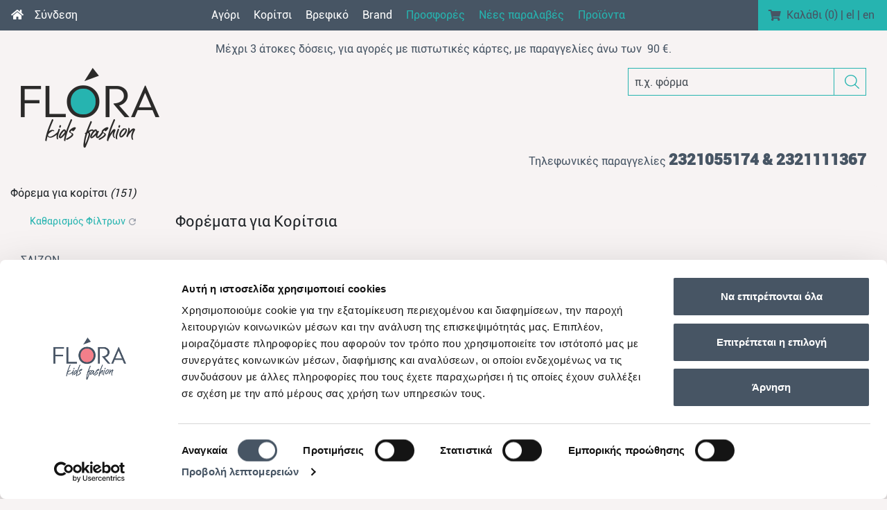

--- FILE ---
content_type: text/html; charset=utf-8
request_url: https://www.floraonline.gr/el/foremata
body_size: 20564
content:
<!DOCTYPE html>
<html lang="el">

<head>
	<meta name="facebook-domain-verification" content="xiprdn4ym84bjwhhq319usq1grrxlv" /> 
	<meta name="google-site-verification" content="-oayjDMcN5kEOJ7ejQCHKScUMIQA3CR_fn0J4tcHTWM" />
	
    <meta charset="utf-8">
    <title>Φορέματα για Κορίτσια | Μοναδικά Παιδικά Φορέματα Online - Flora Online</title>
    <meta name="description" content="Ανακάλυψε υπέροχα φορέματα για κορίτσια σε μοντέρνα σχέδια & ποιοτικά υφάσματα. Ιδανικά για κάθε περίσταση! Γρήγορη αποστολή & εύκολες αλλαγές.">
    <meta name="keywords" content="φόρεμα για κορίτσι , παιδικό φόρεμα, κοριτσίστικο φόρεμα, παιδικά φορέματα, φορέματα για κορίτσια, παιδικό φόρεμα για βάπτιση ή γιορτή, κοριτσίστικο φόρεμα με βολάν / με τούλι, μοντέρνα παιδικά φορέματα">
    <!-- <link rel="shortcut icon" href="/favicon.png"> -->
    <meta name="viewport" content="width=device-width, initial-scale=1">

    <link rel="icon" type="image/png" href="/application/images/site/favicon.png" />
            <link rel="stylesheet" href="/application/assets/compiled/main.min.css?a=1755697748">

<script id="Cookiebot" src="https://consent.cookiebot.com/uc.js" data-cbid="4cd05156-7121-40ab-b922-4e78f214b334" data-blockingmode="auto" type="text/javascript"></script>	

    <script src="/application/assets/compiled/main.min.js?a=1759906239"></script>
    <script src="/application/assets/js/responsive.min.js"></script>
            
	
    
	
    <script>
	
		</script>
	

	
	
<!-- Facebook Pixel Code -->
<script type="text/plain" data-cookieconsent="necessary">
  !function(f,b,e,v,n,t,s)
  {if(f.fbq)return;n=f.fbq=function(){n.callMethod?
  n.callMethod.apply(n,arguments):n.queue.push(arguments)};
  if(!f._fbq)f._fbq=n;n.push=n;n.loaded=!0;n.version='2.0';
  n.queue=[];t=b.createElement(e);t.async=!0;
  t.src=v;s=b.getElementsByTagName(e)[0];
  s.parentNode.insertBefore(t,s)}(window, document,'script',
  'https://connect.facebook.net/en_US/fbevents.js');
  
  fbq('init', '1020336898010057'); // Replace with your Facebook Pixel ID

  // Function to track PageView with additional parameters
  function trackPageViewWithAdditionalData() {
    // Pass PHP variables into JavaScript
    var fbclid = '';
   	var fbp = '';
    	var session_id = '';
	var fbc = '';

    // Determine event name based on conditions
        
    // Debugging: Check if the values are correctly passed
    // console.log('fbclid:', fbclid);
    // console.log('fbp:', fbp);
    // console.log('session_id:', session_id);
	//console.log('fbc', fbc);
  }

  // Check if CookieControl is available and necessary cookies are allowed
  if (typeof CookieControl !== 'undefined' && typeof CookieControl.Cookie !== 'undefined') {
    var cookieConsent = new CookieControl.Cookie('CookieConsent');
    // console.log('cookieConsent:', cookieConsent); // Debugging: Log the cookieConsent object

    if (cookieConsent.consented && cookieConsent.consent.necessary) {
      trackPageViewWithAdditionalData();
    } else {
      console.log('Consent not given or necessary cookies not allowed.'); // Debugging: Log if condition fails
      // If consent is not given or necessary cookies are not allowed, fallback to basic PageView tracking
      fbq('track', 'PageView');
    }
  } else {
    console.log('CookieControl or CookieControl.Cookie is undefined.'); // Debugging: Log if CookieControl or Cookie is undefined
    // If CookieControl is not available, fallback to basic PageView tracking
    fbq('track', 'PageView');
  }
</script>
<!-- End Facebook Pixel Code -->

	<!-- Skroutz Analytics Script with Cookiebot -->
	<script type="text/plain" data-cookieconsent="statistics">
		/*
		(function(a, b, c, d, e, f, g) {
			a['SkroutzAnalyticsObject'] = e;
			a[e] = a[e] || function() {
				(a[e].q = a[e].q || []).push(arguments);
			};
			f = b.createElement(c);
			f.async = true;
			f.src = d;
			g = b.getElementsByTagName(c)[0];
			g.parentNode.insertBefore(f, g);
		})(window, document, 'script', 'https://analytics.skroutz.gr/analytics.min.js', 'skroutz_analytics');
		
		if ( typeof skroutz_analytics == 'function') {
			skroutz_analytics('session', 'connect', ''); 
		}
		*/

	</script>
	<!-- End Skroutz Analytics Script with Cookiebot -->

	<script>
	  dataLayer = [];
	</script>
	
	
 
	<!-- Google Tag Manager -->
	<script type="text/plain" data-cookieconsent="marketing">(function(w,d,s,l,i){w[l]=w[l]||[];w[l].push({'gtm.start':
	new Date().getTime(),event:'gtm.js'});var f=d.getElementsByTagName(s)[0],
	j=d.createElement(s),dl=l!='dataLayer'?'&l='+l:'';j.async=true;j.src=
	'https://www.googletagmanager.com/gtm.js?id='+i+dl;f.parentNode.insertBefore(j,f);
	})(window,document,'script','dataLayer','GTM-59JQXK3');
	

	</script>
	<!-- End Google Tag Manager -->

	 <style >.sp-force-hide { display: none;}.sp-form[sp-id="197"] { display: block; background: #e3e3e3; padding: 35px; width: 390px; max-width: 100%; border-radius: 1px; border-color: #dddddd; border-style: solid; border-width: 1px; font-family: inherit; background-repeat: no-repeat; background-position: center; background-size: auto;}.sp-form[sp-id="197"] input[type="checkbox"] { display: inline-block; opacity: 1; visibility: visible;}.sp-form[sp-id="197"] .sp-form-fields-wrapper { margin: 0 auto; width: 320px;}.sp-form[sp-id="197"] .sp-form-control { background: rgba(249, 247, 250, 1); border-color: rgba(214, 169, 217, 1); border-style: solid; border-width: 1px; font-size: 15px; padding-left: 8.75px; padding-right: 8.75px; border-radius: 4px; height: 35px; width: 100%;}.sp-form[sp-id="197"] .sp-field label { color: #ffffff; font-size: 16px; font-style: normal; font-weight: bold;}.sp-form[sp-id="197"] .sp-button-messengers { border-radius: 4px;}.sp-form[sp-id="197"] .sp-button { border-radius: 4px; background-color: #eb96e0; color: #ffffff; width: 100%; font-weight: 700; font-style: normal; font-family: Arial, "Helvetica Neue", sans-serif; box-shadow: none; background: linear-gradient(to top, #e163d1 , #f5c9ef);}.sp-form[sp-id="197"] .sp-button-container { text-align: left;}.sp-popup-outer { background: rgba(0, 0, 0, 0.5);}</style><div class="sp-form-outer sp-popup-outer sp-force-hide" style="background: rgba(0, 0, 0, 0.5);"><div id="sp-form-197" sp-id="197" sp-hash="4c6276c929ad574b09bb9ce62adc034404fc33b1a7b101daac182d9c63e838e4" sp-lang="en" class="sp-form sp-form-regular sp-form-popup sp-animation-scale-out" sp-show-options="%7B%22satellite%22%3A%22amd_telecom%22%2C%22maDomain%22%3A%22email.routee.net%22%2C%22formsDomain%22%3A%22forms.routee.net%22%2C%22condition%22%3A%22onCursorLeave%22%2C%22scrollTo%22%3A25%2C%22delay%22%3A0%2C%22repeat%22%3A3%2C%22background%22%3A%22rgba(0%2C%200%2C%200%2C%200.5)%22%2C%22position%22%3A%22bottom-center%22%2C%22animation%22%3A%22sp-animation-scale-out%22%2C%22hideOnMobile%22%3Afalse%2C%22urlFilter%22%3Afalse%2C%22urlFilterConditions%22%3A%5B%7B%22force%22%3A%22hide%22%2C%22clause%22%3A%22contains%22%2C%22token%22%3A%22%22%7D%5D%2C%22analytics%22%3A%7B%22ga%22%3A%7B%22eventLabel%22%3A%22Subscription_form_floraonline1%22%2C%22send%22%3Afalse%7D%2C%22ym%22%3A%7B%22counterId%22%3Anull%2C%22eventLabel%22%3Anull%2C%22targetId%22%3Anull%2C%22send%22%3Afalse%7D%7D%2C%22utmEnable%22%3Afalse%7D"><div class="sp-form-fields-wrapper"><button class="sp-btn-close ">&nbsp;</button><div class="sp-message"><div></div></div><form novalidate="" class="sp-element-container sp-lg sp-field-nolabel "><div class="sp-field " sp-id="sp-ccce70f5-4a8d-4321-bfb2-554352d3badc"><div style="font-family: inherit; line-height: 1.2;"><p style="text-align: center;"><span style="font-size: 24px;"><strong>Έλα στην παρέα μας!</strong></span></p><p style="text-align: center;">Κάνε εγγραφή στο newsletter μας για να λαμβάνεις πρώτος τις προσφορές μας&nbsp;</p></div></div><div class="sp-field " sp-id="sp-9bb03238-29ea-49c4-b66a-c9ef858d3357"><label class="sp-control-label"><span >Email</span><strong >*</strong></label><input type="email" sp-type="email" name="sform[email]" class="sp-form-control " placeholder="username@gmail.com" sp-tips="%7B%22required%22%3A%22Required%20field%22%2C%22wrong%22%3A%22Wrong%20email%22%7D" autocomplete="on" required="required"></div><div class="sp-field sp-button-container sp-lg" sp-id="sp-a463e5a9-7d2a-48c1-8231-6101e59949d6"><button id="sp-a463e5a9-7d2a-48c1-8231-6101e59949d6" class="sp-button">Subscribe </button></div></form></div></div></div>

	<script type="text/plain" data-cookieconsent="statistics" async="async" src="//email.routee.net/apps/fc3/build/default-handler.js?1636961134827"></script>
	
	<!-- google site -->
	<meta name="google-site-verification" content="thzhHpjVE5bLaD_LApxagR9LYjWCXY3lZxu2QK4C3qo" />
<!-- Waymore web service script start -->
    <script type="module">
          !function (e) {
                let t=document,a=window,o=t.createElement("link"),s=t.createElement("script"),r=t.body,i=t.head;
                o.type="text/css";o.rel="stylesheet";o.href="https://cdn0.routee.net/sdk/dist/latest/waymore.min.css";
                i.appendChild(o);s.src="https://cdn0.routee.net/sdk/dist/latest/waymore.min.js";i.appendChild(s);let p;(p = a).addEventListener("load",()=>{
                    if("routee"in p)e(p);else{let tnc=0,iId=a.setInterval(()=>{("routee"in p||tnc>20)&&(clearInterval(iId),e(p)),tnc++},500)}
                });                
            }(function (r) {
                r.routee.initialize({
                    routeeToken: "f7524435-578e-473b-8cf7-36dc8e8f7b1c",
                });
            });
    </script>
    <!-- Waymore web service script stop -->
<script type="text/javascript" src="https://app.findbar.io/js/floraonline.gr/findbar.js" async></script>

</head>

<body >
    <input type="hidden" id="system_lang" value="/el">
    <input type="hidden" id="system_current_url" value="/el/foremata">
    <input type="hidden" id="system_current_param" value="">
    <input type="hidden" id="system_current_filter" value="">
    <img height="1" width="1" style="display:none" src="https://www.facebook.com/tr?id=1020336898010057&ev=PageView&noscript=1" alt="facebook" />
        

	<!-- Google Tag Manager (noscript) -->
	<noscript><iframe src="https://www.googletagmanager.com/ns.html?id=GTM-59JQXK3"	height="0" width="0" style="display:none;visibility:hidden" data-cookieconsent="statistics"></iframe></noscript>
	<!-- End Google Tag Manager (noscript) -->
	
	
    <div class="aligner" id="top-menu">
        <div class="left"></div>
        <div class="right"></div>
        <div class="container">
            <nav class="navbar fixed-top navbar-expand-xl navbar-light">
                <a class="navbar-brand ml-3" href="/"><em class="fa fa-home" aria-hidden="true"></em></a>
                <a id="w2g-account-action" class="navbar-brand mr-auto d-none d-md-inline-block" href="javascript:void(0)">Σύνδεση</a>
                <button class="navbar-toggler d-none" type="button" data-toggle="collapse" data-target="#navbarSupportedContent" aria-controls="navbarSupportedContent" aria-expanded="false" aria-label="Toggle navigation">
                    <span class="navbar-toggler-icon"></span>
                </button>

                <div class="collapse navbar-collapse m d-none d-xl-block" id="navbarSupportedContent">
                    <ul class="navbar-nav ml-auto mr-auto">
                                                    <li class="nav-item dropdown">
                                <a class="nav-link dropdown-toggle" href="/el/agori" id="navbarDropdown27" role="button" aria-haspopup="true" aria-expanded="false">
                                    Αγόρι                                </a>
                                <div class="dropdown-menu" aria-labelledby="navbarDropdown27">
                                    <div class="row">
                                        <div class="col-md-2">
                                            <ul>
                                                <li><a href="/el/agori&offers=1" class="dropdown-item">Προσφορές</a></li>
                                                <li><a href="/el/agori&newproduct=1" class="dropdown-item">Νέες παραλαβές</a></li>
                                                                                                    <li><a href="/el/agori/&FilterID3=1" class="dropdown-item">Καλοκαιρινή Σαιζόν</a></li>
                                                                                                    <li><a href="/el/agori/&FilterID3=2" class="dropdown-item">Χειμερινή Σαιζόν</a></li>
                                                
                                            </ul>
                                        </div>
                                        <div class="col-md-10">
                                            <div class="row">
                                                <div class="col-md-9">
                                                    <ul>
                                                                                                                        <li class="nav-item"><a class="nav-link active hover-img" data-src="/uploadimages/Sub_1257589900/FileName/3/logo155555.jpg" href="/el/agori/mplouzes"> Μπλούζα παιδική</a>
                                                                </li>

                                                                                                                            <li class="nav-item"><a class="nav-link active hover-img" data-src="/uploadimages/Sub_1257589900/FileName/1/logo155555.jpg" href="/el/agori/sakakia"> Σακάκι για αγόρι</a>
                                                                </li>

                                                                                                                            <li class="nav-item"><a class="nav-link active hover-img" data-src="/uploadimages/Sub_1257589900/FileName/1/logo155555.jpg" href="/el/agori/amaniko">Αμάνικο παιδικό</a>
                                                                </li>

                                                                                                                            <li class="nav-item"><a class="nav-link active hover-img" data-src="/uploadimages/Sub_1257589900/FileName/1/logo155555.jpg" href="/el/agori/aksesouar">ΑΞΕΣΟΥΑΡ</a>
                                                                </li>

                                                                                                                            <li class="nav-item"><a class="nav-link active hover-img" data-src="/uploadimages/Sub_1257589900/FileName/1/logo155555.jpg" href="/el/agori/bermouda">Βερμούδα για αγόρι</a>
                                                                </li>

                                                                                                                            <li class="nav-item"><a class="nav-link active hover-img" data-src="/uploadimages/Sub_1257589900/FileName/1/logo155555.jpg" href="/el/agori/galotses">Γαλότσες παιδικές</a>
                                                                </li>

                                                                                                                            <li class="nav-item"><a class="nav-link active hover-img" data-src="/uploadimages/Sub_1257589900/FileName/1/logo155555.jpg" href="/el/agori/gileko">Γιλέκο</a>
                                                                </li>

                                                                                                                            <li class="nav-item"><a class="nav-link active hover-img" data-src="/uploadimages/Sub_1257589900/FileName/1/logo155555.jpg" href="/el/agori/eswrouxa">Εσώρουχα</a>
                                                                </li>

                                                                                                                            <li class="nav-item"><a class="nav-link active hover-img" data-src="/uploadimages/Sub_1257589900/FileName/4/logo155555.jpg" href="/el/agori/zaketes">Ζακέτα παιδική</a>
                                                                </li>

                                                                                                                            <li class="nav-item"><a class="nav-link active hover-img" data-src="/uploadimages/Sub_1257589900/FileName/1/logo155555.jpg" href="/el/agori/kaltses">Κάλτσες παιδικές</a>
                                                                </li>

                                                                                                                            <li class="nav-item"><a class="nav-link active hover-img" data-src="/uploadimages/Sub_1257589900/FileName/1/logo155555.jpg" href="/el/agori/magiw">Μαγιό παιδικό</a>
                                                                </li>

                                                                                                                            <li class="nav-item"><a class="nav-link active hover-img" data-src="/uploadimages/Sub_1257589900/FileName/1/logo155555.jpg" href="/el/agori/mpoufan">Μπουφάν παιδικό</a>
                                                                </li>

                                                                                                                            <li class="nav-item"><a class="nav-link active hover-img" data-src="/uploadimages/Sub_1257589900/FileName/1/logo155555.jpg" href="/el/agori/palto">Παλτό παιδικό</a>
                                                                </li>

                                                                                                                            <li class="nav-item"><a class="nav-link active hover-img" data-src="/uploadimages/Sub_1257589900/FileName/2/logo155555.jpg" href="/el/agori/pantelonia-sorts-kolan">Παντελόνι παιδικό</a>
                                                                </li>

                                                                                                                            <li class="nav-item"><a class="nav-link active hover-img" data-src="/uploadimages/Sub_1257589900/FileName/1/logo155555.jpg" href="/el/agori/pantelonia-formas">Παντελόνι φόρμας για αγόρι</a>
                                                                </li>

                                                                                                                            <li class="nav-item"><a class="nav-link active hover-img" data-src="/uploadimages/Sub_1257589900/FileName/5/logo155555.jpg" href="/el/agori/poukamisa">Πουκάμισο παιδικό</a>
                                                                </li>

                                                                                                                            <li class="nav-item"><a class="nav-link active hover-img" data-src="/uploadimages/Sub_1257589900/FileName/1/logo155555.jpg" href="/el/agori/pizames">Πυζάμα παιδική</a>
                                                                </li>

                                                                                                                            <li class="nav-item"><a class="nav-link active hover-img" data-src="/uploadimages/Sub_1257589900/FileName/1/logo155555.jpg" href="/el/agori/sinola-set">Σετ</a>
                                                                </li>

                                                                                                                            <li class="nav-item"><a class="nav-link active hover-img" data-src="/uploadimages/Sub_1257589900/FileName/6/logo155555.jpg" href="/el/agori/formes">Φόρμα</a>
                                                                </li>

                                                                                                                </ul>
                                                </div>
                                                <div class="col-md-3">
                                                    <!-- <img src="/application/images/site/agori.jpg" alt=""> -->
                                                    <img src="/uploadimages/Sub_1257589900/FileName/1/logo155555.jpg" alt="Αγόρι">

                                                </div>
                                            </div>
                                        </div>


                                    </div>

                                    <div class="dropdown-divider"></div>
                                    <div class="col-sm-2 float-left">
                                        <div class="col-12">
                                            Brand
                                        </div>
                                    </div>
                                    <div class="col-sm-10 float-left">
                                                                                    <a href="/el/agori&Manuf=121">Action Sportswear</a>,
                                                                                    <a href="/el/agori&Manuf=117">AKO</a>,
                                                                                    <a href="/el/agori&Manuf=129">Boboli</a>,
                                                                                    <a href="/el/agori&Manuf=98">Domer</a>,
                                                                                    <a href="/el/agori&Manuf=106">Dreams</a>,
                                                                                    <a href="/el/agori&Manuf=123">Emery</a>,
                                                                                    <a href="/el/agori&Manuf=112">Energiers</a>,
                                                                                    <a href="/el/agori&Manuf=105">Fun Strike</a>,
                                                                                    <a href="/el/agori&Manuf=99">Hashtag</a>,
                                                                                    <a href="/el/agori&Manuf=130">I-Do</a>,
                                                                                    <a href="/el/agori&Manuf=93">Joyce</a>,
                                                                                    <a href="/el/agori&Manuf=95">Losan</a>,
                                                                                    <a href="/el/agori&Manuf=91">Mayoral</a>,
                                                                                    <a href="/el/agori&Manuf=116">Nathkids by Tuc Tuc</a>,
                                                                                    <a href="/el/agori&Manuf=108">Nekidswear</a>,
                                                                                    <a href="/el/agori&Manuf=111">New college</a>,
                                                                                    <a href="/el/agori&Manuf=125">Piccino</a>,
                                                                                    <a href="/el/agori&Manuf=104">Prod</a>,
                                                                                    <a href="/el/agori&Manuf=119">Quimby Kids</a>,
                                                                                    <a href="/el/agori&Manuf=132">Restart</a>,
                                                                                    <a href="/el/agori&Manuf=100">Sprint</a>,
                                                                                    <a href="/el/agori&Manuf=131">Trax</a>,
                                                                            </div>
                                </div>
                            </li>
                                                    <li class="nav-item dropdown">
                                <a class="nav-link dropdown-toggle" href="/el/koritsi" id="navbarDropdown28" role="button" aria-haspopup="true" aria-expanded="false">
                                    Κορίτσι                                </a>
                                <div class="dropdown-menu" aria-labelledby="navbarDropdown28">
                                    <div class="row">
                                        <div class="col-md-2">
                                            <ul>
                                                <li><a href="/el/koritsi&offers=1" class="dropdown-item">Προσφορές</a></li>
                                                <li><a href="/el/koritsi&newproduct=1" class="dropdown-item">Νέες παραλαβές</a></li>
                                                                                                    <li><a href="/el/koritsi/&FilterID3=1" class="dropdown-item">Καλοκαιρινή Σαιζόν</a></li>
                                                                                                    <li><a href="/el/koritsi/&FilterID3=2" class="dropdown-item">Χειμερινή Σαιζόν</a></li>
                                                
                                            </ul>
                                        </div>
                                        <div class="col-md-10">
                                            <div class="row">
                                                <div class="col-md-9">
                                                    <ul>
                                                                                                                        <li class="nav-item"><a class="nav-link active hover-img" data-src="/uploadimages/Sub_1257589900/FileName/14/agori2.jpg" href="/el/koritsi/mplouzes"> Μπλούζα παιδική</a>
                                                                </li>

                                                                                                                            <li class="nav-item"><a class="nav-link active hover-img" data-src="/uploadimages/Sub_1257589900/FileName/11/logo155555.jpg" href="/el/koritsi/sorts"> Σόρτς για κορίτσι παιδικό</a>
                                                                </li>

                                                                                                                            <li class="nav-item"><a class="nav-link active hover-img" data-src="/uploadimages/Sub_1257589900/FileName/11/logo155555.jpg" href="/el/koritsi/amaniko">Αμάνικο παιδικό</a>
                                                                </li>

                                                                                                                            <li class="nav-item"><a class="nav-link active hover-img" data-src="/uploadimages/Sub_1257589900/FileName/11/logo155555.jpg" href="/el/koritsi/aksesouar">ΑΞΕΣΟΥΑΡ</a>
                                                                </li>

                                                                                                                            <li class="nav-item"><a class="nav-link active hover-img" data-src="/uploadimages/Sub_1257589900/FileName/11/logo155555.jpg" href="/el/koritsi/galotses">Γαλότσες παιδικές</a>
                                                                </li>

                                                                                                                            <li class="nav-item"><a class="nav-link active hover-img" data-src="/uploadimages/Sub_1257589900/FileName/11/logo155555.jpg" href="/el/koritsi/eswrouxa">Εσώρουχα</a>
                                                                </li>

                                                                                                                            <li class="nav-item"><a class="nav-link active hover-img" data-src="/uploadimages/Sub_1257589900/FileName/11/logo155555.jpg" href="/el/koritsi/zaketes">Ζακέτα παιδική</a>
                                                                </li>

                                                                                                                            <li class="nav-item"><a class="nav-link active hover-img" data-src="/uploadimages/Sub_1257589900/FileName/11/logo155555.jpg" href="/el/koritsi/kalson-gia-koritsi">Καλσόν για κορίτσι</a>
                                                                </li>

                                                                                                                            <li class="nav-item"><a class="nav-link active hover-img" data-src="/uploadimages/Sub_1257589900/FileName/11/logo155555.jpg" href="/el/koritsi/kaltses">Κάλτσες παιδικές</a>
                                                                </li>

                                                                                                                            <li class="nav-item"><a class="nav-link active hover-img" data-src="/uploadimages/Sub_1257589900/FileName/11/logo155555.jpg" href="/el/koritsi/kolan">Κολάν για κορίτσι</a>
                                                                </li>

                                                                                                                            <li class="nav-item"><a class="nav-link active hover-img" data-src="/uploadimages/Sub_1257589900/FileName/11/logo155555.jpg" href="/el/koritsi/magiw">Μαγιό παιδικό</a>
                                                                </li>

                                                                                                                            <li class="nav-item"><a class="nav-link active hover-img" data-src="/uploadimages/Sub_1257589900/FileName/11/logo155555.jpg" href="/el/koritsi/mpoufan">Μπουφάν παιδικό</a>
                                                                </li>

                                                                                                                            <li class="nav-item"><a class="nav-link active hover-img" data-src="/uploadimages/Sub_1257589900/FileName/11/logo155555.jpg" href="/el/koritsi/oloswmi-forma">Ολόσωμη φόρμα για κορίτσι</a>
                                                                </li>

                                                                                                                            <li class="nav-item"><a class="nav-link active hover-img" data-src="/uploadimages/Sub_1257589900/FileName/11/logo155555.jpg" href="/el/koritsi/palto">Παλτό παιδικό</a>
                                                                </li>

                                                                                                                            <li class="nav-item"><a class="nav-link active hover-img" data-src="/uploadimages/Sub_1257589900/FileName/11/logo155555.jpg" href="/el/koritsi/pantelonia-sorts-kolan">Παντελόνι παιδικό</a>
                                                                </li>

                                                                                                                            <li class="nav-item"><a class="nav-link active hover-img" data-src="/uploadimages/Sub_1257589900/FileName/11/logo155555.jpg" href="/el/koritsi/poukamisa">Πουκάμισο παιδικό</a>
                                                                </li>

                                                                                                                            <li class="nav-item"><a class="nav-link active hover-img" data-src="/uploadimages/Sub_1257589900/FileName/11/logo155555.jpg" href="/el/koritsi/pizames">Πυζάμα παιδική</a>
                                                                </li>

                                                                                                                            <li class="nav-item"><a class="nav-link active hover-img" data-src="/uploadimages/Sub_1257589900/FileName/11/logo155555.jpg" href="/el/koritsi/sinola-set">Σετ</a>
                                                                </li>

                                                                                                                            <li class="nav-item"><a class="nav-link active hover-img" data-src="/uploadimages/Sub_1257589900/FileName/11/logo155555.jpg" href="/el/koritsi/set-me-pantelona">Σετ με παντελόνα</a>
                                                                </li>

                                                                                                                            <li class="nav-item"><a class="nav-link active hover-img" data-src="/uploadimages/Sub_1257589900/FileName/11/logo155555.jpg" href="/el/koritsi/sunola-me-sorts">Σετ με σόρτς για κορίτσι</a>
                                                                </li>

                                                                                                                            <li class="nav-item"><a class="nav-link active hover-img" data-src="/uploadimages/Sub_1257589900/FileName/11/logo155555.jpg" href="/el/koritsi/sinola-me-fousta">Σετ με φούστα για κορίτσι</a>
                                                                </li>

                                                                                                                            <li class="nav-item"><a class="nav-link active hover-img" data-src="/uploadimages/Sub_1257589900/FileName/11/logo155555.jpg" href="/el/koritsi/set-mwrou-me-mpournouzi">Σετ Μωρού με μπουρνούζι</a>
                                                                </li>

                                                                                                                            <li class="nav-item"><a class="nav-link active hover-img" data-src="/uploadimages/Sub_1257589900/FileName/11/logo155555.jpg" href="/el/koritsi/foremata">Φόρεμα για κορίτσι</a>
                                                                </li>

                                                                                                                            <li class="nav-item"><a class="nav-link active hover-img" data-src="/uploadimages/Sub_1257589900/FileName/11/logo155555.jpg" href="/el/koritsi/foremata-casoual">Φορέματα casual</a>
                                                                </li>

                                                                                                                            <li class="nav-item"><a class="nav-link active hover-img" data-src="/uploadimages/Sub_1257589900/FileName/11/logo155555.jpg" href="/el/koritsi/formes">Φόρμα</a>
                                                                </li>

                                                                                                                            <li class="nav-item"><a class="nav-link active hover-img" data-src="/uploadimages/Sub_1257589900/FileName/11/logo155555.jpg" href="/el/koritsi/foustes">Φούστα για κορίτσι</a>
                                                                </li>

                                                                                                                </ul>
                                                </div>
                                                <div class="col-md-3">
                                                    <!-- <img src="/application/images/site/agori.jpg" alt=""> -->
                                                    <img src="/uploadimages/Sub_1257589900/FileName/11/logo155555.jpg" alt="Κορίτσι">

                                                </div>
                                            </div>
                                        </div>


                                    </div>

                                    <div class="dropdown-divider"></div>
                                    <div class="col-sm-2 float-left">
                                        <div class="col-12">
                                            Brand
                                        </div>
                                    </div>
                                    <div class="col-sm-10 float-left">
                                                                                    <a href="/el/koritsi&Manuf=121">Action Sportswear</a>,
                                                                                    <a href="/el/koritsi&Manuf=117">AKO</a>,
                                                                                    <a href="/el/koritsi&Manuf=103">Alice</a>,
                                                                                    <a href="/el/koritsi&Manuf=129">Boboli</a>,
                                                                                    <a href="/el/koritsi&Manuf=113">Can kids</a>,
                                                                                    <a href="/el/koritsi&Manuf=101">CL</a>,
                                                                                    <a href="/el/koritsi&Manuf=135">Compania fantastica</a>,
                                                                                    <a href="/el/koritsi&Manuf=98">Domer</a>,
                                                                                    <a href="/el/koritsi&Manuf=106">Dreams</a>,
                                                                                    <a href="/el/koritsi&Manuf=94">Ebita</a>,
                                                                                    <a href="/el/koritsi&Manuf=123">Emery</a>,
                                                                                    <a href="/el/koritsi&Manuf=112">Energiers</a>,
                                                                                    <a href="/el/koritsi&Manuf=105">Fun Strike</a>,
                                                                                    <a href="/el/koritsi&Manuf=130">I-Do</a>,
                                                                                    <a href="/el/koritsi&Manuf=93">Joyce</a>,
                                                                                    <a href="/el/koritsi&Manuf=95">Losan</a>,
                                                                                    <a href="/el/koritsi&Manuf=97">M&B fashion</a>,
                                                                                    <a href="/el/koritsi&Manuf=91">Mayoral</a>,
                                                                                    <a href="/el/koritsi&Manuf=116">Nathkids by Tuc Tuc</a>,
                                                                                    <a href="/el/koritsi&Manuf=108">Nekidswear</a>,
                                                                                    <a href="/el/koritsi&Manuf=111">New college</a>,
                                                                                    <a href="/el/koritsi&Manuf=125">Piccino</a>,
                                                                                    <a href="/el/koritsi&Manuf=104">Prod</a>,
                                                                                    <a href="/el/koritsi&Manuf=119">Quimby Kids</a>,
                                                                                    <a href="/el/koritsi&Manuf=132">Restart</a>,
                                                                                    <a href="/el/koritsi&Manuf=100">Sprint</a>,
                                                                                    <a href="/el/koritsi&Manuf=115">Tiffosi</a>,
                                                                                    <a href="/el/koritsi&Manuf=131">Trax</a>,
                                                                                    <a href="/el/koritsi&Manuf=126">Trendy</a>,
                                                                            </div>
                                </div>
                            </li>
                                                    <li class="nav-item dropdown">
                                <a class="nav-link dropdown-toggle" href="/el/vrefiko" id="navbarDropdown29" role="button" aria-haspopup="true" aria-expanded="false">
                                    Βρεφικό                                </a>
                                <div class="dropdown-menu" aria-labelledby="navbarDropdown29">
                                    <div class="row">
                                        <div class="col-md-2">
                                            <ul>
                                                <li><a href="/el/vrefiko&offers=1" class="dropdown-item">Προσφορές</a></li>
                                                <li><a href="/el/vrefiko&newproduct=1" class="dropdown-item">Νέες παραλαβές</a></li>
                                                                                                    <li><a href="/el/vrefiko/&FilterID3=1" class="dropdown-item">Καλοκαιρινή Σαιζόν</a></li>
                                                                                                    <li><a href="/el/vrefiko/&FilterID3=2" class="dropdown-item">Χειμερινή Σαιζόν</a></li>
                                                
                                            </ul>
                                        </div>
                                        <div class="col-md-10">
                                            <div class="row">
                                                <div class="col-md-9">
                                                    <ul>
                                                                                                                        <li class="nav-item"><a class="nav-link active hover-img" data-src="/uploadimages/Sub_1257589900/FileName/51/logo155555.jpg" href="/el/vrefiko/mplouzes"> Μπλούζα παιδική</a>
                                                                </li>

                                                                                                                            <li class="nav-item"><a class="nav-link active hover-img" data-src="/uploadimages/Sub_1257589900/FileName/51/logo155555.jpg" href="/el/vrefiko/sakakia"> Σακάκι για αγόρι</a>
                                                                </li>

                                                                                                                            <li class="nav-item"><a class="nav-link active hover-img" data-src="/uploadimages/Sub_1257589900/FileName/51/logo155555.jpg" href="/el/vrefiko/sorts"> Σόρτς για κορίτσι παιδικό</a>
                                                                </li>

                                                                                                                            <li class="nav-item"><a class="nav-link active hover-img" data-src="/uploadimages/Sub_1257589900/FileName/51/logo155555.jpg" href="/el/vrefiko/amaniko">Αμάνικο παιδικό</a>
                                                                </li>

                                                                                                                            <li class="nav-item"><a class="nav-link active hover-img" data-src="/uploadimages/Sub_1257589900/FileName/51/logo155555.jpg" href="/el/vrefiko/aksesouar">ΑΞΕΣΟΥΑΡ</a>
                                                                </li>

                                                                                                                            <li class="nav-item"><a class="nav-link active hover-img" data-src="/uploadimages/Sub_1257589900/FileName/51/logo155555.jpg" href="/el/vrefiko/bermouda">Βερμούδα για αγόρι</a>
                                                                </li>

                                                                                                                            <li class="nav-item"><a class="nav-link active hover-img" data-src="/uploadimages/Sub_1257589900/FileName/51/logo155555.jpg" href="/el/vrefiko/gileko">Γιλέκο</a>
                                                                </li>

                                                                                                                            <li class="nav-item"><a class="nav-link active hover-img" data-src="/uploadimages/Sub_1257589900/FileName/51/logo155555.jpg" href="/el/vrefiko/eswrouxa">Εσώρουχα</a>
                                                                </li>

                                                                                                                            <li class="nav-item"><a class="nav-link active hover-img" data-src="/uploadimages/Sub_1257589900/FileName/51/logo155555.jpg" href="/el/vrefiko/zaketes">Ζακέτα παιδική</a>
                                                                </li>

                                                                                                                            <li class="nav-item"><a class="nav-link active hover-img" data-src="/uploadimages/Sub_1257589900/FileName/51/logo155555.jpg" href="/el/vrefiko/kalson-gia-koritsi">Καλσόν για κορίτσι</a>
                                                                </li>

                                                                                                                            <li class="nav-item"><a class="nav-link active hover-img" data-src="/uploadimages/Sub_1257589900/FileName/51/logo155555.jpg" href="/el/vrefiko/kaltses">Κάλτσες παιδικές</a>
                                                                </li>

                                                                                                                            <li class="nav-item"><a class="nav-link active hover-img" data-src="/uploadimages/Sub_1257589900/FileName/51/logo155555.jpg" href="/el/vrefiko/kolan">Κολάν για κορίτσι</a>
                                                                </li>

                                                                                                                            <li class="nav-item"><a class="nav-link active hover-img" data-src="/uploadimages/Sub_1257589900/FileName/51/logo155555.jpg" href="/el/vrefiko/magiw">Μαγιό παιδικό</a>
                                                                </li>

                                                                                                                            <li class="nav-item"><a class="nav-link active hover-img" data-src="/uploadimages/Sub_1257589900/FileName/51/logo155555.jpg" href="/el/vrefiko/mpournouzi">Μπουρνούζι</a>
                                                                </li>

                                                                                                                            <li class="nav-item"><a class="nav-link active hover-img" data-src="/uploadimages/Sub_1257589900/FileName/51/logo155555.jpg" href="/el/vrefiko/mpoufan">Μπουφάν παιδικό</a>
                                                                </li>

                                                                                                                            <li class="nav-item"><a class="nav-link active hover-img" data-src="/uploadimages/Sub_1257589900/FileName/51/logo155555.jpg" href="/el/vrefiko/oloswmi-forma">Ολόσωμη φόρμα για κορίτσι</a>
                                                                </li>

                                                                                                                            <li class="nav-item"><a class="nav-link active hover-img" data-src="/uploadimages/Sub_1257589900/FileName/51/logo155555.jpg" href="/el/vrefiko/palto">Παλτό παιδικό</a>
                                                                </li>

                                                                                                                            <li class="nav-item"><a class="nav-link active hover-img" data-src="/uploadimages/Sub_1257589900/FileName/51/logo155555.jpg" href="/el/vrefiko/pantelonia-sorts-kolan">Παντελόνι παιδικό</a>
                                                                </li>

                                                                                                                            <li class="nav-item"><a class="nav-link active hover-img" data-src="/uploadimages/Sub_1257589900/FileName/51/logo155555.jpg" href="/el/vrefiko/pantelonia-formas">Παντελόνι φόρμας για αγόρι</a>
                                                                </li>

                                                                                                                            <li class="nav-item"><a class="nav-link active hover-img" data-src="/uploadimages/Sub_1257589900/FileName/51/logo155555.jpg" href="/el/vrefiko/papoutsakia">Παπουτσάκια βρεφικά</a>
                                                                </li>

                                                                                                                            <li class="nav-item"><a class="nav-link active hover-img" data-src="/uploadimages/Sub_1257589900/FileName/51/logo155555.jpg" href="/el/vrefiko/poukamisa">Πουκάμισο παιδικό</a>
                                                                </li>

                                                                                                                            <li class="nav-item"><a class="nav-link active hover-img" data-src="/uploadimages/Sub_1257589900/FileName/51/logo155555.jpg" href="/el/vrefiko/pizames">Πυζάμα παιδική</a>
                                                                </li>

                                                                                                                            <li class="nav-item"><a class="nav-link active hover-img" data-src="/uploadimages/Sub_1257589900/FileName/51/logo155555.jpg" href="/el/vrefiko/sinola-set">Σετ</a>
                                                                </li>

                                                                                                                            <li class="nav-item"><a class="nav-link active hover-img" data-src="/uploadimages/Sub_1257589900/FileName/51/logo155555.jpg" href="/el/vrefiko/set-me-pantelona">Σετ με παντελόνα</a>
                                                                </li>

                                                                                                                            <li class="nav-item"><a class="nav-link active hover-img" data-src="/uploadimages/Sub_1257589900/FileName/51/logo155555.jpg" href="/el/vrefiko/sunola-me-sorts">Σετ με σόρτς για κορίτσι</a>
                                                                </li>

                                                                                                                            <li class="nav-item"><a class="nav-link active hover-img" data-src="/uploadimages/Sub_1257589900/FileName/51/logo155555.jpg" href="/el/vrefiko/sinola-me-fousta">Σετ με φούστα για κορίτσι</a>
                                                                </li>

                                                                                                                            <li class="nav-item"><a class="nav-link active hover-img" data-src="/uploadimages/Sub_1257589900/FileName/51/logo155555.jpg" href="/el/vrefiko/upnosakos">Υπνόσακος</a>
                                                                </li>

                                                                                                                            <li class="nav-item"><a class="nav-link active hover-img" data-src="/uploadimages/Sub_1257589900/FileName/51/logo155555.jpg" href="/el/vrefiko/foremata">Φόρεμα για κορίτσι</a>
                                                                </li>

                                                                                                                            <li class="nav-item"><a class="nav-link active hover-img" data-src="/uploadimages/Sub_1257589900/FileName/51/logo155555.jpg" href="/el/vrefiko/formes">Φόρμα</a>
                                                                </li>

                                                                                                                            <li class="nav-item"><a class="nav-link active hover-img" data-src="/uploadimages/Sub_1257589900/FileName/51/logo155555.jpg" href="/el/vrefiko/formaki-eksodou">Φόρμα Εξόδου για μώρο</a>
                                                                </li>

                                                                                                                            <li class="nav-item"><a class="nav-link active hover-img" data-src="/uploadimages/Sub_1257589900/FileName/51/logo155555.jpg" href="/el/vrefiko/formakia">Φορμάκια βρεφικά</a>
                                                                </li>

                                                                                                                </ul>
                                                </div>
                                                <div class="col-md-3">
                                                    <!-- <img src="/application/images/site/agori.jpg" alt=""> -->
                                                    <img src="/uploadimages/Sub_1257589900/FileName/51/logo155555.jpg" alt="Βρεφικό">

                                                </div>
                                            </div>
                                        </div>


                                    </div>

                                    <div class="dropdown-divider"></div>
                                    <div class="col-sm-2 float-left">
                                        <div class="col-12">
                                            Brand
                                        </div>
                                    </div>
                                    <div class="col-sm-10 float-left">
                                                                                    <a href="/el/vrefiko&Manuf=121">Action Sportswear</a>,
                                                                                    <a href="/el/vrefiko&Manuf=114">BabyBal</a>,
                                                                                    <a href="/el/vrefiko&Manuf=129">Boboli</a>,
                                                                                    <a href="/el/vrefiko&Manuf=98">Domer</a>,
                                                                                    <a href="/el/vrefiko&Manuf=106">Dreams</a>,
                                                                                    <a href="/el/vrefiko&Manuf=94">Ebita</a>,
                                                                                    <a href="/el/vrefiko&Manuf=133">Ellepi</a>,
                                                                                    <a href="/el/vrefiko&Manuf=112">Energiers</a>,
                                                                                    <a href="/el/vrefiko&Manuf=99">Hashtag</a>,
                                                                                    <a href="/el/vrefiko&Manuf=96">iggy</a>,
                                                                                    <a href="/el/vrefiko&Manuf=93">Joyce</a>,
                                                                                    <a href="/el/vrefiko&Manuf=95">Losan</a>,
                                                                                    <a href="/el/vrefiko&Manuf=91">Mayoral</a>,
                                                                                    <a href="/el/vrefiko&Manuf=102">Mini Zoo</a>,
                                                                                    <a href="/el/vrefiko&Manuf=108">Nekidswear</a>,
                                                                                    <a href="/el/vrefiko&Manuf=111">New college</a>,
                                                                                    <a href="/el/vrefiko&Manuf=104">Prod</a>,
                                                                                    <a href="/el/vrefiko&Manuf=132">Restart</a>,
                                                                                    <a href="/el/vrefiko&Manuf=131">Trax</a>,
                                                                                    <a href="/el/vrefiko&Manuf=126">Trendy</a>,
                                                                            </div>
                                </div>
                            </li>
                                                <!-- TODO -->
                        <li class="nav-item">
                            <a class="nav-link dropdown-toggle" href="#" id="navbarDropdownMarka" role="button" aria-haspopup="true" aria-expanded="false">Brand</a>
                            <div class="dropdown-menu" aria-labelledby="navbarDropdownMarka">
                                <div class="col-12">
                                    <div class="row">
                                        <div class="col-md-12">
                                            <ul>
                                                                                                    <li class="nav-item"><a class="nav-link active hover-img" href="/el/products-list&Manuf=121">Action Sportswear</a>
                                                    </li>

                                                                                                    <li class="nav-item"><a class="nav-link active hover-img" href="/el/products-list&Manuf=117">AKO</a>
                                                    </li>

                                                                                                    <li class="nav-item"><a class="nav-link active hover-img" href="/el/products-list&Manuf=103">Alice</a>
                                                    </li>

                                                                                                    <li class="nav-item"><a class="nav-link active hover-img" href="/el/products-list&Manuf=114">BabyBal</a>
                                                    </li>

                                                                                                    <li class="nav-item"><a class="nav-link active hover-img" href="/el/products-list&Manuf=129">Boboli</a>
                                                    </li>

                                                                                                    <li class="nav-item"><a class="nav-link active hover-img" href="/el/products-list&Manuf=113">Can kids</a>
                                                    </li>

                                                                                                    <li class="nav-item"><a class="nav-link active hover-img" href="/el/products-list&Manuf=101">CL</a>
                                                    </li>

                                                                                                    <li class="nav-item"><a class="nav-link active hover-img" href="/el/products-list&Manuf=135">Compania fantastica</a>
                                                    </li>

                                                                                                    <li class="nav-item"><a class="nav-link active hover-img" href="/el/products-list&Manuf=98">Domer</a>
                                                    </li>

                                                                                                    <li class="nav-item"><a class="nav-link active hover-img" href="/el/products-list&Manuf=106">Dreams</a>
                                                    </li>

                                                                                                    <li class="nav-item"><a class="nav-link active hover-img" href="/el/products-list&Manuf=94">Ebita</a>
                                                    </li>

                                                                                                    <li class="nav-item"><a class="nav-link active hover-img" href="/el/products-list&Manuf=133">Ellepi</a>
                                                    </li>

                                                                                                    <li class="nav-item"><a class="nav-link active hover-img" href="/el/products-list&Manuf=123">Emery</a>
                                                    </li>

                                                                                                    <li class="nav-item"><a class="nav-link active hover-img" href="/el/products-list&Manuf=112">Energiers</a>
                                                    </li>

                                                                                                    <li class="nav-item"><a class="nav-link active hover-img" href="/el/products-list&Manuf=105">Fun Strike</a>
                                                    </li>

                                                                                                    <li class="nav-item"><a class="nav-link active hover-img" href="/el/products-list&Manuf=99">Hashtag</a>
                                                    </li>

                                                                                                    <li class="nav-item"><a class="nav-link active hover-img" href="/el/products-list&Manuf=130">I-Do</a>
                                                    </li>

                                                                                                    <li class="nav-item"><a class="nav-link active hover-img" href="/el/products-list&Manuf=96">iggy</a>
                                                    </li>

                                                                                                    <li class="nav-item"><a class="nav-link active hover-img" href="/el/products-list&Manuf=93">Joyce</a>
                                                    </li>

                                                                                                    <li class="nav-item"><a class="nav-link active hover-img" href="/el/products-list&Manuf=95">Losan</a>
                                                    </li>

                                                                                                    <li class="nav-item"><a class="nav-link active hover-img" href="/el/products-list&Manuf=97">M&B fashion</a>
                                                    </li>

                                                                                                    <li class="nav-item"><a class="nav-link active hover-img" href="/el/products-list&Manuf=91">Mayoral</a>
                                                    </li>

                                                                                                    <li class="nav-item"><a class="nav-link active hover-img" href="/el/products-list&Manuf=102">Mini Zoo</a>
                                                    </li>

                                                                                                    <li class="nav-item"><a class="nav-link active hover-img" href="/el/products-list&Manuf=116">Nathkids by Tuc Tuc</a>
                                                    </li>

                                                                                                    <li class="nav-item"><a class="nav-link active hover-img" href="/el/products-list&Manuf=108">Nekidswear</a>
                                                    </li>

                                                                                                    <li class="nav-item"><a class="nav-link active hover-img" href="/el/products-list&Manuf=111">New college</a>
                                                    </li>

                                                                                                    <li class="nav-item"><a class="nav-link active hover-img" href="/el/products-list&Manuf=125">Piccino</a>
                                                    </li>

                                                                                                    <li class="nav-item"><a class="nav-link active hover-img" href="/el/products-list&Manuf=104">Prod</a>
                                                    </li>

                                                                                                    <li class="nav-item"><a class="nav-link active hover-img" href="/el/products-list&Manuf=119">Quimby Kids</a>
                                                    </li>

                                                                                                    <li class="nav-item"><a class="nav-link active hover-img" href="/el/products-list&Manuf=132">Restart</a>
                                                    </li>

                                                                                                    <li class="nav-item"><a class="nav-link active hover-img" href="/el/products-list&Manuf=100">Sprint</a>
                                                    </li>

                                                                                                    <li class="nav-item"><a class="nav-link active hover-img" href="/el/products-list&Manuf=115">Tiffosi</a>
                                                    </li>

                                                                                                    <li class="nav-item"><a class="nav-link active hover-img" href="/el/products-list&Manuf=131">Trax</a>
                                                    </li>

                                                                                                    <li class="nav-item"><a class="nav-link active hover-img" href="/el/products-list&Manuf=126">Trendy</a>
                                                    </li>

                                                                                            </ul>
                                        </div>
                                    </div>
                                </div>
                            </div>
                        </li>
                        <li class="nav-item">
                            <a class="nav-link" style="color:#26B4B0" href="/el/products-list&amp;offers=1">Προσφορές</a>
                        </li>
                        <li class="nav-item">
                            <a class="nav-link" style="color:#26B4B0" href="/el/products-list&amp;newproduct=1">Νέες παραλαβές</a>
                        </li>
                        <li class="nav-item">
                            <a class="nav-link dropdown-toggle" style="color:#26B4B0" href="#" id="navbarDropdownProducts" role="button" aria-haspopup="true" aria-expanded="false">Προϊόντα</a>
                            <div class="dropdown-menu" aria-labelledby="navbarDropdownProducts">
                                <div class="col-12">
                                    <div class="row">
                                        <div class="col-md-12">
                                            <ul>
                                                                                    <li class="nav-item">
                                        
                                        <a class="nav-link active hover-img" href="/el/foremata">Φόρεμα για κορίτσι</a>
                                        </li>
                                                                                    <li class="nav-item">
                                        
                                        <a class="nav-link active hover-img" href="/el/mplouzes"> Μπλούζα παιδική</a>
                                        </li>
                                                                                    <li class="nav-item">
                                        
                                        <a class="nav-link active hover-img" href="/el/sinola-set">Σετ</a>
                                        </li>
                                                                                    <li class="nav-item">
                                        
                                        <a class="nav-link active hover-img" href="/el/pantelonia-sorts-kolan">Παντελόνι παιδικό</a>
                                        </li>
                                                                                    <li class="nav-item">
                                        
                                        <a class="nav-link active hover-img" href="/el/formes">Φόρμα</a>
                                        </li>
                                                                                    <li class="nav-item">
                                        
                                        <a class="nav-link active hover-img" href="/el/sunola-me-sorts">Σετ με σόρτς για κορίτσι</a>
                                        </li>
                                                                                    <li class="nav-item">
                                        
                                        <a class="nav-link active hover-img" href="/el/bermouda">Βερμούδα για αγόρι</a>
                                        </li>
                                                                                    <li class="nav-item">
                                        
                                        <a class="nav-link active hover-img" href="/el/oloswmi-forma">Ολόσωμη φόρμα για κορίτσι</a>
                                        </li>
                                                                                    <li class="nav-item">
                                        
                                        <a class="nav-link active hover-img" href="/el/sorts"> Σόρτς για κορίτσι παιδικό</a>
                                        </li>
                                                                                    <li class="nav-item">
                                        
                                        <a class="nav-link active hover-img" href="/el/magiw">Μαγιό παιδικό</a>
                                        </li>
                                                                                    <li class="nav-item">
                                        
                                        <a class="nav-link active hover-img" href="/el/pizames">Πυζάμα παιδική</a>
                                        </li>
                                                                                    <li class="nav-item">
                                        
                                        <a class="nav-link active hover-img" href="/el/formakia">Φορμάκια βρεφικά</a>
                                        </li>
                                                                                    <li class="nav-item">
                                        
                                        <a class="nav-link active hover-img" href="/el/gileko">Γιλέκο</a>
                                        </li>
                                                                                    <li class="nav-item">
                                        
                                        <a class="nav-link active hover-img" href="/el/poukamisa">Πουκάμισο παιδικό</a>
                                        </li>
                                                                                    <li class="nav-item">
                                        
                                        <a class="nav-link active hover-img" href="/el/zaketes">Ζακέτα παιδική</a>
                                        </li>
                                                                                    <li class="nav-item">
                                        
                                        <a class="nav-link active hover-img" href="/el/kolan">Κολάν για κορίτσι</a>
                                        </li>
                                                                                    <li class="nav-item">
                                        
                                        <a class="nav-link active hover-img" href="/el/mpoufan">Μπουφάν παιδικό</a>
                                        </li>
                                                                                    <li class="nav-item">
                                        
                                        <a class="nav-link active hover-img" href="/el/foustes">Φούστα για κορίτσι</a>
                                        </li>
                                                                                    <li class="nav-item">
                                        
                                        <a class="nav-link active hover-img" href="/el/pantelonia-formas">Παντελόνι φόρμας για αγόρι</a>
                                        </li>
                                                                                    <li class="nav-item">
                                        
                                        <a class="nav-link active hover-img" href="/el/aksesouar">ΑΞΕΣΟΥΑΡ</a>
                                        </li>
                                                                                    <li class="nav-item">
                                        
                                        <a class="nav-link active hover-img" href="/el/sinola-me-fousta">Σετ με φούστα για κορίτσι</a>
                                        </li>
                                                                                    <li class="nav-item">
                                        
                                        <a class="nav-link active hover-img" href="/el/amaniko">Αμάνικο παιδικό</a>
                                        </li>
                                                                                    <li class="nav-item">
                                        
                                        <a class="nav-link active hover-img" href="/el/set-me-pantelona">Σετ με παντελόνα</a>
                                        </li>
                                                                                    <li class="nav-item">
                                        
                                        <a class="nav-link active hover-img" href="/el/formaki-eksodou">Φόρμα Εξόδου για μώρο</a>
                                        </li>
                                                                                    <li class="nav-item">
                                        
                                        <a class="nav-link active hover-img" href="/el/palto">Παλτό παιδικό</a>
                                        </li>
                                                                                    <li class="nav-item">
                                        
                                        <a class="nav-link active hover-img" href="/el/papoutsakia">Παπουτσάκια βρεφικά</a>
                                        </li>
                                                                                    <li class="nav-item">
                                        
                                        <a class="nav-link active hover-img" href="/el/eswrouxa">Εσώρουχα</a>
                                        </li>
                                                                                    <li class="nav-item">
                                        
                                        <a class="nav-link active hover-img" href="/el/sakakia"> Σακάκι για αγόρι</a>
                                        </li>
                                                                                    <li class="nav-item">
                                        
                                        <a class="nav-link active hover-img" href="/el/kaltses">Κάλτσες παιδικές</a>
                                        </li>
                                                                                    <li class="nav-item">
                                        
                                        <a class="nav-link active hover-img" href="/el/kalson-gia-koritsi">Καλσόν για κορίτσι</a>
                                        </li>
                                                                                    <li class="nav-item">
                                        
                                        <a class="nav-link active hover-img" href="/el/mpournouzi">Μπουρνούζι</a>
                                        </li>
                                                                                    <li class="nav-item">
                                        
                                        <a class="nav-link active hover-img" href="/el/upnosakos">Υπνόσακος</a>
                                        </li>
                                                                                    <li class="nav-item">
                                        
                                        <a class="nav-link active hover-img" href="/el/set-mwrou-me-mpournouzi">Σετ Μωρού με μπουρνούζι</a>
                                        </li>
                                                                                    <li class="nav-item">
                                        
                                        <a class="nav-link active hover-img" href="/el/foremata-casoual">Φορέματα casual</a>
                                        </li>
                                                                                    <li class="nav-item">
                                        
                                        <a class="nav-link active hover-img" href="/el/galotses">Γαλότσες παιδικές</a>
                                        </li>
                                                                                        </ul>
                                        </div>
                                    </div>
                                </div>
                            </div>
                        </li>
                    </ul>

                </div>
                <form class="form-inline my-2 my-lg-0">
                    <em class="fas fa-shopping-cart mr-2"></em>
                    <a id="w2g-cart-action" href="javascript:void(0)" class="float-left w2g-desktop-cart-action mr-1">Καλάθι (<span class="system_totalitems">0</span>)</a>
                    | <a href="/el" class="mx-1">el</a>
                    | <a href="/en" class="mx-1">en</a>
                </form>
            </nav>
        </div>
    </div>
    <!-- Mobile Menu :: START :: -->
    <div id="w2g-mobile-menu" class="d-lg-block d-xl-none">
        
        
        <div class="w2g-mobile-menu-header-close"></div>
        
        <nav id="menu">
        
                            <ul>
                    <li><a href="/">ΚΕΝΤΡΙΚΗ</a></li>

                                            <li>
                            <a href="#">Αγόρι</a>
                                                            <ul>
                                                                            <li>
                                            <a href="/el/agori/mplouzes"> Μπλούζα παιδική</a>
                                        </li>
                                                                            <li>
                                            <a href="/el/agori/sakakia"> Σακάκι για αγόρι</a>
                                        </li>
                                                                            <li>
                                            <a href="/el/agori/amaniko">Αμάνικο παιδικό</a>
                                        </li>
                                                                            <li>
                                            <a href="/el/agori/aksesouar">ΑΞΕΣΟΥΑΡ</a>
                                        </li>
                                                                            <li>
                                            <a href="/el/agori/bermouda">Βερμούδα για αγόρι</a>
                                        </li>
                                                                            <li>
                                            <a href="/el/agori/galotses">Γαλότσες παιδικές</a>
                                        </li>
                                                                            <li>
                                            <a href="/el/agori/gileko">Γιλέκο</a>
                                        </li>
                                                                            <li>
                                            <a href="/el/agori/eswrouxa">Εσώρουχα</a>
                                        </li>
                                                                            <li>
                                            <a href="/el/agori/zaketes">Ζακέτα παιδική</a>
                                        </li>
                                                                            <li>
                                            <a href="/el/agori/kaltses">Κάλτσες παιδικές</a>
                                        </li>
                                                                            <li>
                                            <a href="/el/agori/magiw">Μαγιό παιδικό</a>
                                        </li>
                                                                            <li>
                                            <a href="/el/agori/mpoufan">Μπουφάν παιδικό</a>
                                        </li>
                                                                            <li>
                                            <a href="/el/agori/palto">Παλτό παιδικό</a>
                                        </li>
                                                                            <li>
                                            <a href="/el/agori/pantelonia-sorts-kolan">Παντελόνι παιδικό</a>
                                        </li>
                                                                            <li>
                                            <a href="/el/agori/pantelonia-formas">Παντελόνι φόρμας για αγόρι</a>
                                        </li>
                                                                            <li>
                                            <a href="/el/agori/poukamisa">Πουκάμισο παιδικό</a>
                                        </li>
                                                                            <li>
                                            <a href="/el/agori/pizames">Πυζάμα παιδική</a>
                                        </li>
                                                                            <li>
                                            <a href="/el/agori/sinola-set">Σετ</a>
                                        </li>
                                                                            <li>
                                            <a href="/el/agori/formes">Φόρμα</a>
                                        </li>
                                                                        
                                    <li><a href="/el/agori&offers=1" class="dropdown-item text-main">Προσφορές</a></li>
                                    <li><a href="/el/agori&newproduct=1" class="dropdown-item text-main">Νέες παραλαβές</a></li>
                                                                            <li><a href="/el/agori/&FilterID3=1" class="dropdown-item text-main">Καλοκαιρινή Σαιζόν</a></li>
                                                                            <li><a href="/el/agori/&FilterID3=2" class="dropdown-item text-main">Χειμερινή Σαιζόν</a></li>
                                                                        <li>
                                        <a href="#" class="text-main">Μάρκα</a>
                                        <ul>
                                                                                    <li><a href="/el/agori&Manuf=121">Action Sportswear</a></li>
                                                                                    <li><a href="/el/agori&Manuf=117">AKO</a></li>
                                                                                    <li><a href="/el/agori&Manuf=129">Boboli</a></li>
                                                                                    <li><a href="/el/agori&Manuf=98">Domer</a></li>
                                                                                    <li><a href="/el/agori&Manuf=106">Dreams</a></li>
                                                                                    <li><a href="/el/agori&Manuf=123">Emery</a></li>
                                                                                    <li><a href="/el/agori&Manuf=112">Energiers</a></li>
                                                                                    <li><a href="/el/agori&Manuf=105">Fun Strike</a></li>
                                                                                    <li><a href="/el/agori&Manuf=99">Hashtag</a></li>
                                                                                    <li><a href="/el/agori&Manuf=130">I-Do</a></li>
                                                                                    <li><a href="/el/agori&Manuf=93">Joyce</a></li>
                                                                                    <li><a href="/el/agori&Manuf=95">Losan</a></li>
                                                                                    <li><a href="/el/agori&Manuf=91">Mayoral</a></li>
                                                                                    <li><a href="/el/agori&Manuf=116">Nathkids by Tuc Tuc</a></li>
                                                                                    <li><a href="/el/agori&Manuf=108">Nekidswear</a></li>
                                                                                    <li><a href="/el/agori&Manuf=111">New college</a></li>
                                                                                    <li><a href="/el/agori&Manuf=125">Piccino</a></li>
                                                                                    <li><a href="/el/agori&Manuf=104">Prod</a></li>
                                                                                    <li><a href="/el/agori&Manuf=119">Quimby Kids</a></li>
                                                                                    <li><a href="/el/agori&Manuf=132">Restart</a></li>
                                                                                    <li><a href="/el/agori&Manuf=100">Sprint</a></li>
                                                                                    <li><a href="/el/agori&Manuf=131">Trax</a></li>
                                                                                </ul>
                                    </li>

                                </ul>
                                                    </li>


                                                <li>
                            <a href="#">Κορίτσι</a>
                                                            <ul>
                                                                            <li>
                                            <a href="/el/koritsi/mplouzes"> Μπλούζα παιδική</a>
                                        </li>
                                                                            <li>
                                            <a href="/el/koritsi/sorts"> Σόρτς για κορίτσι παιδικό</a>
                                        </li>
                                                                            <li>
                                            <a href="/el/koritsi/amaniko">Αμάνικο παιδικό</a>
                                        </li>
                                                                            <li>
                                            <a href="/el/koritsi/aksesouar">ΑΞΕΣΟΥΑΡ</a>
                                        </li>
                                                                            <li>
                                            <a href="/el/koritsi/galotses">Γαλότσες παιδικές</a>
                                        </li>
                                                                            <li>
                                            <a href="/el/koritsi/eswrouxa">Εσώρουχα</a>
                                        </li>
                                                                            <li>
                                            <a href="/el/koritsi/zaketes">Ζακέτα παιδική</a>
                                        </li>
                                                                            <li>
                                            <a href="/el/koritsi/kalson-gia-koritsi">Καλσόν για κορίτσι</a>
                                        </li>
                                                                            <li>
                                            <a href="/el/koritsi/kaltses">Κάλτσες παιδικές</a>
                                        </li>
                                                                            <li>
                                            <a href="/el/koritsi/kolan">Κολάν για κορίτσι</a>
                                        </li>
                                                                            <li>
                                            <a href="/el/koritsi/magiw">Μαγιό παιδικό</a>
                                        </li>
                                                                            <li>
                                            <a href="/el/koritsi/mpoufan">Μπουφάν παιδικό</a>
                                        </li>
                                                                            <li>
                                            <a href="/el/koritsi/oloswmi-forma">Ολόσωμη φόρμα για κορίτσι</a>
                                        </li>
                                                                            <li>
                                            <a href="/el/koritsi/palto">Παλτό παιδικό</a>
                                        </li>
                                                                            <li>
                                            <a href="/el/koritsi/pantelonia-sorts-kolan">Παντελόνι παιδικό</a>
                                        </li>
                                                                            <li>
                                            <a href="/el/koritsi/poukamisa">Πουκάμισο παιδικό</a>
                                        </li>
                                                                            <li>
                                            <a href="/el/koritsi/pizames">Πυζάμα παιδική</a>
                                        </li>
                                                                            <li>
                                            <a href="/el/koritsi/sinola-set">Σετ</a>
                                        </li>
                                                                            <li>
                                            <a href="/el/koritsi/set-me-pantelona">Σετ με παντελόνα</a>
                                        </li>
                                                                            <li>
                                            <a href="/el/koritsi/sunola-me-sorts">Σετ με σόρτς για κορίτσι</a>
                                        </li>
                                                                            <li>
                                            <a href="/el/koritsi/sinola-me-fousta">Σετ με φούστα για κορίτσι</a>
                                        </li>
                                                                            <li>
                                            <a href="/el/koritsi/set-mwrou-me-mpournouzi">Σετ Μωρού με μπουρνούζι</a>
                                        </li>
                                                                            <li>
                                            <a href="/el/koritsi/foremata">Φόρεμα για κορίτσι</a>
                                        </li>
                                                                            <li>
                                            <a href="/el/koritsi/foremata-casoual">Φορέματα casual</a>
                                        </li>
                                                                            <li>
                                            <a href="/el/koritsi/formes">Φόρμα</a>
                                        </li>
                                                                            <li>
                                            <a href="/el/koritsi/foustes">Φούστα για κορίτσι</a>
                                        </li>
                                                                        
                                    <li><a href="/el/koritsi&offers=1" class="dropdown-item text-main">Προσφορές</a></li>
                                    <li><a href="/el/koritsi&newproduct=1" class="dropdown-item text-main">Νέες παραλαβές</a></li>
                                                                            <li><a href="/el/koritsi/&FilterID3=1" class="dropdown-item text-main">Καλοκαιρινή Σαιζόν</a></li>
                                                                            <li><a href="/el/koritsi/&FilterID3=2" class="dropdown-item text-main">Χειμερινή Σαιζόν</a></li>
                                                                        <li>
                                        <a href="#" class="text-main">Μάρκα</a>
                                        <ul>
                                                                                    <li><a href="/el/koritsi&Manuf=121">Action Sportswear</a></li>
                                                                                    <li><a href="/el/koritsi&Manuf=117">AKO</a></li>
                                                                                    <li><a href="/el/koritsi&Manuf=103">Alice</a></li>
                                                                                    <li><a href="/el/koritsi&Manuf=129">Boboli</a></li>
                                                                                    <li><a href="/el/koritsi&Manuf=113">Can kids</a></li>
                                                                                    <li><a href="/el/koritsi&Manuf=101">CL</a></li>
                                                                                    <li><a href="/el/koritsi&Manuf=135">Compania fantastica</a></li>
                                                                                    <li><a href="/el/koritsi&Manuf=98">Domer</a></li>
                                                                                    <li><a href="/el/koritsi&Manuf=106">Dreams</a></li>
                                                                                    <li><a href="/el/koritsi&Manuf=94">Ebita</a></li>
                                                                                    <li><a href="/el/koritsi&Manuf=123">Emery</a></li>
                                                                                    <li><a href="/el/koritsi&Manuf=112">Energiers</a></li>
                                                                                    <li><a href="/el/koritsi&Manuf=105">Fun Strike</a></li>
                                                                                    <li><a href="/el/koritsi&Manuf=130">I-Do</a></li>
                                                                                    <li><a href="/el/koritsi&Manuf=93">Joyce</a></li>
                                                                                    <li><a href="/el/koritsi&Manuf=95">Losan</a></li>
                                                                                    <li><a href="/el/koritsi&Manuf=97">M&B fashion</a></li>
                                                                                    <li><a href="/el/koritsi&Manuf=91">Mayoral</a></li>
                                                                                    <li><a href="/el/koritsi&Manuf=116">Nathkids by Tuc Tuc</a></li>
                                                                                    <li><a href="/el/koritsi&Manuf=108">Nekidswear</a></li>
                                                                                    <li><a href="/el/koritsi&Manuf=111">New college</a></li>
                                                                                    <li><a href="/el/koritsi&Manuf=125">Piccino</a></li>
                                                                                    <li><a href="/el/koritsi&Manuf=104">Prod</a></li>
                                                                                    <li><a href="/el/koritsi&Manuf=119">Quimby Kids</a></li>
                                                                                    <li><a href="/el/koritsi&Manuf=132">Restart</a></li>
                                                                                    <li><a href="/el/koritsi&Manuf=100">Sprint</a></li>
                                                                                    <li><a href="/el/koritsi&Manuf=115">Tiffosi</a></li>
                                                                                    <li><a href="/el/koritsi&Manuf=131">Trax</a></li>
                                                                                    <li><a href="/el/koritsi&Manuf=126">Trendy</a></li>
                                                                                </ul>
                                    </li>

                                </ul>
                                                    </li>


                                                <li>
                            <a href="#">Βρεφικό</a>
                                                            <ul>
                                                                            <li>
                                            <a href="/el/vrefiko/mplouzes"> Μπλούζα παιδική</a>
                                        </li>
                                                                            <li>
                                            <a href="/el/vrefiko/sakakia"> Σακάκι για αγόρι</a>
                                        </li>
                                                                            <li>
                                            <a href="/el/vrefiko/sorts"> Σόρτς για κορίτσι παιδικό</a>
                                        </li>
                                                                            <li>
                                            <a href="/el/vrefiko/amaniko">Αμάνικο παιδικό</a>
                                        </li>
                                                                            <li>
                                            <a href="/el/vrefiko/aksesouar">ΑΞΕΣΟΥΑΡ</a>
                                        </li>
                                                                            <li>
                                            <a href="/el/vrefiko/bermouda">Βερμούδα για αγόρι</a>
                                        </li>
                                                                            <li>
                                            <a href="/el/vrefiko/gileko">Γιλέκο</a>
                                        </li>
                                                                            <li>
                                            <a href="/el/vrefiko/eswrouxa">Εσώρουχα</a>
                                        </li>
                                                                            <li>
                                            <a href="/el/vrefiko/zaketes">Ζακέτα παιδική</a>
                                        </li>
                                                                            <li>
                                            <a href="/el/vrefiko/kalson-gia-koritsi">Καλσόν για κορίτσι</a>
                                        </li>
                                                                            <li>
                                            <a href="/el/vrefiko/kaltses">Κάλτσες παιδικές</a>
                                        </li>
                                                                            <li>
                                            <a href="/el/vrefiko/kolan">Κολάν για κορίτσι</a>
                                        </li>
                                                                            <li>
                                            <a href="/el/vrefiko/magiw">Μαγιό παιδικό</a>
                                        </li>
                                                                            <li>
                                            <a href="/el/vrefiko/mpournouzi">Μπουρνούζι</a>
                                        </li>
                                                                            <li>
                                            <a href="/el/vrefiko/mpoufan">Μπουφάν παιδικό</a>
                                        </li>
                                                                            <li>
                                            <a href="/el/vrefiko/oloswmi-forma">Ολόσωμη φόρμα για κορίτσι</a>
                                        </li>
                                                                            <li>
                                            <a href="/el/vrefiko/palto">Παλτό παιδικό</a>
                                        </li>
                                                                            <li>
                                            <a href="/el/vrefiko/pantelonia-sorts-kolan">Παντελόνι παιδικό</a>
                                        </li>
                                                                            <li>
                                            <a href="/el/vrefiko/pantelonia-formas">Παντελόνι φόρμας για αγόρι</a>
                                        </li>
                                                                            <li>
                                            <a href="/el/vrefiko/papoutsakia">Παπουτσάκια βρεφικά</a>
                                        </li>
                                                                            <li>
                                            <a href="/el/vrefiko/poukamisa">Πουκάμισο παιδικό</a>
                                        </li>
                                                                            <li>
                                            <a href="/el/vrefiko/pizames">Πυζάμα παιδική</a>
                                        </li>
                                                                            <li>
                                            <a href="/el/vrefiko/sinola-set">Σετ</a>
                                        </li>
                                                                            <li>
                                            <a href="/el/vrefiko/set-me-pantelona">Σετ με παντελόνα</a>
                                        </li>
                                                                            <li>
                                            <a href="/el/vrefiko/sunola-me-sorts">Σετ με σόρτς για κορίτσι</a>
                                        </li>
                                                                            <li>
                                            <a href="/el/vrefiko/sinola-me-fousta">Σετ με φούστα για κορίτσι</a>
                                        </li>
                                                                            <li>
                                            <a href="/el/vrefiko/upnosakos">Υπνόσακος</a>
                                        </li>
                                                                            <li>
                                            <a href="/el/vrefiko/foremata">Φόρεμα για κορίτσι</a>
                                        </li>
                                                                            <li>
                                            <a href="/el/vrefiko/formes">Φόρμα</a>
                                        </li>
                                                                            <li>
                                            <a href="/el/vrefiko/formaki-eksodou">Φόρμα Εξόδου για μώρο</a>
                                        </li>
                                                                            <li>
                                            <a href="/el/vrefiko/formakia">Φορμάκια βρεφικά</a>
                                        </li>
                                                                        
                                    <li><a href="/el/vrefiko&offers=1" class="dropdown-item text-main">Προσφορές</a></li>
                                    <li><a href="/el/vrefiko&newproduct=1" class="dropdown-item text-main">Νέες παραλαβές</a></li>
                                                                            <li><a href="/el/vrefiko/&FilterID3=1" class="dropdown-item text-main">Καλοκαιρινή Σαιζόν</a></li>
                                                                            <li><a href="/el/vrefiko/&FilterID3=2" class="dropdown-item text-main">Χειμερινή Σαιζόν</a></li>
                                                                        <li>
                                        <a href="#" class="text-main">Μάρκα</a>
                                        <ul>
                                                                                    <li><a href="/el/vrefiko&Manuf=121">Action Sportswear</a></li>
                                                                                    <li><a href="/el/vrefiko&Manuf=114">BabyBal</a></li>
                                                                                    <li><a href="/el/vrefiko&Manuf=129">Boboli</a></li>
                                                                                    <li><a href="/el/vrefiko&Manuf=98">Domer</a></li>
                                                                                    <li><a href="/el/vrefiko&Manuf=106">Dreams</a></li>
                                                                                    <li><a href="/el/vrefiko&Manuf=94">Ebita</a></li>
                                                                                    <li><a href="/el/vrefiko&Manuf=133">Ellepi</a></li>
                                                                                    <li><a href="/el/vrefiko&Manuf=112">Energiers</a></li>
                                                                                    <li><a href="/el/vrefiko&Manuf=99">Hashtag</a></li>
                                                                                    <li><a href="/el/vrefiko&Manuf=96">iggy</a></li>
                                                                                    <li><a href="/el/vrefiko&Manuf=93">Joyce</a></li>
                                                                                    <li><a href="/el/vrefiko&Manuf=95">Losan</a></li>
                                                                                    <li><a href="/el/vrefiko&Manuf=91">Mayoral</a></li>
                                                                                    <li><a href="/el/vrefiko&Manuf=102">Mini Zoo</a></li>
                                                                                    <li><a href="/el/vrefiko&Manuf=108">Nekidswear</a></li>
                                                                                    <li><a href="/el/vrefiko&Manuf=111">New college</a></li>
                                                                                    <li><a href="/el/vrefiko&Manuf=104">Prod</a></li>
                                                                                    <li><a href="/el/vrefiko&Manuf=132">Restart</a></li>
                                                                                    <li><a href="/el/vrefiko&Manuf=131">Trax</a></li>
                                                                                    <li><a href="/el/vrefiko&Manuf=126">Trendy</a></li>
                                                                                </ul>
                                    </li>

                                </ul>
                                                    </li>


                                            <li>
                        <a href="#">Brand</a>
                        <ul>
                                                            <li>
                                <a href="/el/products-list&Manuf=121">Action Sportswear</a>
                                </li>
                                                            <li>
                                <a href="/el/products-list&Manuf=117">AKO</a>
                                </li>
                                                            <li>
                                <a href="/el/products-list&Manuf=103">Alice</a>
                                </li>
                                                            <li>
                                <a href="/el/products-list&Manuf=114">BabyBal</a>
                                </li>
                                                            <li>
                                <a href="/el/products-list&Manuf=129">Boboli</a>
                                </li>
                                                            <li>
                                <a href="/el/products-list&Manuf=113">Can kids</a>
                                </li>
                                                            <li>
                                <a href="/el/products-list&Manuf=101">CL</a>
                                </li>
                                                            <li>
                                <a href="/el/products-list&Manuf=135">Compania fantastica</a>
                                </li>
                                                            <li>
                                <a href="/el/products-list&Manuf=98">Domer</a>
                                </li>
                                                            <li>
                                <a href="/el/products-list&Manuf=106">Dreams</a>
                                </li>
                                                            <li>
                                <a href="/el/products-list&Manuf=94">Ebita</a>
                                </li>
                                                            <li>
                                <a href="/el/products-list&Manuf=133">Ellepi</a>
                                </li>
                                                            <li>
                                <a href="/el/products-list&Manuf=123">Emery</a>
                                </li>
                                                            <li>
                                <a href="/el/products-list&Manuf=112">Energiers</a>
                                </li>
                                                            <li>
                                <a href="/el/products-list&Manuf=105">Fun Strike</a>
                                </li>
                                                            <li>
                                <a href="/el/products-list&Manuf=99">Hashtag</a>
                                </li>
                                                            <li>
                                <a href="/el/products-list&Manuf=130">I-Do</a>
                                </li>
                                                            <li>
                                <a href="/el/products-list&Manuf=96">iggy</a>
                                </li>
                                                            <li>
                                <a href="/el/products-list&Manuf=93">Joyce</a>
                                </li>
                                                            <li>
                                <a href="/el/products-list&Manuf=95">Losan</a>
                                </li>
                                                            <li>
                                <a href="/el/products-list&Manuf=97">M&B fashion</a>
                                </li>
                                                            <li>
                                <a href="/el/products-list&Manuf=91">Mayoral</a>
                                </li>
                                                            <li>
                                <a href="/el/products-list&Manuf=102">Mini Zoo</a>
                                </li>
                                                            <li>
                                <a href="/el/products-list&Manuf=116">Nathkids by Tuc Tuc</a>
                                </li>
                                                            <li>
                                <a href="/el/products-list&Manuf=108">Nekidswear</a>
                                </li>
                                                            <li>
                                <a href="/el/products-list&Manuf=111">New college</a>
                                </li>
                                                            <li>
                                <a href="/el/products-list&Manuf=125">Piccino</a>
                                </li>
                                                            <li>
                                <a href="/el/products-list&Manuf=104">Prod</a>
                                </li>
                                                            <li>
                                <a href="/el/products-list&Manuf=119">Quimby Kids</a>
                                </li>
                                                            <li>
                                <a href="/el/products-list&Manuf=132">Restart</a>
                                </li>
                                                            <li>
                                <a href="/el/products-list&Manuf=100">Sprint</a>
                                </li>
                                                            <li>
                                <a href="/el/products-list&Manuf=115">Tiffosi</a>
                                </li>
                                                            <li>
                                <a href="/el/products-list&Manuf=131">Trax</a>
                                </li>
                                                            <li>
                                <a href="/el/products-list&Manuf=126">Trendy</a>
                                </li>
                                                    </ul>
                    </li>
                    <li>
                        <a class="text-main" href="/el/products-list&amp;offers=1">Προσφορές</a>
                    </li>
                    <li>
                        <a class="text-main" href="/el/products-list&amp;newproduct=1">Νέες παραλαβές</a>
                    </li>
                    <li>
                        <a class="text-main" href="#">Προϊόντα</a>
                        
                        <ul>
                                                <li>                        
                        <a href="/el/foremata">Φόρεμα για κορίτσι</a>
                        </li>
                                                    <li>                        
                        <a href="/el/mplouzes"> Μπλούζα παιδική</a>
                        </li>
                                                    <li>                        
                        <a href="/el/sinola-set">Σετ</a>
                        </li>
                                                    <li>                        
                        <a href="/el/pantelonia-sorts-kolan">Παντελόνι παιδικό</a>
                        </li>
                                                    <li>                        
                        <a href="/el/formes">Φόρμα</a>
                        </li>
                                                    <li>                        
                        <a href="/el/sunola-me-sorts">Σετ με σόρτς για κορίτσι</a>
                        </li>
                                                    <li>                        
                        <a href="/el/bermouda">Βερμούδα για αγόρι</a>
                        </li>
                                                    <li>                        
                        <a href="/el/oloswmi-forma">Ολόσωμη φόρμα για κορίτσι</a>
                        </li>
                                                    <li>                        
                        <a href="/el/sorts"> Σόρτς για κορίτσι παιδικό</a>
                        </li>
                                                    <li>                        
                        <a href="/el/magiw">Μαγιό παιδικό</a>
                        </li>
                                                    <li>                        
                        <a href="/el/pizames">Πυζάμα παιδική</a>
                        </li>
                                                    <li>                        
                        <a href="/el/formakia">Φορμάκια βρεφικά</a>
                        </li>
                                                    <li>                        
                        <a href="/el/gileko">Γιλέκο</a>
                        </li>
                                                    <li>                        
                        <a href="/el/poukamisa">Πουκάμισο παιδικό</a>
                        </li>
                                                    <li>                        
                        <a href="/el/zaketes">Ζακέτα παιδική</a>
                        </li>
                                                    <li>                        
                        <a href="/el/kolan">Κολάν για κορίτσι</a>
                        </li>
                                                    <li>                        
                        <a href="/el/mpoufan">Μπουφάν παιδικό</a>
                        </li>
                                                    <li>                        
                        <a href="/el/foustes">Φούστα για κορίτσι</a>
                        </li>
                                                    <li>                        
                        <a href="/el/pantelonia-formas">Παντελόνι φόρμας για αγόρι</a>
                        </li>
                                                    <li>                        
                        <a href="/el/aksesouar">ΑΞΕΣΟΥΑΡ</a>
                        </li>
                                                    <li>                        
                        <a href="/el/sinola-me-fousta">Σετ με φούστα για κορίτσι</a>
                        </li>
                                                    <li>                        
                        <a href="/el/amaniko">Αμάνικο παιδικό</a>
                        </li>
                                                    <li>                        
                        <a href="/el/set-me-pantelona">Σετ με παντελόνα</a>
                        </li>
                                                    <li>                        
                        <a href="/el/formaki-eksodou">Φόρμα Εξόδου για μώρο</a>
                        </li>
                                                    <li>                        
                        <a href="/el/palto">Παλτό παιδικό</a>
                        </li>
                                                    <li>                        
                        <a href="/el/papoutsakia">Παπουτσάκια βρεφικά</a>
                        </li>
                                                    <li>                        
                        <a href="/el/eswrouxa">Εσώρουχα</a>
                        </li>
                                                    <li>                        
                        <a href="/el/sakakia"> Σακάκι για αγόρι</a>
                        </li>
                                                    <li>                        
                        <a href="/el/kaltses">Κάλτσες παιδικές</a>
                        </li>
                                                    <li>                        
                        <a href="/el/kalson-gia-koritsi">Καλσόν για κορίτσι</a>
                        </li>
                                                    <li>                        
                        <a href="/el/mpournouzi">Μπουρνούζι</a>
                        </li>
                                                    <li>                        
                        <a href="/el/upnosakos">Υπνόσακος</a>
                        </li>
                                                    <li>                        
                        <a href="/el/set-mwrou-me-mpournouzi">Σετ Μωρού με μπουρνούζι</a>
                        </li>
                                                    <li>                        
                        <a href="/el/foremata-casoual">Φορέματα casual</a>
                        </li>
                                                    <li>                        
                        <a href="/el/galotses">Γαλότσες παιδικές</a>
                        </li>
                                                    </ul>
                                    
                    </li>
                </ul>
                    </nav>
    </div>
    <!-- Mobile Menu :: END :: -->
    <!-- User Account :: START :: -->

    <div id="w2g-user-account">
        <div class="w2g-mobile-cart-header">
            Ο ΛΟΓΑΡΙΑΣΜΟΣ ΜΟΥ            <!-- <a href="javascript:void(0)" rel="nofollow" class="w2g-mobile-cart-header-close"></a> -->
            <div class="w2g-mobile-cart-header-close"></div>
        </div>

        <br>
                    <div id="w2g-user-account-buttons">
                <a rel="nofollow" href="/el/user-select" class="w2g-primary-btn"> ΕΙΣΟΔΟΣ </a>
                <a rel="nofollow" href="/el/user-edit" class="w2g-secondary-btn">ΔΗΜΙΟΥΡΓΙΑ ΛΟΓΑΡΙΑΣΜΟΥ</a>
            </div>
            </div>

    <!-- User Account :: END :: -->

    <!-- Mobile Cart :: START :: -->
    <div id="w2g-mobile-cart">
        <div class="w2g-mobile-cart-header">
            ΤΟ ΚΑΛΑΘΙ ΜΟΥ            <!-- <a rel="nofollow" href="javascript:void(0)" class="w2g-mobile-cart-header-close"></a> -->
            <div class="w2g-mobile-cart-header-close"></div>
        </div>

        <div id="right_basket_content">
            <div class="aligner" id="system_side_basket">
                <div class='text-center'>Το καλάθι σας είναι άδειο.</div>
		
		<script>
			// $(".remove_item_right_basket").click(function() {		
			// 	bkey = $(this).attr('data-basketk');
				
			// 	$.post($('#system_lang').val(),{bkey:bkey,ACTION:"_ajax_remove_item_from_mini_basket"},function(result) {
			// 		$("#right_basket_content").html(result);	
					
			// 		$.post($('#system_lang').val(),{ACTION:"_basketitems"},function(qty) {
			// 			$("#w2g-side-cart-totals").html(qty);
			// 			$(".w2g-top-cart-totals").html(qty);
			// 		});
			// 	});	

			// 	return false;		
			// });
		</script>

		<div class="w2g-mobile-cart-info">
			<span > 0 ΠΡΟΙΟΝΤΑ </span> ΣΤΟ ΚΑΛΑΘΙ
		</div>
		<div id="items-container">
		<div class="row" style="margin:0"></div></div>
		<script>
$(".remove-item-right-basket").click(function() {		
	bkey = $(this).attr('data-basketk');
	$.post($('#system_lang').val(),{bkey:bkey,ACTION:"_ajax_remove_item_from_mini_basket"},function(result) {
		$(".system_totalitems").html(result);
		$.post($('#_systemLang').val(),{ACTION:"_ajax_show_item_from_mini_basket"},function(result_mini){							
			$("#system_side_basket").html(result_mini);	
		});
	});	
	return false;		
});
</script>            </div>
            <div class="w2g-mobile-cart-info">
                <a href="/el/basket" class="btn btn-primary">Δείτε το καλάθι </a>
            </div>
        </div>

    </div>
    <!-- Mobile Cart :: END :: -->
    <!-- end top menu -->
    <div class="aligner" id="logo-line">
        <div class="container">
                        <div class="aligner">                
                <div id="carouselText" class="carousel slide" data-ride="carousel">                        
                    <div class="carousel-inner">
                                                <div class="carousel-item active">Μέχρι 3 άτοκες δόσεις, για αγορές με πιστωτικές κάρτες, με παραγγελίες άνω των  90 €.</div>
                                                <div class="carousel-item ">Τώρα με κάθε online αγορά σας, μπορείτε να λάβετε τις παραγγελίες σας εύκολα, γρήγορα και πολύ πιο οικονομικά με το BOX NOW. </div>
                                                <!-- <div class="carousel-item active">
                        <img src="..." class="d-block w-100" alt="...">
                        </div>
                        <div class="carousel-item">
                        <img src="..." class="d-block w-100" alt="...">
                        </div>
                        <div class="carousel-item">
                        <img src="..." class="d-block w-100" alt="...">
                        </div> -->
                    </div>                        
                </div>
            </div>
                        <div class="aligner">
            <div class="row">
                <div class="col-5 left">
                    <a href="/"><img src="/application/images/site/logo.png" alt="logo"></a>
                </div>
                <div class="col-7 col-xl-2 center">
                    <a href="javascript:void(0)" class="d-lg-block d-xl-none">
                        <div id="w2g-mobile-menu-trigger">
                            <span></span>
                            <span></span>
                            <span></span>
                            <span></span>
                            <div>MENU</div>
                        </div>
                    </a>
                </div>
                <div class="col-5 d-none d-xl-block">
                    <form action="/el/products-list" name="searchShopForm" method="post" role="search">
                        <input type="hidden" name="fsmd" value="clear">
                        <div class="input-group mb-3">
                            <label for="shopSearch" class="mt-2 mr-3">Αναζήτηση</label>
                            <input id="shopSearch" class="form-control custom_search product_search" type="text" placeholder="π.χ. φόρμα κοραλί" aria-label="π.χ. φόρμα κοραλί" aria-describedby="basic-addon2" value="" required="" minlength="4" name="product_search">
                            <!-- <input type="text" class="form-control" placeholder="Αναζήτηση" aria-label="Αναζήτηση" aria-describedby="basic-addon2"> -->
                            <div class="input-group-append">
                                <button type="submit" class="input-group-text" id="basic-addon2" style="cursor:pointer"><em class="fas fa-search"></em></button>
                            </div>
                        </div>
                    </form>
                    <!-- <div class="float-right">Τηλεφωνικές παραγγελίες <strong>23210 58 780</strong></div> -->
                </div>
                <div class="col-12">
                    <div class="float-right"> Τηλεφωνικές παραγγελίες <strong>2321055174 & 2321111367 </strong></div>
                </div>
            </div>
            </div>
        </div>
    </div>

    <div class="d-inline-block d-lg-inline-block d-xl-none" style="width:100%;">
        <div id="w2g-mobile-menu-actions">
            <div class="container">
                <div class="row">
                    <div class="col-lg-12">
                        <ul class="w2g-user-actions w2g-user-actions-mobile list-unstyled">
                            <li><a rel="nofollow" href="javascript:void(0)" id="w2g-search-action"><em class="fas fa-search"></em></a>
                            </li>
                            <li><a rel="nofollow" href="javascript:void(0)" id="w2g-wishlist-action"><em class="far fa-heart"></em></a>
                            </li>
                            <li><a rel="nofollow" href="javascript:void(0)" id="w2g-account-action-mobile"><em class="far fa-user"></em></a></li>
                        </ul>

                    </div>
                </div>
            </div>
        </div>
    </div>

    <div id="w2g-mobile-search-wrapper">
        <div class="container mt-4">
        <form action="/el/products-list" name="searchShopForm" method="post" role="search">
            <input type="hidden" name="fsmd" value="clear">
                <div class="row">

                    <div class="aligner">

                        <div class="w2g-search-top-wrapper mt-5">
                            <!-- <a href="/el"> -->
                                <!-- <img src="/application/images/logo.png" class="img-responsive" alt=""> -->
                            <!-- </a> -->
                            
                            <div class="w2g-mobile-search-close my-3 text-right">                                
                                Κλείσιμο <em class="fas fa-window-close"></em>
                            </div>
                            
                                
                                <div class="form-group col-12">
                                    <label class="w2g-mobile-search-label" for="mobile-search-input">ΑΝΑΖΗΤΗΣΗ ΠΡΟΪΟΝΤΩΝ</label>                            
                                    <input type="text" required class="form-control" minlength=4 name="product_search" id="mobile-search-input" value="" placeholder="ΕΙΣΑΓΕΤΕ ΟΝΟΜΑΣΙΑ - ΚΩΔΙΚΟ ΠΡΟΙΟΝΤΟΣ" />
                                </div>
                            

                        </div>
                    </div>

                </div>

                <div class="aligner text-center mt-2">
                    <div class="w2g-search-mobile-search-btn-wrapper-inner">
                        <div class="w2g-mobile-search-icon"></div>
                        <input type="submit" name="mobile-search-btn" id="mobile-search-btn" class="btn btn-primary w2g-mobile-search-btn" value="ΕΜΦΑΝΙΣΗ ΑΠΟΤΕΛΕΣΜΑΤΩΝ">
                    </div>
                </div>
            </form>
        </div>

    </div>
    <!-- Mobile Search :: END :: -->

    <!-- Main Content :: START :: -->

    <div id="mainContent" class="aligner">
        <div class="aligner" id="product-list">
	<div class="container">
		<nav aria-label="breadcrumb">
			<ol class="breadcrumb">
				<!-- <li class="breadcrumb-item"><a href="#">ΒΡΕΦΙΚΟ</a></li>
					<li class="breadcrumb-item"><a href="#">(110)</a></li> -->
				
								
				
				
				
				


													<li class="breadcrumb-item">Φόρεμα για κορίτσι</li>
								<li> &nbsp;<em>(151)</em></li>
			</ol>
		</nav>
		<div id="w2g-fake-bg"></div>
		<div id="w2g-cat-mobile-filters-action" class="d-block d-lg-none">
			Φίλτρα
		</div>
		<div class="row">
			<div class="col-lg-3 col-xl-2 w2g-filters-column">
				<!-- Filters Wrapper :: START :: -->
				<div class="w2g-products-filter-wrapper">
					<div class="w2g-product-filter-wrapper-inner">



						<div id="w2g-cat-mobile-filters-close" class="d-sm-block d-md-none">Κλείσιμο Φίλτρων <em class="fas fa-times-circle"></em></div>
						<div class="w2g-clear-filters">
							<a rel="nofollow" href="/el/foremata">Καθαρισμός Φίλτρων</a>
						</div>


													<div class="w2g-filters-tab-action">
								ΣΑΙΖΟΝ							</div>
							<div class="w2g-filter-list">
								<div class="well">
																			<div class="checkbox ">
											<label for="FilterID31" class="w2g-label-no-pad">
												<input type="checkbox" id="FilterID31" data-system-type="FilterID3" data-system-val="1"  class="w2g-filters-filter systrm_smultimenu">
												<span class="cr">
													<!-- <i class="cr-icon glyphicon glyphicon-ok"></i> -->
													<em class="fas fa-check cr-icon"></em>
												</span>
		
												<span>Καλοκαιρινή Σαιζόν</span>
											</label>
										</div>
																			<div class="checkbox ">
											<label for="FilterID32" class="w2g-label-no-pad">
												<input type="checkbox" id="FilterID32" data-system-type="FilterID3" data-system-val="2" checked="checked" class="w2g-filters-filter systrm_smultimenu">
												<span class="cr">
													<!-- <i class="cr-icon glyphicon glyphicon-ok"></i> -->
													<em class="fas fa-check cr-icon"></em>
												</span>
		
												<span>Χειμερινή Σαιζόν</span>
											</label>
										</div>
																	</div>
							</div>
																			
							<div class="w2g-filters-tab-action">
								ΦΥΛΟ 
							</div>
							<div class="w2g-filter-list">
								<div class="well">
									<div class="row">
										<div class="col-lg-12 w2g-no-col-pad">
											<ul class="list-unstyled">
												<li><a rel="nofollow" href="/el/foremata" class="selected">Όλα</a></li>
												<li><a rel="nofollow" href="/el/foremata&amp;gender=2" >Κορίτσι</a></li>
												<li><a rel="nofollow" href="/el/foremata&amp;gender=1" >Αγόρι</a></li>
											</ul>
										</div>
									</div>
								</div>
							</div>
													<div class="w2g-filters-tab-action">
								ΚΑΤΗΓΟΡΙΕΣ							</div>
							<div class="w2g-filter-list" id="filter_id_0">
								<div class="well">
									<div class="row">
										<div class="col-lg-12 w2g-no-col-pad">
											<ul class="list-unstyled">
																									<li><a rel="nofollow" href="/el/foremata" >Κολάν για κορίτσι</a></li>
																									<li><a rel="nofollow" href="/el/koritsi/foremata" >Κορίτσι</a></li>
																									<li><a rel="nofollow" href="/el/vrefiko/foremata" >Βρεφικό</a></li>
																							</ul>
										</div>
									</div>
								</div>
							</div>
						
						<script>
							$(function() {
								$("#slider-range").slider({
									range: true,
									min: 5,
									max: 46,
									values: [5, 46],
									slide: function(event, ui) {
										$("#w2g-price-slider-min").text(ui.values[0] + " €");
										$("#w2g-price-slider-max").text(ui.values[1] + " €");
									},
									stop: function(event, ui) {
										location.href = $('#system_current_url').val() + $('#system_current_filter').val() + "&page=1&FilterPTo=" + ui.values[1] + "&FilterPfrom=" + ui.values[0]+ "";
									}
								});

								$("#w2g-price-slider-min").text($("#slider-range").slider("values", 0) + " €");
								$("#w2g-price-slider-max").text($("#slider-range").slider("values", 1) + " €");

							});
						</script>

						<div class="w2g-filters-tab-action">
							ΕΥΡΟΣ ΤΙΜΗΣ						</div>

						<div class="w2g-filter-list" id="filter_id_3">
							<div class="well">

								<div class="w2g-price-range-wrapper">
									<div id="w2g-price-slider-min" class="w2g-price-slider-style"></div>
									<div id="w2g-price-slider-max" class="w2g-price-slider-style"></div>
									<div class="clearfix"></div>
									<div id="slider-range"></div>
								</div>

							</div>
						</div>
						<!-- Filter :: END :: -->



													<div class="w2g-filters-tab-action">
								ΜΕΓΕΘΟΣ							</div>
							<div class="w2g-filter-list">
								<div class="well">
																			<div class="checkbox size">
											<label for="Size0" class="w2g-label-no-pad">
												<input type="checkbox" id="Size0" data-system-type="Size" data-system-val="24 Μηνών"  class="w2g-filters-filter systrm_smultimenu">
												<span class="cr">
													<!-- <i class="cr-icon glyphicon glyphicon-ok"></i> -->
													<em class="fas fa-check cr-icon"></em>
												</span>
												<span>24 Μηνών</span>
											</label>
										</div>
																			<div class="checkbox size">
											<label for="Size1" class="w2g-label-no-pad">
												<input type="checkbox" id="Size1" data-system-type="Size" data-system-val="36 Μηνών"  class="w2g-filters-filter systrm_smultimenu">
												<span class="cr">
													<!-- <i class="cr-icon glyphicon glyphicon-ok"></i> -->
													<em class="fas fa-check cr-icon"></em>
												</span>
												<span>36 Μηνών</span>
											</label>
										</div>
																			<div class="checkbox size">
											<label for="Size2" class="w2g-label-no-pad">
												<input type="checkbox" id="Size2" data-system-type="Size" data-system-val="6-9 Μηνών"  class="w2g-filters-filter systrm_smultimenu">
												<span class="cr">
													<!-- <i class="cr-icon glyphicon glyphicon-ok"></i> -->
													<em class="fas fa-check cr-icon"></em>
												</span>
												<span>6-9 Μηνών</span>
											</label>
										</div>
																			<div class="checkbox size">
											<label for="Size3" class="w2g-label-no-pad">
												<input type="checkbox" id="Size3" data-system-type="Size" data-system-val="18 Μηνών"  class="w2g-filters-filter systrm_smultimenu">
												<span class="cr">
													<!-- <i class="cr-icon glyphicon glyphicon-ok"></i> -->
													<em class="fas fa-check cr-icon"></em>
												</span>
												<span>18 Μηνών</span>
											</label>
										</div>
																			<div class="checkbox size">
											<label for="Size4" class="w2g-label-no-pad">
												<input type="checkbox" id="Size4" data-system-type="Size" data-system-val="6 Μηνών"  class="w2g-filters-filter systrm_smultimenu">
												<span class="cr">
													<!-- <i class="cr-icon glyphicon glyphicon-ok"></i> -->
													<em class="fas fa-check cr-icon"></em>
												</span>
												<span>6 Μηνών</span>
											</label>
										</div>
																			<div class="checkbox size">
											<label for="Size5" class="w2g-label-no-pad">
												<input type="checkbox" id="Size5" data-system-type="Size" data-system-val="9 Μηνών"  class="w2g-filters-filter systrm_smultimenu">
												<span class="cr">
													<!-- <i class="cr-icon glyphicon glyphicon-ok"></i> -->
													<em class="fas fa-check cr-icon"></em>
												</span>
												<span>9 Μηνών</span>
											</label>
										</div>
																			<div class="checkbox size">
											<label for="Size6" class="w2g-label-no-pad">
												<input type="checkbox" id="Size6" data-system-type="Size" data-system-val="12 Μηνών"  class="w2g-filters-filter systrm_smultimenu">
												<span class="cr">
													<!-- <i class="cr-icon glyphicon glyphicon-ok"></i> -->
													<em class="fas fa-check cr-icon"></em>
												</span>
												<span>12 Μηνών</span>
											</label>
										</div>
																			<div class="checkbox size">
											<label for="Size7" class="w2g-label-no-pad">
												<input type="checkbox" id="Size7" data-system-type="Size" data-system-val="1 Ετών"  class="w2g-filters-filter systrm_smultimenu">
												<span class="cr">
													<!-- <i class="cr-icon glyphicon glyphicon-ok"></i> -->
													<em class="fas fa-check cr-icon"></em>
												</span>
												<span>1 Ετών</span>
											</label>
										</div>
																			<div class="checkbox size">
											<label for="Size8" class="w2g-label-no-pad">
												<input type="checkbox" id="Size8" data-system-type="Size" data-system-val="2 Ετών"  class="w2g-filters-filter systrm_smultimenu">
												<span class="cr">
													<!-- <i class="cr-icon glyphicon glyphicon-ok"></i> -->
													<em class="fas fa-check cr-icon"></em>
												</span>
												<span>2 Ετών</span>
											</label>
										</div>
																			<div class="checkbox size">
											<label for="Size9" class="w2g-label-no-pad">
												<input type="checkbox" id="Size9" data-system-type="Size" data-system-val="3 Ετών"  class="w2g-filters-filter systrm_smultimenu">
												<span class="cr">
													<!-- <i class="cr-icon glyphicon glyphicon-ok"></i> -->
													<em class="fas fa-check cr-icon"></em>
												</span>
												<span>3 Ετών</span>
											</label>
										</div>
																			<div class="checkbox size">
											<label for="Size10" class="w2g-label-no-pad">
												<input type="checkbox" id="Size10" data-system-type="Size" data-system-val="4 Ετών"  class="w2g-filters-filter systrm_smultimenu">
												<span class="cr">
													<!-- <i class="cr-icon glyphicon glyphicon-ok"></i> -->
													<em class="fas fa-check cr-icon"></em>
												</span>
												<span>4 Ετών</span>
											</label>
										</div>
																			<div class="checkbox size">
											<label for="Size11" class="w2g-label-no-pad">
												<input type="checkbox" id="Size11" data-system-type="Size" data-system-val="5 Ετών"  class="w2g-filters-filter systrm_smultimenu">
												<span class="cr">
													<!-- <i class="cr-icon glyphicon glyphicon-ok"></i> -->
													<em class="fas fa-check cr-icon"></em>
												</span>
												<span>5 Ετών</span>
											</label>
										</div>
																			<div class="checkbox size">
											<label for="Size12" class="w2g-label-no-pad">
												<input type="checkbox" id="Size12" data-system-type="Size" data-system-val="6 Ετών"  class="w2g-filters-filter systrm_smultimenu">
												<span class="cr">
													<!-- <i class="cr-icon glyphicon glyphicon-ok"></i> -->
													<em class="fas fa-check cr-icon"></em>
												</span>
												<span>6 Ετών</span>
											</label>
										</div>
																			<div class="checkbox size">
											<label for="Size13" class="w2g-label-no-pad">
												<input type="checkbox" id="Size13" data-system-type="Size" data-system-val="7 Ετών"  class="w2g-filters-filter systrm_smultimenu">
												<span class="cr">
													<!-- <i class="cr-icon glyphicon glyphicon-ok"></i> -->
													<em class="fas fa-check cr-icon"></em>
												</span>
												<span>7 Ετών</span>
											</label>
										</div>
																			<div class="checkbox size">
											<label for="Size14" class="w2g-label-no-pad">
												<input type="checkbox" id="Size14" data-system-type="Size" data-system-val="8 Ετών"  class="w2g-filters-filter systrm_smultimenu">
												<span class="cr">
													<!-- <i class="cr-icon glyphicon glyphicon-ok"></i> -->
													<em class="fas fa-check cr-icon"></em>
												</span>
												<span>8 Ετών</span>
											</label>
										</div>
																			<div class="checkbox size">
											<label for="Size15" class="w2g-label-no-pad">
												<input type="checkbox" id="Size15" data-system-type="Size" data-system-val="9 Ετών"  class="w2g-filters-filter systrm_smultimenu">
												<span class="cr">
													<!-- <i class="cr-icon glyphicon glyphicon-ok"></i> -->
													<em class="fas fa-check cr-icon"></em>
												</span>
												<span>9 Ετών</span>
											</label>
										</div>
																			<div class="checkbox size">
											<label for="Size16" class="w2g-label-no-pad">
												<input type="checkbox" id="Size16" data-system-type="Size" data-system-val="10 Ετών"  class="w2g-filters-filter systrm_smultimenu">
												<span class="cr">
													<!-- <i class="cr-icon glyphicon glyphicon-ok"></i> -->
													<em class="fas fa-check cr-icon"></em>
												</span>
												<span>10 Ετών</span>
											</label>
										</div>
																			<div class="checkbox size">
											<label for="Size17" class="w2g-label-no-pad">
												<input type="checkbox" id="Size17" data-system-type="Size" data-system-val="12 Ετών"  class="w2g-filters-filter systrm_smultimenu">
												<span class="cr">
													<!-- <i class="cr-icon glyphicon glyphicon-ok"></i> -->
													<em class="fas fa-check cr-icon"></em>
												</span>
												<span>12 Ετών</span>
											</label>
										</div>
																			<div class="checkbox size">
											<label for="Size18" class="w2g-label-no-pad">
												<input type="checkbox" id="Size18" data-system-type="Size" data-system-val="14 Ετών"  class="w2g-filters-filter systrm_smultimenu">
												<span class="cr">
													<!-- <i class="cr-icon glyphicon glyphicon-ok"></i> -->
													<em class="fas fa-check cr-icon"></em>
												</span>
												<span>14 Ετών</span>
											</label>
										</div>
																			<div class="checkbox size">
											<label for="Size19" class="w2g-label-no-pad">
												<input type="checkbox" id="Size19" data-system-type="Size" data-system-val="16 Ετών"  class="w2g-filters-filter systrm_smultimenu">
												<span class="cr">
													<!-- <i class="cr-icon glyphicon glyphicon-ok"></i> -->
													<em class="fas fa-check cr-icon"></em>
												</span>
												<span>16 Ετών</span>
											</label>
										</div>
																			<div class="checkbox size">
											<label for="Size20" class="w2g-label-no-pad">
												<input type="checkbox" id="Size20" data-system-type="Size" data-system-val="18 Ετών"  class="w2g-filters-filter systrm_smultimenu">
												<span class="cr">
													<!-- <i class="cr-icon glyphicon glyphicon-ok"></i> -->
													<em class="fas fa-check cr-icon"></em>
												</span>
												<span>18 Ετών</span>
											</label>
										</div>
																	</div>
							</div>
													<div class="w2g-filters-tab-action">
								BRAND							</div>
							<div class="w2g-filter-list">
								<div class="well">
																			<div class="checkbox ">
											<label for="FilterID191" class="w2g-label-no-pad">
												<input type="checkbox" id="FilterID191" data-system-type="FilterID1" data-system-val="91"  class="w2g-filters-filter systrm_smultimenu">
												<span class="cr">
													<!-- <i class="cr-icon glyphicon glyphicon-ok"></i> -->
													<em class="fas fa-check cr-icon"></em>
												</span>
												<span>Mayoral</span>
											</label>
										</div>
																			<div class="checkbox ">
											<label for="FilterID193" class="w2g-label-no-pad">
												<input type="checkbox" id="FilterID193" data-system-type="FilterID1" data-system-val="93"  class="w2g-filters-filter systrm_smultimenu">
												<span class="cr">
													<!-- <i class="cr-icon glyphicon glyphicon-ok"></i> -->
													<em class="fas fa-check cr-icon"></em>
												</span>
												<span>Joyce</span>
											</label>
										</div>
																			<div class="checkbox ">
											<label for="FilterID194" class="w2g-label-no-pad">
												<input type="checkbox" id="FilterID194" data-system-type="FilterID1" data-system-val="94"  class="w2g-filters-filter systrm_smultimenu">
												<span class="cr">
													<!-- <i class="cr-icon glyphicon glyphicon-ok"></i> -->
													<em class="fas fa-check cr-icon"></em>
												</span>
												<span>Ebita</span>
											</label>
										</div>
																			<div class="checkbox ">
											<label for="FilterID195" class="w2g-label-no-pad">
												<input type="checkbox" id="FilterID195" data-system-type="FilterID1" data-system-val="95"  class="w2g-filters-filter systrm_smultimenu">
												<span class="cr">
													<!-- <i class="cr-icon glyphicon glyphicon-ok"></i> -->
													<em class="fas fa-check cr-icon"></em>
												</span>
												<span>Losan</span>
											</label>
										</div>
																			<div class="checkbox ">
											<label for="FilterID197" class="w2g-label-no-pad">
												<input type="checkbox" id="FilterID197" data-system-type="FilterID1" data-system-val="97"  class="w2g-filters-filter systrm_smultimenu">
												<span class="cr">
													<!-- <i class="cr-icon glyphicon glyphicon-ok"></i> -->
													<em class="fas fa-check cr-icon"></em>
												</span>
												<span>M&B fashion</span>
											</label>
										</div>
																			<div class="checkbox ">
											<label for="FilterID1103" class="w2g-label-no-pad">
												<input type="checkbox" id="FilterID1103" data-system-type="FilterID1" data-system-val="103"  class="w2g-filters-filter systrm_smultimenu">
												<span class="cr">
													<!-- <i class="cr-icon glyphicon glyphicon-ok"></i> -->
													<em class="fas fa-check cr-icon"></em>
												</span>
												<span>Alice</span>
											</label>
										</div>
																			<div class="checkbox ">
											<label for="FilterID1111" class="w2g-label-no-pad">
												<input type="checkbox" id="FilterID1111" data-system-type="FilterID1" data-system-val="111"  class="w2g-filters-filter systrm_smultimenu">
												<span class="cr">
													<!-- <i class="cr-icon glyphicon glyphicon-ok"></i> -->
													<em class="fas fa-check cr-icon"></em>
												</span>
												<span>New college</span>
											</label>
										</div>
																			<div class="checkbox ">
											<label for="FilterID1112" class="w2g-label-no-pad">
												<input type="checkbox" id="FilterID1112" data-system-type="FilterID1" data-system-val="112"  class="w2g-filters-filter systrm_smultimenu">
												<span class="cr">
													<!-- <i class="cr-icon glyphicon glyphicon-ok"></i> -->
													<em class="fas fa-check cr-icon"></em>
												</span>
												<span>Energiers</span>
											</label>
										</div>
																			<div class="checkbox ">
											<label for="FilterID1113" class="w2g-label-no-pad">
												<input type="checkbox" id="FilterID1113" data-system-type="FilterID1" data-system-val="113"  class="w2g-filters-filter systrm_smultimenu">
												<span class="cr">
													<!-- <i class="cr-icon glyphicon glyphicon-ok"></i> -->
													<em class="fas fa-check cr-icon"></em>
												</span>
												<span>Can kids</span>
											</label>
										</div>
																			<div class="checkbox ">
											<label for="FilterID1116" class="w2g-label-no-pad">
												<input type="checkbox" id="FilterID1116" data-system-type="FilterID1" data-system-val="116"  class="w2g-filters-filter systrm_smultimenu">
												<span class="cr">
													<!-- <i class="cr-icon glyphicon glyphicon-ok"></i> -->
													<em class="fas fa-check cr-icon"></em>
												</span>
												<span>Nathkids by Tuc Tuc</span>
											</label>
										</div>
																			<div class="checkbox ">
											<label for="FilterID1121" class="w2g-label-no-pad">
												<input type="checkbox" id="FilterID1121" data-system-type="FilterID1" data-system-val="121"  class="w2g-filters-filter systrm_smultimenu">
												<span class="cr">
													<!-- <i class="cr-icon glyphicon glyphicon-ok"></i> -->
													<em class="fas fa-check cr-icon"></em>
												</span>
												<span>Action Sportswear</span>
											</label>
										</div>
																			<div class="checkbox ">
											<label for="FilterID1129" class="w2g-label-no-pad">
												<input type="checkbox" id="FilterID1129" data-system-type="FilterID1" data-system-val="129"  class="w2g-filters-filter systrm_smultimenu">
												<span class="cr">
													<!-- <i class="cr-icon glyphicon glyphicon-ok"></i> -->
													<em class="fas fa-check cr-icon"></em>
												</span>
												<span>Boboli</span>
											</label>
										</div>
																			<div class="checkbox ">
											<label for="FilterID1130" class="w2g-label-no-pad">
												<input type="checkbox" id="FilterID1130" data-system-type="FilterID1" data-system-val="130"  class="w2g-filters-filter systrm_smultimenu">
												<span class="cr">
													<!-- <i class="cr-icon glyphicon glyphicon-ok"></i> -->
													<em class="fas fa-check cr-icon"></em>
												</span>
												<span>I-Do</span>
											</label>
										</div>
																			<div class="checkbox ">
											<label for="FilterID1131" class="w2g-label-no-pad">
												<input type="checkbox" id="FilterID1131" data-system-type="FilterID1" data-system-val="131"  class="w2g-filters-filter systrm_smultimenu">
												<span class="cr">
													<!-- <i class="cr-icon glyphicon glyphicon-ok"></i> -->
													<em class="fas fa-check cr-icon"></em>
												</span>
												<span>Trax</span>
											</label>
										</div>
																			<div class="checkbox ">
											<label for="FilterID1132" class="w2g-label-no-pad">
												<input type="checkbox" id="FilterID1132" data-system-type="FilterID1" data-system-val="132"  class="w2g-filters-filter systrm_smultimenu">
												<span class="cr">
													<!-- <i class="cr-icon glyphicon glyphicon-ok"></i> -->
													<em class="fas fa-check cr-icon"></em>
												</span>
												<span>Restart</span>
											</label>
										</div>
																	</div>
							</div>
						
					</div>
					<!-- Filters Wrapper Inner :: END :: -->
				</div>
				<!-- Filters Wrapper :: END :: -->
			</div>
			<div class="col-lg-9 col-xl-10">
				
				<div class="col-lg-12" id="w2g-cat-tools">
					<h1><p>Φορέματα για Κορίτσια</p></h1><br><p>Ανακαλύψτε τη νέα συλλογή σε <strong data-start="239" data-end="272">παιδικά φορέματα για κορίτσια</strong> από επώνυμα brands . Κομψά σχέδια για κάθε περίσταση – από καθημερινά φορέματα μέχρι εντυπωσιακά για γιορτές και εκδηλώσεις. Κατασκευασμένα από ποιοτικά, απαλά υφάσματα που χαρίζουν άνεση και στυλ όλη μέρα. Ιδανικά για όλες τις ηλικίες, τα <strong data-start="549" data-end="569">παιδικά φορέματα</strong> μας συνδυάζουν μόδα, ποιότητα και πρακτικότητα, ώστε να βρείτε το τέλειο look για κάθε στιγμή.</p>					<div class="row">
						<div class="col-12">
							<div id="w2g-cat-sorting-wrapper" class="float-right">
								<div class="row">
									<span class="col-md-6 mt-2">ΤΑΞΙΝΟΜΗΣΗ ΑΝΑ:</span>
									<!-- sorting :: START :: -->
									<div class="dropdown col-md-3">
										<button class="btn btn-default dropdown-toggle" type="button" id="dropdownMenu1" data-toggle="dropdown" aria-haspopup="true" aria-expanded="true">
																							ΠΡΟΤΕΙΝΟΜΕΝΑ																						<span class="caret"></span>
										</button>
										<ul class="dropdown-menu" aria-labelledby="dropdownMenu1">
											<li class="nav-link"><a href="/el/foremata&FilterShort=new">Πρόσφατα</a></li>
											<li class="nav-link"><a href="/el/foremata&FilterShort=old">Παλαιότερα</a></li>
											<li class="nav-link"><a href="/el/foremata&FilterShort=PriceFrom">Τιμή Φθίνουσα</a></li>
											<li class="nav-link"><a href="/el/foremata&FilterShort=PriceTo">Τιμή Αύξουσα</a></li>
										</ul>
									</div>
								</div>
							</div>
						</div>
					</div>
				</div>

				<div class="aligner" id="the-list">
					<div class="row">
						
							
							
							
								
			<style>
				@media (max-width: 768px) {
					#the-list a .size {
						font-size: 14px;
						height: 60px
					}
				}
			</style>
		 <div class="col-6 col-sm-6 col-md-4">
		 	<a class="system_swapimage" data-imgid="83916" href="/el/paidiko-forema-gia-koritsia-karo-mayoral-gkri-83916">
						<!--		<a class="system_swapimage" data-imgid="83916"
										href="/el/paidiko-forema-gia-koritsia-karo-mayoral-gkri-83916">
										<div class="w2g-product-label w2g-product-label-sale">OFFER</div>
										
								</a> -->
						<div class="prod-img"><div class="prod-label">-50%</div><img src="https://www.floraonline.gr/images/cache/products/470x470/01-492132-00.jpg" class="system_imagehover" data-img="https://www.floraonline.gr/images/cache/products/470x470/01-492132-00.jpg" data-img-hover="https://www.floraonline.gr/images/cache/products/470x470/01-492132-00_1.jpg" alt=""><div class="prod-view show trans px-4">
				<div class="float-left">View</div>
								<div class="float-right">
									
						<div data-system-id="83916" data-system-pname="Παιδικό φόρεμα για κορίτσια καρό Mayoral γκρι"
						class="w2g-product-label w2g-product-label-wishlist system_addtofavorite system_favok_83916">
					<!--	<a class="system_swapimage" data-imgid="83916"
								href="/el/paidiko-forema-gia-koritsia-karo-mayoral-gkri-83916"></a> 
								<a href="javascript:void(0)"></a> -->
						</div>
					</div></div>
						</div>							

						<div class="aligner cont">
							
							<div class="aligner trans title "><strong>Mayoral</strong><br>Παιδικό φόρεμα για κορίτσια καρό Mayoral γκρι</div>
							
							<div class="aligner size">
							Διαθέσιμα μεγέθη <br>2 Ε, 3 Ε, 4 Ε, 5 Ε, 7 Ε, 9 Ε</div>
							<div class="aligner text-orange trans"><span class="ProductPriceS" >48,00 &euro; </span> <span class="ProductPriceNormal">24,00 &euro; </span></div>
						</div>

				</a>
		</div> 
		
							
								
			<style>
				@media (max-width: 768px) {
					#the-list a .size {
						font-size: 14px;
						height: 60px
					}
				}
			</style>
		 <div class="col-6 col-sm-6 col-md-4">
		 	<a class="system_swapimage" data-imgid="85201" href="/el/paidiko-forema-gia-koritsi-alice-mporntw-85201">
						<!--		<a class="system_swapimage" data-imgid="85201"
										href="/el/paidiko-forema-gia-koritsi-alice-mporntw-85201">
										<div class="w2g-product-label w2g-product-label-sale">OFFER</div>
										
								</a> -->
						<div class="prod-img"><div class="prod-label">-30%</div><img src="https://www.floraonline.gr/images/cache/products/470x470/13-A1104108-00.jpg" class="system_imagehover" data-img="https://www.floraonline.gr/images/cache/products/470x470/13-A1104108-00.jpg" data-img-hover="https://www.floraonline.gr/images/cache/products/470x470/13-A1104108-00_1.jpg" alt=""><div class="prod-view show trans px-4">
				<div class="float-left">View</div>
								<div class="float-right">
									
						<div data-system-id="85201" data-system-pname="Παιδικό φόρεμα για κορίτσι Alice μπορντώ"
						class="w2g-product-label w2g-product-label-wishlist system_addtofavorite system_favok_85201">
					<!--	<a class="system_swapimage" data-imgid="85201"
								href="/el/paidiko-forema-gia-koritsi-alice-mporntw-85201"></a> 
								<a href="javascript:void(0)"></a> -->
						</div>
					</div></div>
						</div>							

						<div class="aligner cont">
							
							<div class="aligner trans title "><strong>Alice</strong><br>Παιδικό φόρεμα για κορίτσι Alice μπορντώ</div>
							
							<div class="aligner size">
							Διαθέσιμα μεγέθη <br>6 Ε, 8 Ε, 10 Ε</div>
							<div class="aligner text-orange trans"><span class="ProductPriceS" >58,90 &euro; </span> <span class="ProductPriceNormal">41,23 &euro; </span></div>
						</div>

				</a>
		</div> 
		
							
								
			<style>
				@media (max-width: 768px) {
					#the-list a .size {
						font-size: 14px;
						height: 60px
					}
				}
			</style>
		 <div class="col-6 col-sm-6 col-md-4">
		 	<a class="system_swapimage" data-imgid="85043" href="/el/paidiko-forema-organtza-gia-koritsia-alice-mpornto-85043">
						<!--		<a class="system_swapimage" data-imgid="85043"
										href="/el/paidiko-forema-organtza-gia-koritsia-alice-mpornto-85043">
										<div class="w2g-product-label w2g-product-label-sale">OFFER</div>
										
								</a> -->
						<div class="prod-img"><div class="prod-label">-30%</div><img src="https://www.floraonline.gr/images/cache/products/470x470/13-A11031-00.jpg" class="system_imagehover" data-img="https://www.floraonline.gr/images/cache/products/470x470/13-A11031-00.jpg" data-img-hover="https://www.floraonline.gr/images/cache/products/470x470/13-A11031-00_1.jpg" alt=""><div class="prod-view show trans px-4">
				<div class="float-left">View</div>
								<div class="float-right">
									
						<div data-system-id="85043" data-system-pname="Παιδικό φόρεμα οργαντζα για κορίτσια Alice μπορντό"
						class="w2g-product-label w2g-product-label-wishlist system_addtofavorite system_favok_85043">
					<!--	<a class="system_swapimage" data-imgid="85043"
								href="/el/paidiko-forema-organtza-gia-koritsia-alice-mpornto-85043"></a> 
								<a href="javascript:void(0)"></a> -->
						</div>
					</div></div>
						</div>							

						<div class="aligner cont">
							
							<div class="aligner trans title "><strong>Alice</strong><br>Παιδικό φόρεμα οργαντζα για κορίτσια Alice μπορντό</div>
							
							<div class="aligner size">
							Διαθέσιμα μεγέθη <br>5 Ε, 6 Ε, 8 Ε</div>
							<div class="aligner text-orange trans"><span class="ProductPriceS" >65,00 &euro; </span> <span class="ProductPriceNormal">45,50 &euro; </span></div>
						</div>

				</a>
		</div> 
		
							
								
			<style>
				@media (max-width: 768px) {
					#the-list a .size {
						font-size: 14px;
						height: 60px
					}
				}
			</style>
		 <div class="col-6 col-sm-6 col-md-4">
		 	<a class="system_swapimage" data-imgid="85197" href="/el/paidiko-forema-beloute-poulies-me-tsantaki-2-tmx-gia-koritsia-ebita-mporntw-85197">
						<!--		<a class="system_swapimage" data-imgid="85197"
										href="/el/paidiko-forema-beloute-poulies-me-tsantaki-2-tmx-gia-koritsia-ebita-mporntw-85197">
										<div class="w2g-product-label w2g-product-label-sale">OFFER</div>
										
								</a> -->
						<div class="prod-img"><div class="prod-label">-30%</div><img src="https://www.floraonline.gr/images/cache/products/470x470/04-255299-00.jpg" class="system_imagehover" data-img="https://www.floraonline.gr/images/cache/products/470x470/04-255299-00.jpg" data-img-hover="https://www.floraonline.gr/images/cache/products/470x470/04-255299-00_1.jpg" alt=""><div class="prod-view show trans px-4">
				<div class="float-left">View</div>
								<div class="float-right">
									
						<div data-system-id="85197" data-system-pname="Παιδικό φορέμα βελουτέ πούλιες με τσαντάκι 2 τμχ για κορίτσια Ebita μπορντώ"
						class="w2g-product-label w2g-product-label-wishlist system_addtofavorite system_favok_85197">
					<!--	<a class="system_swapimage" data-imgid="85197"
								href="/el/paidiko-forema-beloute-poulies-me-tsantaki-2-tmx-gia-koritsia-ebita-mporntw-85197"></a> 
								<a href="javascript:void(0)"></a> -->
						</div>
					</div></div>
						</div>							

						<div class="aligner cont">
							
							<div class="aligner trans title "><strong>Ebita</strong><br>Παιδικό φορέμα βελουτέ πούλιες με τσαντάκι 2 τμχ για κορίτσια Ebita μπορντώ</div>
							
							<div class="aligner size">
							Διαθέσιμα μεγέθη <br>3 Ε</div>
							<div class="aligner text-orange trans"><span class="ProductPriceS" >22,00 &euro; </span> <span class="ProductPriceNormal">15,40 &euro; </span></div>
						</div>

				</a>
		</div> 
		
							
								
			<style>
				@media (max-width: 768px) {
					#the-list a .size {
						font-size: 14px;
						height: 60px
					}
				}
			</style>
		 <div class="col-6 col-sm-6 col-md-4">
		 	<a class="system_swapimage" data-imgid="85207" href="/el/paidiko-forema-me-poulies-gia-koritsia-can-kids-kokkino-85207">
						<!--		<a class="system_swapimage" data-imgid="85207"
										href="/el/paidiko-forema-me-poulies-gia-koritsia-can-kids-kokkino-85207">
										<div class="w2g-product-label w2g-product-label-sale">OFFER</div>
										
								</a> -->
						<div class="prod-img"><div class="prod-label">-30%</div><img src="https://www.floraonline.gr/images/cache/products/470x470/23-FW406-00.jpg" class="system_imagehover" data-img="https://www.floraonline.gr/images/cache/products/470x470/23-FW406-00.jpg" data-img-hover="https://www.floraonline.gr/images/cache/products/470x470/23-FW406-00_1.jpg" alt=""><div class="prod-view show trans px-4">
				<div class="float-left">View</div>
								<div class="float-right">
									
						<div data-system-id="85207" data-system-pname="Παιδικό φόρεμα με πούλιες για κορίτσια Can kids κόκκινο"
						class="w2g-product-label w2g-product-label-wishlist system_addtofavorite system_favok_85207">
					<!--	<a class="system_swapimage" data-imgid="85207"
								href="/el/paidiko-forema-me-poulies-gia-koritsia-can-kids-kokkino-85207"></a> 
								<a href="javascript:void(0)"></a> -->
						</div>
					</div></div>
						</div>							

						<div class="aligner cont">
							
							<div class="aligner trans title "><strong>Can kids</strong><br>Παιδικό φόρεμα με πούλιες για κορίτσια Can kids κόκκινο</div>
							
							<div class="aligner size">
							Διαθέσιμα μεγέθη <br>4 Ε</div>
							<div class="aligner text-orange trans"><span class="ProductPriceS" >36,00 &euro; </span> <span class="ProductPriceNormal">25,20 &euro; </span></div>
						</div>

				</a>
		</div> 
		
							
								
			<style>
				@media (max-width: 768px) {
					#the-list a .size {
						font-size: 14px;
						height: 60px
					}
				}
			</style>
		 <div class="col-6 col-sm-6 col-md-4">
		 	<a class="system_swapimage" data-imgid="85187" href="/el/paidiko-forema-gia-koritsia-can-kids-mpez-85187">
						<!--		<a class="system_swapimage" data-imgid="85187"
										href="/el/paidiko-forema-gia-koritsia-can-kids-mpez-85187">
										<div class="w2g-product-label w2g-product-label-sale">OFFER</div>
										
								</a> -->
						<div class="prod-img"><div class="prod-label">-30%</div><img src="https://www.floraonline.gr/images/cache/products/470x470/23-FW380-00.jpg" class="system_imagehover" data-img="https://www.floraonline.gr/images/cache/products/470x470/23-FW380-00.jpg" data-img-hover="https://www.floraonline.gr/images/cache/products/470x470/23-FW380-00_1.jpg" alt=""><div class="prod-view show trans px-4">
				<div class="float-left">View</div>
								<div class="float-right">
									
						<div data-system-id="85187" data-system-pname="Παιδικό φόρεμα για κορίτσια Can kids μπεζ"
						class="w2g-product-label w2g-product-label-wishlist system_addtofavorite system_favok_85187">
					<!--	<a class="system_swapimage" data-imgid="85187"
								href="/el/paidiko-forema-gia-koritsia-can-kids-mpez-85187"></a> 
								<a href="javascript:void(0)"></a> -->
						</div>
					</div></div>
						</div>							

						<div class="aligner cont">
							
							<div class="aligner trans title "><strong>Can kids</strong><br>Παιδικό φόρεμα για κορίτσια Can kids μπεζ</div>
							
							<div class="aligner size">
							Διαθέσιμα μεγέθη <br>6 Ε</div>
							<div class="aligner text-orange trans"><span class="ProductPriceS" >33,50 &euro; </span> <span class="ProductPriceNormal">23,45 &euro; </span></div>
						</div>

				</a>
		</div> 
		
							
								
			<style>
				@media (max-width: 768px) {
					#the-list a .size {
						font-size: 14px;
						height: 60px
					}
				}
			</style>
		 <div class="col-6 col-sm-6 col-md-4">
		 	<a class="system_swapimage" data-imgid="85188" href="/el/paidiko-forema-gia-koritsia-can-kids-roz-85188">
						<!--		<a class="system_swapimage" data-imgid="85188"
										href="/el/paidiko-forema-gia-koritsia-can-kids-roz-85188">
										<div class="w2g-product-label w2g-product-label-sale">OFFER</div>
										
								</a> -->
						<div class="prod-img"><div class="prod-label">-30%</div><img src="https://www.floraonline.gr/images/cache/products/470x470/23-FW380-01.jpg" class="system_imagehover" data-img="https://www.floraonline.gr/images/cache/products/470x470/23-FW380-01.jpg" data-img-hover="https://www.floraonline.gr/images/cache/products/470x470/23-FW380-01_1.jpg" alt=""><div class="prod-view show trans px-4">
				<div class="float-left">View</div>
								<div class="float-right">
									
						<div data-system-id="85188" data-system-pname="Παιδικό φόρεμα για κορίτσια Can kids ροζ"
						class="w2g-product-label w2g-product-label-wishlist system_addtofavorite system_favok_85188">
					<!--	<a class="system_swapimage" data-imgid="85188"
								href="/el/paidiko-forema-gia-koritsia-can-kids-roz-85188"></a> 
								<a href="javascript:void(0)"></a> -->
						</div>
					</div></div>
						</div>							

						<div class="aligner cont">
							
							<div class="aligner trans title "><strong>Can kids</strong><br>Παιδικό φόρεμα για κορίτσια Can kids ροζ</div>
							
							<div class="aligner size">
							Διαθέσιμα μεγέθη <br>10 Ε</div>
							<div class="aligner text-orange trans"><span class="ProductPriceS" >33,50 &euro; </span> <span class="ProductPriceNormal">23,45 &euro; </span></div>
						</div>

				</a>
		</div> 
		
							
								
			<style>
				@media (max-width: 768px) {
					#the-list a .size {
						font-size: 14px;
						height: 60px
					}
				}
			</style>
		 <div class="col-6 col-sm-6 col-md-4">
		 	<a class="system_swapimage" data-imgid="84569" href="/el/paidiko-forema-gia-koritsia-riges-plise-mayoral-kerasi-84569">
						<!--		<a class="system_swapimage" data-imgid="84569"
										href="/el/paidiko-forema-gia-koritsia-riges-plise-mayoral-kerasi-84569">
										<div class="w2g-product-label w2g-product-label-sale">OFFER</div>
										
								</a> -->
						<div class="prod-img"><div class="prod-label">-30%</div><img src="https://www.floraonline.gr/images/cache/products/470x470/01-491132-00.jpg" class="system_imagehover" data-img="https://www.floraonline.gr/images/cache/products/470x470/01-491132-00.jpg" data-img-hover="https://www.floraonline.gr/images/cache/products/470x470/01-491132-00_1.jpg" alt=""><div class="prod-view show trans px-4">
				<div class="float-left">View</div>
								<div class="float-right">
									
						<div data-system-id="84569" data-system-pname="Παιδικό φόρεμα για κορίτσια ρίγες πλισέ Mayoral κερασί"
						class="w2g-product-label w2g-product-label-wishlist system_addtofavorite system_favok_84569">
					<!--	<a class="system_swapimage" data-imgid="84569"
								href="/el/paidiko-forema-gia-koritsia-riges-plise-mayoral-kerasi-84569"></a> 
								<a href="javascript:void(0)"></a> -->
						</div>
					</div></div>
						</div>							

						<div class="aligner cont">
							
							<div class="aligner trans title "><strong>Mayoral</strong><br>Παιδικό φόρεμα για κορίτσια ρίγες πλισέ Mayoral κερασί</div>
							
							<div class="aligner size">
							Διαθέσιμα μεγέθη <br>2 Ε, 3 Ε</div>
							<div class="aligner text-orange trans"><span class="ProductPriceS" >36,00 &euro; </span> <span class="ProductPriceNormal">25,20 &euro; </span></div>
						</div>

				</a>
		</div> 
		
							
								
			<style>
				@media (max-width: 768px) {
					#the-list a .size {
						font-size: 14px;
						height: 60px
					}
				}
			</style>
		 <div class="col-6 col-sm-6 col-md-4">
		 	<a class="system_swapimage" data-imgid="84573" href="/el/paidiko-forema-gia-koritsia-plekto-sunduasmeno-mayoral-roz-84573">
						<!--		<a class="system_swapimage" data-imgid="84573"
										href="/el/paidiko-forema-gia-koritsia-plekto-sunduasmeno-mayoral-roz-84573">
										<div class="w2g-product-label w2g-product-label-sale">OFFER</div>
										
								</a> -->
						<div class="prod-img"><div class="prod-label">-30%</div><img src="https://www.floraonline.gr/images/cache/products/470x470/01-491832-01.jpg" class="system_imagehover" data-img="https://www.floraonline.gr/images/cache/products/470x470/01-491832-01.jpg" data-img-hover="https://www.floraonline.gr/images/cache/products/470x470/01-491832-01_1.jpg" alt=""><div class="prod-view show trans px-4">
				<div class="float-left">View</div>
								<div class="float-right">
									
						<div data-system-id="84573" data-system-pname="Παιδικό φόρεμα για κορίτσια πλεκτό συνδυασμένο Mayoral ροζ"
						class="w2g-product-label w2g-product-label-wishlist system_addtofavorite system_favok_84573">
					<!--	<a class="system_swapimage" data-imgid="84573"
								href="/el/paidiko-forema-gia-koritsia-plekto-sunduasmeno-mayoral-roz-84573"></a> 
								<a href="javascript:void(0)"></a> -->
						</div>
					</div></div>
						</div>							

						<div class="aligner cont">
							
							<div class="aligner trans title "><strong>Mayoral</strong><br>Παιδικό φόρεμα για κορίτσια πλεκτό συνδυασμένο Mayoral ροζ</div>
							
							<div class="aligner size">
							Διαθέσιμα μεγέθη <br>2 Ε, 3 Ε, 10 Ε</div>
							<div class="aligner text-orange trans"><span class="ProductPriceS" >48,00 &euro; </span> <span class="ProductPriceNormal">33,60 &euro; </span></div>
						</div>

				</a>
		</div> 
		
							
								
			<style>
				@media (max-width: 768px) {
					#the-list a .size {
						font-size: 14px;
						height: 60px
					}
				}
			</style>
		 <div class="col-6 col-sm-6 col-md-4">
		 	<a class="system_swapimage" data-imgid="84612" href="/el/paidiko-forema-gaza-lurex-gia-koritsia-mayoral-mauro-84612">
						<!--		<a class="system_swapimage" data-imgid="84612"
										href="/el/paidiko-forema-gaza-lurex-gia-koritsia-mayoral-mauro-84612">
										<div class="w2g-product-label w2g-product-label-sale">OFFER</div>
										
								</a> -->
						<div class="prod-img"><div class="prod-label">-30%</div><img src="https://www.floraonline.gr/images/cache/products/470x470/01-790932-01.jpg" class="system_imagehover" data-img="https://www.floraonline.gr/images/cache/products/470x470/01-790932-01.jpg" data-img-hover="https://www.floraonline.gr/images/cache/products/470x470/01-790932-01_1.jpg" alt=""><div class="prod-view show trans px-4">
				<div class="float-left">View</div>
								<div class="float-right">
									
						<div data-system-id="84612" data-system-pname="Παιδικό φόρεμα γάζα lurex για κορίτσια Mayoral μαύρο"
						class="w2g-product-label w2g-product-label-wishlist system_addtofavorite system_favok_84612">
					<!--	<a class="system_swapimage" data-imgid="84612"
								href="/el/paidiko-forema-gaza-lurex-gia-koritsia-mayoral-mauro-84612"></a> 
								<a href="javascript:void(0)"></a> -->
						</div>
					</div></div>
						</div>							

						<div class="aligner cont">
							
							<div class="aligner trans title "><strong>Mayoral</strong><br>Παιδικό φόρεμα γάζα lurex για κορίτσια Mayoral μαύρο</div>
							
							<div class="aligner size">
							Διαθέσιμα μεγέθη <br>10 Ε, 12 Ε, 16 Ε</div>
							<div class="aligner text-orange trans"><span class="ProductPriceS" >48,00 &euro; </span> <span class="ProductPriceNormal">33,60 &euro; </span></div>
						</div>

				</a>
		</div> 
		
							
								
			<style>
				@media (max-width: 768px) {
					#the-list a .size {
						font-size: 14px;
						height: 60px
					}
				}
			</style>
		 <div class="col-6 col-sm-6 col-md-4">
		 	<a class="system_swapimage" data-imgid="83931" href="/el/paidiko-forema-gia-koritsia-fouter-arkoudaki-mayoral-mauro-83931">
						<!--		<a class="system_swapimage" data-imgid="83931"
										href="/el/paidiko-forema-gia-koritsia-fouter-arkoudaki-mayoral-mauro-83931">
										<div class="w2g-product-label w2g-product-label-sale">OFFER</div>
										
								</a> -->
						<div class="prod-img"><div class="prod-label">-30%</div><img src="https://www.floraonline.gr/images/cache/products/470x470/01-492832-00.jpg" class="system_imagehover" data-img="https://www.floraonline.gr/images/cache/products/470x470/01-492832-00.jpg" data-img-hover="https://www.floraonline.gr/images/cache/products/470x470/01-492832-00_1.jpg" alt=""><div class="prod-view show trans px-4">
				<div class="float-left">View</div>
								<div class="float-right">
									
						<div data-system-id="83931" data-system-pname="Παιδικό φόρεμα για κορίτσια φούτερ αρκουδάκι Mayoral μαύρο"
						class="w2g-product-label w2g-product-label-wishlist system_addtofavorite system_favok_83931">
					<!--	<a class="system_swapimage" data-imgid="83931"
								href="/el/paidiko-forema-gia-koritsia-fouter-arkoudaki-mayoral-mauro-83931"></a> 
								<a href="javascript:void(0)"></a> -->
						</div>
					</div></div>
						</div>							

						<div class="aligner cont">
							
							<div class="aligner trans title "><strong>Mayoral</strong><br>Παιδικό φόρεμα για κορίτσια φούτερ αρκουδάκι Mayoral μαύρο</div>
							
							<div class="aligner size">
							Διαθέσιμα μεγέθη <br>3 Ε, 9 Ε</div>
							<div class="aligner text-orange trans"><span class="ProductPriceS" >33,00 &euro; </span> <span class="ProductPriceNormal">23,10 &euro; </span></div>
						</div>

				</a>
		</div> 
		
							
								
			<style>
				@media (max-width: 768px) {
					#the-list a .size {
						font-size: 14px;
						height: 60px
					}
				}
			</style>
		 <div class="col-6 col-sm-6 col-md-4">
		 	<a class="system_swapimage" data-imgid="83932" href="/el/paidiko-forema-gia-koritsia-fouter-arkoudaki-mayoral-mpez-83932">
						<!--		<a class="system_swapimage" data-imgid="83932"
										href="/el/paidiko-forema-gia-koritsia-fouter-arkoudaki-mayoral-mpez-83932">
										<div class="w2g-product-label w2g-product-label-sale">OFFER</div>
										
								</a> -->
						<div class="prod-img"><div class="prod-label">-30%</div><img src="https://www.floraonline.gr/images/cache/products/470x470/01-492832-01.jpg" class="system_imagehover" data-img="https://www.floraonline.gr/images/cache/products/470x470/01-492832-01.jpg" data-img-hover="https://www.floraonline.gr/images/cache/products/470x470/01-492832-01_1.jpg" alt=""><div class="prod-view show trans px-4">
				<div class="float-left">View</div>
								<div class="float-right">
									
						<div data-system-id="83932" data-system-pname="Παιδικό φόρεμα για κορίτσια φούτερ αρκουδάκι Mayoral μπεζ"
						class="w2g-product-label w2g-product-label-wishlist system_addtofavorite system_favok_83932">
					<!--	<a class="system_swapimage" data-imgid="83932"
								href="/el/paidiko-forema-gia-koritsia-fouter-arkoudaki-mayoral-mpez-83932"></a> 
								<a href="javascript:void(0)"></a> -->
						</div>
					</div></div>
						</div>							

						<div class="aligner cont">
							
							<div class="aligner trans title "><strong>Mayoral</strong><br>Παιδικό φόρεμα για κορίτσια φούτερ αρκουδάκι Mayoral μπεζ</div>
							
							<div class="aligner size">
							Διαθέσιμα μεγέθη <br>9 Ε</div>
							<div class="aligner text-orange trans"><span class="ProductPriceS" >33,00 &euro; </span> <span class="ProductPriceNormal">23,10 &euro; </span></div>
						</div>

				</a>
		</div> 
		
							
								
			<style>
				@media (max-width: 768px) {
					#the-list a .size {
						font-size: 14px;
						height: 60px
					}
				}
			</style>
		 <div class="col-6 col-sm-6 col-md-4">
		 	<a class="system_swapimage" data-imgid="83917" href="/el/paidiko-forema-gia-koritsia-gaza-plise-mayoral-roz-83917">
						<!--		<a class="system_swapimage" data-imgid="83917"
										href="/el/paidiko-forema-gia-koritsia-gaza-plise-mayoral-roz-83917">
										<div class="w2g-product-label w2g-product-label-sale">OFFER</div>
										
								</a> -->
						<div class="prod-img"><div class="prod-label">-30%</div><img src="https://www.floraonline.gr/images/cache/products/470x470/01-492232-00.jpg" class="system_imagehover" data-img="https://www.floraonline.gr/images/cache/products/470x470/01-492232-00.jpg" data-img-hover="https://www.floraonline.gr/images/cache/products/470x470/01-492232-00_1.jpg" alt=""><div class="prod-view show trans px-4">
				<div class="float-left">View</div>
								<div class="float-right">
									
						<div data-system-id="83917" data-system-pname="Παιδικό φόρεμα για κορίτσια γάζα πλισέ Mayoral ροζ"
						class="w2g-product-label w2g-product-label-wishlist system_addtofavorite system_favok_83917">
					<!--	<a class="system_swapimage" data-imgid="83917"
								href="/el/paidiko-forema-gia-koritsia-gaza-plise-mayoral-roz-83917"></a> 
								<a href="javascript:void(0)"></a> -->
						</div>
					</div></div>
						</div>							

						<div class="aligner cont">
							
							<div class="aligner trans title "><strong>Mayoral</strong><br>Παιδικό φόρεμα για κορίτσια γάζα πλισέ Mayoral ροζ</div>
							
							<div class="aligner size">
							Διαθέσιμα μεγέθη <br>2 Ε, 3 Ε, 5 Ε, 7 Ε, 9 Ε</div>
							<div class="aligner text-orange trans"><span class="ProductPriceS" >46,00 &euro; </span> <span class="ProductPriceNormal">32,20 &euro; </span></div>
						</div>

				</a>
		</div> 
		
							
								
			<style>
				@media (max-width: 768px) {
					#the-list a .size {
						font-size: 14px;
						height: 60px
					}
				}
			</style>
		 <div class="col-6 col-sm-6 col-md-4">
		 	<a class="system_swapimage" data-imgid="84186" href="/el/paidiko-forema-gia-koritsia-gaza-plise-mayoral-fustiki-84186">
						<!--		<a class="system_swapimage" data-imgid="84186"
										href="/el/paidiko-forema-gia-koritsia-gaza-plise-mayoral-fustiki-84186">
										<div class="w2g-product-label w2g-product-label-sale">OFFER</div>
										
								</a> -->
						<div class="prod-img"><div class="prod-label">-30%</div><img src="https://www.floraonline.gr/images/cache/products/470x470/01-492232-01.jpg" class="system_imagehover" data-img="https://www.floraonline.gr/images/cache/products/470x470/01-492232-01.jpg" data-img-hover="https://www.floraonline.gr/images/cache/products/470x470/01-492232-01_1.jpg" alt=""><div class="prod-view show trans px-4">
				<div class="float-left">View</div>
								<div class="float-right">
									
						<div data-system-id="84186" data-system-pname="Παιδικό φόρεμα για κορίτσια γάζα πλισέ Mayoral φυστικί"
						class="w2g-product-label w2g-product-label-wishlist system_addtofavorite system_favok_84186">
					<!--	<a class="system_swapimage" data-imgid="84186"
								href="/el/paidiko-forema-gia-koritsia-gaza-plise-mayoral-fustiki-84186"></a> 
								<a href="javascript:void(0)"></a> -->
						</div>
					</div></div>
						</div>							

						<div class="aligner cont">
							
							<div class="aligner trans title "><strong>Mayoral</strong><br>Παιδικό φόρεμα για κορίτσια γάζα πλισέ Mayoral φυστικί</div>
							
							<div class="aligner size">
							Διαθέσιμα μεγέθη <br>2 Ε, 3 Ε, 4 Ε, 6 Ε, 8 Ε, 9 Ε</div>
							<div class="aligner text-orange trans"><span class="ProductPriceS" >46,00 &euro; </span> <span class="ProductPriceNormal">32,20 &euro; </span></div>
						</div>

				</a>
		</div> 
		
							
								
			<style>
				@media (max-width: 768px) {
					#the-list a .size {
						font-size: 14px;
						height: 60px
					}
				}
			</style>
		 <div class="col-6 col-sm-6 col-md-4">
		 	<a class="system_swapimage" data-imgid="83755" href="/el/brefiko-forema-sunduasmeno-touli-gia-koritsia-mayoral-gkri-83755">
						<!--		<a class="system_swapimage" data-imgid="83755"
										href="/el/brefiko-forema-sunduasmeno-touli-gia-koritsia-mayoral-gkri-83755">
										<div class="w2g-product-label w2g-product-label-sale">OFFER</div>
										
								</a> -->
						<div class="prod-img"><div class="prod-label">-30%</div><img src="https://www.floraonline.gr/images/cache/products/470x470/01-291232-00.jpg" class="system_imagehover" data-img="https://www.floraonline.gr/images/cache/products/470x470/01-291232-00.jpg" data-img-hover="https://www.floraonline.gr/images/cache/products/470x470/01-291232-00_1.jpg" alt=""><div class="prod-view show trans px-4">
				<div class="float-left">View</div>
								<div class="float-right">
									
						<div data-system-id="83755" data-system-pname="Βρεφικό φόρεμα συνδυασμένο τούλι για κορίτσια Mayoral γκρι"
						class="w2g-product-label w2g-product-label-wishlist system_addtofavorite system_favok_83755">
					<!--	<a class="system_swapimage" data-imgid="83755"
								href="/el/brefiko-forema-sunduasmeno-touli-gia-koritsia-mayoral-gkri-83755"></a> 
								<a href="javascript:void(0)"></a> -->
						</div>
					</div></div>
						</div>							

						<div class="aligner cont">
							
							<div class="aligner trans title "><strong>Mayoral</strong><br>Βρεφικό φόρεμα συνδυασμένο τούλι για κορίτσια Mayoral γκρι</div>
							
							<div class="aligner size">
							Διαθέσιμα μεγέθη <br>18 Μ, 24 Μ</div>
							<div class="aligner text-orange trans"><span class="ProductPriceS" >33,00 &euro; </span> <span class="ProductPriceNormal">23,10 &euro; </span></div>
						</div>

				</a>
		</div> 
		
							
								
			<style>
				@media (max-width: 768px) {
					#the-list a .size {
						font-size: 14px;
						height: 60px
					}
				}
			</style>
		 <div class="col-6 col-sm-6 col-md-4">
		 	<a class="system_swapimage" data-imgid="84154" href="/el/brefiko-forema-gia-koritsia-fouter-mila-me-steka-2tmx-mayoral-mpez-84154">
						<!--		<a class="system_swapimage" data-imgid="84154"
										href="/el/brefiko-forema-gia-koritsia-fouter-mila-me-steka-2tmx-mayoral-mpez-84154">
										<div class="w2g-product-label w2g-product-label-sale">OFFER</div>
										
								</a> -->
						<div class="prod-img"><div class="prod-label">-30%</div><img src="https://www.floraonline.gr/images/cache/products/470x470/01-282732-00.jpg" class="system_imagehover" data-img="https://www.floraonline.gr/images/cache/products/470x470/01-282732-00.jpg" data-img-hover="https://www.floraonline.gr/images/cache/products/470x470/01-282732-00_1.jpg" alt=""><div class="prod-view show trans px-4">
				<div class="float-left">View</div>
								<div class="float-right">
									
						<div data-system-id="84154" data-system-pname="Βρεφικό φόρεμα για κορίτσια φούτερ μήλα με στέκα 2τμχ Mayoral μπεζ"
						class="w2g-product-label w2g-product-label-wishlist system_addtofavorite system_favok_84154">
					<!--	<a class="system_swapimage" data-imgid="84154"
								href="/el/brefiko-forema-gia-koritsia-fouter-mila-me-steka-2tmx-mayoral-mpez-84154"></a> 
								<a href="javascript:void(0)"></a> -->
						</div>
					</div></div>
						</div>							

						<div class="aligner cont">
							
							<div class="aligner trans title "><strong>Mayoral</strong><br>Βρεφικό φόρεμα για κορίτσια φούτερ μήλα με στέκα 2τμχ Mayoral μπεζ</div>
							
							<div class="aligner size">
							Διαθέσιμα μεγέθη <br>6-9 Μ</div>
							<div class="aligner text-orange trans"><span class="ProductPriceS" >28,00 &euro; </span> <span class="ProductPriceNormal">19,60 &euro; </span></div>
						</div>

				</a>
		</div> 
		
							
								
			<style>
				@media (max-width: 768px) {
					#the-list a .size {
						font-size: 14px;
						height: 60px
					}
				}
			</style>
		 <div class="col-6 col-sm-6 col-md-4">
		 	<a class="system_swapimage" data-imgid="83910" href="/el/paidiko-forema-gia-koritsia-plekto-rige-mayoral-ekrou-mauro-83910">
						<!--		<a class="system_swapimage" data-imgid="83910"
										href="/el/paidiko-forema-gia-koritsia-plekto-rige-mayoral-ekrou-mauro-83910">
										<div class="w2g-product-label w2g-product-label-sale">OFFER</div>
										
								</a> -->
						<div class="prod-img"><div class="prod-label">-30%</div><img src="https://www.floraonline.gr/images/cache/products/470x470/01-491632-00.jpg" class="system_imagehover" data-img="https://www.floraonline.gr/images/cache/products/470x470/01-491632-00.jpg" data-img-hover="https://www.floraonline.gr/images/cache/products/470x470/01-491632-00_1.jpg" alt=""><div class="prod-view show trans px-4">
				<div class="float-left">View</div>
								<div class="float-right">
									
						<div data-system-id="83910" data-system-pname="Παιδικό φόρεμα για κορίτσια πλεκτό ριγέ Mayoral εκρού - μαύρο"
						class="w2g-product-label w2g-product-label-wishlist system_addtofavorite system_favok_83910">
					<!--	<a class="system_swapimage" data-imgid="83910"
								href="/el/paidiko-forema-gia-koritsia-plekto-rige-mayoral-ekrou-mauro-83910"></a> 
								<a href="javascript:void(0)"></a> -->
						</div>
					</div></div>
						</div>							

						<div class="aligner cont">
							
							<div class="aligner trans title "><strong>Mayoral</strong><br>Παιδικό φόρεμα για κορίτσια πλεκτό ριγέ Mayoral εκρού - μαύρο</div>
							
							<div class="aligner size">
							Διαθέσιμα μεγέθη <br>6 Ε, 7 Ε, 8 Ε</div>
							<div class="aligner text-orange trans"><span class="ProductPriceS" >36,00 &euro; </span> <span class="ProductPriceNormal">25,20 &euro; </span></div>
						</div>

				</a>
		</div> 
		
							
								
			<style>
				@media (max-width: 768px) {
					#the-list a .size {
						font-size: 14px;
						height: 60px
					}
				}
			</style>
		 <div class="col-6 col-sm-6 col-md-4">
		 	<a class="system_swapimage" data-imgid="83926" href="/el/paidiko-forema-gia-koritsia-fouter-tsanta-mayoral-maren-83926">
						<!--		<a class="system_swapimage" data-imgid="83926"
										href="/el/paidiko-forema-gia-koritsia-fouter-tsanta-mayoral-maren-83926">
										<div class="w2g-product-label w2g-product-label-sale">OFFER</div>
										
								</a> -->
						<div class="prod-img"><div class="prod-label">-30%</div><img src="https://www.floraonline.gr/images/cache/products/470x470/01-492632-00.jpg" class="system_imagehover" data-img="https://www.floraonline.gr/images/cache/products/470x470/01-492632-00.jpg" data-img-hover="https://www.floraonline.gr/images/cache/products/470x470/01-492632-00_1.jpg" alt=""><div class="prod-view show trans px-4">
				<div class="float-left">View</div>
								<div class="float-right">
									
						<div data-system-id="83926" data-system-pname="Παιδικό φόρεμα για κορίτσια φούτερ τσάντα Mayoral μαρέν"
						class="w2g-product-label w2g-product-label-wishlist system_addtofavorite system_favok_83926">
					<!--	<a class="system_swapimage" data-imgid="83926"
								href="/el/paidiko-forema-gia-koritsia-fouter-tsanta-mayoral-maren-83926"></a> 
								<a href="javascript:void(0)"></a> -->
						</div>
					</div></div>
						</div>							

						<div class="aligner cont">
							
							<div class="aligner trans title "><strong>Mayoral</strong><br>Παιδικό φόρεμα για κορίτσια φούτερ τσάντα Mayoral μαρέν</div>
							
							<div class="aligner size">
							Διαθέσιμα μεγέθη <br>3 Ε</div>
							<div class="aligner text-orange trans"><span class="ProductPriceS" >40,00 &euro; </span> <span class="ProductPriceNormal">28,00 &euro; </span></div>
						</div>

				</a>
		</div> 
		
							
								
			<style>
				@media (max-width: 768px) {
					#the-list a .size {
						font-size: 14px;
						height: 60px
					}
				}
			</style>
		 <div class="col-6 col-sm-6 col-md-4">
		 	<a class="system_swapimage" data-imgid="83937" href="/el/paidiko-forema-gia-koritsia-sunduasmeno-mayoral-maren-83937">
						<!--		<a class="system_swapimage" data-imgid="83937"
										href="/el/paidiko-forema-gia-koritsia-sunduasmeno-mayoral-maren-83937">
										<div class="w2g-product-label w2g-product-label-sale">OFFER</div>
										
								</a> -->
						<div class="prod-img"><div class="prod-label">-30%</div><img src="https://www.floraonline.gr/images/cache/products/470x470/01-499032-00.jpg" class="system_imagehover" data-img="https://www.floraonline.gr/images/cache/products/470x470/01-499032-00.jpg" data-img-hover="https://www.floraonline.gr/images/cache/products/470x470/01-499032-00_1.jpg" alt=""><div class="prod-view show trans px-4">
				<div class="float-left">View</div>
								<div class="float-right">
									
						<div data-system-id="83937" data-system-pname="Παιδικό φόρεμα για κορίτσια συνδυασμένο Mayoral μαρέν"
						class="w2g-product-label w2g-product-label-wishlist system_addtofavorite system_favok_83937">
					<!--	<a class="system_swapimage" data-imgid="83937"
								href="/el/paidiko-forema-gia-koritsia-sunduasmeno-mayoral-maren-83937"></a> 
								<a href="javascript:void(0)"></a> -->
						</div>
					</div></div>
						</div>							

						<div class="aligner cont">
							
							<div class="aligner trans title "><strong>Mayoral</strong><br>Παιδικό φόρεμα για κορίτσια συνδυασμένο Mayoral μαρέν</div>
							
							<div class="aligner size">
							Διαθέσιμα μεγέθη <br>8 Ε</div>
							<div class="aligner text-orange trans"><span class="ProductPriceS" >53,00 &euro; </span> <span class="ProductPriceNormal">37,10 &euro; </span></div>
						</div>

				</a>
		</div> 
		
							
								
			<style>
				@media (max-width: 768px) {
					#the-list a .size {
						font-size: 14px;
						height: 60px
					}
				}
			</style>
		 <div class="col-6 col-sm-6 col-md-4">
		 	<a class="system_swapimage" data-imgid="83939" href="/el/paidiko-forema-gia-koritsia-plekto-mayoral-mpez-83939">
						<!--		<a class="system_swapimage" data-imgid="83939"
										href="/el/paidiko-forema-gia-koritsia-plekto-mayoral-mpez-83939">
										<div class="w2g-product-label w2g-product-label-sale">OFFER</div>
										
								</a> -->
						<div class="prod-img"><div class="prod-label">-30%</div><img src="https://www.floraonline.gr/images/cache/products/470x470/01-499132-00.jpg" class="system_imagehover" data-img="https://www.floraonline.gr/images/cache/products/470x470/01-499132-00.jpg" data-img-hover="https://www.floraonline.gr/images/cache/products/470x470/01-499132-00_1.jpg" alt=""><div class="prod-view show trans px-4">
				<div class="float-left">View</div>
								<div class="float-right">
									
						<div data-system-id="83939" data-system-pname="Παιδικό φόρεμα για κορίτσια πλεκτό Mayoral μπεζ"
						class="w2g-product-label w2g-product-label-wishlist system_addtofavorite system_favok_83939">
					<!--	<a class="system_swapimage" data-imgid="83939"
								href="/el/paidiko-forema-gia-koritsia-plekto-mayoral-mpez-83939"></a> 
								<a href="javascript:void(0)"></a> -->
						</div>
					</div></div>
						</div>							

						<div class="aligner cont">
							
							<div class="aligner trans title "><strong>Mayoral</strong><br>Παιδικό φόρεμα για κορίτσια πλεκτό Mayoral μπεζ</div>
							
							<div class="aligner size">
							Διαθέσιμα μεγέθη <br>5 Ε</div>
							<div class="aligner text-orange trans"><span class="ProductPriceS" >33,00 &euro; </span> <span class="ProductPriceNormal">23,10 &euro; </span></div>
						</div>

				</a>
		</div> 
		
							
								
			<style>
				@media (max-width: 768px) {
					#the-list a .size {
						font-size: 14px;
						height: 60px
					}
				}
			</style>
		 <div class="col-6 col-sm-6 col-md-4">
		 	<a class="system_swapimage" data-imgid="84099" href="/el/paidiko-forema-krep-gia-koritsia-mayoral-petrol-84099">
						<!--		<a class="system_swapimage" data-imgid="84099"
										href="/el/paidiko-forema-krep-gia-koritsia-mayoral-petrol-84099">
										<div class="w2g-product-label w2g-product-label-sale">OFFER</div>
										
								</a> -->
						<div class="prod-img"><div class="prod-label">-30%</div><img src="https://www.floraonline.gr/images/cache/products/470x470/01-790832-00.jpg" class="system_imagehover" data-img="https://www.floraonline.gr/images/cache/products/470x470/01-790832-00.jpg" data-img-hover="https://www.floraonline.gr/images/cache/products/470x470/01-790832-00_1.jpg" alt=""><div class="prod-view show trans px-4">
				<div class="float-left">View</div>
								<div class="float-right">
									
						<div data-system-id="84099" data-system-pname="Παιδικό φόρεμα κρεπ για κορίτσια Mayoral πετρόλ"
						class="w2g-product-label w2g-product-label-wishlist system_addtofavorite system_favok_84099">
					<!--	<a class="system_swapimage" data-imgid="84099"
								href="/el/paidiko-forema-krep-gia-koritsia-mayoral-petrol-84099"></a> 
								<a href="javascript:void(0)"></a> -->
						</div>
					</div></div>
						</div>							

						<div class="aligner cont">
							
							<div class="aligner trans title "><strong>Mayoral</strong><br>Παιδικό φόρεμα κρεπ για κορίτσια Mayoral πετρόλ</div>
							
							<div class="aligner size">
							Διαθέσιμα μεγέθη <br>10 Ε, 12 Ε, 16 Ε</div>
							<div class="aligner text-orange trans"><span class="ProductPriceS" >46,00 &euro; </span> <span class="ProductPriceNormal">32,20 &euro; </span></div>
						</div>

				</a>
		</div> 
		
							
								
			<style>
				@media (max-width: 768px) {
					#the-list a .size {
						font-size: 14px;
						height: 60px
					}
				}
			</style>
		 <div class="col-6 col-sm-6 col-md-4">
		 	<a class="system_swapimage" data-imgid="84611" href="/el/paidiko-forema-krep-gia-koritsia-mayoral-kokkino-84611">
						<!--		<a class="system_swapimage" data-imgid="84611"
										href="/el/paidiko-forema-krep-gia-koritsia-mayoral-kokkino-84611">
										<div class="w2g-product-label w2g-product-label-sale">OFFER</div>
										
								</a> -->
						<div class="prod-img"><div class="prod-label">-30%</div><img src="https://www.floraonline.gr/images/cache/products/470x470/01-790832-01.jpg" class="system_imagehover" data-img="https://www.floraonline.gr/images/cache/products/470x470/01-790832-01.jpg" data-img-hover="https://www.floraonline.gr/images/cache/products/470x470/01-790832-01_1.jpg" alt=""><div class="prod-view show trans px-4">
				<div class="float-left">View</div>
								<div class="float-right">
									
						<div data-system-id="84611" data-system-pname="Παιδικό φόρεμα κρεπ για κορίτσια Mayoral κόκκινο"
						class="w2g-product-label w2g-product-label-wishlist system_addtofavorite system_favok_84611">
					<!--	<a class="system_swapimage" data-imgid="84611"
								href="/el/paidiko-forema-krep-gia-koritsia-mayoral-kokkino-84611"></a> 
								<a href="javascript:void(0)"></a> -->
						</div>
					</div></div>
						</div>							

						<div class="aligner cont">
							
							<div class="aligner trans title "><strong>Mayoral</strong><br>Παιδικό φόρεμα κρεπ για κορίτσια Mayoral κόκκινο</div>
							
							<div class="aligner size">
							Διαθέσιμα μεγέθη <br>10 Ε, 14 Ε</div>
							<div class="aligner text-orange trans"><span class="ProductPriceS" >46,00 &euro; </span> <span class="ProductPriceNormal">32,20 &euro; </span></div>
						</div>

				</a>
		</div> 
		
							
								
			<style>
				@media (max-width: 768px) {
					#the-list a .size {
						font-size: 14px;
						height: 60px
					}
				}
			</style>
		 <div class="col-6 col-sm-6 col-md-4">
		 	<a class="system_swapimage" data-imgid="84153" href="/el/brefiko-forema-gia-koritsia-plekto-mayoral-siel-84153">
						<!--		<a class="system_swapimage" data-imgid="84153"
										href="/el/brefiko-forema-gia-koritsia-plekto-mayoral-siel-84153">
										<div class="w2g-product-label w2g-product-label-sale">OFFER</div>
										
								</a> -->
						<div class="prod-img"><div class="prod-label">-30%</div><img src="https://www.floraonline.gr/images/cache/products/470x470/01-280632-00.jpg" class="system_imagehover" data-img="https://www.floraonline.gr/images/cache/products/470x470/01-280632-00.jpg" data-img-hover="https://www.floraonline.gr/images/cache/products/470x470/01-280632-00_1.jpg" alt=""><div class="prod-view show trans px-4">
				<div class="float-left">View</div>
								<div class="float-right">
									
						<div data-system-id="84153" data-system-pname="Βρεφικό φόρεμα για κορίτσια πλεκτό Mayoral σιέλ"
						class="w2g-product-label w2g-product-label-wishlist system_addtofavorite system_favok_84153">
					<!--	<a class="system_swapimage" data-imgid="84153"
								href="/el/brefiko-forema-gia-koritsia-plekto-mayoral-siel-84153"></a> 
								<a href="javascript:void(0)"></a> -->
						</div>
					</div></div>
						</div>							

						<div class="aligner cont">
							
							<div class="aligner trans title "><strong>Mayoral</strong><br>Βρεφικό φόρεμα για κορίτσια πλεκτό Mayoral σιέλ</div>
							
							<div class="aligner size">
							Διαθέσιμα μεγέθη <br>18 Μ</div>
							<div class="aligner text-orange trans"><span class="ProductPriceS" >26,00 &euro; </span> <span class="ProductPriceNormal">18,20 &euro; </span></div>
						</div>

				</a>
		</div> 
		
							
								
			<style>
				@media (max-width: 768px) {
					#the-list a .size {
						font-size: 14px;
						height: 60px
					}
				}
			</style>
		 <div class="col-6 col-sm-6 col-md-4">
		 	<a class="system_swapimage" data-imgid="83753" href="/el/brefiko-forema-sunduasmeno-plekto-gia-koritsia-mayoral-roz-83753">
						<!--		<a class="system_swapimage" data-imgid="83753"
										href="/el/brefiko-forema-sunduasmeno-plekto-gia-koritsia-mayoral-roz-83753">
										<div class="w2g-product-label w2g-product-label-sale">OFFER</div>
										
								</a> -->
						<div class="prod-img"><div class="prod-label">-30%</div><img src="https://www.floraonline.gr/images/cache/products/470x470/01-290532-00.jpg" class="system_imagehover" data-img="https://www.floraonline.gr/images/cache/products/470x470/01-290532-00.jpg" data-img-hover="https://www.floraonline.gr/images/cache/products/470x470/01-290532-00_1.jpg" alt=""><div class="prod-view show trans px-4">
				<div class="float-left">View</div>
								<div class="float-right">
									
						<div data-system-id="83753" data-system-pname="Βρεφικό φόρεμα συνδυασμένο πλεκτό για κορίτσια Mayoral ροζ"
						class="w2g-product-label w2g-product-label-wishlist system_addtofavorite system_favok_83753">
					<!--	<a class="system_swapimage" data-imgid="83753"
								href="/el/brefiko-forema-sunduasmeno-plekto-gia-koritsia-mayoral-roz-83753"></a> 
								<a href="javascript:void(0)"></a> -->
						</div>
					</div></div>
						</div>							

						<div class="aligner cont">
							
							<div class="aligner trans title "><strong>Mayoral</strong><br>Βρεφικό φόρεμα συνδυασμένο πλεκτό για κορίτσια Mayoral ροζ</div>
							
							<div class="aligner size">
							Διαθέσιμα μεγέθη <br>18 Μ, 24 Μ</div>
							<div class="aligner text-orange trans"><span class="ProductPriceS" >43,00 &euro; </span> <span class="ProductPriceNormal">30,10 &euro; </span></div>
						</div>

				</a>
		</div> 
		
							
								
			<style>
				@media (max-width: 768px) {
					#the-list a .size {
						font-size: 14px;
						height: 60px
					}
				}
			</style>
		 <div class="col-6 col-sm-6 col-md-4">
		 	<a class="system_swapimage" data-imgid="83762" href="/el/brefiko-forema-me-tsanta-gia-koritsia-mayoral-ekrou-83762">
						<!--		<a class="system_swapimage" data-imgid="83762"
										href="/el/brefiko-forema-me-tsanta-gia-koritsia-mayoral-ekrou-83762">
										<div class="w2g-product-label w2g-product-label-sale">OFFER</div>
										
								</a> -->
						<div class="prod-img"><div class="prod-label">-30%</div><img src="https://www.floraonline.gr/images/cache/products/470x470/01-291932-00.jpg" class="system_imagehover" data-img="https://www.floraonline.gr/images/cache/products/470x470/01-291932-00.jpg" data-img-hover="https://www.floraonline.gr/images/cache/products/470x470/01-291932-00_1.jpg" alt=""><div class="prod-view show trans px-4">
				<div class="float-left">View</div>
								<div class="float-right">
									
						<div data-system-id="83762" data-system-pname="Βρεφικό φόρεμα με τσάντα για κορίτσια Mayoral εκρού"
						class="w2g-product-label w2g-product-label-wishlist system_addtofavorite system_favok_83762">
					<!--	<a class="system_swapimage" data-imgid="83762"
								href="/el/brefiko-forema-me-tsanta-gia-koritsia-mayoral-ekrou-83762"></a> 
								<a href="javascript:void(0)"></a> -->
						</div>
					</div></div>
						</div>							

						<div class="aligner cont">
							
							<div class="aligner trans title "><strong>Mayoral</strong><br>Βρεφικό φόρεμα με τσάντα για κορίτσια Mayoral εκρού</div>
							
							<div class="aligner size">
							Διαθέσιμα μεγέθη <br>6 Μ, 9 Μ, 24 Μ</div>
							<div class="aligner text-orange trans"><span class="ProductPriceS" >33,00 &euro; </span> <span class="ProductPriceNormal">23,10 &euro; </span></div>
						</div>

				</a>
		</div> 
		
							
								
			<style>
				@media (max-width: 768px) {
					#the-list a .size {
						font-size: 14px;
						height: 60px
					}
				}
			</style>
		 <div class="col-6 col-sm-6 col-md-4">
		 	<a class="system_swapimage" data-imgid="83924" href="/el/paidiko-forema-gia-koritsia-poulies-plise-mayoral-mpez-83924">
						<!--		<a class="system_swapimage" data-imgid="83924"
										href="/el/paidiko-forema-gia-koritsia-poulies-plise-mayoral-mpez-83924">
										<div class="w2g-product-label w2g-product-label-sale">OFFER</div>
										
								</a> -->
						<div class="prod-img"><div class="prod-label">-30%</div><img src="https://www.floraonline.gr/images/cache/products/470x470/01-492532-00.jpg" class="system_imagehover" data-img="https://www.floraonline.gr/images/cache/products/470x470/01-492532-00.jpg" data-img-hover="https://www.floraonline.gr/images/cache/products/470x470/01-492532-00_1.jpg" alt=""><div class="prod-view show trans px-4">
				<div class="float-left">View</div>
								<div class="float-right">
									
						<div data-system-id="83924" data-system-pname="Παιδικό φόρεμα για κορίτσια πούλιες πλισέ Mayoral μπεζ"
						class="w2g-product-label w2g-product-label-wishlist system_addtofavorite system_favok_83924">
					<!--	<a class="system_swapimage" data-imgid="83924"
								href="/el/paidiko-forema-gia-koritsia-poulies-plise-mayoral-mpez-83924"></a> 
								<a href="javascript:void(0)"></a> -->
						</div>
					</div></div>
						</div>							

						<div class="aligner cont">
							
							<div class="aligner trans title "><strong>Mayoral</strong><br>Παιδικό φόρεμα για κορίτσια πούλιες πλισέ Mayoral μπεζ</div>
							
							<div class="aligner size">
							Διαθέσιμα μεγέθη <br>3 Ε</div>
							<div class="aligner text-orange trans"><span class="ProductPriceS" >48,00 &euro; </span> <span class="ProductPriceNormal">33,60 &euro; </span></div>
						</div>

				</a>
		</div> 
		
							
								
			<style>
				@media (max-width: 768px) {
					#the-list a .size {
						font-size: 14px;
						height: 60px
					}
				}
			</style>
		 <div class="col-6 col-sm-6 col-md-4">
		 	<a class="system_swapimage" data-imgid="84185" href="/el/paidiko-forema-gia-koritsia-touli-mayoral-kerasi-84185">
						<!--		<a class="system_swapimage" data-imgid="84185"
										href="/el/paidiko-forema-gia-koritsia-touli-mayoral-kerasi-84185">
										<div class="w2g-product-label w2g-product-label-sale">OFFER</div>
										
								</a> -->
						<div class="prod-img"><div class="prod-label">-30%</div><img src="https://www.floraonline.gr/images/cache/products/470x470/01-491932-02.jpg" class="system_imagehover" data-img="https://www.floraonline.gr/images/cache/products/470x470/01-491932-02.jpg" data-img-hover="https://www.floraonline.gr/images/cache/products/470x470/01-491932-02_1.jpg" alt=""><div class="prod-view show trans px-4">
				<div class="float-left">View</div>
								<div class="float-right">
									
						<div data-system-id="84185" data-system-pname="Παιδικό φόρεμα για κορίτσια τούλι Mayoral κερασί"
						class="w2g-product-label w2g-product-label-wishlist system_addtofavorite system_favok_84185">
					<!--	<a class="system_swapimage" data-imgid="84185"
								href="/el/paidiko-forema-gia-koritsia-touli-mayoral-kerasi-84185"></a> 
								<a href="javascript:void(0)"></a> -->
						</div>
					</div></div>
						</div>							

						<div class="aligner cont">
							
							<div class="aligner trans title "><strong>Mayoral</strong><br>Παιδικό φόρεμα για κορίτσια τούλι Mayoral κερασί</div>
							
							<div class="aligner size">
							Διαθέσιμα μεγέθη <br>2 Ε, 4 Ε, 7 Ε, 8 Ε, 9 Ε</div>
							<div class="aligner text-orange trans"><span class="ProductPriceS" >40,00 &euro; </span> <span class="ProductPriceNormal">28,00 &euro; </span></div>
						</div>

				</a>
		</div> 
		
							
								
			<style>
				@media (max-width: 768px) {
					#the-list a .size {
						font-size: 14px;
						height: 60px
					}
				}
			</style>
		 <div class="col-6 col-sm-6 col-md-4">
		 	<a class="system_swapimage" data-imgid="83763" href="/el/brefiko-forema-me-tsanta-gia-koritsia-mayoral-gkri-83763">
						<!--		<a class="system_swapimage" data-imgid="83763"
										href="/el/brefiko-forema-me-tsanta-gia-koritsia-mayoral-gkri-83763">
										<div class="w2g-product-label w2g-product-label-sale">OFFER</div>
										
								</a> -->
						<div class="prod-img"><div class="prod-label">-30%</div><img src="https://www.floraonline.gr/images/cache/products/470x470/01-291932-01.jpg" class="system_imagehover" data-img="https://www.floraonline.gr/images/cache/products/470x470/01-291932-01.jpg" data-img-hover="https://www.floraonline.gr/images/cache/products/470x470/01-291932-01_1.jpg" alt=""><div class="prod-view show trans px-4">
				<div class="float-left">View</div>
								<div class="float-right">
									
						<div data-system-id="83763" data-system-pname="Βρεφικό φόρεμα με τσάντα για κορίτσια Mayoral γκρι"
						class="w2g-product-label w2g-product-label-wishlist system_addtofavorite system_favok_83763">
					<!--	<a class="system_swapimage" data-imgid="83763"
								href="/el/brefiko-forema-me-tsanta-gia-koritsia-mayoral-gkri-83763"></a> 
								<a href="javascript:void(0)"></a> -->
						</div>
					</div></div>
						</div>							

						<div class="aligner cont">
							
							<div class="aligner trans title "><strong>Mayoral</strong><br>Βρεφικό φόρεμα με τσάντα για κορίτσια Mayoral γκρι</div>
							
							<div class="aligner size">
							Διαθέσιμα μεγέθη <br>6 Μ, 9 Μ, 24 Μ</div>
							<div class="aligner text-orange trans"><span class="ProductPriceS" >33,00 &euro; </span> <span class="ProductPriceNormal">23,10 &euro; </span></div>
						</div>

				</a>
		</div> 
		
							
								
			<style>
				@media (max-width: 768px) {
					#the-list a .size {
						font-size: 14px;
						height: 60px
					}
				}
			</style>
		 <div class="col-6 col-sm-6 col-md-4">
		 	<a class="system_swapimage" data-imgid="83766" href="/el/brefiko-forema-stampwto-me-tsanta-gia-koritsia-mayoral-mpez-83766">
						<!--		<a class="system_swapimage" data-imgid="83766"
										href="/el/brefiko-forema-stampwto-me-tsanta-gia-koritsia-mayoral-mpez-83766">
										<div class="w2g-product-label w2g-product-label-sale">OFFER</div>
										
								</a> -->
						<div class="prod-img"><div class="prod-label">-30%</div><img src="https://www.floraonline.gr/images/cache/products/470x470/01-292032-00.jpg" class="system_imagehover" data-img="https://www.floraonline.gr/images/cache/products/470x470/01-292032-00.jpg" data-img-hover="https://www.floraonline.gr/images/cache/products/470x470/01-292032-00_1.jpg" alt=""><div class="prod-view show trans px-4">
				<div class="float-left">View</div>
								<div class="float-right">
									
						<div data-system-id="83766" data-system-pname="Βρεφικό φόρεμα σταμπωτό με τσάντα για κορίτσια Mayoral μπεζ"
						class="w2g-product-label w2g-product-label-wishlist system_addtofavorite system_favok_83766">
					<!--	<a class="system_swapimage" data-imgid="83766"
								href="/el/brefiko-forema-stampwto-me-tsanta-gia-koritsia-mayoral-mpez-83766"></a> 
								<a href="javascript:void(0)"></a> -->
						</div>
					</div></div>
						</div>							

						<div class="aligner cont">
							
							<div class="aligner trans title "><strong>Mayoral</strong><br>Βρεφικό φόρεμα σταμπωτό με τσάντα για κορίτσια Mayoral μπεζ</div>
							
							<div class="aligner size">
							Διαθέσιμα μεγέθη <br>18 Μ, 24 Μ</div>
							<div class="aligner text-orange trans"><span class="ProductPriceS" >33,00 &euro; </span> <span class="ProductPriceNormal">23,10 &euro; </span></div>
						</div>

				</a>
		</div> 
		
							
								
			<style>
				@media (max-width: 768px) {
					#the-list a .size {
						font-size: 14px;
						height: 60px
					}
				}
			</style>
		 <div class="col-6 col-sm-6 col-md-4">
		 	<a class="system_swapimage" data-imgid="83929" href="/el/paidiko-forema-gia-koritsia-fouter-tsanta-mayoral-roz-83929">
						<!--		<a class="system_swapimage" data-imgid="83929"
										href="/el/paidiko-forema-gia-koritsia-fouter-tsanta-mayoral-roz-83929">
										<div class="w2g-product-label w2g-product-label-sale">OFFER</div>
										
								</a> -->
						<div class="prod-img"><div class="prod-label">-30%</div><img src="https://www.floraonline.gr/images/cache/products/470x470/01-492632-02.jpg" class="system_imagehover" data-img="https://www.floraonline.gr/images/cache/products/470x470/01-492632-02.jpg" data-img-hover="https://www.floraonline.gr/images/cache/products/470x470/01-492632-02_1.jpg" alt=""><div class="prod-view show trans px-4">
				<div class="float-left">View</div>
								<div class="float-right">
									
						<div data-system-id="83929" data-system-pname="Παιδικό φόρεμα για κορίτσια φούτερ τσάντα Mayoral ροζ"
						class="w2g-product-label w2g-product-label-wishlist system_addtofavorite system_favok_83929">
					<!--	<a class="system_swapimage" data-imgid="83929"
								href="/el/paidiko-forema-gia-koritsia-fouter-tsanta-mayoral-roz-83929"></a> 
								<a href="javascript:void(0)"></a> -->
						</div>
					</div></div>
						</div>							

						<div class="aligner cont">
							
							<div class="aligner trans title "><strong>Mayoral</strong><br>Παιδικό φόρεμα για κορίτσια φούτερ τσάντα Mayoral ροζ</div>
							
							<div class="aligner size">
							Διαθέσιμα μεγέθη <br>2 Ε, 3 Ε, 7 Ε</div>
							<div class="aligner text-orange trans"><span class="ProductPriceS" >40,00 &euro; </span> <span class="ProductPriceNormal">28,00 &euro; </span></div>
						</div>

				</a>
		</div> 
		
							
								
			<style>
				@media (max-width: 768px) {
					#the-list a .size {
						font-size: 14px;
						height: 60px
					}
				}
			</style>
		 <div class="col-6 col-sm-6 col-md-4">
		 	<a class="system_swapimage" data-imgid="83759" href="/el/brefiko-forema-mako-stampwto-gia-koritsia-mayoral-gkri-83759">
						<!--		<a class="system_swapimage" data-imgid="83759"
										href="/el/brefiko-forema-mako-stampwto-gia-koritsia-mayoral-gkri-83759">
										<div class="w2g-product-label w2g-product-label-sale">OFFER</div>
										
								</a> -->
						<div class="prod-img"><div class="prod-label">-30%</div><img src="https://www.floraonline.gr/images/cache/products/470x470/01-291532-01.jpg" class="system_imagehover" data-img="https://www.floraonline.gr/images/cache/products/470x470/01-291532-01.jpg" data-img-hover="https://www.floraonline.gr/images/cache/products/470x470/01-291532-01_1.jpg" alt=""><div class="prod-view show trans px-4">
				<div class="float-left">View</div>
								<div class="float-right">
									
						<div data-system-id="83759" data-system-pname="Βρεφικό φόρεμα μακό σταμπωτό για κορίτσια Mayoral γκρι"
						class="w2g-product-label w2g-product-label-wishlist system_addtofavorite system_favok_83759">
					<!--	<a class="system_swapimage" data-imgid="83759"
								href="/el/brefiko-forema-mako-stampwto-gia-koritsia-mayoral-gkri-83759"></a> 
								<a href="javascript:void(0)"></a> -->
						</div>
					</div></div>
						</div>							

						<div class="aligner cont">
							
							<div class="aligner trans title "><strong>Mayoral</strong><br>Βρεφικό φόρεμα μακό σταμπωτό για κορίτσια Mayoral γκρι</div>
							
							<div class="aligner size">
							Διαθέσιμα μεγέθη <br>12 Μ, 24 Μ</div>
							<div class="aligner text-orange trans"><span class="ProductPriceS" >28,00 &euro; </span> <span class="ProductPriceNormal">19,60 &euro; </span></div>
						</div>

				</a>
		</div> 
		
							
								
			<style>
				@media (max-width: 768px) {
					#the-list a .size {
						font-size: 14px;
						height: 60px
					}
				}
			</style>
		 <div class="col-6 col-sm-6 col-md-4">
		 	<a class="system_swapimage" data-imgid="84189" href="/el/paidiko-forema-gia-koritsia-poulies-plise-mayoral-maren-84189">
						<!--		<a class="system_swapimage" data-imgid="84189"
										href="/el/paidiko-forema-gia-koritsia-poulies-plise-mayoral-maren-84189">
										<div class="w2g-product-label w2g-product-label-sale">OFFER</div>
										
								</a> -->
						<div class="prod-img"><div class="prod-label">-30%</div><img src="https://www.floraonline.gr/images/cache/products/470x470/01-492532-02.jpg" class="system_imagehover" data-img="https://www.floraonline.gr/images/cache/products/470x470/01-492532-02.jpg" data-img-hover="https://www.floraonline.gr/images/cache/products/470x470/01-492532-02_1.jpg" alt=""><div class="prod-view show trans px-4">
				<div class="float-left">View</div>
								<div class="float-right">
									
						<div data-system-id="84189" data-system-pname="Παιδικό φόρεμα για κορίτσια πούλιες πλισέ Mayoral μαρέν"
						class="w2g-product-label w2g-product-label-wishlist system_addtofavorite system_favok_84189">
					<!--	<a class="system_swapimage" data-imgid="84189"
								href="/el/paidiko-forema-gia-koritsia-poulies-plise-mayoral-maren-84189"></a> 
								<a href="javascript:void(0)"></a> -->
						</div>
					</div></div>
						</div>							

						<div class="aligner cont">
							
							<div class="aligner trans title "><strong>Mayoral</strong><br>Παιδικό φόρεμα για κορίτσια πούλιες πλισέ Mayoral μαρέν</div>
							
							<div class="aligner size">
							Διαθέσιμα μεγέθη <br>3 Ε, 7 Ε</div>
							<div class="aligner text-orange trans"><span class="ProductPriceS" >48,00 &euro; </span> <span class="ProductPriceNormal">33,60 &euro; </span></div>
						</div>

				</a>
		</div> 
		
							
								
			<style>
				@media (max-width: 768px) {
					#the-list a .size {
						font-size: 14px;
						height: 60px
					}
				}
			</style>
		 <div class="col-6 col-sm-6 col-md-4">
		 	<a class="system_swapimage" data-imgid="84207" href="/el/paidiko-forema-midi-trouks-gia-koritsia-mayoral-mauro-84207">
						<!--		<a class="system_swapimage" data-imgid="84207"
										href="/el/paidiko-forema-midi-trouks-gia-koritsia-mayoral-mauro-84207">
										<div class="w2g-product-label w2g-product-label-sale">OFFER</div>
										
								</a> -->
						<div class="prod-img"><div class="prod-label">-30%</div><img src="https://www.floraonline.gr/images/cache/products/470x470/01-791532-00.jpg" class="system_imagehover" data-img="https://www.floraonline.gr/images/cache/products/470x470/01-791532-00.jpg" data-img-hover="https://www.floraonline.gr/images/cache/products/470x470/01-791532-00_1.jpg" alt=""><div class="prod-view show trans px-4">
				<div class="float-left">View</div>
								<div class="float-right">
									
						<div data-system-id="84207" data-system-pname="Παιδικό φόρεμα midi τρουκς για κορίτσια Mayoral μαύρο"
						class="w2g-product-label w2g-product-label-wishlist system_addtofavorite system_favok_84207">
					<!--	<a class="system_swapimage" data-imgid="84207"
								href="/el/paidiko-forema-midi-trouks-gia-koritsia-mayoral-mauro-84207"></a> 
								<a href="javascript:void(0)"></a> -->
						</div>
					</div></div>
						</div>							

						<div class="aligner cont">
							
							<div class="aligner trans title "><strong>Mayoral</strong><br>Παιδικό φόρεμα midi τρουκς για κορίτσια Mayoral μαύρο</div>
							
							<div class="aligner size">
							Διαθέσιμα μεγέθη <br>18 Ε</div>
							<div class="aligner text-orange trans"><span class="ProductPriceS" >33,00 &euro; </span> <span class="ProductPriceNormal">23,10 &euro; </span></div>
						</div>

				</a>
		</div> 
		
							
								
			<style>
				@media (max-width: 768px) {
					#the-list a .size {
						font-size: 14px;
						height: 60px
					}
				}
			</style>
		 <div class="col-6 col-sm-6 col-md-4">
		 	<a class="system_swapimage" data-imgid="83754" href="/el/brefiko-forema-touli-gia-koritsia-mayoral-roz-83754">
						<!--		<a class="system_swapimage" data-imgid="83754"
										href="/el/brefiko-forema-touli-gia-koritsia-mayoral-roz-83754">
										<div class="w2g-product-label w2g-product-label-sale">OFFER</div>
										
								</a> -->
						<div class="prod-img"><div class="prod-label">-30%</div><img src="https://www.floraonline.gr/images/cache/products/470x470/01-290732-00.jpg" class="system_imagehover" data-img="https://www.floraonline.gr/images/cache/products/470x470/01-290732-00.jpg" data-img-hover="https://www.floraonline.gr/images/cache/products/470x470/01-290732-00_1.jpg" alt=""><div class="prod-view show trans px-4">
				<div class="float-left">View</div>
								<div class="float-right">
									
						<div data-system-id="83754" data-system-pname="Βρεφικό φόρεμα τούλι για κορίτσια Mayoral ροζ"
						class="w2g-product-label w2g-product-label-wishlist system_addtofavorite system_favok_83754">
					<!--	<a class="system_swapimage" data-imgid="83754"
								href="/el/brefiko-forema-touli-gia-koritsia-mayoral-roz-83754"></a> 
								<a href="javascript:void(0)"></a> -->
						</div>
					</div></div>
						</div>							

						<div class="aligner cont">
							
							<div class="aligner trans title "><strong>Mayoral</strong><br>Βρεφικό φόρεμα τούλι για κορίτσια Mayoral ροζ</div>
							
							<div class="aligner size">
							Διαθέσιμα μεγέθη <br>24 Μ</div>
							<div class="aligner text-orange trans"><span class="ProductPriceS" >40,00 &euro; </span> <span class="ProductPriceNormal">28,00 &euro; </span></div>
						</div>

				</a>
		</div> 
		
							
								
			<style>
				@media (max-width: 768px) {
					#the-list a .size {
						font-size: 14px;
						height: 60px
					}
				}
			</style>
		 <div class="col-6 col-sm-6 col-md-4">
		 	<a class="system_swapimage" data-imgid="83911" href="/el/paidiko-forema-gia-koritsia-plise-floral-mayoral-roz-83911">
						<!--		<a class="system_swapimage" data-imgid="83911"
										href="/el/paidiko-forema-gia-koritsia-plise-floral-mayoral-roz-83911">
										<div class="w2g-product-label w2g-product-label-sale">OFFER</div>
										
								</a> -->
						<div class="prod-img"><div class="prod-label">-30%</div><img src="https://www.floraonline.gr/images/cache/products/470x470/01-491732-00.jpg" class="system_imagehover" data-img="https://www.floraonline.gr/images/cache/products/470x470/01-491732-00.jpg" data-img-hover="https://www.floraonline.gr/images/cache/products/470x470/01-491732-00_1.jpg" alt=""><div class="prod-view show trans px-4">
				<div class="float-left">View</div>
								<div class="float-right">
									
						<div data-system-id="83911" data-system-pname="Παιδικό φόρεμα για κορίτσια πλισέ floral Mayoral ροζ"
						class="w2g-product-label w2g-product-label-wishlist system_addtofavorite system_favok_83911">
					<!--	<a class="system_swapimage" data-imgid="83911"
								href="/el/paidiko-forema-gia-koritsia-plise-floral-mayoral-roz-83911"></a> 
								<a href="javascript:void(0)"></a> -->
						</div>
					</div></div>
						</div>							

						<div class="aligner cont">
							
							<div class="aligner trans title "><strong>Mayoral</strong><br>Παιδικό φόρεμα για κορίτσια πλισέ floral Mayoral ροζ</div>
							
							<div class="aligner size">
							Διαθέσιμα μεγέθη <br>2 Ε, 5 Ε, 9 Ε</div>
							<div class="aligner text-orange trans"><span class="ProductPriceS" >40,00 &euro; </span> <span class="ProductPriceNormal">28,00 &euro; </span></div>
						</div>

				</a>
		</div> 
		
							
								
			<style>
				@media (max-width: 768px) {
					#the-list a .size {
						font-size: 14px;
						height: 60px
					}
				}
			</style>
		 <div class="col-6 col-sm-6 col-md-4">
		 	<a class="system_swapimage" data-imgid="83914" href="/el/paidiko-forema-gia-koritsia-touli-mayoral-roz-83914">
						<!--		<a class="system_swapimage" data-imgid="83914"
										href="/el/paidiko-forema-gia-koritsia-touli-mayoral-roz-83914">
										<div class="w2g-product-label w2g-product-label-sale">OFFER</div>
										
								</a> -->
						<div class="prod-img"><div class="prod-label">-30%</div><img src="https://www.floraonline.gr/images/cache/products/470x470/01-491932-00.jpg" class="system_imagehover" data-img="https://www.floraonline.gr/images/cache/products/470x470/01-491932-00.jpg" data-img-hover="https://www.floraonline.gr/images/cache/products/470x470/01-491932-00_1.jpg" alt=""><div class="prod-view show trans px-4">
				<div class="float-left">View</div>
								<div class="float-right">
									
						<div data-system-id="83914" data-system-pname="Παιδικό φόρεμα για κορίτσια τούλι Mayoral ροζ"
						class="w2g-product-label w2g-product-label-wishlist system_addtofavorite system_favok_83914">
					<!--	<a class="system_swapimage" data-imgid="83914"
								href="/el/paidiko-forema-gia-koritsia-touli-mayoral-roz-83914"></a> 
								<a href="javascript:void(0)"></a> -->
						</div>
					</div></div>
						</div>							

						<div class="aligner cont">
							
							<div class="aligner trans title "><strong>Mayoral</strong><br>Παιδικό φόρεμα για κορίτσια τούλι Mayoral ροζ</div>
							
							<div class="aligner size">
							Διαθέσιμα μεγέθη <br>2 Ε, 3 Ε, 5 Ε</div>
							<div class="aligner text-orange trans"><span class="ProductPriceS" >40,00 &euro; </span> <span class="ProductPriceNormal">28,00 &euro; </span></div>
						</div>

				</a>
		</div> 
		
							
						
					</div>

					<div class="aligner" id="prod-pagin">
						<div class="row">
							<div class="col-12 text-center">
								<nav>
									<div class="row">
	                            <div class="col-md-12">
	                                     <!-- Pagination :: START ::  -->                                    
	                                    <nav>
	                                        <ul class="cd-pagination move-buttons custom-icons"><li><a class="current" href="javascript:void(0)" >1</a></li> <li><a href='/el/foremata/&page=2'>2</a></li> <li><a href='/el/foremata/&page=3'>3</a></li> <li><a href='/el/foremata/&page=4'>4</a></li> <li><a href='/el/foremata/&page=5'>5</a></li> <li class="button next"> <a href="/el/foremata/&page=2"><em class="fas fa-angle-right"></em> <div class="d-inline-block d-sm-none">Επόμενο</div></a></li>   	                                        </ul>
	                                    </nav> 
	                                    <!-- Pagination :: END ::  -->
	                            </div>
	                    </div> 								</nav>
							</div>
						</div>
					</div>
				</div>
				<!-- end row products -->

			</div>
		</div>
	</div>
</div>    </div>


    <footer class="aligner">
        <div class="container">
            <div class="row">
                <div class="col-lg-10 offset-lg-1">
                    <div class="row">
                        <div class="col-6 col-md-4">
                            <h3>Η ΕΤΑΙΡΕΙΑ</h3>
                            <ul>
                                                                                                            <li><a href="/el/profil-etaireias">Προφίλ Εταιρείας</a></li>
                                                                                                                                                <li><a href="/el/oroi-xrisis">Όροι χρήσης</a></li>
                                                                                                                                                <li><a href="/el/oroi-pwlisewn">Όροι Πωλήσεων</a></li>
                                                                                                                                                <li><a href="/el/plirofories-apostolis">Πληροφορίες Αποστολής</a></li>
                                                                                                                                                <li><a href="/el/search-results">Αποτελέσμα Αναζήτησης</a></li>
                                                                                                                                                <li><a href="/el/politiki-aporritou">Πολιτική Απορρήτου</a></li>
                                                                                                                                                <li><a href="/el/epikoinwnia">Επικοινωνία</a></li>
                                                                                                </ul>
                        </div>
                        <div class="col-6 col-md-4">
                            <h3>ΕΠΙΚΟΙΝΩΝΙΑ</h3>
                            <ul>
                                <li>Εμ. Ανδρόνικου 26,</li>
                                <li>Σέρρες</li>
                                <li>Τ 23210 55 174 </li>
                                <li>Τ 23211 11 367 </li>
                                <li>info@floraonline.gr</li>
                            </ul>
                        </div>
                        <div class="col-12 col-md-4">
                            <form method="post" action="/el/register-newsletter">
                                <label for="newsletter-input">ΕΓΓΡΑΦΕΙΤΕ ΣΤΟ NEWSLETTER</label>
                                <input type="email" name="Email" class="form-control" id="newsletter-input" placeholder="enter your email here">
                                <button type="submit" class="btn btn-primary">Subscribe Now</button>
                            </form>
                        </div>
                    </div>
                </div>

                <div id="cards" class="col-lg-10 offset-lg-1">
                    <div class="row">
                        <div class="col-12 col-sm-3 pl-sm-0">
                            <img src="/application/images/site/cards.png" class="img-fluid" alt="credit cards">
                        </div>
                        <div class="col-12 col-sm-5">
                            <h3>ΩΡΑΡΙΟ ΛΕΙΤΟΥΡΓΙΑΣ</h3>
                            <div>Δευτ - Παρ 9:00 - 14:30, Τρ-Πεμπ-Παρ 18:00 - 21:00, Σάββατο 9:00-15:00</div>
                        </div>
                        <div class="col-12 col-md-4">
                            <div class="right"></div>
                            <h4 class="first">ΔΩΡΕΑΝ ΑΠΟΣΤΟΛΗ ΓΙΑ ΑΓΟΡΕΣ</h4>
                            <h4><strong>ΑΝΩ ΤΩΝ 50&euro;</strong></h4>
                        </div>
                    </div>
                </div>
            </div>
        </div>
    </footer>
    <div class="aligner" id="under">
        <div class="container">
            <div class="left float-left">
                Copyright 2019 © FLORAONLINE • All rights reserved
            </div>
            <div class="right float-left">
                <a href="https://el-gr.facebook.com/FloraPaidika" target="_blank"><em class="fab fa-facebook-f"></em></a>
                <!-- <a href=""><i class="fab fa-twitter"></i></a> -->
                <a href="https://www.youtube.com/channel/UCPCa-T8b6q36SQWH40JBcXw" target="_blank"><em class="fab fa-youtube"></em></a>
                <a href="https://instagram.com/floraonline.gr" target="_blank"><em class="fab fa-instagram"></em></a>
                <a href="https://florakidsfashion.blogspot.gr/" target="_blank"><em class="fab fa-blogger-b"></em></a>
            </div>
        </div>
    </div>
            <!-- <div class="aligner" id="cookie-line">
                    <div class="container">
                        <div class="col-9 col-sm-10 float-left">
                            <div id="cookie-text">
                                Χρησιμοποιούμε cookies για να κάνουμε ακόμα καλύτερη την εμπειρία σου στο site μας.
                                <a id="enable-cookie-settings">Δες εδώ τις ρυθμίσεις.</a>
                                <a href="">Μάθε περισσότερα για τα cookies.</a>
                            </div>
                        </div>
                        <div class="col-3 col-sm-2 float-left">
                            <button class="btn btn-primary float-right accept-cookie">Αποδοχή</button>
                        </div>
                    </div>
                </div> -->
        <div id="cookie-settings" class="aligner" style="display: none">
        <div class="container">
            <div id="cookie-settings-details">
                <h3>Επιλογές των Cookies</h3>
                <p>Στη.</p>
                <button type="button" class="btn btn-dark" id="close-settings-details">Κλείσιμο</button>
            </div>
        </div>
    </div>
    <!-- end cookies -->
    <!-- </div> -->
    <!-- end wrapper -->



    <div id="toTop" class="trans"></div>
</body>

</html>

--- FILE ---
content_type: image/svg+xml
request_url: https://www.floraonline.gr/application/assets/images/refresh.svg
body_size: 587
content:
<?xml version="1.0" encoding="utf-8"?>
<!-- Generator: Adobe Illustrator 16.0.0, SVG Export Plug-In . SVG Version: 6.00 Build 0)  -->
<!DOCTYPE svg PUBLIC "-//W3C//DTD SVG 1.1//EN" "http://www.w3.org/Graphics/SVG/1.1/DTD/svg11.dtd">
<svg version="1.1" id="Layer_1" xmlns:sketch="http://www.bohemiancoding.com/sketch/ns"
	 xmlns="http://www.w3.org/2000/svg" xmlns:xlink="http://www.w3.org/1999/xlink" x="0px" y="0px" width="16px" height="16px"
	 viewBox="0 0 16 16" enable-background="new 0 0 16 16" xml:space="preserve">
<title></title>
<desc></desc>
<g id="Page-1">
	<g id="Core" transform="translate(-424.000000, -340.000000)">
		<g id="refresh" transform="translate(424.000000, 340.000000)">
			<path id="Shape" fill="#999FAA" d="M13.6,2.4C12.2,0.9,10.2,0,8,0C3.6,0,0,3.6,0,8c0,4.4,3.6,8,8,8c3.7,0,6.8-2.6,7.7-6H13.6
				c-0.8,2.3-3,4-5.6,4c-3.3,0-6-2.7-6-6s2.7-6,6-6c1.7,0,3.1,0.7,4.2,1.8L9,7h7V0L13.6,2.4L13.6,2.4z"/>
		</g>
	</g>
</g>
</svg>


--- FILE ---
content_type: application/x-javascript
request_url: https://consentcdn.cookiebot.com/consentconfig/4cd05156-7121-40ab-b922-4e78f214b334/floraonline.gr/configuration.js
body_size: 536
content:
CookieConsent.configuration.tags.push({id:194689685,type:"script",tagID:"",innerHash:"",outerHash:"",tagHash:"11247199223301",url:"https://consent.cookiebot.com/uc.js",resolvedUrl:"https://consent.cookiebot.com/uc.js",cat:[1,3,4]});CookieConsent.configuration.tags.push({id:194689688,type:"script",tagID:"",innerHash:"",outerHash:"",tagHash:"2031936907880",url:"",resolvedUrl:"",cat:[1,3,5]});CookieConsent.configuration.tags.push({id:194689689,type:"script",tagID:"",innerHash:"",outerHash:"",tagHash:"10987286016278",url:"https://www.floraonline.gr/application/assets/compiled/main.min.js?a=1759906239",resolvedUrl:"https://www.floraonline.gr/application/assets/compiled/main.min.js?a=1759906239",cat:[1]});

--- FILE ---
content_type: application/x-javascript
request_url: https://consentcdn.cookiebot.com/consentconfig/4cd05156-7121-40ab-b922-4e78f214b334/floraonline.gr/configuration.js
body_size: 538
content:
CookieConsent.configuration.tags.push({id:194689685,type:"script",tagID:"",innerHash:"",outerHash:"",tagHash:"11247199223301",url:"https://consent.cookiebot.com/uc.js",resolvedUrl:"https://consent.cookiebot.com/uc.js",cat:[1,3,4]});CookieConsent.configuration.tags.push({id:194689688,type:"script",tagID:"",innerHash:"",outerHash:"",tagHash:"2031936907880",url:"",resolvedUrl:"",cat:[1,3,5]});CookieConsent.configuration.tags.push({id:194689689,type:"script",tagID:"",innerHash:"",outerHash:"",tagHash:"10987286016278",url:"https://www.floraonline.gr/application/assets/compiled/main.min.js?a=1759906239",resolvedUrl:"https://www.floraonline.gr/application/assets/compiled/main.min.js?a=1759906239",cat:[1]});

--- FILE ---
content_type: application/javascript
request_url: https://www.floraonline.gr/application/assets/compiled/main.min.js?a=1759906239
body_size: 95232
content:
function getScrollbarWidth(){var e=document.createElement("div");e.style.visibility="hidden",e.style.width="100px",document.body.appendChild(e);var t=e.offsetWidth;e.style.overflow="scroll";var n=document.createElement("div");n.style.width="100%",e.appendChild(n);var i=n.offsetWidth;return e.parentNode.removeChild(e),t-i}function w2g_cart_ini(e){$(".w2g-cart-action,#w2g-desktop-basket-action a.w2g-desktop-basket").click(function(){$(".w2g-search-action").removeClass("active"),$("#w2g-search-wraper").removeClass("active"),$(".w2g-desktop-close-cart-action").toggleClass("open"),$(".w2g-cart-action").toggleClass("active"),$("#w2g-cart-wrapper").toggleClass("active")}),$(".w2g-desktop-close-cart-action").click(function(){$(".w2g-search-action").removeClass("active"),$("#w2g-search-wraper").removeClass("active"),$(".w2g-desktop-close-cart-action").removeClass("open"),$("#w2g-cart-wrapper").removeClass("active")})}function w2g_slider_ini(){$("#w2g-home-slider").on("slideChangeDidStart",function(e,t){$(".ls-bottom-nav-wrapper").fadeOut()}),$("#w2g-home-slider").on("slideChangeDidComplete",function(e,t){$(".ls-bottom-nav-wrapper").fadeIn()}),jQuery("#w2g-home-slider").layerSlider({type:"responsive",responsiveUnder:1024,allowFullscreen:!1,skin:"v6",showCircleTimer:!1,navButtons:!0,thumbnailNavigation:!1,navStartStop:!1,allowRestartOnResize:!0,skinsPath:"css/layer-slider/skins/"})}function w2g_ini_sliders(r,s,a,o){if(0<$("."+r).length){var l=$(window);window;!function(){function e(e){var t="22.75%";t="23.75%";return e<=600?t="48%":e<=768?t="25%":e<=992&&(t=t="43.33%"),t}var t=$("."+r),n=$("."+s,t),i=new mightySlider(n,{speed:1e3,easing:"easeOutExpo",viewport:"fill",navigation:{navigationType:"basic",slideSize:e(l.width())},commands:{buttons:1},pages:{},dragging:{mouseDragging:1,touchDragging:1},buttons:{prevPage:$("#"+a),nextPage:$("#"+o)}}).init();l.resize(function(){i.set({navigation:{slideSize:e(l.width())}})})}()}}function ini_product_value_changer(e,t,n){var i=$("."+n),r=$("."+e),s=$("."+t);if(0<i.length){r.click(function(){var e=i.val();if(i.attr("data-maxqty")&&parseFloat(e)>=i.attr("data-maxqty"))return i.attr("data-tolltipqty")&&(i.tooltip({title:i.attr("data-tolltipqty")}).mouseover(),$(".tooltip-inner").html(i.attr("data-tolltipqty"))),!1;var t=parseFloat(e)+1;i.val(t)}),s.click(function(){var e=parseFloat(i.val());if(1<e)var t=parseFloat(e)-1;else t=1;i.val(t)});var a=$(this),o=a.parent().find("input").val();if("+"==a.text())var l=parseFloat(o)+1;else if(0<o)l=parseFloat(o)-1;else l=0;a.parent().find("input").val(l)}}function ini_product_images(){if(0<$(".w2g-full-product-images").length){var e=function(){if($(".w2g-full-product-images").slick("resize"),$(".w2g-fullproduct-nav-images").slick("resize"),Modernizr.mq("(min-width: 1025px)")){var e=".w2g-product-slider-images";$(e).iLightBox({skin:"mac",mobileOptimizer:!1,controls:{swipe:!1,arrows:!0,fullscreen:!1,thumbnail:!0}}).refresh()}else{e=".w2g-product-slider-images";$(e).iLightBox({skin:"mac",mobileOptimizer:!0,controls:{swipe:!1,arrows:!0,fullscreen:!1,thumbnail:!1,width:300}}).refresh()}};Modernizr.mq("(min-width: 1025px)")?($(".w2g-full-product-images").slick({slidesToShow:1,slidesToScroll:1,arrows:!0,fade:!0}),$(".w2g-fullproduct-nav-images").slick({slidesToShow:5,slidesToScroll:1,asNavFor:".w2g-full-product-images",dots:!1,arrows:!1,centerMode:!1,focusOnSelect:!0,rows:1,vertical:!0}).on("afterChange",function(e,t,n,i){$(".w2g-fullproduct-nav-images img").each(function(e){$(this).attr("data-slick-index")!=n||$(".zoomImage").zoom({url:$(this).attr("data-big")})})}),$(".w2g-full-product-images").on("click",".slick-next",function(){$(".w2g-fullproduct-nav-images img").each(function(e){$(this).attr("data-slick-index")!=$(".slick-active").attr("data-slick-index")||$(".zoomImage").zoom({url:$(this).attr("data-big")})})}),$(".w2g-full-product-images").on("click",".slick-prev",function(){$(".w2g-fullproduct-nav-images img").each(function(e){$(this).attr("data-slick-index")!=$(".slick-active").attr("data-slick-index")||$(".zoomImage").zoom({url:$(this).attr("data-big")})})})):($(".w2g-full-product-images").slick({slidesToShow:1,slidesToScroll:1,arrows:!0,fade:!0,dots:!0}),$(".w2g-fullproduct-nav-images").slick({slidesToShow:1,slidesToScroll:1,asNavFor:".w2g-full-product-images",dots:!0,arrows:!0,centerMode:!1,focusOnSelect:!0,rows:1,vertical:!1}),$(".zoomImage").trigger("zoom.destroy")),$(window).resize(e),e();var t=function(){Modernizr.mq("(min-width: 997px)")?(void 0!==$.fn.slick&&($(".w2g-full-product-images").slick("destroy"),$(".w2g-fullproduct-nav-images").slick("destroy")),$(".w2g-full-product-images").slick({slidesToShow:1,slidesToScroll:1,arrows:!0,fade:!0}),$(".w2g-fullproduct-nav-images").slick({slidesToShow:5,slidesToScroll:1,asNavFor:".w2g-full-product-images",dots:!1,arrows:!1,centerMode:!1,focusOnSelect:!0,rows:1,vertical:!0}).on("afterChange",function(e,t,n,i){$(".w2g-fullproduct-nav-images img").each(function(e){$(this).attr("data-slick-index")!=n||$(".zoomImage").zoom({url:$(this).attr("data-big")})})}).on("click",".slick-next",function(e,t,n,i){alert(i),$(".zoomImage").zoom({url:$(".w2g-fullproduct-nav-images img").eq($(".slick-active").attr("data-slick-index")).attr("data-big")})}),$(".w2g-full-product-images").on("click",".slick-next",function(){$(".w2g-fullproduct-nav-images img").each(function(e){$(this).attr("data-slick-index")!=$(".slick-active").attr("data-slick-index")||$(".zoomImage").zoom({url:$(this).attr("data-big")})})}),$(".w2g-full-product-images").on("click",".slick-prev",function(){$(".w2g-fullproduct-nav-images img").each(function(e){$(this).attr("data-slick-index")!=$(".slick-active").attr("data-slick-index")||$(".zoomImage").zoom({url:$(this).attr("data-big")})})})):(void 0!==$.fn.slick&&($(".w2g-full-product-images").slick("destroy"),$(".w2g-fullproduct-nav-images").slick("destroy")),$(".w2g-full-product-images").slick({slidesToShow:1,slidesToScroll:1,arrows:!0,fade:!0,dots:!1,centerMode:!0}),$(".zoomImage").trigger("zoom.destroy"))};$(window).resize(t),t()}}function copy_to_clipboard(e){var t=e.nextAll("input").val();e.next().hide(),e.nextAll(".w2g-coupons-copy-ok").removeClass("hidden"),$("#"+t).select(),document.execCommand("copy"),e.mouseout(function(){e.nextAll(".w2g-coupons-copy-ok").removeClass("hidden").addClass("hidden")})}function iniPriceRange(){}function iniScrollActions(){$(window).scroll(function(){163<=$(window).scrollTop()?$("#w2g-back-to-top,#w2g-side-cart").addClass("open"):$("#w2g-back-to-top,#w2g-side-cart").removeClass("open")}),$("#w2g-back-to-top").click(function(){$("body,html").animate({scrollTop:0},800)})}function exec_slider_history(){w2g_ini_sliders("w2g-home-page-slider_history","frame","slider_prev-his","slider_next-his")}!function(p,x){var t,n,v=typeof x,g=p.document,e=p.location,i=p.jQuery,r=p.$,s={},d=[],a="1.9.1",y=d.concat,o=d.push,c=d.slice,l=d.indexOf,u=s.toString,m=s.hasOwnProperty,h=a.trim,me=function(e,t){return new me.fn.init(e,t,n)},f=/[+-]?(?:\d*\.|)\d+(?:[eE][+-]?\d+|)/.source,E=/\S+/g,_=/^[\s\uFEFF\xA0]+|[\s\uFEFF\xA0]+$/g,b=/^(?:(<[\w\W]+>)[^>]*|#([\w-]*))$/,w=/^<(\w+)\s*\/?>(?:<\/\1>|)$/,C=/^[\],:{}\s]*$/,k=/(?:^|:|,)(?:\s*\[)+/g,T=/\\(?:["\\\/bfnrt]|u[\da-fA-F]{4})/g,A=/"[^"\\\r\n]*"|true|false|null|-?(?:\d+\.|)\d+(?:[eE][+-]?\d+|)/g,S=/^-ms-/,$=/-([\da-z])/gi,N=function(e,t){return t.toUpperCase()},D=function(e){(g.addEventListener||"load"===e.type||"complete"===g.readyState)&&(I(),me.ready())},I=function(){g.addEventListener?(g.removeEventListener("DOMContentLoaded",D,!1),p.removeEventListener("load",D,!1)):(g.detachEvent("onreadystatechange",D),p.detachEvent("onload",D))};function M(e){var t=e.length,n=me.type(e);return!me.isWindow(e)&&(!(1!==e.nodeType||!t)||("array"===n||"function"!==n&&(0===t||"number"==typeof t&&0<t&&t-1 in e)))}me.fn=me.prototype={jquery:a,constructor:me,init:function(e,t,n){var i,r;if(!e)return this;if("string"!=typeof e)return e.nodeType?(this.context=this[0]=e,this.length=1,this):me.isFunction(e)?n.ready(e):(e.selector!==x&&(this.selector=e.selector,this.context=e.context),me.makeArray(e,this));if(!(i="<"===e.charAt(0)&&">"===e.charAt(e.length-1)&&3<=e.length?[null,e,null]:b.exec(e))||!i[1]&&t)return!t||t.jquery?(t||n).find(e):this.constructor(t).find(e);if(i[1]){if(t=t instanceof me?t[0]:t,me.merge(this,me.parseHTML(i[1],t&&t.nodeType?t.ownerDocument||t:g,!0)),w.test(i[1])&&me.isPlainObject(t))for(i in t)me.isFunction(this[i])?this[i](t[i]):this.attr(i,t[i]);return this}if((r=g.getElementById(i[2]))&&r.parentNode){if(r.id!==i[2])return n.find(e);this.length=1,this[0]=r}return this.context=g,this.selector=e,this},selector:"",length:0,size:function(){return this.length},toArray:function(){return c.call(this)},get:function(e){return null==e?this.toArray():e<0?this[this.length+e]:this[e]},pushStack:function(e){var t=me.merge(this.constructor(),e);return t.prevObject=this,t.context=this.context,t},each:function(e,t){return me.each(this,e,t)},ready:function(e){return me.ready.promise().done(e),this},slice:function(){return this.pushStack(c.apply(this,arguments))},first:function(){return this.eq(0)},last:function(){return this.eq(-1)},eq:function(e){var t=this.length,n=+e+(e<0?t:0);return this.pushStack(0<=n&&n<t?[this[n]]:[])},map:function(n){return this.pushStack(me.map(this,function(e,t){return n.call(e,t,e)}))},end:function(){return this.prevObject||this.constructor(null)},push:o,sort:[].sort,splice:[].splice},me.fn.init.prototype=me.fn,me.extend=me.fn.extend=function(){var e,t,n,i,r,s,a=arguments[0]||{},o=1,l=arguments.length,u=!1;for("boolean"==typeof a&&(u=a,a=arguments[1]||{},o=2),"object"==typeof a||me.isFunction(a)||(a={}),l===o&&(a=this,--o);o<l;o++)if(null!=(r=arguments[o]))for(i in r)e=a[i],a!==(n=r[i])&&(u&&n&&(me.isPlainObject(n)||(t=me.isArray(n)))?(s=t?(t=!1,e&&me.isArray(e)?e:[]):e&&me.isPlainObject(e)?e:{},a[i]=me.extend(u,s,n)):n!==x&&(a[i]=n));return a},me.extend({noConflict:function(e){return p.$===me&&(p.$=r),e&&p.jQuery===me&&(p.jQuery=i),me},isReady:!1,readyWait:1,holdReady:function(e){e?me.readyWait++:me.ready(!0)},ready:function(e){if(!0===e?!--me.readyWait:!me.isReady){if(!g.body)return setTimeout(me.ready);(me.isReady=!0)!==e&&0<--me.readyWait||(t.resolveWith(g,[me]),me.fn.trigger&&me(g).trigger("ready").off("ready"))}},isFunction:function(e){return"function"===me.type(e)},isArray:Array.isArray||function(e){return"array"===me.type(e)},isWindow:function(e){return null!=e&&e==e.window},isNumeric:function(e){return!isNaN(parseFloat(e))&&isFinite(e)},type:function(e){return null==e?e+"":"object"==typeof e||"function"==typeof e?s[u.call(e)]||"object":typeof e},isPlainObject:function(e){if(!e||"object"!==me.type(e)||e.nodeType||me.isWindow(e))return!1;try{if(e.constructor&&!m.call(e,"constructor")&&!m.call(e.constructor.prototype,"isPrototypeOf"))return!1}catch(e){return!1}var t;for(t in e);return t===x||m.call(e,t)},isEmptyObject:function(e){var t;for(t in e)return!1;return!0},error:function(e){throw Error(e)},parseHTML:function(e,t,n){if(!e||"string"!=typeof e)return null;"boolean"==typeof t&&(n=t,t=!1),t=t||g;var i=w.exec(e),r=!n&&[];return i?[t.createElement(i[1])]:(i=me.buildFragment([e],t,r),r&&me(r).remove(),me.merge([],i.childNodes))},parseJSON:function(e){return p.JSON&&p.JSON.parse?p.JSON.parse(e):null===e?e:"string"==typeof e&&((e=me.trim(e))&&C.test(e.replace(T,"@").replace(A,"]").replace(k,"")))?Function("return "+e)():(me.error("Invalid JSON: "+e),x)},parseXML:function(e){var t;if(!e||"string"!=typeof e)return null;try{p.DOMParser?t=(new DOMParser).parseFromString(e,"text/xml"):((t=new ActiveXObject("Microsoft.XMLDOM")).async="false",t.loadXML(e))}catch(e){t=x}return t&&t.documentElement&&!t.getElementsByTagName("parsererror").length||me.error("Invalid XML: "+e),t},noop:function(){},globalEval:function(e){e&&me.trim(e)&&(p.execScript||function(e){p.eval.call(p,e)})(e)},camelCase:function(e){return e.replace(S,"ms-").replace($,N)},nodeName:function(e,t){return e.nodeName&&e.nodeName.toLowerCase()===t.toLowerCase()},each:function(e,t,n){var i=0,r=e.length,s=M(e);if(n){if(s)for(;i<r&&!1!==t.apply(e[i],n);i++);else for(i in e)if(!1===t.apply(e[i],n))break}else if(s)for(;i<r&&!1!==t.call(e[i],i,e[i]);i++);else for(i in e)if(!1===t.call(e[i],i,e[i]))break;return e},trim:h&&!h.call("\ufeff ")?function(e){return null==e?"":h.call(e)}:function(e){return null==e?"":(e+"").replace(_,"")},makeArray:function(e,t){var n=t||[];return null!=e&&(M(Object(e))?me.merge(n,"string"==typeof e?[e]:e):o.call(n,e)),n},inArray:function(e,t,n){var i;if(t){if(l)return l.call(t,e,n);for(i=t.length,n=n?n<0?Math.max(0,i+n):n:0;n<i;n++)if(n in t&&t[n]===e)return n}return-1},merge:function(e,t){var n=t.length,i=e.length,r=0;if("number"==typeof n)for(;r<n;r++)e[i++]=t[r];else for(;t[r]!==x;)e[i++]=t[r++];return e.length=i,e},grep:function(e,t,n){var i=[],r=0,s=e.length;for(n=!!n;r<s;r++)n!==!!t(e[r],r)&&i.push(e[r]);return i},map:function(e,t,n){var i,r=0,s=e.length,a=[];if(M(e))for(;r<s;r++)null!=(i=t(e[r],r,n))&&(a[a.length]=i);else for(r in e)null!=(i=t(e[r],r,n))&&(a[a.length]=i);return y.apply([],a)},guid:1,proxy:function(e,t){var n,i,r;return"string"==typeof t&&(r=e[t],t=e,e=r),me.isFunction(e)?(n=c.call(arguments,2),(i=function(){return e.apply(t||this,n.concat(c.call(arguments)))}).guid=e.guid=e.guid||me.guid++,i):x},access:function(e,t,n,i,r,s,a){var o=0,l=e.length,u=null==n;if("object"===me.type(n))for(o in r=!0,n)me.access(e,t,o,n[o],!0,s,a);else if(i!==x&&(r=!0,me.isFunction(i)||(a=!0),u&&(t=a?(t.call(e,i),null):(u=t,function(e,t,n){return u.call(me(e),n)})),t))for(;o<l;o++)t(e[o],n,a?i:i.call(e[o],o,t(e[o],n)));return r?e:u?t.call(e):l?t(e[0],n):s},now:function(){return(new Date).getTime()}}),me.ready.promise=function(e){if(!t)if(t=me.Deferred(),"complete"===g.readyState)setTimeout(me.ready);else if(g.addEventListener)g.addEventListener("DOMContentLoaded",D,!1),p.addEventListener("load",D,!1);else{g.attachEvent("onreadystatechange",D),p.attachEvent("onload",D);var n=!1;try{n=null==p.frameElement&&g.documentElement}catch(e){}n&&n.doScroll&&function t(){if(!me.isReady){try{n.doScroll("left")}catch(e){return setTimeout(t,50)}I(),me.ready()}}()}return t.promise(e)},me.each("Boolean Number String Function Array Date RegExp Object Error".split(" "),function(e,t){s["[object "+t+"]"]=t.toLowerCase()}),n=me(g);var O={};me.Callbacks=function(r){var e,n;r="string"==typeof r?O[r]||(n=O[e=r]={},me.each(e.match(E)||[],function(e,t){n[t]=!0}),n):me.extend({},r);var i,t,s,a,o,l,u=[],c=!r.once&&[],d=function(e){for(t=r.memory&&e,s=!0,o=l||0,l=0,a=u.length,i=!0;u&&o<a;o++)if(!1===u[o].apply(e[0],e[1])&&r.stopOnFalse){t=!1;break}i=!1,u&&(c?c.length&&d(c.shift()):t?u=[]:h.disable())},h={add:function(){if(u){var e=u.length;(function i(e){me.each(e,function(e,t){var n=me.type(t);"function"===n?r.unique&&h.has(t)||u.push(t):t&&t.length&&"string"!==n&&i(t)})})(arguments),i?a=u.length:t&&(l=e,d(t))}return this},remove:function(){return u&&me.each(arguments,function(e,t){for(var n;-1<(n=me.inArray(t,u,n));)u.splice(n,1),i&&(n<=a&&a--,n<=o&&o--)}),this},has:function(e){return e?-1<me.inArray(e,u):!(!u||!u.length)},empty:function(){return u=[],this},disable:function(){return u=c=t=x,this},disabled:function(){return!u},lock:function(){return c=x,t||h.disable(),this},locked:function(){return!c},fireWith:function(e,t){return t=[e,(t=t||[]).slice?t.slice():t],!u||s&&!c||(i?c.push(t):d(t)),this},fire:function(){return h.fireWith(this,arguments),this},fired:function(){return!!s}};return h},me.extend({Deferred:function(e){var a=[["resolve","done",me.Callbacks("once memory"),"resolved"],["reject","fail",me.Callbacks("once memory"),"rejected"],["notify","progress",me.Callbacks("memory")]],r="pending",o={state:function(){return r},always:function(){return l.done(arguments).fail(arguments),this},then:function(){var s=arguments;return me.Deferred(function(r){me.each(a,function(e,t){var n=t[0],i=me.isFunction(s[e])&&s[e];l[t[1]](function(){var e=i&&i.apply(this,arguments);e&&me.isFunction(e.promise)?e.promise().done(r.resolve).fail(r.reject).progress(r.notify):r[n+"With"](this===o?r.promise():this,i?[e]:arguments)})}),s=null}).promise()},promise:function(e){return null!=e?me.extend(e,o):o}},l={};return o.pipe=o.then,me.each(a,function(e,t){var n=t[2],i=t[3];o[t[1]]=n.add,i&&n.add(function(){r=i},a[1^e][2].disable,a[2][2].lock),l[t[0]]=function(){return l[t[0]+"With"](this===l?o:this,arguments),this},l[t[0]+"With"]=n.fireWith}),o.promise(l),e&&e.call(l,l),l},when:function(e){var r,t,n,i=0,s=c.call(arguments),a=s.length,o=1!==a||e&&me.isFunction(e.promise)?a:0,l=1===o?e:me.Deferred(),u=function(t,n,i){return function(e){n[t]=this,i[t]=1<arguments.length?c.call(arguments):e,i===r?l.notifyWith(n,i):--o||l.resolveWith(n,i)}};if(1<a)for(r=Array(a),t=Array(a),n=Array(a);i<a;i++)s[i]&&me.isFunction(s[i].promise)?s[i].promise().done(u(i,n,s)).fail(l.reject).progress(u(i,t,r)):--o;return o||l.resolveWith(n,s),l.promise()}}),me.support=function(){var s,e,t,n,i,r,a,o,l,u,c=g.createElement("div");if(c.setAttribute("className","t"),c.innerHTML="  <link/><table></table><a href='/a'>a</a><input type='checkbox'/>",e=c.getElementsByTagName("*"),t=c.getElementsByTagName("a")[0],!e||!t||!e.length)return{};a=(i=g.createElement("select")).appendChild(g.createElement("option")),n=c.getElementsByTagName("input")[0],t.style.cssText="top:1px;float:left;opacity:.5",s={getSetAttribute:"t"!==c.className,leadingWhitespace:3===c.firstChild.nodeType,tbody:!c.getElementsByTagName("tbody").length,htmlSerialize:!!c.getElementsByTagName("link").length,style:/top/.test(t.getAttribute("style")),hrefNormalized:"/a"===t.getAttribute("href"),opacity:/^0.5/.test(t.style.opacity),cssFloat:!!t.style.cssFloat,checkOn:!!n.value,optSelected:a.selected,enctype:!!g.createElement("form").enctype,html5Clone:"<:nav></:nav>"!==g.createElement("nav").cloneNode(!0).outerHTML,boxModel:"CSS1Compat"===g.compatMode,deleteExpando:!0,noCloneEvent:!0,inlineBlockNeedsLayout:!1,shrinkWrapBlocks:!1,reliableMarginRight:!0,boxSizingReliable:!0,pixelPosition:!1},n.checked=!0,s.noCloneChecked=n.cloneNode(!0).checked,i.disabled=!0,s.optDisabled=!a.disabled;try{delete c.test}catch(e){s.deleteExpando=!1}for(u in(n=g.createElement("input")).setAttribute("value",""),s.input=""===n.getAttribute("value"),n.value="t",n.setAttribute("type","radio"),s.radioValue="t"===n.value,n.setAttribute("checked","t"),n.setAttribute("name","t"),(r=g.createDocumentFragment()).appendChild(n),s.appendChecked=n.checked,s.checkClone=r.cloneNode(!0).cloneNode(!0).lastChild.checked,c.attachEvent&&(c.attachEvent("onclick",function(){s.noCloneEvent=!1}),c.cloneNode(!0).click()),{submit:!0,change:!0,focusin:!0})c.setAttribute(o="on"+u,"t"),s[u+"Bubbles"]=o in p||!1===c.attributes[o].expando;return c.style.backgroundClip="content-box",c.cloneNode(!0).style.backgroundClip="",s.clearCloneStyle="content-box"===c.style.backgroundClip,me(function(){var e,t,n,i="padding:0;margin:0;border:0;display:block;box-sizing:content-box;-moz-box-sizing:content-box;-webkit-box-sizing:content-box;",r=g.getElementsByTagName("body")[0];r&&((e=g.createElement("div")).style.cssText="border:0;width:0;height:0;position:absolute;top:0;left:-9999px;margin-top:1px",r.appendChild(e).appendChild(c),c.innerHTML="<table><tr><td></td><td>t</td></tr></table>",(n=c.getElementsByTagName("td"))[0].style.cssText="padding:0;margin:0;border:0;display:none",l=0===n[0].offsetHeight,n[0].style.display="",n[1].style.display="none",s.reliableHiddenOffsets=l&&0===n[0].offsetHeight,c.innerHTML="",c.style.cssText="box-sizing:border-box;-moz-box-sizing:border-box;-webkit-box-sizing:border-box;padding:1px;border:1px;display:block;width:4px;margin-top:1%;position:absolute;top:1%;",s.boxSizing=4===c.offsetWidth,s.doesNotIncludeMarginInBodyOffset=1!==r.offsetTop,p.getComputedStyle&&(s.pixelPosition="1%"!==(p.getComputedStyle(c,null)||{}).top,s.boxSizingReliable="4px"===(p.getComputedStyle(c,null)||{width:"4px"}).width,(t=c.appendChild(g.createElement("div"))).style.cssText=c.style.cssText=i,t.style.marginRight=t.style.width="0",c.style.width="1px",s.reliableMarginRight=!parseFloat((p.getComputedStyle(t,null)||{}).marginRight)),typeof c.style.zoom!==v&&(c.innerHTML="",c.style.cssText=i+"width:1px;padding:1px;display:inline;zoom:1",s.inlineBlockNeedsLayout=3===c.offsetWidth,c.style.display="block",c.innerHTML="<div></div>",c.firstChild.style.width="5px",s.shrinkWrapBlocks=3!==c.offsetWidth,s.inlineBlockNeedsLayout&&(r.style.zoom=1)),r.removeChild(e),e=c=n=t=null)}),e=i=r=a=t=n=null,s}();var P=/(?:\{[\s\S]*\}|\[[\s\S]*\])$/,F=/([A-Z])/g;function L(e,t,n,i){if(me.acceptData(e)){var r,s,a=me.expando,o="string"==typeof t,l=e.nodeType,u=l?me.cache:e,c=l?e[a]:e[a]&&a;if(c&&u[c]&&(i||u[c].data)||!o||n!==x)return c||(l?e[a]=c=d.pop()||me.guid++:c=a),u[c]||(u[c]={},l||(u[c].toJSON=me.noop)),("object"==typeof t||"function"==typeof t)&&(i?u[c]=me.extend(u[c],t):u[c].data=me.extend(u[c].data,t)),r=u[c],i||(r.data||(r.data={}),r=r.data),n!==x&&(r[me.camelCase(t)]=n),o?null==(s=r[t])&&(s=r[me.camelCase(t)]):s=r,s}}function j(e,t,n){if(me.acceptData(e)){var i,r,s,a=e.nodeType,o=a?me.cache:e,l=a?e[me.expando]:me.expando;if(o[l]){if(t&&(s=n?o[l]:o[l].data)){for((i=0,r=(t=me.isArray(t)?t.concat(me.map(t,me.camelCase)):t in s?[t]:(t=me.camelCase(t))in s?[t]:t.split(" ")).length);i<r;i++)delete s[t[i]];if(!(n?q:me.isEmptyObject)(s))return}(n||(delete o[l].data,q(o[l])))&&(a?me.cleanData([e],!0):me.support.deleteExpando||o!=o.window?delete o[l]:o[l]=null)}}}function H(e,t,n){if(n===x&&1===e.nodeType){var i="data-"+t.replace(F,"-$1").toLowerCase();if("string"==typeof(n=e.getAttribute(i))){try{n="true"===n||"false"!==n&&("null"===n?null:+n+""===n?+n:P.test(n)?me.parseJSON(n):n)}catch(e){}me.data(e,t,n)}else n=x}return n}function q(e){var t;for(t in e)if(("data"!==t||!me.isEmptyObject(e[t]))&&"toJSON"!==t)return!1;return!0}me.extend({cache:{},expando:"jQuery"+(a+Math.random()).replace(/\D/g,""),noData:{embed:!0,object:"clsid:D27CDB6E-AE6D-11cf-96B8-444553540000",applet:!0},hasData:function(e){return!!(e=e.nodeType?me.cache[e[me.expando]]:e[me.expando])&&!q(e)},data:function(e,t,n){return L(e,t,n)},removeData:function(e,t){return j(e,t)},_data:function(e,t,n){return L(e,t,n,!0)},_removeData:function(e,t){return j(e,t,!0)},acceptData:function(e){if(e.nodeType&&1!==e.nodeType&&9!==e.nodeType)return!1;var t=e.nodeName&&me.noData[e.nodeName.toLowerCase()];return!t||!0!==t&&e.getAttribute("classid")===t}}),me.fn.extend({data:function(t,e){var n,i,r=this[0],s=0,a=null;if(t!==x)return"object"==typeof t?this.each(function(){me.data(this,t)}):me.access(this,function(e){return e===x?r?H(r,t,me.data(r,t)):null:(this.each(function(){me.data(this,t,e)}),x)},null,e,1<arguments.length,null,!0);if(this.length&&(a=me.data(r),1===r.nodeType&&!me._data(r,"parsedAttrs"))){for(n=r.attributes;n.length>s;s++)(i=n[s].name).indexOf("data-")||(i=me.camelCase(i.slice(5)),H(r,i,a[i]));me._data(r,"parsedAttrs",!0)}return a},removeData:function(e){return this.each(function(){me.removeData(this,e)})}}),me.extend({queue:function(e,t,n){var i;return e?(t=(t||"fx")+"queue",i=me._data(e,t),n&&(!i||me.isArray(n)?i=me._data(e,t,me.makeArray(n)):i.push(n)),i||[]):x},dequeue:function(e,t){t=t||"fx";var n=me.queue(e,t),i=n.length,r=n.shift(),s=me._queueHooks(e,t);"inprogress"===r&&(r=n.shift(),i--),(s.cur=r)&&("fx"===t&&n.unshift("inprogress"),delete s.stop,r.call(e,function(){me.dequeue(e,t)},s)),!i&&s&&s.empty.fire()},_queueHooks:function(e,t){var n=t+"queueHooks";return me._data(e,n)||me._data(e,n,{empty:me.Callbacks("once memory").add(function(){me._removeData(e,t+"queue"),me._removeData(e,n)})})}}),me.fn.extend({queue:function(t,n){var e=2;return"string"!=typeof t&&(n=t,t="fx",e--),e>arguments.length?me.queue(this[0],t):n===x?this:this.each(function(){var e=me.queue(this,t,n);me._queueHooks(this,t),"fx"===t&&"inprogress"!==e[0]&&me.dequeue(this,t)})},dequeue:function(e){return this.each(function(){me.dequeue(this,e)})},delay:function(i,e){return i=me.fx&&me.fx.speeds[i]||i,e=e||"fx",this.queue(e,function(e,t){var n=setTimeout(e,i);t.stop=function(){clearTimeout(n)}})},clearQueue:function(e){return this.queue(e||"fx",[])},promise:function(e,t){var n,i=1,r=me.Deferred(),s=this,a=this.length,o=function(){--i||r.resolveWith(s,[s])};for("string"!=typeof e&&(t=e,e=x),e=e||"fx";a--;)(n=me._data(s[a],e+"queueHooks"))&&n.empty&&(i++,n.empty.add(o));return o(),r.promise(t)}});var R,W,B=/[\t\r\n]/g,z=/\r/g,U=/^(?:input|select|textarea|button|object)$/i,V=/^(?:a|area)$/i,K=/^(?:checked|selected|autofocus|autoplay|async|controls|defer|disabled|hidden|loop|multiple|open|readonly|required|scoped)$/i,Z=/^(?:checked|selected)$/i,Y=me.support.getSetAttribute,Q=me.support.input;me.fn.extend({attr:function(e,t){return me.access(this,me.attr,e,t,1<arguments.length)},removeAttr:function(e){return this.each(function(){me.removeAttr(this,e)})},prop:function(e,t){return me.access(this,me.prop,e,t,1<arguments.length)},removeProp:function(e){return e=me.propFix[e]||e,this.each(function(){try{this[e]=x,delete this[e]}catch(e){}})},addClass:function(t){var e,n,i,r,s,a=0,o=this.length,l="string"==typeof t&&t;if(me.isFunction(t))return this.each(function(e){me(this).addClass(t.call(this,e,this.className))});if(l)for(e=(t||"").match(E)||[];a<o;a++)if(i=1===(n=this[a]).nodeType&&(n.className?(" "+n.className+" ").replace(B," "):" ")){for(s=0;r=e[s++];)i.indexOf(" "+r+" ")<0&&(i+=r+" ");n.className=me.trim(i)}return this},removeClass:function(t){var e,n,i,r,s,a=0,o=this.length,l=0===arguments.length||"string"==typeof t&&t;if(me.isFunction(t))return this.each(function(e){me(this).removeClass(t.call(this,e,this.className))});if(l)for(e=(t||"").match(E)||[];a<o;a++)if(i=1===(n=this[a]).nodeType&&(n.className?(" "+n.className+" ").replace(B," "):"")){for(s=0;r=e[s++];)for(;0<=i.indexOf(" "+r+" ");)i=i.replace(" "+r+" "," ");n.className=t?me.trim(i):""}return this},toggleClass:function(s,a){var o=typeof s,l="boolean"==typeof a;return me.isFunction(s)?this.each(function(e){me(this).toggleClass(s.call(this,e,this.className,a),a)}):this.each(function(){if("string"===o)for(var e,t=0,n=me(this),i=a,r=s.match(E)||[];e=r[t++];)i=l?i:!n.hasClass(e),n[i?"addClass":"removeClass"](e);else(o===v||"boolean"===o)&&(this.className&&me._data(this,"__className__",this.className),this.className=this.className||!1===s?"":me._data(this,"__className__")||"")})},hasClass:function(e){for(var t=" "+e+" ",n=0,i=this.length;n<i;n++)if(1===this[n].nodeType&&0<=(" "+this[n].className+" ").replace(B," ").indexOf(t))return!0;return!1},val:function(i){var e,r,s,t=this[0];return arguments.length?(s=me.isFunction(i),this.each(function(e){var t,n=me(this);1===this.nodeType&&(null==(t=s?i.call(this,e,n.val()):i)?t="":"number"==typeof t?t+="":me.isArray(t)&&(t=me.map(t,function(e){return null==e?"":e+""})),(r=me.valHooks[this.type]||me.valHooks[this.nodeName.toLowerCase()])&&"set"in r&&r.set(this,t,"value")!==x||(this.value=t))})):t?(r=me.valHooks[t.type]||me.valHooks[t.nodeName.toLowerCase()])&&"get"in r&&(e=r.get(t,"value"))!==x?e:"string"==typeof(e=t.value)?e.replace(z,""):null==e?"":e:void 0}}),me.extend({valHooks:{option:{get:function(e){var t=e.attributes.value;return!t||t.specified?e.value:e.text}},select:{get:function(e){for(var t,n,i=e.options,r=e.selectedIndex,s="select-one"===e.type||r<0,a=s?null:[],o=s?r+1:i.length,l=r<0?o:s?r:0;l<o;l++)if(!(!(n=i[l]).selected&&l!==r||(me.support.optDisabled?n.disabled:null!==n.getAttribute("disabled"))||n.parentNode.disabled&&me.nodeName(n.parentNode,"optgroup"))){if(t=me(n).val(),s)return t;a.push(t)}return a},set:function(e,t){var n=me.makeArray(t);return me(e).find("option").each(function(){this.selected=0<=me.inArray(me(this).val(),n)}),n.length||(e.selectedIndex=-1),n}}},attr:function(e,t,n){var i,r,s,a=e.nodeType;if(e&&3!==a&&8!==a&&2!==a)return typeof e.getAttribute===v?me.prop(e,t,n):((r=1!==a||!me.isXMLDoc(e))&&(t=t.toLowerCase(),i=me.attrHooks[t]||(K.test(t)?W:R)),n===x?i&&r&&"get"in i&&null!==(s=i.get(e,t))?s:(typeof e.getAttribute!==v&&(s=e.getAttribute(t)),null==s?x:s):null!==n?i&&r&&"set"in i&&(s=i.set(e,n,t))!==x?s:(e.setAttribute(t,n+""),n):(me.removeAttr(e,t),x))},removeAttr:function(e,t){var n,i,r=0,s=t&&t.match(E);if(s&&1===e.nodeType)for(;n=s[r++];)i=me.propFix[n]||n,K.test(n)?!Y&&Z.test(n)?e[me.camelCase("default-"+n)]=e[i]=!1:e[i]=!1:me.attr(e,n,""),e.removeAttribute(Y?n:i)},attrHooks:{type:{set:function(e,t){if(!me.support.radioValue&&"radio"===t&&me.nodeName(e,"input")){var n=e.value;return e.setAttribute("type",t),n&&(e.value=n),t}}}},propFix:{tabindex:"tabIndex",readonly:"readOnly",for:"htmlFor",class:"className",maxlength:"maxLength",cellspacing:"cellSpacing",cellpadding:"cellPadding",rowspan:"rowSpan",colspan:"colSpan",usemap:"useMap",frameborder:"frameBorder",contenteditable:"contentEditable"},prop:function(e,t,n){var i,r,s=e.nodeType;if(e&&3!==s&&8!==s&&2!==s)return(1!==s||!me.isXMLDoc(e))&&(t=me.propFix[t]||t,r=me.propHooks[t]),n!==x?r&&"set"in r&&(i=r.set(e,n,t))!==x?i:e[t]=n:r&&"get"in r&&null!==(i=r.get(e,t))?i:e[t]},propHooks:{tabIndex:{get:function(e){var t=e.getAttributeNode("tabindex");return t&&t.specified?parseInt(t.value,10):U.test(e.nodeName)||V.test(e.nodeName)&&e.href?0:x}}}}),W={get:function(e,t){var n=me.prop(e,t),i="boolean"==typeof n&&e.getAttribute(t),r="boolean"==typeof n?Q&&Y?null!=i:Z.test(t)?e[me.camelCase("default-"+t)]:!!i:e.getAttributeNode(t);return r&&!1!==r.value?t.toLowerCase():x},set:function(e,t,n){return!1===t?me.removeAttr(e,n):Q&&Y||!Z.test(n)?e.setAttribute(!Y&&me.propFix[n]||n,n):e[me.camelCase("default-"+n)]=e[n]=!0,n}},Q&&Y||(me.attrHooks.value={get:function(e,t){var n=e.getAttributeNode(t);return me.nodeName(e,"input")?e.defaultValue:n&&n.specified?n.value:x},set:function(e,t,n){return me.nodeName(e,"input")?(e.defaultValue=t,x):R&&R.set(e,t,n)}}),Y||(R=me.valHooks.button={get:function(e,t){var n=e.getAttributeNode(t);return n&&("id"===t||"name"===t||"coords"===t?""!==n.value:n.specified)?n.value:x},set:function(e,t,n){var i=e.getAttributeNode(n);return i||e.setAttributeNode(i=e.ownerDocument.createAttribute(n)),i.value=t+="","value"===n||t===e.getAttribute(n)?t:x}},me.attrHooks.contenteditable={get:R.get,set:function(e,t,n){R.set(e,""!==t&&t,n)}},me.each(["width","height"],function(e,n){me.attrHooks[n]=me.extend(me.attrHooks[n],{set:function(e,t){return""===t?(e.setAttribute(n,"auto"),t):x}})})),me.support.hrefNormalized||(me.each(["href","src","width","height"],function(e,n){me.attrHooks[n]=me.extend(me.attrHooks[n],{get:function(e){var t=e.getAttribute(n,2);return null==t?x:t}})}),me.each(["href","src"],function(e,t){me.propHooks[t]={get:function(e){return e.getAttribute(t,4)}}})),me.support.style||(me.attrHooks.style={get:function(e){return e.style.cssText||x},set:function(e,t){return e.style.cssText=t+""}}),me.support.optSelected||(me.propHooks.selected=me.extend(me.propHooks.selected,{get:function(e){var t=e.parentNode;return t&&(t.selectedIndex,t.parentNode&&t.parentNode.selectedIndex),null}})),me.support.enctype||(me.propFix.enctype="encoding"),me.support.checkOn||me.each(["radio","checkbox"],function(){me.valHooks[this]={get:function(e){return null===e.getAttribute("value")?"on":e.value}}}),me.each(["radio","checkbox"],function(){me.valHooks[this]=me.extend(me.valHooks[this],{set:function(e,t){return me.isArray(t)?e.checked=0<=me.inArray(me(e).val(),t):x}})});var X=/^(?:input|select|textarea)$/i,G=/^key/,J=/^(?:mouse|contextmenu)|click/,ee=/^(?:focusinfocus|focusoutblur)$/,te=/^([^.]*)(?:\.(.+)|)$/;function ne(){return!0}function ie(){return!1}me.event={global:{},add:function(e,t,n,i,r){var s,a,o,l,u,c,d,h,f,p,g,m=me._data(e);if(m){for(n.handler&&(n=(l=n).handler,r=l.selector),n.guid||(n.guid=me.guid++),(a=m.events)||(a=m.events={}),(c=m.handle)||((c=m.handle=function(e){return typeof me===v||e&&me.event.triggered===e.type?x:me.event.dispatch.apply(c.elem,arguments)}).elem=e),o=(t=(t||"").match(E)||[""]).length;o--;)f=g=(s=te.exec(t[o])||[])[1],p=(s[2]||"").split(".").sort(),u=me.event.special[f]||{},f=(r?u.delegateType:u.bindType)||f,u=me.event.special[f]||{},d=me.extend({type:f,origType:g,data:i,handler:n,guid:n.guid,selector:r,needsContext:r&&me.expr.match.needsContext.test(r),namespace:p.join(".")},l),(h=a[f])||((h=a[f]=[]).delegateCount=0,u.setup&&!1!==u.setup.call(e,i,p,c)||(e.addEventListener?e.addEventListener(f,c,!1):e.attachEvent&&e.attachEvent("on"+f,c))),u.add&&(u.add.call(e,d),d.handler.guid||(d.handler.guid=n.guid)),r?h.splice(h.delegateCount++,0,d):h.push(d),me.event.global[f]=!0;e=null}},remove:function(e,t,n,i,r){var s,a,o,l,u,c,d,h,f,p,g,m=me.hasData(e)&&me._data(e);if(m&&(c=m.events)){for(u=(t=(t||"").match(E)||[""]).length;u--;)if(f=g=(o=te.exec(t[u])||[])[1],p=(o[2]||"").split(".").sort(),f){for(d=me.event.special[f]||{},h=c[f=(i?d.delegateType:d.bindType)||f]||[],o=o[2]&&RegExp("(^|\\.)"+p.join("\\.(?:.*\\.|)")+"(\\.|$)"),l=s=h.length;s--;)a=h[s],!r&&g!==a.origType||n&&n.guid!==a.guid||o&&!o.test(a.namespace)||i&&i!==a.selector&&("**"!==i||!a.selector)||(h.splice(s,1),a.selector&&h.delegateCount--,d.remove&&d.remove.call(e,a));l&&!h.length&&(d.teardown&&!1!==d.teardown.call(e,p,m.handle)||me.removeEvent(e,f,m.handle),delete c[f])}else for(f in c)me.event.remove(e,f+t[u],n,i,!0);me.isEmptyObject(c)&&(delete m.handle,me._removeData(e,"events"))}},trigger:function(e,t,n,i){var r,s,a,o,l,u,c,d=[n||g],h=m.call(e,"type")?e.type:e,f=m.call(e,"namespace")?e.namespace.split("."):[];if(a=u=n=n||g,3!==n.nodeType&&8!==n.nodeType&&!ee.test(h+me.event.triggered)&&(0<=h.indexOf(".")&&(h=(f=h.split(".")).shift(),f.sort()),s=h.indexOf(":")<0&&"on"+h,(e=e[me.expando]?e:new me.Event(h,"object"==typeof e&&e)).isTrigger=!0,e.namespace=f.join("."),e.namespace_re=e.namespace?RegExp("(^|\\.)"+f.join("\\.(?:.*\\.|)")+"(\\.|$)"):null,e.result=x,e.target||(e.target=n),t=null==t?[e]:me.makeArray(t,[e]),l=me.event.special[h]||{},i||!l.trigger||!1!==l.trigger.apply(n,t))){if(!i&&!l.noBubble&&!me.isWindow(n)){for(o=l.delegateType||h,ee.test(o+h)||(a=a.parentNode);a;a=a.parentNode)d.push(a),u=a;u===(n.ownerDocument||g)&&d.push(u.defaultView||u.parentWindow||p)}for(c=0;(a=d[c++])&&!e.isPropagationStopped();)e.type=1<c?o:l.bindType||h,(r=(me._data(a,"events")||{})[e.type]&&me._data(a,"handle"))&&r.apply(a,t),(r=s&&a[s])&&me.acceptData(a)&&r.apply&&!1===r.apply(a,t)&&e.preventDefault();if(e.type=h,!(i||e.isDefaultPrevented()||l._default&&!1!==l._default.apply(n.ownerDocument,t)||"click"===h&&me.nodeName(n,"a"))&&me.acceptData(n)&&s&&n[h]&&!me.isWindow(n)){(u=n[s])&&(n[s]=null),me.event.triggered=h;try{n[h]()}catch(e){}me.event.triggered=x,u&&(n[s]=u)}return e.result}},dispatch:function(e){e=me.event.fix(e);var t,n,i,r,s,a=[],o=c.call(arguments),l=(me._data(this,"events")||{})[e.type]||[],u=me.event.special[e.type]||{};if((o[0]=e).delegateTarget=this,!u.preDispatch||!1!==u.preDispatch.call(this,e)){for(a=me.event.handlers.call(this,e,l),t=0;(r=a[t++])&&!e.isPropagationStopped();)for(e.currentTarget=r.elem,s=0;(i=r.handlers[s++])&&!e.isImmediatePropagationStopped();)(!e.namespace_re||e.namespace_re.test(i.namespace))&&(e.handleObj=i,e.data=i.data,(n=((me.event.special[i.origType]||{}).handle||i.handler).apply(r.elem,o))!==x&&!1===(e.result=n)&&(e.preventDefault(),e.stopPropagation()));return u.postDispatch&&u.postDispatch.call(this,e),e.result}},handlers:function(e,t){var n,i,r,s,a=[],o=t.delegateCount,l=e.target;if(o&&l.nodeType&&(!e.button||"click"!==e.type))for(;l!=this;l=l.parentNode||this)if(1===l.nodeType&&(!0!==l.disabled||"click"!==e.type)){for(r=[],s=0;s<o;s++)r[n=(i=t[s]).selector+" "]===x&&(r[n]=i.needsContext?0<=me(n,this).index(l):me.find(n,this,null,[l]).length),r[n]&&r.push(i);r.length&&a.push({elem:l,handlers:r})}return t.length>o&&a.push({elem:this,handlers:t.slice(o)}),a},fix:function(e){if(e[me.expando])return e;var t,n,i,r=e.type,s=e,a=this.fixHooks[r];for(a||(this.fixHooks[r]=a=J.test(r)?this.mouseHooks:G.test(r)?this.keyHooks:{}),i=a.props?this.props.concat(a.props):this.props,e=new me.Event(s),t=i.length;t--;)e[n=i[t]]=s[n];return e.target||(e.target=s.srcElement||g),3===e.target.nodeType&&(e.target=e.target.parentNode),e.metaKey=!!e.metaKey,a.filter?a.filter(e,s):e},props:"altKey bubbles cancelable ctrlKey currentTarget eventPhase metaKey relatedTarget shiftKey target timeStamp view which".split(" "),fixHooks:{},keyHooks:{props:"char charCode key keyCode".split(" "),filter:function(e,t){return null==e.which&&(e.which=null!=t.charCode?t.charCode:t.keyCode),e}},mouseHooks:{props:"button buttons clientX clientY fromElement offsetX offsetY pageX pageY screenX screenY toElement".split(" "),filter:function(e,t){var n,i,r,s=t.button,a=t.fromElement;return null==e.pageX&&null!=t.clientX&&(r=(i=e.target.ownerDocument||g).documentElement,n=i.body,e.pageX=t.clientX+(r&&r.scrollLeft||n&&n.scrollLeft||0)-(r&&r.clientLeft||n&&n.clientLeft||0),e.pageY=t.clientY+(r&&r.scrollTop||n&&n.scrollTop||0)-(r&&r.clientTop||n&&n.clientTop||0)),!e.relatedTarget&&a&&(e.relatedTarget=a===e.target?t.toElement:a),e.which||s===x||(e.which=1&s?1:2&s?3:4&s?2:0),e}},special:{load:{noBubble:!0},click:{trigger:function(){return me.nodeName(this,"input")&&"checkbox"===this.type&&this.click?(this.click(),!1):x}},focus:{trigger:function(){if(this!==g.activeElement&&this.focus)try{return this.focus(),!1}catch(e){}},delegateType:"focusin"},blur:{trigger:function(){return this===g.activeElement&&this.blur?(this.blur(),!1):x},delegateType:"focusout"},beforeunload:{postDispatch:function(e){e.result!==x&&(e.originalEvent.returnValue=e.result)}}},simulate:function(e,t,n,i){var r=me.extend(new me.Event,n,{type:e,isSimulated:!0,originalEvent:{}});i?me.event.trigger(r,null,t):me.event.dispatch.call(t,r),r.isDefaultPrevented()&&n.preventDefault()}},me.removeEvent=g.removeEventListener?function(e,t,n){e.removeEventListener&&e.removeEventListener(t,n,!1)}:function(e,t,n){var i="on"+t;e.detachEvent&&(typeof e[i]===v&&(e[i]=null),e.detachEvent(i,n))},me.Event=function(e,t){return this instanceof me.Event?(e&&e.type?(this.originalEvent=e,this.type=e.type,this.isDefaultPrevented=e.defaultPrevented||!1===e.returnValue||e.getPreventDefault&&e.getPreventDefault()?ne:ie):this.type=e,t&&me.extend(this,t),this.timeStamp=e&&e.timeStamp||me.now(),this[me.expando]=!0,x):new me.Event(e,t)},me.Event.prototype={isDefaultPrevented:ie,isPropagationStopped:ie,isImmediatePropagationStopped:ie,preventDefault:function(){var e=this.originalEvent;this.isDefaultPrevented=ne,e&&(e.preventDefault?e.preventDefault():e.returnValue=!1)},stopPropagation:function(){var e=this.originalEvent;this.isPropagationStopped=ne,e&&(e.stopPropagation&&e.stopPropagation(),e.cancelBubble=!0)},stopImmediatePropagation:function(){this.isImmediatePropagationStopped=ne,this.stopPropagation()}},me.each({mouseenter:"mouseover",mouseleave:"mouseout"},function(e,r){me.event.special[e]={delegateType:r,bindType:r,handle:function(e){var t,n=e.relatedTarget,i=e.handleObj;return(!n||n!==this&&!me.contains(this,n))&&(e.type=i.origType,t=i.handler.apply(this,arguments),e.type=r),t}}}),me.support.submitBubbles||(me.event.special.submit={setup:function(){return!me.nodeName(this,"form")&&(me.event.add(this,"click._submit keypress._submit",function(e){var t=e.target,n=me.nodeName(t,"input")||me.nodeName(t,"button")?t.form:x;n&&!me._data(n,"submitBubbles")&&(me.event.add(n,"submit._submit",function(e){e._submit_bubble=!0}),me._data(n,"submitBubbles",!0))}),x)},postDispatch:function(e){e._submit_bubble&&(delete e._submit_bubble,this.parentNode&&!e.isTrigger&&me.event.simulate("submit",this.parentNode,e,!0))},teardown:function(){return!me.nodeName(this,"form")&&(me.event.remove(this,"._submit"),x)}}),me.support.changeBubbles||(me.event.special.change={setup:function(){return X.test(this.nodeName)?(("checkbox"===this.type||"radio"===this.type)&&(me.event.add(this,"propertychange._change",function(e){"checked"===e.originalEvent.propertyName&&(this._just_changed=!0)}),me.event.add(this,"click._change",function(e){this._just_changed&&!e.isTrigger&&(this._just_changed=!1),me.event.simulate("change",this,e,!0)})),!1):(me.event.add(this,"beforeactivate._change",function(e){var t=e.target;X.test(t.nodeName)&&!me._data(t,"changeBubbles")&&(me.event.add(t,"change._change",function(e){!this.parentNode||e.isSimulated||e.isTrigger||me.event.simulate("change",this.parentNode,e,!0)}),me._data(t,"changeBubbles",!0))}),x)},handle:function(e){var t=e.target;return this!==t||e.isSimulated||e.isTrigger||"radio"!==t.type&&"checkbox"!==t.type?e.handleObj.handler.apply(this,arguments):x},teardown:function(){return me.event.remove(this,"._change"),!X.test(this.nodeName)}}),me.support.focusinBubbles||me.each({focus:"focusin",blur:"focusout"},function(e,t){var n=0,i=function(e){me.event.simulate(t,e.target,me.event.fix(e),!0)};me.event.special[t]={setup:function(){0==n++&&g.addEventListener(e,i,!0)},teardown:function(){0==--n&&g.removeEventListener(e,i,!0)}}}),me.fn.extend({on:function(e,t,n,i,r){var s,a;if("object"==typeof e){for(s in"string"!=typeof t&&(n=n||t,t=x),e)this.on(s,t,n,e[s],r);return this}if(null==n&&null==i?(i=t,n=t=x):null==i&&("string"==typeof t?(i=n,n=x):(i=n,n=t,t=x)),!1===i)i=ie;else if(!i)return this;return 1===r&&(a=i,(i=function(e){return me().off(e),a.apply(this,arguments)}).guid=a.guid||(a.guid=me.guid++)),this.each(function(){me.event.add(this,e,i,n,t)})},one:function(e,t,n,i){return this.on(e,t,n,i,1)},off:function(e,t,n){var i,r;if(e&&e.preventDefault&&e.handleObj)return i=e.handleObj,me(e.delegateTarget).off(i.namespace?i.origType+"."+i.namespace:i.origType,i.selector,i.handler),this;if("object"!=typeof e)return(!1===t||"function"==typeof t)&&(n=t,t=x),!1===n&&(n=ie),this.each(function(){me.event.remove(this,e,n,t)});for(r in e)this.off(r,t,e[r]);return this},bind:function(e,t,n){return this.on(e,null,t,n)},unbind:function(e,t){return this.off(e,null,t)},delegate:function(e,t,n,i){return this.on(t,e,n,i)},undelegate:function(e,t,n){return 1===arguments.length?this.off(e,"**"):this.off(t,e||"**",n)},trigger:function(e,t){return this.each(function(){me.event.trigger(e,t,this)})},triggerHandler:function(e,t){var n=this[0];return n?me.event.trigger(e,t,n,!0):x}}),function(n,i){var e,w,C,s,t,p,u,x,g,E,r,m,v,a,o,y,c,k="sizzle"+-new Date,_=n.document,b={},T=0,d=0,l=ee(),h=ee(),f=ee(),A=typeof i,S=[],$=S.pop,N=S.push,D=S.slice,I=S.indexOf||function(e){for(var t=0,n=this.length;t<n;t++)if(this[t]===e)return t;return-1},M="[\\x20\\t\\r\\n\\f]",O="(?:\\\\.|[\\w-]|[^\\x00-\\xa0])+",P=O.replace("w","w#"),F="\\["+M+"*("+O+")"+M+"*(?:([*^$|!~]?=)"+M+"*(?:(['\"])((?:\\\\.|[^\\\\])*?)\\3|("+P+")|)|)"+M+"*\\]",L=":("+O+")(?:\\(((['\"])((?:\\\\.|[^\\\\])*?)\\3|((?:\\\\.|[^\\\\()[\\]]|"+F.replace(3,8)+")*)|.*)\\)|)",j=RegExp("^"+M+"+|((?:^|[^\\\\])(?:\\\\.)*)"+M+"+$","g"),H=RegExp("^"+M+"*,"+M+"*"),q=RegExp("^"+M+"*([\\x20\\t\\r\\n\\f>+~])"+M+"*"),R=RegExp(L),W=RegExp("^"+P+"$"),B={ID:RegExp("^#("+O+")"),CLASS:RegExp("^\\.("+O+")"),NAME:RegExp("^\\[name=['\"]?("+O+")['\"]?\\]"),TAG:RegExp("^("+O.replace("w","w*")+")"),ATTR:RegExp("^"+F),PSEUDO:RegExp("^"+L),CHILD:RegExp("^:(only|first|last|nth|nth-last)-(child|of-type)(?:\\("+M+"*(even|odd|(([+-]|)(\\d*)n|)"+M+"*(?:([+-]|)"+M+"*(\\d+)|))"+M+"*\\)|)","i"),needsContext:RegExp("^"+M+"*[>+~]|:(even|odd|eq|gt|lt|nth|first|last)(?:\\("+M+"*((?:-\\d)?\\d*)"+M+"*\\)|)(?=[^-]|$)","i")},z=/[\x20\t\r\n\f]*[+~]/,U=/^[^{]+\{\s*\[native code/,V=/^(?:#([\w-]+)|(\w+)|\.([\w-]+))$/,K=/^(?:input|select|textarea|button)$/i,Z=/^h\d$/i,Y=/'|\\/g,Q=/\=[\x20\t\r\n\f]*([^'"\]]*)[\x20\t\r\n\f]*\]/g,X=/\\([\da-fA-F]{1,6}[\x20\t\r\n\f]?|.)/g,G=function(e,t){var n="0x"+t-65536;return n!=n?t:n<0?String.fromCharCode(n+65536):String.fromCharCode(55296|n>>10,56320|1023&n)};try{D.call(_.documentElement.childNodes,0)[0].nodeType}catch(e){D=function(e){for(var t,n=[];t=this[e++];)n.push(t);return n}}function J(e){return U.test(e+"")}function ee(){var n,i=[];return n=function(e,t){return i.push(e+=" ")>C.cacheLength&&delete n[i.shift()],n[e]=t}}function te(e){return e[k]=!0,e}function ne(e){var t=E.createElement("div");try{return e(t)}catch(e){return!1}finally{t=null}}function ie(e,t,n,i){var r,s,a,o,l,u,c,d,h,f;if((t?t.ownerDocument||t:_)!==E&&g(t),n=n||[],!e||"string"!=typeof e)return n;if(1!==(o=(t=t||E).nodeType)&&9!==o)return[];if(!m&&!i){if(r=V.exec(e))if(a=r[1]){if(9===o){if(!(s=t.getElementById(a))||!s.parentNode)return n;if(s.id===a)return n.push(s),n}else if(t.ownerDocument&&(s=t.ownerDocument.getElementById(a))&&y(t,s)&&s.id===a)return n.push(s),n}else{if(r[2])return N.apply(n,D.call(t.getElementsByTagName(e),0)),n;if((a=r[3])&&b.getByClassName&&t.getElementsByClassName)return N.apply(n,D.call(t.getElementsByClassName(a),0)),n}if(b.qsa&&!v.test(e)){if(c=!0,d=k,h=t,f=9===o&&e,1===o&&"object"!==t.nodeName.toLowerCase()){for(u=le(e),(c=t.getAttribute("id"))?d=c.replace(Y,"\\$&"):t.setAttribute("id",d),d="[id='"+d+"'] ",l=u.length;l--;)u[l]=d+ue(u[l]);h=z.test(e)&&t.parentNode||t,f=u.join(",")}if(f)try{return N.apply(n,D.call(h.querySelectorAll(f),0)),n}catch(e){}finally{c||t.removeAttribute("id")}}}return function(e,t,n,i){var r,s,a,o,l,u=le(e);if(!i&&1===u.length){if(2<(s=u[0]=u[0].slice(0)).length&&"ID"===(a=s[0]).type&&9===t.nodeType&&!m&&C.relative[s[1].type]){if(!(t=C.find.ID(a.matches[0].replace(X,G),t)[0]))return n;e=e.slice(s.shift().value.length)}for(r=B.needsContext.test(e)?0:s.length;r--&&(a=s[r],!C.relative[o=a.type]);)if((l=C.find[o])&&(i=l(a.matches[0].replace(X,G),z.test(s[0].type)&&t.parentNode||t))){if(s.splice(r,1),!(e=i.length&&ue(s)))return N.apply(n,D.call(i,0)),n;break}}return p(e,u)(i,t,m,n,z.test(e)),n}(e.replace(j,"$1"),t,n,i)}function re(e,t){var n=t&&e,i=n&&(~t.sourceIndex||1<<31)-(~e.sourceIndex||1<<31);if(i)return i;if(n)for(;n=n.nextSibling;)if(n===t)return-1;return e?1:-1}function se(t){return function(e){return"input"===e.nodeName.toLowerCase()&&e.type===t}}function ae(n){return function(e){var t=e.nodeName.toLowerCase();return("input"===t||"button"===t)&&e.type===n}}function oe(a){return te(function(s){return s=+s,te(function(e,t){for(var n,i=a([],e.length,s),r=i.length;r--;)e[n=i[r]]&&(e[n]=!(t[n]=e[n]))})})}for(e in t=ie.isXML=function(e){var t=e&&(e.ownerDocument||e).documentElement;return!!t&&"HTML"!==t.nodeName},g=ie.setDocument=function(e){var l=e?e.ownerDocument||e:_;return l!==E&&9===l.nodeType&&l.documentElement&&(r=(E=l).documentElement,m=t(l),b.tagNameNoComments=ne(function(e){return e.appendChild(l.createComment("")),!e.getElementsByTagName("*").length}),b.attributes=ne(function(e){e.innerHTML="<select></select>";var t=typeof e.lastChild.getAttribute("multiple");return"boolean"!==t&&"string"!==t}),b.getByClassName=ne(function(e){return e.innerHTML="<div class='hidden e'></div><div class='hidden'></div>",!(!e.getElementsByClassName||!e.getElementsByClassName("e").length)&&(e.lastChild.className="e",2===e.getElementsByClassName("e").length)}),b.getByName=ne(function(e){e.id=k+0,e.innerHTML="<a name='"+k+"'></a><div name='"+k+"'></div>",r.insertBefore(e,r.firstChild);var t=l.getElementsByName&&l.getElementsByName(k).length===2+l.getElementsByName(k+0).length;return b.getIdNotName=!l.getElementById(k),r.removeChild(e),t}),C.attrHandle=ne(function(e){return e.innerHTML="<a href='#'></a>",e.firstChild&&typeof e.firstChild.getAttribute!==A&&"#"===e.firstChild.getAttribute("href")})?{}:{href:function(e){return e.getAttribute("href",2)},type:function(e){return e.getAttribute("type")}},b.getIdNotName?(C.find.ID=function(e,t){if(typeof t.getElementById!==A&&!m){var n=t.getElementById(e);return n&&n.parentNode?[n]:[]}},C.filter.ID=function(e){var t=e.replace(X,G);return function(e){return e.getAttribute("id")===t}}):(C.find.ID=function(e,t){if(typeof t.getElementById!==A&&!m){var n=t.getElementById(e);return n?n.id===e||typeof n.getAttributeNode!==A&&n.getAttributeNode("id").value===e?[n]:i:[]}},C.filter.ID=function(e){var n=e.replace(X,G);return function(e){var t=typeof e.getAttributeNode!==A&&e.getAttributeNode("id");return t&&t.value===n}}),C.find.TAG=b.tagNameNoComments?function(e,t){return typeof t.getElementsByTagName!==A?t.getElementsByTagName(e):i}:function(e,t){var n,i=[],r=0,s=t.getElementsByTagName(e);if("*"!==e)return s;for(;n=s[r++];)1===n.nodeType&&i.push(n);return i},C.find.NAME=b.getByName&&function(e,t){return typeof t.getElementsByName!==A?t.getElementsByName(name):i},C.find.CLASS=b.getByClassName&&function(e,t){return typeof t.getElementsByClassName===A||m?i:t.getElementsByClassName(e)},a=[],v=[":focus"],(b.qsa=J(l.querySelectorAll))&&(ne(function(e){e.innerHTML="<select><option selected=''></option></select>",e.querySelectorAll("[selected]").length||v.push("\\["+M+"*(?:checked|disabled|ismap|multiple|readonly|selected|value)"),e.querySelectorAll(":checked").length||v.push(":checked")}),ne(function(e){e.innerHTML="<input type='hidden' i=''/>",e.querySelectorAll("[i^='']").length&&v.push("[*^$]="+M+"*(?:\"\"|'')"),e.querySelectorAll(":enabled").length||v.push(":enabled",":disabled"),e.querySelectorAll("*,:x"),v.push(",.*:")})),(b.matchesSelector=J(o=r.matchesSelector||r.mozMatchesSelector||r.webkitMatchesSelector||r.oMatchesSelector||r.msMatchesSelector))&&ne(function(e){b.disconnectedMatch=o.call(e,"div"),o.call(e,"[s!='']:x"),a.push("!=",L)}),v=RegExp(v.join("|")),a=RegExp(a.join("|")),y=J(r.contains)||r.compareDocumentPosition?function(e,t){var n=9===e.nodeType?e.documentElement:e,i=t&&t.parentNode;return e===i||!(!i||1!==i.nodeType||!(n.contains?n.contains(i):e.compareDocumentPosition&&16&e.compareDocumentPosition(i)))}:function(e,t){if(t)for(;t=t.parentNode;)if(t===e)return!0;return!1},c=r.compareDocumentPosition?function(e,t){var n;return e===t?(u=!0,0):(n=t.compareDocumentPosition&&e.compareDocumentPosition&&e.compareDocumentPosition(t))?1&n||e.parentNode&&11===e.parentNode.nodeType?e===l||y(_,e)?-1:t===l||y(_,t)?1:0:4&n?-1:1:e.compareDocumentPosition?-1:1}:function(e,t){var n,i=0,r=e.parentNode,s=t.parentNode,a=[e],o=[t];if(e===t)return u=!0,0;if(!r||!s)return e===l?-1:t===l?1:r?-1:s?1:0;if(r===s)return re(e,t);for(n=e;n=n.parentNode;)a.unshift(n);for(n=t;n=n.parentNode;)o.unshift(n);for(;a[i]===o[i];)i++;return i?re(a[i],o[i]):a[i]===_?-1:o[i]===_?1:0},u=!1,[0,0].sort(c),b.detectDuplicates=u),E},ie.matches=function(e,t){return ie(e,null,null,t)},ie.matchesSelector=function(e,t){if((e.ownerDocument||e)!==E&&g(e),t=t.replace(Q,"='$1']"),!(!b.matchesSelector||m||a&&a.test(t)||v.test(t)))try{var n=o.call(e,t);if(n||b.disconnectedMatch||e.document&&11!==e.document.nodeType)return n}catch(e){}return 0<ie(t,E,null,[e]).length},ie.contains=function(e,t){return(e.ownerDocument||e)!==E&&g(e),y(e,t)},ie.attr=function(e,t){var n;return(e.ownerDocument||e)!==E&&g(e),m||(t=t.toLowerCase()),(n=C.attrHandle[t])?n(e):m||b.attributes?e.getAttribute(t):((n=e.getAttributeNode(t))||e.getAttribute(t))&&!0===e[t]?t:n&&n.specified?n.value:null},ie.error=function(e){throw Error("Syntax error, unrecognized expression: "+e)},ie.uniqueSort=function(e){var t,n=[],i=1,r=0;if(u=!b.detectDuplicates,e.sort(c),u){for(;t=e[i];i++)t===e[i-1]&&(r=n.push(i));for(;r--;)e.splice(n[r],1)}return e},s=ie.getText=function(e){var t,n="",i=0,r=e.nodeType;if(r){if(1===r||9===r||11===r){if("string"==typeof e.textContent)return e.textContent;for(e=e.firstChild;e;e=e.nextSibling)n+=s(e)}else if(3===r||4===r)return e.nodeValue}else for(;t=e[i];i++)n+=s(t);return n},C=ie.selectors={cacheLength:50,createPseudo:te,match:B,find:{},relative:{">":{dir:"parentNode",first:!0}," ":{dir:"parentNode"},"+":{dir:"previousSibling",first:!0},"~":{dir:"previousSibling"}},preFilter:{ATTR:function(e){return e[1]=e[1].replace(X,G),e[3]=(e[4]||e[5]||"").replace(X,G),"~="===e[2]&&(e[3]=" "+e[3]+" "),e.slice(0,4)},CHILD:function(e){return e[1]=e[1].toLowerCase(),"nth"===e[1].slice(0,3)?(e[3]||ie.error(e[0]),e[4]=+(e[4]?e[5]+(e[6]||1):2*("even"===e[3]||"odd"===e[3])),e[5]=+(e[7]+e[8]||"odd"===e[3])):e[3]&&ie.error(e[0]),e},PSEUDO:function(e){var t,n=!e[5]&&e[2];return B.CHILD.test(e[0])?null:(e[4]?e[2]=e[4]:n&&R.test(n)&&(t=le(n,!0))&&(t=n.indexOf(")",n.length-t)-n.length)&&(e[0]=e[0].slice(0,t),e[2]=n.slice(0,t)),e.slice(0,3))}},filter:{TAG:function(t){return"*"===t?function(){return!0}:(t=t.replace(X,G).toLowerCase(),function(e){return e.nodeName&&e.nodeName.toLowerCase()===t})},CLASS:function(e){var t=l[e+" "];return t||(t=RegExp("(^|"+M+")"+e+"("+M+"|$)"))&&l(e,function(e){return t.test(e.className||typeof e.getAttribute!==A&&e.getAttribute("class")||"")})},ATTR:function(n,i,r){return function(e){var t=ie.attr(e,n);return null==t?"!="===i:!i||(t+="","="===i?t===r:"!="===i?t!==r:"^="===i?r&&0===t.indexOf(r):"*="===i?r&&-1<t.indexOf(r):"$="===i?r&&t.slice(-r.length)===r:"~="===i?-1<(" "+t+" ").indexOf(r):"|="===i&&(t===r||t.slice(0,r.length+1)===r+"-"))}},CHILD:function(f,e,t,p,g){var m="nth"!==f.slice(0,3),v="last"!==f.slice(-4),y="of-type"===e;return 1===p&&0===g?function(e){return!!e.parentNode}:function(e,t,n){var i,r,s,a,o,l,u=m!==v?"nextSibling":"previousSibling",c=e.parentNode,d=y&&e.nodeName.toLowerCase(),h=!n&&!y;if(c){if(m){for(;u;){for(s=e;s=s[u];)if(y?s.nodeName.toLowerCase()===d:1===s.nodeType)return!1;l=u="only"===f&&!l&&"nextSibling"}return!0}if(l=[v?c.firstChild:c.lastChild],v&&h){for(o=(i=(r=c[k]||(c[k]={}))[f]||[])[0]===T&&i[1],a=i[0]===T&&i[2],s=o&&c.childNodes[o];s=++o&&s&&s[u]||(a=o=0)||l.pop();)if(1===s.nodeType&&++a&&s===e){r[f]=[T,o,a];break}}else if(h&&(i=(e[k]||(e[k]={}))[f])&&i[0]===T)a=i[1];else for(;(s=++o&&s&&s[u]||(a=o=0)||l.pop())&&((y?s.nodeName.toLowerCase()!==d:1!==s.nodeType)||!++a||(h&&((s[k]||(s[k]={}))[f]=[T,a]),s!==e)););return(a-=g)===p||0==a%p&&0<=a/p}}},PSEUDO:function(e,s){var t,a=C.pseudos[e]||C.setFilters[e.toLowerCase()]||ie.error("unsupported pseudo: "+e);return a[k]?a(s):1<a.length?(t=[e,e,"",s],C.setFilters.hasOwnProperty(e.toLowerCase())?te(function(e,t){for(var n,i=a(e,s),r=i.length;r--;)e[n=I.call(e,i[r])]=!(t[n]=i[r])}):function(e){return a(e,0,t)}):a}},pseudos:{not:te(function(e){var i=[],r=[],o=p(e.replace(j,"$1"));return o[k]?te(function(e,t,n,i){for(var r,s=o(e,null,i,[]),a=e.length;a--;)(r=s[a])&&(e[a]=!(t[a]=r))}):function(e,t,n){return i[0]=e,o(i,null,n,r),!r.pop()}}),has:te(function(t){return function(e){return 0<ie(t,e).length}}),contains:te(function(t){return function(e){return-1<(e.textContent||e.innerText||s(e)).indexOf(t)}}),lang:te(function(n){return W.test(n||"")||ie.error("unsupported lang: "+n),n=n.replace(X,G).toLowerCase(),function(e){var t;do{if(t=m?e.getAttribute("xml:lang")||e.getAttribute("lang"):e.lang)return(t=t.toLowerCase())===n||0===t.indexOf(n+"-")}while((e=e.parentNode)&&1===e.nodeType);return!1}}),target:function(e){var t=n.location&&n.location.hash;return t&&t.slice(1)===e.id},root:function(e){return e===r},focus:function(e){return e===E.activeElement&&(!E.hasFocus||E.hasFocus())&&!!(e.type||e.href||~e.tabIndex)},enabled:function(e){return!1===e.disabled},disabled:function(e){return!0===e.disabled},checked:function(e){var t=e.nodeName.toLowerCase();return"input"===t&&!!e.checked||"option"===t&&!!e.selected},selected:function(e){return e.parentNode&&e.parentNode.selectedIndex,!0===e.selected},empty:function(e){for(e=e.firstChild;e;e=e.nextSibling)if("@"<e.nodeName||3===e.nodeType||4===e.nodeType)return!1;return!0},parent:function(e){return!C.pseudos.empty(e)},header:function(e){return Z.test(e.nodeName)},input:function(e){return K.test(e.nodeName)},button:function(e){var t=e.nodeName.toLowerCase();return"input"===t&&"button"===e.type||"button"===t},text:function(e){var t;return"input"===e.nodeName.toLowerCase()&&"text"===e.type&&(null==(t=e.getAttribute("type"))||t.toLowerCase()===e.type)},first:oe(function(){return[0]}),last:oe(function(e,t){return[t-1]}),eq:oe(function(e,t,n){return[n<0?n+t:n]}),even:oe(function(e,t){for(var n=0;n<t;n+=2)e.push(n);return e}),odd:oe(function(e,t){for(var n=1;n<t;n+=2)e.push(n);return e}),lt:oe(function(e,t,n){for(var i=n<0?n+t:n;0<=--i;)e.push(i);return e}),gt:oe(function(e,t,n){for(var i=n<0?n+t:n;t>++i;)e.push(i);return e})}},{radio:!0,checkbox:!0,file:!0,password:!0,image:!0})C.pseudos[e]=se(e);for(e in{submit:!0,reset:!0})C.pseudos[e]=ae(e);function le(e,t){var n,i,r,s,a,o,l,u=h[e+" "];if(u)return t?0:u.slice(0);for(a=e,o=[],l=C.preFilter;a;){for(s in(!n||(i=H.exec(a)))&&(i&&(a=a.slice(i[0].length)||a),o.push(r=[])),n=!1,(i=q.exec(a))&&(n=i.shift(),r.push({value:n,type:i[0].replace(j," ")}),a=a.slice(n.length)),C.filter)!(i=B[s].exec(a))||l[s]&&!(i=l[s](i))||(n=i.shift(),r.push({value:n,type:s,matches:i}),a=a.slice(n.length));if(!n)break}return t?a.length:a?ie.error(e):h(e,o).slice(0)}function ue(e){for(var t=0,n=e.length,i="";t<n;t++)i+=e[t].value;return i}function ce(o,e,t){var l=e.dir,u=t&&"parentNode"===l,c=d++;return e.first?function(e,t,n){for(;e=e[l];)if(1===e.nodeType||u)return o(e,t,n)}:function(e,t,n){var i,r,s,a=T+" "+c;if(n){for(;e=e[l];)if((1===e.nodeType||u)&&o(e,t,n))return!0}else for(;e=e[l];)if(1===e.nodeType||u)if((r=(s=e[k]||(e[k]={}))[l])&&r[0]===a){if(!0===(i=r[1])||i===w)return!0===i}else if((r=s[l]=[a])[1]=o(e,t,n)||w,!0===r[1])return!0}}function de(r){return 1<r.length?function(e,t,n){for(var i=r.length;i--;)if(!r[i](e,t,n))return!1;return!0}:r[0]}function he(e,t,n,i,r){for(var s,a=[],o=0,l=e.length,u=null!=t;o<l;o++)(s=e[o])&&(!n||n(s,i,r))&&(a.push(s),u&&t.push(o));return a}function fe(f,p,g,m,v,e){return m&&!m[k]&&(m=fe(m)),v&&!v[k]&&(v=fe(v,e)),te(function(e,t,n,i){var r,s,a,o=[],l=[],u=t.length,c=e||function(e,t,n){for(var i=0,r=t.length;i<r;i++)ie(e,t[i],n);return n}(p||"*",n.nodeType?[n]:n,[]),d=!f||!e&&p?c:he(c,o,f,n,i),h=g?v||(e?f:u||m)?[]:t:d;if(g&&g(d,h,n,i),m)for(r=he(h,l),m(r,[],n,i),s=r.length;s--;)(a=r[s])&&(h[l[s]]=!(d[l[s]]=a));if(e){if(v||f){if(v){for(r=[],s=h.length;s--;)(a=h[s])&&r.push(d[s]=a);v(null,h=[],r,i)}for(s=h.length;s--;)(a=h[s])&&-1<(r=v?I.call(e,a):o[s])&&(e[r]=!(t[r]=a))}}else h=he(h===t?h.splice(u,h.length):h),v?v(null,t,h,i):N.apply(t,h)})}function pe(e){for(var i,t,n,r=e.length,s=C.relative[e[0].type],a=s||C.relative[" "],o=s?1:0,l=ce(function(e){return e===i},a,!0),u=ce(function(e){return-1<I.call(i,e)},a,!0),c=[function(e,t,n){return!s&&(n||t!==x)||((i=t).nodeType?l(e,t,n):u(e,t,n))}];o<r;o++)if(t=C.relative[e[o].type])c=[ce(de(c),t)];else{if((t=C.filter[e[o].type].apply(null,e[o].matches))[k]){for(n=++o;n<r&&!C.relative[e[n].type];n++);return fe(1<o&&de(c),1<o&&ue(e.slice(0,o-1)).replace(j,"$1"),t,o<n&&pe(e.slice(o,n)),n<r&&pe(e=e.slice(n)),n<r&&ue(e))}c.push(t)}return de(c)}function ge(){}p=ie.compile=function(e,t){var n,m,v,y,_,b,i,r=[],s=[],a=f[e+" "];if(!a){for(t||(t=le(e)),n=t.length;n--;)(a=pe(t[n]))[k]?r.push(a):s.push(a);a=f(e,(m=s,_=(y=0)<(v=r).length,b=0<m.length,i=function(e,t,n,i,r){var s,a,o,l=[],u=0,c="0",d=e&&[],h=null!=r,f=x,p=e||b&&C.find.TAG("*",r&&t.parentNode||t),g=T+=null==f?1:Math.random()||.1;for(h&&(x=t!==E&&t,w=y);null!=(s=p[c]);c++){if(b&&s){for(a=0;o=m[a++];)if(o(s,t,n)){i.push(s);break}h&&(T=g,w=++y)}_&&((s=!o&&s)&&u--,e&&d.push(s))}if(u+=c,_&&c!==u){for(a=0;o=v[a++];)o(d,l,t,n);if(e){if(0<u)for(;c--;)d[c]||l[c]||(l[c]=$.call(i));l=he(l)}N.apply(i,l),h&&!e&&0<l.length&&1<u+v.length&&ie.uniqueSort(i)}return h&&(T=g,x=f),d},_?te(i):i))}return a},C.pseudos.nth=C.pseudos.eq,C.filters=ge.prototype=C.pseudos,C.setFilters=new ge,g(),ie.attr=me.attr,me.find=ie,me.expr=ie.selectors,me.expr[":"]=me.expr.pseudos,me.unique=ie.uniqueSort,me.text=ie.getText,me.isXMLDoc=ie.isXML,me.contains=ie.contains}(p);var re=/Until$/,se=/^(?:parents|prev(?:Until|All))/,ae=/^.[^:#\[\.,]*$/,oe=me.expr.match.needsContext,le={children:!0,contents:!0,next:!0,prev:!0};function ue(e,t){for(;(e=e[t])&&1!==e.nodeType;);return e}function ce(e,n,i){if(n=n||0,me.isFunction(n))return me.grep(e,function(e,t){return!!n.call(e,t,e)===i});if(n.nodeType)return me.grep(e,function(e){return e===n===i});if("string"==typeof n){var t=me.grep(e,function(e){return 1===e.nodeType});if(ae.test(n))return me.filter(n,t,!i);n=me.filter(n,t)}return me.grep(e,function(e){return 0<=me.inArray(e,n)===i})}function de(e){var t=he.split("|"),n=e.createDocumentFragment();if(n.createElement)for(;t.length;)n.createElement(t.pop());return n}me.fn.extend({find:function(e){var t,n,i,r=this.length;if("string"!=typeof e)return(i=this).pushStack(me(e).filter(function(){for(t=0;t<r;t++)if(me.contains(i[t],this))return!0}));for(n=[],t=0;t<r;t++)me.find(e,this[t],n);return(n=this.pushStack(1<r?me.unique(n):n)).selector=(this.selector?this.selector+" ":"")+e,n},has:function(e){var t,n=me(e,this),i=n.length;return this.filter(function(){for(t=0;t<i;t++)if(me.contains(this,n[t]))return!0})},not:function(e){return this.pushStack(ce(this,e,!1))},filter:function(e){return this.pushStack(ce(this,e,!0))},is:function(e){return!!e&&("string"==typeof e?oe.test(e)?0<=me(e,this.context).index(this[0]):0<me.filter(e,this).length:0<this.filter(e).length)},closest:function(e,t){for(var n,i=0,r=this.length,s=[],a=oe.test(e)||"string"!=typeof e?me(e,t||this.context):0;i<r;i++)for(n=this[i];n&&n.ownerDocument&&n!==t&&11!==n.nodeType;){if(a?-1<a.index(n):me.find.matchesSelector(n,e)){s.push(n);break}n=n.parentNode}return this.pushStack(1<s.length?me.unique(s):s)},index:function(e){return e?"string"==typeof e?me.inArray(this[0],me(e)):me.inArray(e.jquery?e[0]:e,this):this[0]&&this[0].parentNode?this.first().prevAll().length:-1},add:function(e,t){var n="string"==typeof e?me(e,t):me.makeArray(e&&e.nodeType?[e]:e),i=me.merge(this.get(),n);return this.pushStack(me.unique(i))},addBack:function(e){return this.add(null==e?this.prevObject:this.prevObject.filter(e))}}),me.fn.andSelf=me.fn.addBack,me.each({parent:function(e){var t=e.parentNode;return t&&11!==t.nodeType?t:null},parents:function(e){return me.dir(e,"parentNode")},parentsUntil:function(e,t,n){return me.dir(e,"parentNode",n)},next:function(e){return ue(e,"nextSibling")},prev:function(e){return ue(e,"previousSibling")},nextAll:function(e){return me.dir(e,"nextSibling")},prevAll:function(e){return me.dir(e,"previousSibling")},nextUntil:function(e,t,n){return me.dir(e,"nextSibling",n)},prevUntil:function(e,t,n){return me.dir(e,"previousSibling",n)},siblings:function(e){return me.sibling((e.parentNode||{}).firstChild,e)},children:function(e){return me.sibling(e.firstChild)},contents:function(e){return me.nodeName(e,"iframe")?e.contentDocument||e.contentWindow.document:me.merge([],e.childNodes)}},function(i,r){me.fn[i]=function(e,t){var n=me.map(this,r,e);return re.test(i)||(t=e),t&&"string"==typeof t&&(n=me.filter(t,n)),n=1<this.length&&!le[i]?me.unique(n):n,1<this.length&&se.test(i)&&(n=n.reverse()),this.pushStack(n)}}),me.extend({filter:function(e,t,n){return n&&(e=":not("+e+")"),1===t.length?me.find.matchesSelector(t[0],e)?[t[0]]:[]:me.find.matches(e,t)},dir:function(e,t,n){for(var i=[],r=e[t];r&&9!==r.nodeType&&(n===x||1!==r.nodeType||!me(r).is(n));)1===r.nodeType&&i.push(r),r=r[t];return i},sibling:function(e,t){for(var n=[];e;e=e.nextSibling)1===e.nodeType&&e!==t&&n.push(e);return n}});var he="abbr|article|aside|audio|bdi|canvas|data|datalist|details|figcaption|figure|footer|header|hgroup|mark|meter|nav|output|progress|section|summary|time|video",fe=/ jQuery\d+="(?:null|\d+)"/g,pe=RegExp("<(?:"+he+")[\\s/>]","i"),ge=/^\s+/,ve=/<(?!area|br|col|embed|hr|img|input|link|meta|param)(([\w:]+)[^>]*)\/>/gi,ye=/<([\w:]+)/,_e=/<tbody/i,be=/<|&#?\w+;/,we=/<(?:script|style|link)/i,Ce=/^(?:checkbox|radio)$/i,xe=/checked\s*(?:[^=]|=\s*.checked.)/i,Ee=/^$|\/(?:java|ecma)script/i,ke=/^true\/(.*)/,Te=/^\s*<!(?:\[CDATA\[|--)|(?:\]\]|--)>\s*$/g,Ae={option:[1,"<select multiple='multiple'>","</select>"],legend:[1,"<fieldset>","</fieldset>"],area:[1,"<map>","</map>"],param:[1,"<object>","</object>"],thead:[1,"<table>","</table>"],tr:[2,"<table><tbody>","</tbody></table>"],col:[2,"<table><tbody></tbody><colgroup>","</colgroup></table>"],td:[3,"<table><tbody><tr>","</tr></tbody></table>"],_default:me.support.htmlSerialize?[0,"",""]:[1,"X<div>","</div>"]},Se=de(g).appendChild(g.createElement("div"));function $e(e){var t=e.getAttributeNode("type");return e.type=(t&&t.specified)+"/"+e.type,e}function Ne(e){var t=ke.exec(e.type);return t?e.type=t[1]:e.removeAttribute("type"),e}function De(e,t){for(var n,i=0;null!=(n=e[i]);i++)me._data(n,"globalEval",!t||me._data(t[i],"globalEval"))}function Ie(e,t){if(1===t.nodeType&&me.hasData(e)){var n,i,r,s=me._data(e),a=me._data(t,s),o=s.events;if(o)for(n in delete a.handle,a.events={},o)for(i=0,r=o[n].length;i<r;i++)me.event.add(t,n,o[n][i]);a.data&&(a.data=me.extend({},a.data))}}function Me(e,t){var n,i,r;if(1===t.nodeType){if(n=t.nodeName.toLowerCase(),!me.support.noCloneEvent&&t[me.expando]){for(i in(r=me._data(t)).events)me.removeEvent(t,i,r.handle);t.removeAttribute(me.expando)}"script"===n&&t.text!==e.text?($e(t).text=e.text,Ne(t)):"object"===n?(t.parentNode&&(t.outerHTML=e.outerHTML),me.support.html5Clone&&e.innerHTML&&!me.trim(t.innerHTML)&&(t.innerHTML=e.innerHTML)):"input"===n&&Ce.test(e.type)?(t.defaultChecked=t.checked=e.checked,t.value!==e.value&&(t.value=e.value)):"option"===n?t.defaultSelected=t.selected=e.defaultSelected:("input"===n||"textarea"===n)&&(t.defaultValue=e.defaultValue)}}function Oe(e,t){var n,i,r=0,s=typeof e.getElementsByTagName!==v?e.getElementsByTagName(t||"*"):typeof e.querySelectorAll!==v?e.querySelectorAll(t||"*"):x;if(!s)for(s=[],n=e.childNodes||e;null!=(i=n[r]);r++)!t||me.nodeName(i,t)?s.push(i):me.merge(s,Oe(i,t));return t===x||t&&me.nodeName(e,t)?me.merge([e],s):s}function Pe(e){Ce.test(e.type)&&(e.defaultChecked=e.checked)}Ae.optgroup=Ae.option,Ae.tbody=Ae.tfoot=Ae.colgroup=Ae.caption=Ae.thead,Ae.th=Ae.td,me.fn.extend({text:function(e){return me.access(this,function(e){return e===x?me.text(this):this.empty().append((this[0]&&this[0].ownerDocument||g).createTextNode(e))},null,e,arguments.length)},wrapAll:function(t){if(me.isFunction(t))return this.each(function(e){me(this).wrapAll(t.call(this,e))});if(this[0]){var e=me(t,this[0].ownerDocument).eq(0).clone(!0);this[0].parentNode&&e.insertBefore(this[0]),e.map(function(){for(var e=this;e.firstChild&&1===e.firstChild.nodeType;)e=e.firstChild;return e}).append(this)}return this},wrapInner:function(n){return me.isFunction(n)?this.each(function(e){me(this).wrapInner(n.call(this,e))}):this.each(function(){var e=me(this),t=e.contents();t.length?t.wrapAll(n):e.append(n)})},wrap:function(t){var n=me.isFunction(t);return this.each(function(e){me(this).wrapAll(n?t.call(this,e):t)})},unwrap:function(){return this.parent().each(function(){me.nodeName(this,"body")||me(this).replaceWith(this.childNodes)}).end()},append:function(){return this.domManip(arguments,!0,function(e){(1===this.nodeType||11===this.nodeType||9===this.nodeType)&&this.appendChild(e)})},prepend:function(){return this.domManip(arguments,!0,function(e){(1===this.nodeType||11===this.nodeType||9===this.nodeType)&&this.insertBefore(e,this.firstChild)})},before:function(){return this.domManip(arguments,!1,function(e){this.parentNode&&this.parentNode.insertBefore(e,this)})},after:function(){return this.domManip(arguments,!1,function(e){this.parentNode&&this.parentNode.insertBefore(e,this.nextSibling)})},remove:function(e,t){for(var n,i=0;null!=(n=this[i]);i++)(!e||0<me.filter(e,[n]).length)&&(t||1!==n.nodeType||me.cleanData(Oe(n)),n.parentNode&&(t&&me.contains(n.ownerDocument,n)&&De(Oe(n,"script")),n.parentNode.removeChild(n)));return this},empty:function(){for(var e,t=0;null!=(e=this[t]);t++){for(1===e.nodeType&&me.cleanData(Oe(e,!1));e.firstChild;)e.removeChild(e.firstChild);e.options&&me.nodeName(e,"select")&&(e.options.length=0)}return this},clone:function(e,t){return e=null!=e&&e,t=null==t?e:t,this.map(function(){return me.clone(this,e,t)})},html:function(e){return me.access(this,function(e){var t=this[0]||{},n=0,i=this.length;if(e===x)return 1===t.nodeType?t.innerHTML.replace(fe,""):x;if(!("string"!=typeof e||we.test(e)||!me.support.htmlSerialize&&pe.test(e)||!me.support.leadingWhitespace&&ge.test(e)||Ae[(ye.exec(e)||["",""])[1].toLowerCase()])){e=e.replace(ve,"<$1></$2>");try{for(;n<i;n++)1===(t=this[n]||{}).nodeType&&(me.cleanData(Oe(t,!1)),t.innerHTML=e);t=0}catch(e){}}t&&this.empty().append(e)},null,e,arguments.length)},replaceWith:function(e){return me.isFunction(e)||"string"==typeof e||(e=me(e).not(this).detach()),this.domManip([e],!0,function(e){var t=this.nextSibling,n=this.parentNode;n&&(me(this).remove(),n.insertBefore(e,t))})},detach:function(e){return this.remove(e,!0)},domManip:function(n,i,r){n=y.apply([],n);var e,t,s,a,o,l,u,c,d=0,h=this.length,f=this,p=h-1,g=n[0],m=me.isFunction(g);if(m||!(h<=1||"string"!=typeof g||me.support.checkClone)&&xe.test(g))return this.each(function(e){var t=f.eq(e);m&&(n[0]=g.call(this,e,i?t.html():x)),t.domManip(n,i,r)});if(h&&(e=(l=me.buildFragment(n,this[0].ownerDocument,!1,this)).firstChild,1===l.childNodes.length&&(l=e),e)){for(i=i&&me.nodeName(e,"tr"),s=(a=me.map(Oe(l,"script"),$e)).length;d<h;d++)t=l,d!==p&&(t=me.clone(t,!0,!0),s&&me.merge(a,Oe(t,"script"))),r.call(i&&me.nodeName(this[d],"table")?(u=this[d],c="tbody",u.getElementsByTagName(c)[0]||u.appendChild(u.ownerDocument.createElement(c))):this[d],t,d);if(s)for(o=a[a.length-1].ownerDocument,me.map(a,Ne),d=0;d<s;d++)t=a[d],Ee.test(t.type||"")&&!me._data(t,"globalEval")&&me.contains(o,t)&&(t.src?me.ajax({url:t.src,type:"GET",dataType:"script",async:!1,global:!1,throws:!0}):me.globalEval((t.text||t.textContent||t.innerHTML||"").replace(Te,"")));l=e=null}return this}}),me.each({appendTo:"append",prependTo:"prepend",insertBefore:"before",insertAfter:"after",replaceAll:"replaceWith"},function(e,a){me.fn[e]=function(e){for(var t,n=0,i=[],r=me(e),s=r.length-1;n<=s;n++)t=n===s?this:this.clone(!0),me(r[n])[a](t),o.apply(i,t.get());return this.pushStack(i)}}),me.extend({clone:function(e,t,n){var i,r,s,a,o,l=me.contains(e.ownerDocument,e);if(me.support.html5Clone||me.isXMLDoc(e)||!pe.test("<"+e.nodeName+">")?s=e.cloneNode(!0):(Se.innerHTML=e.outerHTML,Se.removeChild(s=Se.firstChild)),!(me.support.noCloneEvent&&me.support.noCloneChecked||1!==e.nodeType&&11!==e.nodeType||me.isXMLDoc(e)))for(i=Oe(s),o=Oe(e),a=0;null!=(r=o[a]);++a)i[a]&&Me(r,i[a]);if(t)if(n)for(o=o||Oe(e),i=i||Oe(s),a=0;null!=(r=o[a]);a++)Ie(r,i[a]);else Ie(e,s);return 0<(i=Oe(s,"script")).length&&De(i,!l&&Oe(e,"script")),i=o=r=null,s},buildFragment:function(e,t,n,i){for(var r,s,a,o,l,u,c,d=e.length,h=de(t),f=[],p=0;p<d;p++)if((s=e[p])||0===s)if("object"===me.type(s))me.merge(f,s.nodeType?[s]:s);else if(be.test(s)){for(o=o||h.appendChild(t.createElement("div")),l=(ye.exec(s)||["",""])[1].toLowerCase(),c=Ae[l]||Ae._default,o.innerHTML=c[1]+s.replace(ve,"<$1></$2>")+c[2],r=c[0];r--;)o=o.lastChild;if(!me.support.leadingWhitespace&&ge.test(s)&&f.push(t.createTextNode(ge.exec(s)[0])),!me.support.tbody)for(r=(s="table"!==l||_e.test(s)?"<table>"!==c[1]||_e.test(s)?0:o:o.firstChild)&&s.childNodes.length;r--;)me.nodeName(u=s.childNodes[r],"tbody")&&!u.childNodes.length&&s.removeChild(u);for(me.merge(f,o.childNodes),o.textContent="";o.firstChild;)o.removeChild(o.firstChild);o=h.lastChild}else f.push(t.createTextNode(s));for(o&&h.removeChild(o),me.support.appendChecked||me.grep(Oe(f,"input"),Pe),p=0;s=f[p++];)if((!i||-1===me.inArray(s,i))&&(a=me.contains(s.ownerDocument,s),o=Oe(h.appendChild(s),"script"),a&&De(o),n))for(r=0;s=o[r++];)Ee.test(s.type||"")&&n.push(s);return o=null,h},cleanData:function(e,t){for(var n,i,r,s,a=0,o=me.expando,l=me.cache,u=me.support.deleteExpando,c=me.event.special;null!=(n=e[a]);a++)if((t||me.acceptData(n))&&(s=(r=n[o])&&l[r])){if(s.events)for(i in s.events)c[i]?me.event.remove(n,i):me.removeEvent(n,i,s.handle);l[r]&&(delete l[r],u?delete n[o]:typeof n.removeAttribute!==v?n.removeAttribute(o):n[o]=null,d.push(r))}}});var Fe,Le,je,He=/alpha\([^)]*\)/i,qe=/opacity\s*=\s*([^)]*)/,Re=/^(top|right|bottom|left)$/,We=/^(none|table(?!-c[ea]).+)/,Be=/^margin/,ze=RegExp("^("+f+")(.*)$","i"),Ue=RegExp("^("+f+")(?!px)[a-z%]+$","i"),Ve=RegExp("^([+-])=("+f+")","i"),Ke={BODY:"block"},Ze={position:"absolute",visibility:"hidden",display:"block"},Ye={letterSpacing:0,fontWeight:400},Qe=["Top","Right","Bottom","Left"],Xe=["Webkit","O","Moz","ms"];function Ge(e,t){if(t in e)return t;for(var n=t.charAt(0).toUpperCase()+t.slice(1),i=t,r=Xe.length;r--;)if((t=Xe[r]+n)in e)return t;return i}function Je(e,t){return e=t||e,"none"===me.css(e,"display")||!me.contains(e.ownerDocument,e)}function et(e,t){for(var n,i,r,s=[],a=0,o=e.length;a<o;a++)(i=e[a]).style&&(s[a]=me._data(i,"olddisplay"),n=i.style.display,t?(s[a]||"none"!==n||(i.style.display=""),""===i.style.display&&Je(i)&&(s[a]=me._data(i,"olddisplay",rt(i.nodeName)))):s[a]||(r=Je(i),(n&&"none"!==n||!r)&&me._data(i,"olddisplay",r?n:me.css(i,"display"))));for(a=0;a<o;a++)(i=e[a]).style&&(t&&"none"!==i.style.display&&""!==i.style.display||(i.style.display=t?s[a]||"":"none"));return e}function tt(e,t,n){var i=ze.exec(t);return i?Math.max(0,i[1]-(n||0))+(i[2]||"px"):t}function nt(e,t,n,i,r){for(var s=n===(i?"border":"content")?4:"width"===t?1:0,a=0;s<4;s+=2)"margin"===n&&(a+=me.css(e,n+Qe[s],!0,r)),i?("content"===n&&(a-=me.css(e,"padding"+Qe[s],!0,r)),"margin"!==n&&(a-=me.css(e,"border"+Qe[s]+"Width",!0,r))):(a+=me.css(e,"padding"+Qe[s],!0,r),"padding"!==n&&(a+=me.css(e,"border"+Qe[s]+"Width",!0,r)));return a}function it(e,t,n){var i=!0,r="width"===t?e.offsetWidth:e.offsetHeight,s=Le(e),a=me.support.boxSizing&&"border-box"===me.css(e,"boxSizing",!1,s);if(r<=0||null==r){if(((r=je(e,t,s))<0||null==r)&&(r=e.style[t]),Ue.test(r))return r;i=a&&(me.support.boxSizingReliable||r===e.style[t]),r=parseFloat(r)||0}return r+nt(e,t,n||(a?"border":"content"),i,s)+"px"}function rt(e){var t=g,n=Ke[e];return n||("none"!==(n=st(e,t))&&n||((t=((Fe=(Fe||me("<iframe frameborder='0' width='0' height='0'/>").css("cssText","display:block !important")).appendTo(t.documentElement))[0].contentWindow||Fe[0].contentDocument).document).write("<!doctype html><html><body>"),t.close(),n=st(e,t),Fe.detach()),Ke[e]=n),n}function st(e,t){var n=me(t.createElement(e)).appendTo(t.body),i=me.css(n[0],"display");return n.remove(),i}me.fn.extend({css:function(e,t){return me.access(this,function(e,t,n){var i,r,s={},a=0;if(me.isArray(t)){for(r=Le(e),i=t.length;a<i;a++)s[t[a]]=me.css(e,t[a],!1,r);return s}return n!==x?me.style(e,t,n):me.css(e,t)},e,t,1<arguments.length)},show:function(){return et(this,!0)},hide:function(){return et(this)},toggle:function(e){var t="boolean"==typeof e;return this.each(function(){(t?e:Je(this))?me(this).show():me(this).hide()})}}),me.extend({cssHooks:{opacity:{get:function(e,t){if(t){var n=je(e,"opacity");return""===n?"1":n}}}},cssNumber:{columnCount:!0,fillOpacity:!0,fontWeight:!0,lineHeight:!0,opacity:!0,orphans:!0,widows:!0,zIndex:!0,zoom:!0},cssProps:{float:me.support.cssFloat?"cssFloat":"styleFloat"},style:function(e,t,n,i){if(e&&3!==e.nodeType&&8!==e.nodeType&&e.style){var r,s,a,o=me.camelCase(t),l=e.style;if(t=me.cssProps[o]||(me.cssProps[o]=Ge(l,o)),a=me.cssHooks[t]||me.cssHooks[o],n===x)return a&&"get"in a&&(r=a.get(e,!1,i))!==x?r:l[t];if("string"===(s=typeof n)&&(r=Ve.exec(n))&&(n=(r[1]+1)*r[2]+parseFloat(me.css(e,t)),s="number"),!(null==n||"number"===s&&isNaN(n)||("number"!==s||me.cssNumber[o]||(n+="px"),me.support.clearCloneStyle||""!==n||0!==t.indexOf("background")||(l[t]="inherit"),a&&"set"in a&&(n=a.set(e,n,i))===x)))try{l[t]=n}catch(e){}}},css:function(e,t,n,i){var r,s,a,o=me.camelCase(t);return t=me.cssProps[o]||(me.cssProps[o]=Ge(e.style,o)),(a=me.cssHooks[t]||me.cssHooks[o])&&"get"in a&&(s=a.get(e,!0,n)),s===x&&(s=je(e,t,i)),"normal"===s&&t in Ye&&(s=Ye[t]),""===n||n?(r=parseFloat(s),!0===n||me.isNumeric(r)?r||0:s):s},swap:function(e,t,n,i){var r,s,a={};for(s in t)a[s]=e.style[s],e.style[s]=t[s];for(s in r=n.apply(e,i||[]),t)e.style[s]=a[s];return r}}),p.getComputedStyle?(Le=function(e){return p.getComputedStyle(e,null)},je=function(e,t,n){var i,r,s,a=n||Le(e),o=a?a.getPropertyValue(t)||a[t]:x,l=e.style;return a&&(""!==o||me.contains(e.ownerDocument,e)||(o=me.style(e,t)),Ue.test(o)&&Be.test(t)&&(i=l.width,r=l.minWidth,s=l.maxWidth,l.minWidth=l.maxWidth=l.width=o,o=a.width,l.width=i,l.minWidth=r,l.maxWidth=s)),o}):g.documentElement.currentStyle&&(Le=function(e){return e.currentStyle},je=function(e,t,n){var i,r,s,a=n||Le(e),o=a?a[t]:x,l=e.style;return null==o&&l&&l[t]&&(o=l[t]),Ue.test(o)&&!Re.test(t)&&(i=l.left,(s=(r=e.runtimeStyle)&&r.left)&&(r.left=e.currentStyle.left),l.left="fontSize"===t?"1em":o,o=l.pixelLeft+"px",l.left=i,s&&(r.left=s)),""===o?"auto":o}),me.each(["height","width"],function(e,r){me.cssHooks[r]={get:function(e,t,n){return t?0===e.offsetWidth&&We.test(me.css(e,"display"))?me.swap(e,Ze,function(){return it(e,r,n)}):it(e,r,n):x},set:function(e,t,n){var i=n&&Le(e);return tt(0,t,n?nt(e,r,n,me.support.boxSizing&&"border-box"===me.css(e,"boxSizing",!1,i),i):0)}}}),me.support.opacity||(me.cssHooks.opacity={get:function(e,t){return qe.test((t&&e.currentStyle?e.currentStyle.filter:e.style.filter)||"")?.01*parseFloat(RegExp.$1)+"":t?"1":""},set:function(e,t){var n=e.style,i=e.currentStyle,r=me.isNumeric(t)?"alpha(opacity="+100*t+")":"",s=i&&i.filter||n.filter||"";((n.zoom=1)<=t||""===t)&&""===me.trim(s.replace(He,""))&&n.removeAttribute&&(n.removeAttribute("filter"),""===t||i&&!i.filter)||(n.filter=He.test(s)?s.replace(He,r):s+" "+r)}}),me(function(){me.support.reliableMarginRight||(me.cssHooks.marginRight={get:function(e,t){return t?me.swap(e,{display:"inline-block"},je,[e,"marginRight"]):x}}),!me.support.pixelPosition&&me.fn.position&&me.each(["top","left"],function(e,n){me.cssHooks[n]={get:function(e,t){return t?(t=je(e,n),Ue.test(t)?me(e).position()[n]+"px":t):x}}})}),me.expr&&me.expr.filters&&(me.expr.filters.hidden=function(e){return e.offsetWidth<=0&&e.offsetHeight<=0||!me.support.reliableHiddenOffsets&&"none"===(e.style&&e.style.display||me.css(e,"display"))},me.expr.filters.visible=function(e){return!me.expr.filters.hidden(e)}),me.each({margin:"",padding:"",border:"Width"},function(r,s){me.cssHooks[r+s]={expand:function(e){for(var t=0,n={},i="string"==typeof e?e.split(" "):[e];t<4;t++)n[r+Qe[t]+s]=i[t]||i[t-2]||i[0];return n}},Be.test(r)||(me.cssHooks[r+s].set=tt)});var at=/%20/g,ot=/\[\]$/,lt=/\r?\n/g,ut=/^(?:submit|button|image|reset|file)$/i,ct=/^(?:input|select|textarea|keygen)/i;function dt(n,e,i,r){var t;if(me.isArray(e))me.each(e,function(e,t){i||ot.test(n)?r(n,t):dt(n+"["+("object"==typeof t?e:"")+"]",t,i,r)});else if(i||"object"!==me.type(e))r(n,e);else for(t in e)dt(n+"["+t+"]",e[t],i,r)}me.fn.extend({serialize:function(){return me.param(this.serializeArray())},serializeArray:function(){return this.map(function(){var e=me.prop(this,"elements");return e?me.makeArray(e):this}).filter(function(){var e=this.type;return this.name&&!me(this).is(":disabled")&&ct.test(this.nodeName)&&!ut.test(e)&&(this.checked||!Ce.test(e))}).map(function(e,t){var n=me(this).val();return null==n?null:me.isArray(n)?me.map(n,function(e){return{name:t.name,value:e.replace(lt,"\r\n")}}):{name:t.name,value:n.replace(lt,"\r\n")}}).get()}}),me.param=function(e,t){var n,i=[],r=function(e,t){t=me.isFunction(t)?t():null==t?"":t,i[i.length]=encodeURIComponent(e)+"="+encodeURIComponent(t)};if(t===x&&(t=me.ajaxSettings&&me.ajaxSettings.traditional),me.isArray(e)||e.jquery&&!me.isPlainObject(e))me.each(e,function(){r(this.name,this.value)});else for(n in e)dt(n,e[n],t,r);return i.join("&").replace(at,"+")},me.each("blur focus focusin focusout load resize scroll unload click dblclick mousedown mouseup mousemove mouseover mouseout mouseenter mouseleave change select submit keydown keypress keyup error contextmenu".split(" "),function(e,n){me.fn[n]=function(e,t){return 0<arguments.length?this.on(n,null,e,t):this.trigger(n)}}),me.fn.hover=function(e,t){return this.mouseenter(e).mouseleave(t||e)};var ht,ft,pt=me.now(),gt=/\?/,mt=/#.*$/,vt=/([?&])_=[^&]*/,yt=/^(.*?):[ \t]*([^\r\n]*)\r?$/gm,_t=/^(?:GET|HEAD)$/,bt=/^\/\//,wt=/^([\w.+-]+:)(?:\/\/([^\/?#:]*)(?::(\d+)|)|)/,Ct=me.fn.load,xt={},Et={},kt="*/".concat("*");try{ft=e.href}catch(e){(ft=g.createElement("a")).href="",ft=ft.href}function Tt(s){return function(e,t){"string"!=typeof e&&(t=e,e="*");var n,i=0,r=e.toLowerCase().match(E)||[];if(me.isFunction(t))for(;n=r[i++];)"+"===n[0]?(n=n.slice(1)||"*",(s[n]=s[n]||[]).unshift(t)):(s[n]=s[n]||[]).push(t)}}function At(t,r,s,a){var o={},l=t===Et;function u(e){var i;return o[e]=!0,me.each(t[e]||[],function(e,t){var n=t(r,s,a);return"string"!=typeof n||l||o[n]?l?!(i=n):x:(r.dataTypes.unshift(n),u(n),!1)}),i}return u(r.dataTypes[0])||!o["*"]&&u("*")}function St(e,t){var n,i,r=me.ajaxSettings.flatOptions||{};for(i in t)t[i]!==x&&((r[i]?e:n||(n={}))[i]=t[i]);return n&&me.extend(!0,e,n),e}ht=wt.exec(ft.toLowerCase())||[],me.fn.load=function(e,t,n){if("string"!=typeof e&&Ct)return Ct.apply(this,arguments);var i,r,s,a=this,o=e.indexOf(" ");return 0<=o&&(i=e.slice(o,e.length),e=e.slice(0,o)),me.isFunction(t)?(n=t,t=x):t&&"object"==typeof t&&(s="POST"),0<a.length&&me.ajax({url:e,type:s,dataType:"html",data:t}).done(function(e){r=arguments,a.html(i?me("<div>").append(me.parseHTML(e)).find(i):e)}).complete(n&&function(e,t){a.each(n,r||[e.responseText,t,e])}),this},me.each(["ajaxStart","ajaxStop","ajaxComplete","ajaxError","ajaxSuccess","ajaxSend"],function(e,t){me.fn[t]=function(e){return this.on(t,e)}}),me.each(["get","post"],function(e,r){me[r]=function(e,t,n,i){return me.isFunction(t)&&(i=i||n,n=t,t=x),me.ajax({url:e,type:r,dataType:i,data:t,success:n})}}),me.extend({active:0,lastModified:{},etag:{},ajaxSettings:{url:ft,type:"GET",isLocal:/^(?:about|app|app-storage|.+-extension|file|res|widget):$/.test(ht[1]),global:!0,processData:!0,async:!0,contentType:"application/x-www-form-urlencoded; charset=UTF-8",accepts:{"*":kt,text:"text/plain",html:"text/html",xml:"application/xml, text/xml",json:"application/json, text/javascript"},contents:{xml:/xml/,html:/html/,json:/json/},responseFields:{xml:"responseXML",text:"responseText"},converters:{"* text":p.String,"text html":!0,"text json":me.parseJSON,"text xml":me.parseXML},flatOptions:{url:!0,context:!0}},ajaxSetup:function(e,t){return t?St(St(e,me.ajaxSettings),t):St(me.ajaxSettings,e)},ajaxPrefilter:Tt(xt),ajaxTransport:Tt(Et),ajax:function(e,t){"object"==typeof e&&(t=e,e=x),t=t||{};var n,i,c,d,h,f,p,r,g=me.ajaxSetup({},t),m=g.context||g,v=g.context&&(m.nodeType||m.jquery)?me(m):me.event,y=me.Deferred(),_=me.Callbacks("once memory"),b=g.statusCode||{},s={},a={},w=0,o="canceled",C={readyState:0,getResponseHeader:function(e){var t;if(2===w){if(!r)for(r={};t=yt.exec(d);)r[t[1].toLowerCase()]=t[2];t=r[e.toLowerCase()]}return null==t?null:t},getAllResponseHeaders:function(){return 2===w?d:null},setRequestHeader:function(e,t){var n=e.toLowerCase();return w||(e=a[n]=a[n]||e,s[e]=t),this},overrideMimeType:function(e){return w||(g.mimeType=e),this},statusCode:function(e){var t;if(e)if(w<2)for(t in e)b[t]=[b[t],e[t]];else C.always(e[C.status]);return this},abort:function(e){var t=e||o;return p&&p.abort(t),l(0,t),this}};if(y.promise(C).complete=_.add,C.success=C.done,C.error=C.fail,g.url=((e||g.url||ft)+"").replace(mt,"").replace(bt,ht[1]+"//"),g.type=t.method||t.type||g.method||g.type,g.dataTypes=me.trim(g.dataType||"*").toLowerCase().match(E)||[""],null==g.crossDomain&&(n=wt.exec(g.url.toLowerCase()),g.crossDomain=!(!n||n[1]===ht[1]&&n[2]===ht[2]&&(n[3]||("http:"===n[1]?80:443))==(ht[3]||("http:"===ht[1]?80:443)))),g.data&&g.processData&&"string"!=typeof g.data&&(g.data=me.param(g.data,g.traditional)),At(xt,g,t,C),2===w)return C;for(i in(f=g.global)&&0==me.active++&&me.event.trigger("ajaxStart"),g.type=g.type.toUpperCase(),g.hasContent=!_t.test(g.type),c=g.url,g.hasContent||(g.data&&(c=g.url+=(gt.test(c)?"&":"?")+g.data,delete g.data),!1===g.cache&&(g.url=vt.test(c)?c.replace(vt,"$1_="+pt++):c+(gt.test(c)?"&":"?")+"_="+pt++)),g.ifModified&&(me.lastModified[c]&&C.setRequestHeader("If-Modified-Since",me.lastModified[c]),me.etag[c]&&C.setRequestHeader("If-None-Match",me.etag[c])),(g.data&&g.hasContent&&!1!==g.contentType||t.contentType)&&C.setRequestHeader("Content-Type",g.contentType),C.setRequestHeader("Accept",g.dataTypes[0]&&g.accepts[g.dataTypes[0]]?g.accepts[g.dataTypes[0]]+("*"!==g.dataTypes[0]?", "+kt+"; q=0.01":""):g.accepts["*"]),g.headers)C.setRequestHeader(i,g.headers[i]);if(g.beforeSend&&(!1===g.beforeSend.call(m,C,g)||2===w))return C.abort();for(i in o="abort",{success:1,error:1,complete:1})C[i](g[i]);if(p=At(Et,g,t,C)){C.readyState=1,f&&v.trigger("ajaxSend",[C,g]),g.async&&0<g.timeout&&(h=setTimeout(function(){C.abort("timeout")},g.timeout));try{w=1,p.send(s,l)}catch(e){if(!(w<2))throw e;l(-1,e)}}else l(-1,"No Transport");function l(e,t,n,i){var r,s,a,o,l,u=t;2!==w&&(w=2,h&&clearTimeout(h),p=x,d=i||"",C.readyState=0<e?4:0,n&&(o=function(e,t,n){var i,r,s,a,o=e.contents,l=e.dataTypes,u=e.responseFields;for(a in u)a in n&&(t[u[a]]=n[a]);for(;"*"===l[0];)l.shift(),r===x&&(r=e.mimeType||t.getResponseHeader("Content-Type"));if(r)for(a in o)if(o[a]&&o[a].test(r)){l.unshift(a);break}if(l[0]in n)s=l[0];else{for(a in n){if(!l[0]||e.converters[a+" "+l[0]]){s=a;break}i||(i=a)}s=s||i}return s?(s!==l[0]&&l.unshift(s),n[s]):x}(g,C,n)),200<=e&&e<300||304===e?(g.ifModified&&((l=C.getResponseHeader("Last-Modified"))&&(me.lastModified[c]=l),(l=C.getResponseHeader("etag"))&&(me.etag[c]=l)),204===e?(r=!0,u="nocontent"):304===e?(r=!0,u="notmodified"):(u=(r=function(e,t){var n,i,r,s,a={},o=0,l=e.dataTypes.slice(),u=l[0];if(e.dataFilter&&(t=e.dataFilter(t,e.dataType)),l[1])for(r in e.converters)a[r.toLowerCase()]=e.converters[r];for(;i=l[++o];)if("*"!==i){if("*"!==u&&u!==i){if(!(r=a[u+" "+i]||a["* "+i]))for(n in a)if((s=n.split(" "))[1]===i&&(r=a[u+" "+s[0]]||a["* "+s[0]])){!0===r?r=a[n]:!0!==a[n]&&(i=s[0],l.splice(o--,0,i));break}if(!0!==r)if(r&&e.throws)t=r(t);else try{t=r(t)}catch(e){return{state:"parsererror",error:r?e:"No conversion from "+u+" to "+i}}}u=i}return{state:"success",data:t}}(g,o)).state,s=r.data,r=!(a=r.error))):(a=u,(e||!u)&&(u="error",e<0&&(e=0))),C.status=e,C.statusText=(t||u)+"",r?y.resolveWith(m,[s,u,C]):y.rejectWith(m,[C,u,a]),C.statusCode(b),b=x,f&&v.trigger(r?"ajaxSuccess":"ajaxError",[C,g,r?s:a]),_.fireWith(m,[C,u]),f&&(v.trigger("ajaxComplete",[C,g]),--me.active||me.event.trigger("ajaxStop")))}return C},getScript:function(e,t){return me.get(e,x,t,"script")},getJSON:function(e,t,n){return me.get(e,t,n,"json")}}),me.ajaxSetup({accepts:{script:"text/javascript, application/javascript, application/ecmascript, application/x-ecmascript"},contents:{script:/(?:java|ecma)script/},converters:{"text script":function(e){return me.globalEval(e),e}}}),me.ajaxPrefilter("script",function(e){e.cache===x&&(e.cache=!1),e.crossDomain&&(e.type="GET",e.global=!1)}),me.ajaxTransport("script",function(t){if(t.crossDomain){var i,r=g.head||me("head")[0]||g.documentElement;return{send:function(e,n){(i=g.createElement("script")).async=!0,t.scriptCharset&&(i.charset=t.scriptCharset),i.src=t.url,i.onload=i.onreadystatechange=function(e,t){(t||!i.readyState||/loaded|complete/.test(i.readyState))&&(i.onload=i.onreadystatechange=null,i.parentNode&&i.parentNode.removeChild(i),i=null,t||n(200,"success"))},r.insertBefore(i,r.firstChild)},abort:function(){i&&i.onload(x,!0)}}}});var $t=[],Nt=/(=)\?(?=&|$)|\?\?/;me.ajaxSetup({jsonp:"callback",jsonpCallback:function(){var e=$t.pop()||me.expando+"_"+pt++;return this[e]=!0,e}}),me.ajaxPrefilter("json jsonp",function(e,t,n){var i,r,s,a=!1!==e.jsonp&&(Nt.test(e.url)?"url":"string"==typeof e.data&&!(e.contentType||"").indexOf("application/x-www-form-urlencoded")&&Nt.test(e.data)&&"data");return a||"jsonp"===e.dataTypes[0]?(i=e.jsonpCallback=me.isFunction(e.jsonpCallback)?e.jsonpCallback():e.jsonpCallback,a?e[a]=e[a].replace(Nt,"$1"+i):!1!==e.jsonp&&(e.url+=(gt.test(e.url)?"&":"?")+e.jsonp+"="+i),e.converters["script json"]=function(){return s||me.error(i+" was not called"),s[0]},e.dataTypes[0]="json",r=p[i],p[i]=function(){s=arguments},n.always(function(){p[i]=r,e[i]&&(e.jsonpCallback=t.jsonpCallback,$t.push(i)),s&&me.isFunction(r)&&r(s[0]),s=r=x}),"script"):x});var Dt,It,Mt=0,Ot=p.ActiveXObject&&function(){var e;for(e in Dt)Dt[e](x,!0)};function Pt(){try{return new p.XMLHttpRequest}catch(e){}}me.ajaxSettings.xhr=p.ActiveXObject?function(){return!this.isLocal&&Pt()||function(){try{return new p.ActiveXObject("Microsoft.XMLHTTP")}catch(e){}}()}:Pt,It=me.ajaxSettings.xhr(),me.support.cors=!!It&&"withCredentials"in It,(It=me.support.ajax=!!It)&&me.ajaxTransport(function(u){var c;if(!u.crossDomain||me.support.cors)return{send:function(e,a){var o,t,l=u.xhr();if(u.username?l.open(u.type,u.url,u.async,u.username,u.password):l.open(u.type,u.url,u.async),u.xhrFields)for(t in u.xhrFields)l[t]=u.xhrFields[t];u.mimeType&&l.overrideMimeType&&l.overrideMimeType(u.mimeType),u.crossDomain||e["X-Requested-With"]||(e["X-Requested-With"]="XMLHttpRequest");try{for(t in e)l.setRequestHeader(t,e[t])}catch(e){}l.send(u.hasContent&&u.data||null),c=function(e,t){var n,i,r,s;try{if(c&&(t||4===l.readyState))if(c=x,o&&(l.onreadystatechange=me.noop,Ot&&delete Dt[o]),t)4!==l.readyState&&l.abort();else{s={},n=l.status,i=l.getAllResponseHeaders(),"string"==typeof l.responseText&&(s.text=l.responseText);try{r=l.statusText}catch(e){r=""}n||!u.isLocal||u.crossDomain?1223===n&&(n=204):n=s.text?200:404}}catch(e){t||a(-1,e)}s&&a(n,r,s,i)},u.async?4===l.readyState?setTimeout(c):(o=++Mt,Ot&&(Dt||(Dt={},me(p).unload(Ot)),Dt[o]=c),l.onreadystatechange=c):c()},abort:function(){c&&c(x,!0)}}});var Ft,Lt,jt=/^(?:toggle|show|hide)$/,Ht=RegExp("^(?:([+-])=|)("+f+")([a-z%]*)$","i"),qt=/queueHooks$/,Rt=[function(t,e,n){var i,r,s,a,o,l,u,c,d,h=this,f=t.style,p={},g=[],m=t.nodeType&&Je(t);for(r in n.queue||(null==(c=me._queueHooks(t,"fx")).unqueued&&(c.unqueued=0,d=c.empty.fire,c.empty.fire=function(){c.unqueued||d()}),c.unqueued++,h.always(function(){h.always(function(){c.unqueued--,me.queue(t,"fx").length||c.empty.fire()})})),1===t.nodeType&&("height"in e||"width"in e)&&(n.overflow=[f.overflow,f.overflowX,f.overflowY],"inline"===me.css(t,"display")&&"none"===me.css(t,"float")&&(me.support.inlineBlockNeedsLayout&&"inline"!==rt(t.nodeName)?f.zoom=1:f.display="inline-block")),n.overflow&&(f.overflow="hidden",me.support.shrinkWrapBlocks||h.always(function(){f.overflow=n.overflow[0],f.overflowX=n.overflow[1],f.overflowY=n.overflow[2]})),e)if(a=e[r],jt.exec(a)){if(delete e[r],l=l||"toggle"===a,a===(m?"hide":"show"))continue;g.push(r)}if(s=g.length){"hidden"in(o=me._data(t,"fxshow")||me._data(t,"fxshow",{}))&&(m=o.hidden),l&&(o.hidden=!m),m?me(t).show():h.done(function(){me(t).hide()}),h.done(function(){var e;for(e in me._removeData(t,"fxshow"),p)me.style(t,e,p[e])});for(r=0;r<s;r++)i=g[r],u=h.createTween(i,m?o[i]:0),p[i]=o[i]||me.style(t,i),i in o||(o[i]=u.start,m&&(u.end=u.start,u.start="width"===i||"height"===i?1:0))}}],Wt={"*":[function(e,t){var n,i,r=this.createTween(e,t),s=Ht.exec(t),a=r.cur(),o=+a||0,l=1,u=20;if(s){if(n=+s[2],"px"!==(i=s[3]||(me.cssNumber[e]?"":"px"))&&o)for(o=me.css(r.elem,e,!0)||n||1;o/=l=l||".5",me.style(r.elem,e,o+i),l!==(l=r.cur()/a)&&1!==l&&--u;);r.unit=i,r.start=o,r.end=s[1]?o+(s[1]+1)*n:n}return r}]};function Bt(){return setTimeout(function(){Ft=x}),Ft=me.now()}function zt(s,e,t){var n,a,o,i,r=0,l=Rt.length,u=me.Deferred().always(function(){delete c.elem}),c=function(){if(a)return!1;for(var e=Ft||Bt(),t=Math.max(0,d.startTime+d.duration-e),n=1-(t/d.duration||0),i=0,r=d.tweens.length;i<r;i++)d.tweens[i].run(n);return u.notifyWith(s,[d,n,t]),n<1&&r?t:(u.resolveWith(s,[d]),!1)},d=u.promise({elem:s,props:me.extend({},e),opts:me.extend(!0,{specialEasing:{}},t),originalProperties:e,originalOptions:t,startTime:Ft||Bt(),duration:t.duration,tweens:[],createTween:function(e,t){var n=me.Tween(s,d.opts,e,t,d.opts.specialEasing[e]||d.opts.easing);return d.tweens.push(n),n},stop:function(e){var t=0,n=e?d.tweens.length:0;if(a)return this;for(a=!0;t<n;t++)d.tweens[t].run(1);return e?u.resolveWith(s,[d,e]):u.rejectWith(s,[d,e]),this}}),h=d.props;for(function(e,t){var n,i,r,s,a;for(r in e)if(i=me.camelCase(r),s=t[i],n=e[r],me.isArray(n)&&(s=n[1],n=e[r]=n[0]),r!==i&&(e[i]=n,delete e[r]),(a=me.cssHooks[i])&&"expand"in a)for(r in n=a.expand(n),delete e[i],n)r in e||(e[r]=n[r],t[r]=s);else t[i]=s}(h,d.opts.specialEasing);r<l;r++)if(n=Rt[r].call(d,s,h,d.opts))return n;return o=d,i=h,me.each(i,function(e,t){for(var n=(Wt[e]||[]).concat(Wt["*"]),i=0,r=n.length;i<r;i++)if(n[i].call(o,e,t))return}),me.isFunction(d.opts.start)&&d.opts.start.call(s,d),me.fx.timer(me.extend(c,{elem:s,anim:d,queue:d.opts.queue})),d.progress(d.opts.progress).done(d.opts.done,d.opts.complete).fail(d.opts.fail).always(d.opts.always)}function Ut(e,t,n,i,r){return new Ut.prototype.init(e,t,n,i,r)}function Vt(e,t){var n,i={height:e},r=0;for(t=t?1:0;r<4;r+=2-t)i["margin"+(n=Qe[r])]=i["padding"+n]=e;return t&&(i.opacity=i.width=e),i}function Kt(e){return me.isWindow(e)?e:9===e.nodeType&&(e.defaultView||e.parentWindow)}me.Animation=me.extend(zt,{tweener:function(e,t){for(var n,i=0,r=(e=me.isFunction(e)?(t=e,["*"]):e.split(" ")).length;i<r;i++)n=e[i],Wt[n]=Wt[n]||[],Wt[n].unshift(t)},prefilter:function(e,t){t?Rt.unshift(e):Rt.push(e)}}),((me.Tween=Ut).prototype={constructor:Ut,init:function(e,t,n,i,r,s){this.elem=e,this.prop=n,this.easing=r||"swing",this.options=t,this.start=this.now=this.cur(),this.end=i,this.unit=s||(me.cssNumber[n]?"":"px")},cur:function(){var e=Ut.propHooks[this.prop];return e&&e.get?e.get(this):Ut.propHooks._default.get(this)},run:function(e){var t,n=Ut.propHooks[this.prop];return this.pos=t=this.options.duration?me.easing[this.easing](e,this.options.duration*e,0,1,this.options.duration):e,this.now=(this.end-this.start)*t+this.start,this.options.step&&this.options.step.call(this.elem,this.now,this),n&&n.set?n.set(this):Ut.propHooks._default.set(this),this}}).init.prototype=Ut.prototype,(Ut.propHooks={_default:{get:function(e){var t;return null==e.elem[e.prop]||e.elem.style&&null!=e.elem.style[e.prop]?(t=me.css(e.elem,e.prop,""))&&"auto"!==t?t:0:e.elem[e.prop]},set:function(e){me.fx.step[e.prop]?me.fx.step[e.prop](e):e.elem.style&&(null!=e.elem.style[me.cssProps[e.prop]]||me.cssHooks[e.prop])?me.style(e.elem,e.prop,e.now+e.unit):e.elem[e.prop]=e.now}}}).scrollTop=Ut.propHooks.scrollLeft={set:function(e){e.elem.nodeType&&e.elem.parentNode&&(e.elem[e.prop]=e.now)}},me.each(["toggle","show","hide"],function(e,i){var r=me.fn[i];me.fn[i]=function(e,t,n){return null==e||"boolean"==typeof e?r.apply(this,arguments):this.animate(Vt(i,!0),e,t,n)}}),me.fn.extend({fadeTo:function(e,t,n,i){return this.filter(Je).css("opacity",0).show().end().animate({opacity:t},e,n,i)},animate:function(t,e,n,i){var r=me.isEmptyObject(t),s=me.speed(e,n,i),a=function(){var e=zt(this,me.extend({},t),s);a.finish=function(){e.stop(!0)},(r||me._data(this,"finish"))&&e.stop(!0)};return a.finish=a,r||!1===s.queue?this.each(a):this.queue(s.queue,a)},stop:function(r,e,s){var a=function(e){var t=e.stop;delete e.stop,t(s)};return"string"!=typeof r&&(s=e,e=r,r=x),e&&!1!==r&&this.queue(r||"fx",[]),this.each(function(){var e=!0,t=null!=r&&r+"queueHooks",n=me.timers,i=me._data(this);if(t)i[t]&&i[t].stop&&a(i[t]);else for(t in i)i[t]&&i[t].stop&&qt.test(t)&&a(i[t]);for(t=n.length;t--;)n[t].elem!==this||null!=r&&n[t].queue!==r||(n[t].anim.stop(s),e=!1,n.splice(t,1));(e||!s)&&me.dequeue(this,r)})},finish:function(a){return!1!==a&&(a=a||"fx"),this.each(function(){var e,t=me._data(this),n=t[a+"queue"],i=t[a+"queueHooks"],r=me.timers,s=n?n.length:0;for(t.finish=!0,me.queue(this,a,[]),i&&i.cur&&i.cur.finish&&i.cur.finish.call(this),e=r.length;e--;)r[e].elem===this&&r[e].queue===a&&(r[e].anim.stop(!0),r.splice(e,1));for(e=0;e<s;e++)n[e]&&n[e].finish&&n[e].finish.call(this);delete t.finish})}}),me.each({slideDown:Vt("show"),slideUp:Vt("hide"),slideToggle:Vt("toggle"),fadeIn:{opacity:"show"},fadeOut:{opacity:"hide"},fadeToggle:{opacity:"toggle"}},function(e,i){me.fn[e]=function(e,t,n){return this.animate(i,e,t,n)}}),me.speed=function(e,t,n){var i=e&&"object"==typeof e?me.extend({},e):{complete:n||!n&&t||me.isFunction(e)&&e,duration:e,easing:n&&t||t&&!me.isFunction(t)&&t};return i.duration=me.fx.off?0:"number"==typeof i.duration?i.duration:i.duration in me.fx.speeds?me.fx.speeds[i.duration]:me.fx.speeds._default,(null==i.queue||!0===i.queue)&&(i.queue="fx"),i.old=i.complete,i.complete=function(){me.isFunction(i.old)&&i.old.call(this),i.queue&&me.dequeue(this,i.queue)},i},me.easing={linear:function(e){return e},swing:function(e){return.5-Math.cos(e*Math.PI)/2}},me.timers=[],me.fx=Ut.prototype.init,me.fx.tick=function(){var e,t=me.timers,n=0;for(Ft=me.now();t.length>n;n++)(e=t[n])()||t[n]!==e||t.splice(n--,1);t.length||me.fx.stop(),Ft=x},me.fx.timer=function(e){e()&&me.timers.push(e)&&me.fx.start()},me.fx.interval=13,me.fx.start=function(){Lt||(Lt=setInterval(me.fx.tick,me.fx.interval))},me.fx.stop=function(){clearInterval(Lt),Lt=null},me.fx.speeds={slow:600,fast:200,_default:400},me.fx.step={},me.expr&&me.expr.filters&&(me.expr.filters.animated=function(t){return me.grep(me.timers,function(e){return t===e.elem}).length}),me.fn.offset=function(t){if(arguments.length)return t===x?this:this.each(function(e){me.offset.setOffset(this,t,e)});var e,n,i={top:0,left:0},r=this[0],s=r&&r.ownerDocument;return s?(e=s.documentElement,me.contains(e,r)?(typeof r.getBoundingClientRect!==v&&(i=r.getBoundingClientRect()),n=Kt(s),{top:i.top+(n.pageYOffset||e.scrollTop)-(e.clientTop||0),left:i.left+(n.pageXOffset||e.scrollLeft)-(e.clientLeft||0)}):i):void 0},me.offset={setOffset:function(e,t,n){var i=me.css(e,"position");"static"===i&&(e.style.position="relative");var r,s,a=me(e),o=a.offset(),l=me.css(e,"top"),u=me.css(e,"left"),c={},d={};s=("absolute"===i||"fixed"===i)&&-1<me.inArray("auto",[l,u])?(r=(d=a.position()).top,d.left):(r=parseFloat(l)||0,parseFloat(u)||0),me.isFunction(t)&&(t=t.call(e,n,o)),null!=t.top&&(c.top=t.top-o.top+r),null!=t.left&&(c.left=t.left-o.left+s),"using"in t?t.using.call(e,c):a.css(c)}},me.fn.extend({position:function(){if(this[0]){var e,t,n={top:0,left:0},i=this[0];return"fixed"===me.css(i,"position")?t=i.getBoundingClientRect():(e=this.offsetParent(),t=this.offset(),me.nodeName(e[0],"html")||(n=e.offset()),n.top+=me.css(e[0],"borderTopWidth",!0),n.left+=me.css(e[0],"borderLeftWidth",!0)),{top:t.top-n.top-me.css(i,"marginTop",!0),left:t.left-n.left-me.css(i,"marginLeft",!0)}}},offsetParent:function(){return this.map(function(){for(var e=this.offsetParent||g.documentElement;e&&!me.nodeName(e,"html")&&"static"===me.css(e,"position");)e=e.offsetParent;return e||g.documentElement})}}),me.each({scrollLeft:"pageXOffset",scrollTop:"pageYOffset"},function(t,r){var s=/Y/.test(r);me.fn[t]=function(e){return me.access(this,function(e,t,n){var i=Kt(e);return n===x?i?r in i?i[r]:i.document.documentElement[t]:e[t]:(i?i.scrollTo(s?me(i).scrollLeft():n,s?n:me(i).scrollTop()):e[t]=n,x)},t,e,arguments.length,null)}}),me.each({Height:"height",Width:"width"},function(s,a){me.each({padding:"inner"+s,content:a,"":"outer"+s},function(i,e){me.fn[e]=function(e,t){var n=arguments.length&&(i||"boolean"!=typeof e),r=i||(!0===e||!0===t?"margin":"border");return me.access(this,function(e,t,n){var i;return me.isWindow(e)?e.document.documentElement["client"+s]:9===e.nodeType?(i=e.documentElement,Math.max(e.body["scroll"+s],i["scroll"+s],e.body["offset"+s],i["offset"+s],i["client"+s])):n===x?me.css(e,t,r):me.style(e,t,n,r)},a,n?e:x,n,null)}})}),p.jQuery=p.$=me,"function"==typeof define&&define.amd&&define.amd.jQuery&&define("jquery",[],function(){return me})}(window),function(e,t){"object"==typeof exports&&"undefined"!=typeof module?t(exports,require("jquery")):"function"==typeof define&&define.amd?define(["exports","jquery"],t):t(e.bootstrap={},e.jQuery)}(this,function(e,t){"use strict";function i(e,t){for(var n=0;n<t.length;n++){var i=t[n];i.enumerable=i.enumerable||!1,i.configurable=!0,"value"in i&&(i.writable=!0),Object.defineProperty(e,i.key,i)}}function a(e,t,n){return t&&i(e.prototype,t),n&&i(e,n),e}function l(r){for(var e=1;e<arguments.length;e++){var s=null!=arguments[e]?arguments[e]:{},t=Object.keys(s);"function"==typeof Object.getOwnPropertySymbols&&(t=t.concat(Object.getOwnPropertySymbols(s).filter(function(e){return Object.getOwnPropertyDescriptor(s,e).enumerable}))),t.forEach(function(e){var t,n,i;t=r,i=s[n=e],n in t?Object.defineProperty(t,n,{value:i,enumerable:!0,configurable:!0,writable:!0}):t[n]=i})}return r}for(var r,n,s,o,u,c,d,h,f,p,g,m,v,y,_,b,w,C,x,E,k,T,A,S,$,N,D,I,M,O,P,F,L,j,H,q,R,W,B,z,U,V,K,Z,Y,Q=function(i){var t="transitionend";var l={TRANSITION_END:"bsTransitionEnd",getUID:function(e){for(;e+=~~(1e6*Math.random()),document.getElementById(e););return e},getSelectorFromElement:function(e){var t=e.getAttribute("data-target");t&&"#"!==t||(t=e.getAttribute("href")||"");try{return document.querySelector(t)?t:null}catch(e){return null}},getTransitionDurationFromElement:function(e){if(!e)return 0;var t=i(e).css("transition-duration");return parseFloat(t)?(t=t.split(",")[0],1e3*parseFloat(t)):0},reflow:function(e){return e.offsetHeight},triggerTransitionEnd:function(e){i(e).trigger(t)},supportsTransitionEnd:function(){return Boolean(t)},isElement:function(e){return(e[0]||e).nodeType},typeCheckConfig:function(e,t,n){for(var i in n)if(Object.prototype.hasOwnProperty.call(n,i)){var r=n[i],s=t[i],a=s&&l.isElement(s)?"element":(o=s,{}.toString.call(o).match(/\s([a-z]+)/i)[1].toLowerCase());if(!new RegExp(r).test(a))throw new Error(e.toUpperCase()+': Option "'+i+'" provided type "'+a+'" but expected type "'+r+'".')}var o}};return i.fn.emulateTransitionEnd=function(e){var t=this,n=!1;return i(this).one(l.TRANSITION_END,function(){n=!0}),setTimeout(function(){n||l.triggerTransitionEnd(t)},e),this},i.event.special[l.TRANSITION_END]={bindType:t,delegateType:t,handle:function(e){if(i(e.target).is(this))return e.handleObj.handler.apply(this,arguments)}},l}(t=t&&t.hasOwnProperty("default")?t.default:t),X=(n="alert",o="."+(s="bs.alert"),u=(r=t).fn[n],c={CLOSE:"close"+o,CLOSED:"closed"+o,CLICK_DATA_API:"click"+o+".data-api"},"alert","fade","show",d=function(){function i(e){this._element=e}var e=i.prototype;return e.close=function(e){var t=this._element;e&&(t=this._getRootElement(e)),this._triggerCloseEvent(t).isDefaultPrevented()||this._removeElement(t)},e.dispose=function(){r.removeData(this._element,s),this._element=null},e._getRootElement=function(e){var t=Q.getSelectorFromElement(e),n=!1;return t&&(n=document.querySelector(t)),n||(n=r(e).closest(".alert")[0]),n},e._triggerCloseEvent=function(e){var t=r.Event(c.CLOSE);return r(e).trigger(t),t},e._removeElement=function(t){var n=this;if(r(t).removeClass("show"),r(t).hasClass("fade")){var e=Q.getTransitionDurationFromElement(t);r(t).one(Q.TRANSITION_END,function(e){return n._destroyElement(t,e)}).emulateTransitionEnd(e)}else this._destroyElement(t)},e._destroyElement=function(e){r(e).detach().trigger(c.CLOSED).remove()},i._jQueryInterface=function(n){return this.each(function(){var e=r(this),t=e.data(s);t||(t=new i(this),e.data(s,t)),"close"===n&&t[n](this)})},i._handleDismiss=function(t){return function(e){e&&e.preventDefault(),t.close(this)}},a(i,null,[{key:"VERSION",get:function(){return"4.1.3"}}]),i}(),r(document).on(c.CLICK_DATA_API,'[data-dismiss="alert"]',d._handleDismiss(new d)),r.fn[n]=d._jQueryInterface,r.fn[n].Constructor=d,r.fn[n].noConflict=function(){return r.fn[n]=u,d._jQueryInterface},d),G=(f="button",g="."+(p="bs.button"),m=".data-api",v=(h=t).fn[f],y="active","btn",_='[data-toggle^="button"]','[data-toggle="buttons"]',"input",".active",".btn",b={CLICK_DATA_API:"click"+g+m,FOCUS_BLUR_DATA_API:"focus"+g+m+" blur"+g+m},w=function(){function n(e){this._element=e}var e=n.prototype;return e.toggle=function(){var e=!0,t=!0,n=h(this._element).closest('[data-toggle="buttons"]')[0];if(n){var i=this._element.querySelector("input");if(i){if("radio"===i.type)if(i.checked&&this._element.classList.contains(y))e=!1;else{var r=n.querySelector(".active");r&&h(r).removeClass(y)}if(e){if(i.hasAttribute("disabled")||n.hasAttribute("disabled")||i.classList.contains("disabled")||n.classList.contains("disabled"))return;i.checked=!this._element.classList.contains(y),h(i).trigger("change")}i.focus(),t=!1}}t&&this._element.setAttribute("aria-pressed",!this._element.classList.contains(y)),e&&h(this._element).toggleClass(y)},e.dispose=function(){h.removeData(this._element,p),this._element=null},n._jQueryInterface=function(t){return this.each(function(){var e=h(this).data(p);e||(e=new n(this),h(this).data(p,e)),"toggle"===t&&e[t]()})},a(n,null,[{key:"VERSION",get:function(){return"4.1.3"}}]),n}(),h(document).on(b.CLICK_DATA_API,_,function(e){e.preventDefault();var t=e.target;h(t).hasClass("btn")||(t=h(t).closest(".btn")),w._jQueryInterface.call(h(t),"toggle")}).on(b.FOCUS_BLUR_DATA_API,_,function(e){var t=h(e.target).closest(".btn")[0];h(t).toggleClass("focus",/^focus(in)?$/.test(e.type))}),h.fn[f]=w._jQueryInterface,h.fn[f].Constructor=w,h.fn[f].noConflict=function(){return h.fn[f]=v,w._jQueryInterface},w),J=(x="carousel",k="."+(E="bs.carousel"),T=".data-api",A=(C=t).fn[x],S={interval:5e3,keyboard:!0,slide:!1,pause:"hover",wrap:!0},$={interval:"(number|boolean)",keyboard:"boolean",slide:"(boolean|string)",pause:"(string|boolean)",wrap:"boolean"},N="next",D="prev","left","right",I={SLIDE:"slide"+k,SLID:"slid"+k,KEYDOWN:"keydown"+k,MOUSEENTER:"mouseenter"+k,MOUSELEAVE:"mouseleave"+k,TOUCHEND:"touchend"+k,LOAD_DATA_API:"load"+k+T,CLICK_DATA_API:"click"+k+T},"carousel",M="active","slide","carousel-item-right","carousel-item-left","carousel-item-next","carousel-item-prev",".active",O=".active.carousel-item",".carousel-item",".carousel-item-next, .carousel-item-prev",".carousel-indicators","[data-slide], [data-slide-to]",'[data-ride="carousel"]',P=function(){function s(e,t){this._items=null,this._interval=null,this._activeElement=null,this._isPaused=!1,this._isSliding=!1,this.touchTimeout=null,this._config=this._getConfig(t),this._element=C(e)[0],this._indicatorsElement=this._element.querySelector(".carousel-indicators"),this._addEventListeners()}var e=s.prototype;return e.next=function(){this._isSliding||this._slide(N)},e.nextWhenVisible=function(){!document.hidden&&C(this._element).is(":visible")&&"hidden"!==C(this._element).css("visibility")&&this.next()},e.prev=function(){this._isSliding||this._slide(D)},e.pause=function(e){e||(this._isPaused=!0),this._element.querySelector(".carousel-item-next, .carousel-item-prev")&&(Q.triggerTransitionEnd(this._element),this.cycle(!0)),clearInterval(this._interval),this._interval=null},e.cycle=function(e){e||(this._isPaused=!1),this._interval&&(clearInterval(this._interval),this._interval=null),this._config.interval&&!this._isPaused&&(this._interval=setInterval((document.visibilityState?this.nextWhenVisible:this.next).bind(this),this._config.interval))},e.to=function(e){var t=this;this._activeElement=this._element.querySelector(O);var n=this._getItemIndex(this._activeElement);if(!(e>this._items.length-1||e<0))if(this._isSliding)C(this._element).one(I.SLID,function(){return t.to(e)});else{if(n===e)return this.pause(),void this.cycle();var i=n<e?N:D;this._slide(i,this._items[e])}},e.dispose=function(){C(this._element).off(k),C.removeData(this._element,E),this._items=null,this._config=null,this._element=null,this._interval=null,this._isPaused=null,this._isSliding=null,this._activeElement=null,this._indicatorsElement=null},e._getConfig=function(e){return e=l({},S,e),Q.typeCheckConfig(x,e,$),e},e._addEventListeners=function(){var t=this;this._config.keyboard&&C(this._element).on(I.KEYDOWN,function(e){return t._keydown(e)}),"hover"===this._config.pause&&(C(this._element).on(I.MOUSEENTER,function(e){return t.pause(e)}).on(I.MOUSELEAVE,function(e){return t.cycle(e)}),"ontouchstart"in document.documentElement&&C(this._element).on(I.TOUCHEND,function(){t.pause(),t.touchTimeout&&clearTimeout(t.touchTimeout),t.touchTimeout=setTimeout(function(e){return t.cycle(e)},500+t._config.interval)}))},e._keydown=function(e){if(!/input|textarea/i.test(e.target.tagName))switch(e.which){case 37:e.preventDefault(),this.prev();break;case 39:e.preventDefault(),this.next()}},e._getItemIndex=function(e){return this._items=e&&e.parentNode?[].slice.call(e.parentNode.querySelectorAll(".carousel-item")):[],this._items.indexOf(e)},e._getItemByDirection=function(e,t){var n=e===N,i=e===D,r=this._getItemIndex(t),s=this._items.length-1;if((i&&0===r||n&&r===s)&&!this._config.wrap)return t;var a=(r+(e===D?-1:1))%this._items.length;return-1===a?this._items[this._items.length-1]:this._items[a]},e._triggerSlideEvent=function(e,t){var n=this._getItemIndex(e),i=this._getItemIndex(this._element.querySelector(O)),r=C.Event(I.SLIDE,{relatedTarget:e,direction:t,from:i,to:n});return C(this._element).trigger(r),r},e._setActiveIndicatorElement=function(e){if(this._indicatorsElement){var t=[].slice.call(this._indicatorsElement.querySelectorAll(".active"));C(t).removeClass(M);var n=this._indicatorsElement.children[this._getItemIndex(e)];n&&C(n).addClass(M)}},e._slide=function(e,t){var n,i,r,s=this,a=this._element.querySelector(O),o=this._getItemIndex(a),l=t||a&&this._getItemByDirection(e,a),u=this._getItemIndex(l),c=Boolean(this._interval);if(r=e===N?(n="carousel-item-left",i="carousel-item-next","left"):(n="carousel-item-right",i="carousel-item-prev","right"),l&&C(l).hasClass(M))this._isSliding=!1;else if(!this._triggerSlideEvent(l,r).isDefaultPrevented()&&a&&l){this._isSliding=!0,c&&this.pause(),this._setActiveIndicatorElement(l);var d=C.Event(I.SLID,{relatedTarget:l,direction:r,from:o,to:u});if(C(this._element).hasClass("slide")){C(l).addClass(i),Q.reflow(l),C(a).addClass(n),C(l).addClass(n);var h=Q.getTransitionDurationFromElement(a);C(a).one(Q.TRANSITION_END,function(){C(l).removeClass(n+" "+i).addClass(M),C(a).removeClass(M+" "+i+" "+n),s._isSliding=!1,setTimeout(function(){return C(s._element).trigger(d)},0)}).emulateTransitionEnd(h)}else C(a).removeClass(M),C(l).addClass(M),this._isSliding=!1,C(this._element).trigger(d);c&&this.cycle()}},s._jQueryInterface=function(i){return this.each(function(){var e=C(this).data(E),t=l({},S,C(this).data());"object"==typeof i&&(t=l({},t,i));var n="string"==typeof i?i:t.slide;if(e||(e=new s(this,t),C(this).data(E,e)),"number"==typeof i)e.to(i);else if("string"==typeof n){if(void 0===e[n])throw new TypeError('No method named "'+n+'"');e[n]()}else t.interval&&(e.pause(),e.cycle())})},s._dataApiClickHandler=function(e){var t=Q.getSelectorFromElement(this);if(t){var n=C(t)[0];if(n&&C(n).hasClass("carousel")){var i=l({},C(n).data(),C(this).data()),r=this.getAttribute("data-slide-to");r&&(i.interval=!1),s._jQueryInterface.call(C(n),i),r&&C(n).data(E).to(r),e.preventDefault()}}},a(s,null,[{key:"VERSION",get:function(){return"4.1.3"}},{key:"Default",get:function(){return S}}]),s}(),C(document).on(I.CLICK_DATA_API,"[data-slide], [data-slide-to]",P._dataApiClickHandler),C(window).on(I.LOAD_DATA_API,function(){for(var e=[].slice.call(document.querySelectorAll('[data-ride="carousel"]')),t=0,n=e.length;t<n;t++){var i=C(e[t]);P._jQueryInterface.call(i,i.data())}}),C.fn[x]=P._jQueryInterface,C.fn[x].Constructor=P,C.fn[x].noConflict=function(){return C.fn[x]=A,P._jQueryInterface},P),ee=(L="collapse",H="."+(j="bs.collapse"),q=(F=t).fn[L],R={toggle:!0,parent:""},W={toggle:"boolean",parent:"(string|element)"},B={SHOW:"show"+H,SHOWN:"shown"+H,HIDE:"hide"+H,HIDDEN:"hidden"+H,CLICK_DATA_API:"click"+H+".data-api"},z="show",U="collapse",V="collapsing",K="collapsed","width","height",".show, .collapsing",Z='[data-toggle="collapse"]',Y=function(){function o(t,e){this._isTransitioning=!1,this._element=t,this._config=this._getConfig(e),this._triggerArray=F.makeArray(document.querySelectorAll('[data-toggle="collapse"][href="#'+t.id+'"],[data-toggle="collapse"][data-target="#'+t.id+'"]'));for(var n=[].slice.call(document.querySelectorAll(Z)),i=0,r=n.length;i<r;i++){var s=n[i],a=Q.getSelectorFromElement(s),o=[].slice.call(document.querySelectorAll(a)).filter(function(e){return e===t});null!==a&&0<o.length&&(this._selector=a,this._triggerArray.push(s))}this._parent=this._config.parent?this._getParent():null,this._config.parent||this._addAriaAndCollapsedClass(this._element,this._triggerArray),this._config.toggle&&this.toggle()}var e=o.prototype;return e.toggle=function(){F(this._element).hasClass(z)?this.hide():this.show()},e.show=function(){var e,t,n=this;if(!(this._isTransitioning||F(this._element).hasClass(z)||(this._parent&&0===(e=[].slice.call(this._parent.querySelectorAll(".show, .collapsing")).filter(function(e){return e.getAttribute("data-parent")===n._config.parent})).length&&(e=null),e&&(t=F(e).not(this._selector).data(j))&&t._isTransitioning))){var i=F.Event(B.SHOW);if(F(this._element).trigger(i),!i.isDefaultPrevented()){e&&(o._jQueryInterface.call(F(e).not(this._selector),"hide"),t||F(e).data(j,null));var r=this._getDimension();F(this._element).removeClass(U).addClass(V),this._element.style[r]=0,this._triggerArray.length&&F(this._triggerArray).removeClass(K).attr("aria-expanded",!0),this.setTransitioning(!0);var s="scroll"+(r[0].toUpperCase()+r.slice(1)),a=Q.getTransitionDurationFromElement(this._element);F(this._element).one(Q.TRANSITION_END,function(){F(n._element).removeClass(V).addClass(U).addClass(z),n._element.style[r]="",n.setTransitioning(!1),F(n._element).trigger(B.SHOWN)}).emulateTransitionEnd(a),this._element.style[r]=this._element[s]+"px"}}},e.hide=function(){var e=this;if(!this._isTransitioning&&F(this._element).hasClass(z)){var t=F.Event(B.HIDE);if(F(this._element).trigger(t),!t.isDefaultPrevented()){var n=this._getDimension();this._element.style[n]=this._element.getBoundingClientRect()[n]+"px",Q.reflow(this._element),F(this._element).addClass(V).removeClass(U).removeClass(z);var i=this._triggerArray.length;if(0<i)for(var r=0;r<i;r++){var s=this._triggerArray[r],a=Q.getSelectorFromElement(s);null!==a&&(F([].slice.call(document.querySelectorAll(a))).hasClass(z)||F(s).addClass(K).attr("aria-expanded",!1))}this.setTransitioning(!0),this._element.style[n]="";var o=Q.getTransitionDurationFromElement(this._element);F(this._element).one(Q.TRANSITION_END,function(){e.setTransitioning(!1),F(e._element).removeClass(V).addClass(U).trigger(B.HIDDEN)}).emulateTransitionEnd(o)}}},e.setTransitioning=function(e){this._isTransitioning=e},e.dispose=function(){F.removeData(this._element,j),this._config=null,this._parent=null,this._element=null,this._triggerArray=null,this._isTransitioning=null},e._getConfig=function(e){return(e=l({},R,e)).toggle=Boolean(e.toggle),Q.typeCheckConfig(L,e,W),e},e._getDimension=function(){return F(this._element).hasClass("width")?"width":"height"},e._getParent=function(){var n=this,e=null;Q.isElement(this._config.parent)?(e=this._config.parent,void 0!==this._config.parent.jquery&&(e=this._config.parent[0])):e=document.querySelector(this._config.parent);var t='[data-toggle="collapse"][data-parent="'+this._config.parent+'"]',i=[].slice.call(e.querySelectorAll(t));return F(i).each(function(e,t){n._addAriaAndCollapsedClass(o._getTargetFromElement(t),[t])}),e},e._addAriaAndCollapsedClass=function(e,t){if(e){var n=F(e).hasClass(z);t.length&&F(t).toggleClass(K,!n).attr("aria-expanded",n)}},o._getTargetFromElement=function(e){var t=Q.getSelectorFromElement(e);return t?document.querySelector(t):null},o._jQueryInterface=function(i){return this.each(function(){var e=F(this),t=e.data(j),n=l({},R,e.data(),"object"==typeof i&&i?i:{});if(!t&&n.toggle&&/show|hide/.test(i)&&(n.toggle=!1),t||(t=new o(this,n),e.data(j,t)),"string"==typeof i){if(void 0===t[i])throw new TypeError('No method named "'+i+'"');t[i]()}})},a(o,null,[{key:"VERSION",get:function(){return"4.1.3"}},{key:"Default",get:function(){return R}}]),o}(),F(document).on(B.CLICK_DATA_API,Z,function(e){"A"===e.currentTarget.tagName&&e.preventDefault();var n=F(this),t=Q.getSelectorFromElement(this),i=[].slice.call(document.querySelectorAll(t));F(i).each(function(){var e=F(this),t=e.data(j)?"toggle":n.data();Y._jQueryInterface.call(e,t)})}),F.fn[L]=Y._jQueryInterface,F.fn[L].Constructor=Y,F.fn[L].noConflict=function(){return F.fn[L]=q,Y._jQueryInterface},Y),te="undefined"!=typeof window&&"undefined"!=typeof document,ne=["Edge","Trident","Firefox"],ie=0,re=0;re<ne.length;re+=1)if(te&&0<=navigator.userAgent.indexOf(ne[re])){ie=1;break}var se=te&&window.Promise?function(e){var t=!1;return function(){t||(t=!0,window.Promise.resolve().then(function(){t=!1,e()}))}}:function(e){var t=!1;return function(){t||(t=!0,setTimeout(function(){t=!1,e()},ie))}};function ae(e){return e&&"[object Function]"==={}.toString.call(e)}function oe(e,t){if(1!==e.nodeType)return[];var n=getComputedStyle(e,null);return t?n[t]:n}function le(e){return"HTML"===e.nodeName?e:e.parentNode||e.host}function ue(e){if(!e)return document.body;switch(e.nodeName){case"HTML":case"BODY":return e.ownerDocument.body;case"#document":return e.body}var t=oe(e),n=t.overflow,i=t.overflowX,r=t.overflowY;return/(auto|scroll|overlay)/.test(n+r+i)?e:ue(le(e))}var ce=te&&!(!window.MSInputMethodContext||!document.documentMode),de=te&&/MSIE 10/.test(navigator.userAgent);function he(e){return 11===e?ce:10===e?de:ce||de}function fe(e){if(!e)return document.documentElement;for(var t=he(10)?document.body:null,n=e.offsetParent;n===t&&e.nextElementSibling;)n=(e=e.nextElementSibling).offsetParent;var i=n&&n.nodeName;return i&&"BODY"!==i&&"HTML"!==i?-1!==["TD","TABLE"].indexOf(n.nodeName)&&"static"===oe(n,"position")?fe(n):n:e?e.ownerDocument.documentElement:document.documentElement}function pe(e){return null!==e.parentNode?pe(e.parentNode):e}function ge(e,t){if(!(e&&e.nodeType&&t&&t.nodeType))return document.documentElement;var n=e.compareDocumentPosition(t)&Node.DOCUMENT_POSITION_FOLLOWING,i=n?e:t,r=n?t:e,s=document.createRange();s.setStart(i,0),s.setEnd(r,0);var a,o,l=s.commonAncestorContainer;if(e!==l&&t!==l||i.contains(r))return"BODY"===(o=(a=l).nodeName)||"HTML"!==o&&fe(a.firstElementChild)!==a?fe(l):l;var u=pe(e);return u.host?ge(u.host,t):ge(e,pe(t).host)}function me(e){var t="top"===(1<arguments.length&&void 0!==arguments[1]?arguments[1]:"top")?"scrollTop":"scrollLeft",n=e.nodeName;if("BODY"!==n&&"HTML"!==n)return e[t];var i=e.ownerDocument.documentElement;return(e.ownerDocument.scrollingElement||i)[t]}function ve(e,t){var n="x"===t?"Left":"Top",i="Left"===n?"Right":"Bottom";return parseFloat(e["border"+n+"Width"],10)+parseFloat(e["border"+i+"Width"],10)}function ye(e,t,n,i){return Math.max(t["offset"+e],t["scroll"+e],n["client"+e],n["offset"+e],n["scroll"+e],he(10)?n["offset"+e]+i["margin"+("Height"===e?"Top":"Left")]+i["margin"+("Height"===e?"Bottom":"Right")]:0)}function _e(){var e=document.body,t=document.documentElement,n=he(10)&&getComputedStyle(t);return{height:ye("Height",e,t,n),width:ye("Width",e,t,n)}}var be=function(){function i(e,t){for(var n=0;n<t.length;n++){var i=t[n];i.enumerable=i.enumerable||!1,i.configurable=!0,"value"in i&&(i.writable=!0),Object.defineProperty(e,i.key,i)}}return function(e,t,n){return t&&i(e.prototype,t),n&&i(e,n),e}}(),we=function(e,t,n){return t in e?Object.defineProperty(e,t,{value:n,enumerable:!0,configurable:!0,writable:!0}):e[t]=n,e},Ce=Object.assign||function(e){for(var t=1;t<arguments.length;t++){var n=arguments[t];for(var i in n)Object.prototype.hasOwnProperty.call(n,i)&&(e[i]=n[i])}return e};function xe(e){return Ce({},e,{right:e.left+e.width,bottom:e.top+e.height})}function Ee(e){var t={};try{if(he(10)){t=e.getBoundingClientRect();var n=me(e,"top"),i=me(e,"left");t.top+=n,t.left+=i,t.bottom+=n,t.right+=i}else t=e.getBoundingClientRect()}catch(e){}var r={left:t.left,top:t.top,width:t.right-t.left,height:t.bottom-t.top},s="HTML"===e.nodeName?_e():{},a=s.width||e.clientWidth||r.right-r.left,o=s.height||e.clientHeight||r.bottom-r.top,l=e.offsetWidth-a,u=e.offsetHeight-o;if(l||u){var c=oe(e);l-=ve(c,"x"),u-=ve(c,"y"),r.width-=l,r.height-=u}return xe(r)}function ke(e,t){var n=2<arguments.length&&void 0!==arguments[2]&&arguments[2],i=he(10),r="HTML"===t.nodeName,s=Ee(e),a=Ee(t),o=ue(e),l=oe(t),u=parseFloat(l.borderTopWidth,10),c=parseFloat(l.borderLeftWidth,10);n&&"HTML"===t.nodeName&&(a.top=Math.max(a.top,0),a.left=Math.max(a.left,0));var d=xe({top:s.top-a.top-u,left:s.left-a.left-c,width:s.width,height:s.height});if(d.marginTop=0,d.marginLeft=0,!i&&r){var h=parseFloat(l.marginTop,10),f=parseFloat(l.marginLeft,10);d.top-=u-h,d.bottom-=u-h,d.left-=c-f,d.right-=c-f,d.marginTop=h,d.marginLeft=f}return(i&&!n?t.contains(o):t===o&&"BODY"!==o.nodeName)&&(d=function(e,t){var n=2<arguments.length&&void 0!==arguments[2]&&arguments[2],i=me(t,"top"),r=me(t,"left"),s=n?-1:1;return e.top+=i*s,e.bottom+=i*s,e.left+=r*s,e.right+=r*s,e}(d,t)),d}function Te(e){if(!e||!e.parentElement||he())return document.documentElement;for(var t=e.parentElement;t&&"none"===oe(t,"transform");)t=t.parentElement;return t||document.documentElement}function Ae(e,t,n,i){var r=4<arguments.length&&void 0!==arguments[4]&&arguments[4],s={top:0,left:0},a=r?Te(e):ge(e,t);if("viewport"===i)s=function(e){var t=1<arguments.length&&void 0!==arguments[1]&&arguments[1],n=e.ownerDocument.documentElement,i=ke(e,n),r=Math.max(n.clientWidth,window.innerWidth||0),s=Math.max(n.clientHeight,window.innerHeight||0),a=t?0:me(n),o=t?0:me(n,"left");return xe({top:a-i.top+i.marginTop,left:o-i.left+i.marginLeft,width:r,height:s})}(a,r);else{var o=void 0;"scrollParent"===i?"BODY"===(o=ue(le(t))).nodeName&&(o=e.ownerDocument.documentElement):o="window"===i?e.ownerDocument.documentElement:i;var l=ke(o,a,r);if("HTML"!==o.nodeName||function e(t){var n=t.nodeName;return"BODY"!==n&&"HTML"!==n&&("fixed"===oe(t,"position")||e(le(t)))}(a))s=l;else{var u=_e(),c=u.height,d=u.width;s.top+=l.top-l.marginTop,s.bottom=c+l.top,s.left+=l.left-l.marginLeft,s.right=d+l.left}}return s.left+=n,s.top+=n,s.right-=n,s.bottom-=n,s}function Se(e,t,i,n,r){var s=5<arguments.length&&void 0!==arguments[5]?arguments[5]:0;if(-1===e.indexOf("auto"))return e;var a=Ae(i,n,s,r),o={top:{width:a.width,height:t.top-a.top},right:{width:a.right-t.right,height:a.height},bottom:{width:a.width,height:a.bottom-t.bottom},left:{width:t.left-a.left,height:a.height}},l=Object.keys(o).map(function(e){return Ce({key:e},o[e],{area:(t=o[e],t.width*t.height)});var t}).sort(function(e,t){return t.area-e.area}),u=l.filter(function(e){var t=e.width,n=e.height;return t>=i.clientWidth&&n>=i.clientHeight}),c=0<u.length?u[0].key:l[0].key,d=e.split("-")[1];return c+(d?"-"+d:"")}function $e(e,t,n){var i=3<arguments.length&&void 0!==arguments[3]?arguments[3]:null;return ke(n,i?Te(t):ge(t,n),i)}function Ne(e){var t=getComputedStyle(e),n=parseFloat(t.marginTop)+parseFloat(t.marginBottom),i=parseFloat(t.marginLeft)+parseFloat(t.marginRight);return{width:e.offsetWidth+i,height:e.offsetHeight+n}}function De(e){var t={left:"right",right:"left",bottom:"top",top:"bottom"};return e.replace(/left|right|bottom|top/g,function(e){return t[e]})}function Ie(e,t,n){n=n.split("-")[0];var i=Ne(e),r={width:i.width,height:i.height},s=-1!==["right","left"].indexOf(n),a=s?"top":"left",o=s?"left":"top",l=s?"height":"width",u=s?"width":"height";return r[a]=t[a]+t[l]/2-i[l]/2,r[o]=n===o?t[o]-i[u]:t[De(o)],r}function Me(e,t){return Array.prototype.find?e.find(t):e.filter(t)[0]}function Oe(e,n,t){return(void 0===t?e:e.slice(0,function(e,t,n){if(Array.prototype.findIndex)return e.findIndex(function(e){return e.name===n});var i=Me(e,function(e){return e.name===n});return e.indexOf(i)}(e,0,t))).forEach(function(e){e.function&&console.warn("`modifier.function` is deprecated, use `modifier.fn`!");var t=e.function||e.fn;e.enabled&&ae(t)&&(n.offsets.popper=xe(n.offsets.popper),n.offsets.reference=xe(n.offsets.reference),n=t(n,e))}),n}function Pe(e,n){return e.some(function(e){var t=e.name;return e.enabled&&t===n})}function Fe(e){for(var t=[!1,"ms","Webkit","Moz","O"],n=e.charAt(0).toUpperCase()+e.slice(1),i=0;i<t.length;i++){var r=t[i],s=r?""+r+n:e;if(void 0!==document.body.style[s])return s}return null}function Le(e){var t=e.ownerDocument;return t?t.defaultView:window}function je(e){return""!==e&&!isNaN(parseFloat(e))&&isFinite(e)}function He(n,i){Object.keys(i).forEach(function(e){var t="";-1!==["width","height","top","right","bottom","left"].indexOf(e)&&je(i[e])&&(t="px"),n.style[e]=i[e]+t})}function qe(e,t,n){var i=Me(e,function(e){return e.name===t}),r=!!i&&e.some(function(e){return e.name===n&&e.enabled&&e.order<i.order});if(!r){var s="`"+t+"`",a="`"+n+"`";console.warn(a+" modifier is required by "+s+" modifier in order to work, be sure to include it before "+s+"!")}return r}var Re=["auto-start","auto","auto-end","top-start","top","top-end","right-start","right","right-end","bottom-end","bottom","bottom-start","left-end","left","left-start"],We=Re.slice(3);function Be(e){var t=1<arguments.length&&void 0!==arguments[1]&&arguments[1],n=We.indexOf(e),i=We.slice(n+1).concat(We.slice(0,n));return t?i.reverse():i}var ze={placement:"bottom",positionFixed:!1,eventsEnabled:!0,removeOnDestroy:!1,onCreate:function(){},onUpdate:function(){},modifiers:{shift:{order:100,enabled:!0,fn:function(e){var t=e.placement,n=t.split("-")[0],i=t.split("-")[1];if(i){var r=e.offsets,s=r.reference,a=r.popper,o=-1!==["bottom","top"].indexOf(n),l=o?"left":"top",u=o?"width":"height",c={start:we({},l,s[l]),end:we({},l,s[l]+s[u]-a[u])};e.offsets.popper=Ce({},a,c[i])}return e}},offset:{order:200,enabled:!0,fn:function(e,t){var n,i=t.offset,r=e.placement,s=e.offsets,a=s.popper,o=s.reference,l=r.split("-")[0];return n=je(+i)?[+i,0]:function(e,r,s,t){var a=[0,0],o=-1!==["right","left"].indexOf(t),n=e.split(/(\+|\-)/).map(function(e){return e.trim()}),i=n.indexOf(Me(n,function(e){return-1!==e.search(/,|\s/)}));n[i]&&-1===n[i].indexOf(",")&&console.warn("Offsets separated by white space(s) are deprecated, use a comma (,) instead.");var l=/\s*,\s*|\s+/,u=-1!==i?[n.slice(0,i).concat([n[i].split(l)[0]]),[n[i].split(l)[1]].concat(n.slice(i+1))]:[n];return(u=u.map(function(e,t){var n=(1===t?!o:o)?"height":"width",i=!1;return e.reduce(function(e,t){return""===e[e.length-1]&&-1!==["+","-"].indexOf(t)?(e[e.length-1]=t,i=!0,e):i?(e[e.length-1]+=t,i=!1,e):e.concat(t)},[]).map(function(e){return function(e,t,n,i){var r=e.match(/((?:\-|\+)?\d*\.?\d*)(.*)/),s=+r[1],a=r[2];if(!s)return e;if(0!==a.indexOf("%"))return"vh"===a||"vw"===a?("vh"===a?Math.max(document.documentElement.clientHeight,window.innerHeight||0):Math.max(document.documentElement.clientWidth,window.innerWidth||0))/100*s:s;var o=void 0;switch(a){case"%p":o=n;break;case"%":case"%r":default:o=i}return xe(o)[t]/100*s}(e,n,r,s)})})).forEach(function(n,i){n.forEach(function(e,t){je(e)&&(a[i]+=e*("-"===n[t-1]?-1:1))})}),a}(i,a,o,l),"left"===l?(a.top+=n[0],a.left-=n[1]):"right"===l?(a.top+=n[0],a.left+=n[1]):"top"===l?(a.left+=n[0],a.top-=n[1]):"bottom"===l&&(a.left+=n[0],a.top+=n[1]),e.popper=a,e},offset:0},preventOverflow:{order:300,enabled:!0,fn:function(e,i){var t=i.boundariesElement||fe(e.instance.popper);e.instance.reference===t&&(t=fe(t));var n=Fe("transform"),r=e.instance.popper.style,s=r.top,a=r.left,o=r[n];r.top="",r.left="",r[n]="";var l=Ae(e.instance.popper,e.instance.reference,i.padding,t,e.positionFixed);r.top=s,r.left=a,r[n]=o,i.boundaries=l;var u=i.priority,c=e.offsets.popper,d={primary:function(e){var t=c[e];return c[e]<l[e]&&!i.escapeWithReference&&(t=Math.max(c[e],l[e])),we({},e,t)},secondary:function(e){var t="right"===e?"left":"top",n=c[t];return c[e]>l[e]&&!i.escapeWithReference&&(n=Math.min(c[t],l[e]-("right"===e?c.width:c.height))),we({},t,n)}};return u.forEach(function(e){var t=-1!==["left","top"].indexOf(e)?"primary":"secondary";c=Ce({},c,d[t](e))}),e.offsets.popper=c,e},priority:["left","right","top","bottom"],padding:5,boundariesElement:"scrollParent"},keepTogether:{order:400,enabled:!0,fn:function(e){var t=e.offsets,n=t.popper,i=t.reference,r=e.placement.split("-")[0],s=Math.floor,a=-1!==["top","bottom"].indexOf(r),o=a?"right":"bottom",l=a?"left":"top",u=a?"width":"height";return n[o]<s(i[l])&&(e.offsets.popper[l]=s(i[l])-n[u]),n[l]>s(i[o])&&(e.offsets.popper[l]=s(i[o])),e}},arrow:{order:500,enabled:!0,fn:function(e,t){var n;if(!qe(e.instance.modifiers,"arrow","keepTogether"))return e;var i=t.element;if("string"==typeof i){if(!(i=e.instance.popper.querySelector(i)))return e}else if(!e.instance.popper.contains(i))return console.warn("WARNING: `arrow.element` must be child of its popper element!"),e;var r=e.placement.split("-")[0],s=e.offsets,a=s.popper,o=s.reference,l=-1!==["left","right"].indexOf(r),u=l?"height":"width",c=l?"Top":"Left",d=c.toLowerCase(),h=l?"left":"top",f=l?"bottom":"right",p=Ne(i)[u];o[f]-p<a[d]&&(e.offsets.popper[d]-=a[d]-(o[f]-p)),o[d]+p>a[f]&&(e.offsets.popper[d]+=o[d]+p-a[f]),e.offsets.popper=xe(e.offsets.popper);var g=o[d]+o[u]/2-p/2,m=oe(e.instance.popper),v=parseFloat(m["margin"+c],10),y=parseFloat(m["border"+c+"Width"],10),_=g-e.offsets.popper[d]-v-y;return _=Math.max(Math.min(a[u]-p,_),0),e.arrowElement=i,e.offsets.arrow=(we(n={},d,Math.round(_)),we(n,h,""),n),e},element:"[x-arrow]"},flip:{order:600,enabled:!0,fn:function(p,g){if(Pe(p.instance.modifiers,"inner"))return p;if(p.flipped&&p.placement===p.originalPlacement)return p;var m=Ae(p.instance.popper,p.instance.reference,g.padding,g.boundariesElement,p.positionFixed),v=p.placement.split("-")[0],y=De(v),_=p.placement.split("-")[1]||"",b=[];switch(g.behavior){case"flip":b=[v,y];break;case"clockwise":b=Be(v);break;case"counterclockwise":b=Be(v,!0);break;default:b=g.behavior}return b.forEach(function(e,t){if(v!==e||b.length===t+1)return p;v=p.placement.split("-")[0],y=De(v);var n,i=p.offsets.popper,r=p.offsets.reference,s=Math.floor,a="left"===v&&s(i.right)>s(r.left)||"right"===v&&s(i.left)<s(r.right)||"top"===v&&s(i.bottom)>s(r.top)||"bottom"===v&&s(i.top)<s(r.bottom),o=s(i.left)<s(m.left),l=s(i.right)>s(m.right),u=s(i.top)<s(m.top),c=s(i.bottom)>s(m.bottom),d="left"===v&&o||"right"===v&&l||"top"===v&&u||"bottom"===v&&c,h=-1!==["top","bottom"].indexOf(v),f=!!g.flipVariations&&(h&&"start"===_&&o||h&&"end"===_&&l||!h&&"start"===_&&u||!h&&"end"===_&&c);(a||d||f)&&(p.flipped=!0,(a||d)&&(v=b[t+1]),f&&(_="end"===(n=_)?"start":"start"===n?"end":n),p.placement=v+(_?"-"+_:""),p.offsets.popper=Ce({},p.offsets.popper,Ie(p.instance.popper,p.offsets.reference,p.placement)),p=Oe(p.instance.modifiers,p,"flip"))}),p},behavior:"flip",padding:5,boundariesElement:"viewport"},inner:{order:700,enabled:!1,fn:function(e){var t=e.placement,n=t.split("-")[0],i=e.offsets,r=i.popper,s=i.reference,a=-1!==["left","right"].indexOf(n),o=-1===["top","left"].indexOf(n);return r[a?"left":"top"]=s[n]-(o?r[a?"width":"height"]:0),e.placement=De(t),e.offsets.popper=xe(r),e}},hide:{order:800,enabled:!0,fn:function(e){if(!qe(e.instance.modifiers,"hide","preventOverflow"))return e;var t=e.offsets.reference,n=Me(e.instance.modifiers,function(e){return"preventOverflow"===e.name}).boundaries;if(t.bottom<n.top||t.left>n.right||t.top>n.bottom||t.right<n.left){if(!0===e.hide)return e;e.hide=!0,e.attributes["x-out-of-boundaries"]=""}else{if(!1===e.hide)return e;e.hide=!1,e.attributes["x-out-of-boundaries"]=!1}return e}},computeStyle:{order:850,enabled:!0,fn:function(e,t){var n=t.x,i=t.y,r=e.offsets.popper,s=Me(e.instance.modifiers,function(e){return"applyStyle"===e.name}).gpuAcceleration;void 0!==s&&console.warn("WARNING: `gpuAcceleration` option moved to `computeStyle` modifier and will not be supported in future versions of Popper.js!");var a,o,l=void 0!==s?s:t.gpuAcceleration,u=Ee(fe(e.instance.popper)),c={position:r.position},d={left:Math.floor(r.left),top:Math.round(r.top),bottom:Math.round(r.bottom),right:Math.floor(r.right)},h="bottom"===n?"top":"bottom",f="right"===i?"left":"right",p=Fe("transform");if(o="bottom"===h?-u.height+d.bottom:d.top,a="right"===f?-u.width+d.right:d.left,l&&p)c[p]="translate3d("+a+"px, "+o+"px, 0)",c[h]=0,c[f]=0,c.willChange="transform";else{var g="bottom"===h?-1:1,m="right"===f?-1:1;c[h]=o*g,c[f]=a*m,c.willChange=h+", "+f}var v={"x-placement":e.placement};return e.attributes=Ce({},v,e.attributes),e.styles=Ce({},c,e.styles),e.arrowStyles=Ce({},e.offsets.arrow,e.arrowStyles),e},gpuAcceleration:!0,x:"bottom",y:"right"},applyStyle:{order:900,enabled:!0,fn:function(e){var t,n;return He(e.instance.popper,e.styles),t=e.instance.popper,n=e.attributes,Object.keys(n).forEach(function(e){!1!==n[e]?t.setAttribute(e,n[e]):t.removeAttribute(e)}),e.arrowElement&&Object.keys(e.arrowStyles).length&&He(e.arrowElement,e.arrowStyles),e},onLoad:function(e,t,n,i,r){var s=$e(r,t,e,n.positionFixed),a=Se(n.placement,s,t,e,n.modifiers.flip.boundariesElement,n.modifiers.flip.padding);return t.setAttribute("x-placement",a),He(t,{position:n.positionFixed?"fixed":"absolute"}),n},gpuAcceleration:void 0}}},Ue=function(){function s(e,t){var n=this,i=2<arguments.length&&void 0!==arguments[2]?arguments[2]:{};!function(e,t){if(!(e instanceof s))throw new TypeError("Cannot call a class as a function")}(this),this.scheduleUpdate=function(){return requestAnimationFrame(n.update)},this.update=se(this.update.bind(this)),this.options=Ce({},s.Defaults,i),this.state={isDestroyed:!1,isCreated:!1,scrollParents:[]},this.reference=e&&e.jquery?e[0]:e,this.popper=t&&t.jquery?t[0]:t,this.options.modifiers={},Object.keys(Ce({},s.Defaults.modifiers,i.modifiers)).forEach(function(e){n.options.modifiers[e]=Ce({},s.Defaults.modifiers[e]||{},i.modifiers?i.modifiers[e]:{})}),this.modifiers=Object.keys(this.options.modifiers).map(function(e){return Ce({name:e},n.options.modifiers[e])}).sort(function(e,t){return e.order-t.order}),this.modifiers.forEach(function(e){e.enabled&&ae(e.onLoad)&&e.onLoad(n.reference,n.popper,n.options,e,n.state)}),this.update();var r=this.options.eventsEnabled;r&&this.enableEventListeners(),this.state.eventsEnabled=r}return be(s,[{key:"update",value:function(){return function(){if(!this.state.isDestroyed){var e={instance:this,styles:{},arrowStyles:{},attributes:{},flipped:!1,offsets:{}};e.offsets.reference=$e(this.state,this.popper,this.reference,this.options.positionFixed),e.placement=Se(this.options.placement,e.offsets.reference,this.popper,this.reference,this.options.modifiers.flip.boundariesElement,this.options.modifiers.flip.padding),e.originalPlacement=e.placement,e.positionFixed=this.options.positionFixed,e.offsets.popper=Ie(this.popper,e.offsets.reference,e.placement),e.offsets.popper.position=this.options.positionFixed?"fixed":"absolute",e=Oe(this.modifiers,e),this.state.isCreated?this.options.onUpdate(e):(this.state.isCreated=!0,this.options.onCreate(e))}}.call(this)}},{key:"destroy",value:function(){return function(){return this.state.isDestroyed=!0,Pe(this.modifiers,"applyStyle")&&(this.popper.removeAttribute("x-placement"),this.popper.style.position="",this.popper.style.top="",this.popper.style.left="",this.popper.style.right="",this.popper.style.bottom="",this.popper.style.willChange="",this.popper.style[Fe("transform")]=""),this.disableEventListeners(),this.options.removeOnDestroy&&this.popper.parentNode.removeChild(this.popper),this}.call(this)}},{key:"enableEventListeners",value:function(){return function(){this.state.eventsEnabled||(this.state=function(e,t,n,i){n.updateBound=i,Le(e).addEventListener("resize",n.updateBound,{passive:!0});var r=ue(e);return function e(t,n,i,r){var s="BODY"===t.nodeName,a=s?t.ownerDocument.defaultView:t;a.addEventListener(n,i,{passive:!0}),s||e(ue(a.parentNode),n,i,r),r.push(a)}(r,"scroll",n.updateBound,n.scrollParents),n.scrollElement=r,n.eventsEnabled=!0,n}(this.reference,this.options,this.state,this.scheduleUpdate))}.call(this)}},{key:"disableEventListeners",value:function(){return function(){var e,t;this.state.eventsEnabled&&(cancelAnimationFrame(this.scheduleUpdate),this.state=(e=this.reference,t=this.state,Le(e).removeEventListener("resize",t.updateBound),t.scrollParents.forEach(function(e){e.removeEventListener("scroll",t.updateBound)}),t.updateBound=null,t.scrollParents=[],t.scrollElement=null,t.eventsEnabled=!1,t))}.call(this)}}]),s}();Ue.Utils=("undefined"!=typeof window?window:global).PopperUtils,Ue.placements=Re,Ue.Defaults=ze;var Ve,Ke,Ze,Ye,Qe,Xe,Ge,Je,et,tt,nt,it,rt,st,at,ot,lt,ut,ct,dt,ht,ft,pt,gt,mt,vt,yt,_t,bt,wt,Ct,xt,Et,kt,Tt,At,St,$t,Nt,Dt,It,Mt,Ot,Pt,Ft,Lt,jt,Ht,qt,Rt,Wt,Bt,zt,Ut,Vt,Kt,Zt,Yt,Qt,Xt,Gt,Jt,en,tn,nn,rn,sn,an,on,ln,un,cn,dn,hn,fn,pn,gn,mn,vn,yn,_n,bn=(Ke="dropdown",Ye="."+(Ze="bs.dropdown"),Qe=".data-api",Xe=(Ve=t).fn[Ke],Ge=new RegExp("38|40|27"),Je={HIDE:"hide"+Ye,HIDDEN:"hidden"+Ye,SHOW:"show"+Ye,SHOWN:"shown"+Ye,CLICK:"click"+Ye,CLICK_DATA_API:"click"+Ye+Qe,KEYDOWN_DATA_API:"keydown"+Ye+Qe,KEYUP_DATA_API:"keyup"+Ye+Qe},et="disabled",tt="show","dropup","dropright","dropleft",nt="dropdown-menu-right","position-static",it='[data-toggle="dropdown"]',".dropdown form",rt=".dropdown-menu",".navbar-nav",".dropdown-menu .dropdown-item:not(.disabled):not(:disabled)","top-start","top-end","bottom-start","bottom-end","right-start","left-start",st={offset:0,flip:!0,boundary:"scrollParent",reference:"toggle",display:"dynamic"},at={offset:"(number|string|function)",flip:"boolean",boundary:"(string|element)",reference:"(string|element)",display:"string"},ot=function(){function u(e,t){this._element=e,this._popper=null,this._config=this._getConfig(t),this._menu=this._getMenuElement(),this._inNavbar=this._detectNavbar(),this._addEventListeners()}var e=u.prototype;return e.toggle=function(){if(!this._element.disabled&&!Ve(this._element).hasClass(et)){var e=u._getParentFromElement(this._element),t=Ve(this._menu).hasClass(tt);if(u._clearMenus(),!t){var n={relatedTarget:this._element},i=Ve.Event(Je.SHOW,n);if(Ve(e).trigger(i),!i.isDefaultPrevented()){if(!this._inNavbar){if(void 0===Ue)throw new TypeError("Bootstrap dropdown require Popper.js (https://popper.js.org)");var r=this._element;"parent"===this._config.reference?r=e:Q.isElement(this._config.reference)&&(r=this._config.reference,void 0!==this._config.reference.jquery&&(r=this._config.reference[0])),"scrollParent"!==this._config.boundary&&Ve(e).addClass("position-static"),this._popper=new Ue(r,this._menu,this._getPopperConfig())}"ontouchstart"in document.documentElement&&0===Ve(e).closest(".navbar-nav").length&&Ve(document.body).children().on("mouseover",null,Ve.noop),this._element.focus(),this._element.setAttribute("aria-expanded",!0),Ve(this._menu).toggleClass(tt),Ve(e).toggleClass(tt).trigger(Ve.Event(Je.SHOWN,n))}}}},e.dispose=function(){Ve.removeData(this._element,Ze),Ve(this._element).off(Ye),this._element=null,(this._menu=null)!==this._popper&&(this._popper.destroy(),this._popper=null)},e.update=function(){this._inNavbar=this._detectNavbar(),null!==this._popper&&this._popper.scheduleUpdate()},e._addEventListeners=function(){var t=this;Ve(this._element).on(Je.CLICK,function(e){e.preventDefault(),e.stopPropagation(),t.toggle()})},e._getConfig=function(e){return e=l({},this.constructor.Default,Ve(this._element).data(),e),Q.typeCheckConfig(Ke,e,this.constructor.DefaultType),e},e._getMenuElement=function(){if(!this._menu){var e=u._getParentFromElement(this._element);e&&(this._menu=e.querySelector(rt))}return this._menu},e._getPlacement=function(){var e=Ve(this._element.parentNode),t="bottom-start";return e.hasClass("dropup")?(t="top-start",Ve(this._menu).hasClass(nt)&&(t="top-end")):e.hasClass("dropright")?t="right-start":e.hasClass("dropleft")?t="left-start":Ve(this._menu).hasClass(nt)&&(t="bottom-end"),t},e._detectNavbar=function(){return 0<Ve(this._element).closest(".navbar").length},e._getPopperConfig=function(){var t=this,e={};"function"==typeof this._config.offset?e.fn=function(e){return e.offsets=l({},e.offsets,t._config.offset(e.offsets)||{}),e}:e.offset=this._config.offset;var n={placement:this._getPlacement(),modifiers:{offset:e,flip:{enabled:this._config.flip},preventOverflow:{boundariesElement:this._config.boundary}}};return"static"===this._config.display&&(n.modifiers.applyStyle={enabled:!1}),n},u._jQueryInterface=function(t){return this.each(function(){var e=Ve(this).data(Ze);if(e||(e=new u(this,"object"==typeof t?t:null),Ve(this).data(Ze,e)),"string"==typeof t){if(void 0===e[t])throw new TypeError('No method named "'+t+'"');e[t]()}})},u._clearMenus=function(e){if(!e||3!==e.which&&("keyup"!==e.type||9===e.which))for(var t=[].slice.call(document.querySelectorAll(it)),n=0,i=t.length;n<i;n++){var r=u._getParentFromElement(t[n]),s=Ve(t[n]).data(Ze),a={relatedTarget:t[n]};if(e&&"click"===e.type&&(a.clickEvent=e),s){var o=s._menu;if(Ve(r).hasClass(tt)&&!(e&&("click"===e.type&&/input|textarea/i.test(e.target.tagName)||"keyup"===e.type&&9===e.which)&&Ve.contains(r,e.target))){var l=Ve.Event(Je.HIDE,a);Ve(r).trigger(l),l.isDefaultPrevented()||("ontouchstart"in document.documentElement&&Ve(document.body).children().off("mouseover",null,Ve.noop),t[n].setAttribute("aria-expanded","false"),Ve(o).removeClass(tt),Ve(r).removeClass(tt).trigger(Ve.Event(Je.HIDDEN,a)))}}}},u._getParentFromElement=function(e){var t,n=Q.getSelectorFromElement(e);return n&&(t=document.querySelector(n)),t||e.parentNode},u._dataApiKeydownHandler=function(e){if((/input|textarea/i.test(e.target.tagName)?!(32===e.which||27!==e.which&&(40!==e.which&&38!==e.which||Ve(e.target).closest(rt).length)):Ge.test(e.which))&&(e.preventDefault(),e.stopPropagation(),!this.disabled&&!Ve(this).hasClass(et))){var t=u._getParentFromElement(this),n=Ve(t).hasClass(tt);if((n||27===e.which&&32===e.which)&&(!n||27!==e.which&&32!==e.which)){var i=[].slice.call(t.querySelectorAll(".dropdown-menu .dropdown-item:not(.disabled):not(:disabled)"));if(0!==i.length){var r=i.indexOf(e.target);38===e.which&&0<r&&r--,40===e.which&&r<i.length-1&&r++,r<0&&(r=0),i[r].focus()}}else{if(27===e.which){var s=t.querySelector(it);Ve(s).trigger("focus")}Ve(this).trigger("click")}}},a(u,null,[{key:"VERSION",get:function(){return"4.1.3"}},{key:"Default",get:function(){return st}},{key:"DefaultType",get:function(){return at}}]),u}(),Ve(document).on(Je.KEYDOWN_DATA_API,it,ot._dataApiKeydownHandler).on(Je.KEYDOWN_DATA_API,rt,ot._dataApiKeydownHandler).on(Je.CLICK_DATA_API+" "+Je.KEYUP_DATA_API,ot._clearMenus).on(Je.CLICK_DATA_API,it,function(e){e.preventDefault(),e.stopPropagation(),ot._jQueryInterface.call(Ve(this),"toggle")}).on(Je.CLICK_DATA_API,".dropdown form",function(e){e.stopPropagation()}),Ve.fn[Ke]=ot._jQueryInterface,Ve.fn[Ke].Constructor=ot,Ve.fn[Ke].noConflict=function(){return Ve.fn[Ke]=Xe,ot._jQueryInterface},ot),wn=(ut="modal",dt="."+(ct="bs.modal"),ht=(lt=t).fn[ut],ft={backdrop:!0,keyboard:!0,focus:!0,show:!0},pt={backdrop:"(boolean|string)",keyboard:"boolean",focus:"boolean",show:"boolean"},gt={HIDE:"hide"+dt,HIDDEN:"hidden"+dt,SHOW:"show"+dt,SHOWN:"shown"+dt,FOCUSIN:"focusin"+dt,RESIZE:"resize"+dt,CLICK_DISMISS:"click.dismiss"+dt,KEYDOWN_DISMISS:"keydown.dismiss"+dt,MOUSEUP_DISMISS:"mouseup.dismiss"+dt,MOUSEDOWN_DISMISS:"mousedown.dismiss"+dt,CLICK_DATA_API:"click"+dt+".data-api"},"modal-scrollbar-measure","modal-backdrop",mt="modal-open",vt="fade",yt="show",".modal-dialog",'[data-toggle="modal"]','[data-dismiss="modal"]',_t=".fixed-top, .fixed-bottom, .is-fixed, .sticky-top",bt=".sticky-top",wt=function(){function r(e,t){this._config=this._getConfig(t),this._element=e,this._dialog=e.querySelector(".modal-dialog"),this._backdrop=null,this._isShown=!1,this._isBodyOverflowing=!1,this._ignoreBackdropClick=!1,this._scrollbarWidth=0}var e=r.prototype;return e.toggle=function(e){return this._isShown?this.hide():this.show(e)},e.show=function(e){var t=this;if(!this._isTransitioning&&!this._isShown){lt(this._element).hasClass(vt)&&(this._isTransitioning=!0);var n=lt.Event(gt.SHOW,{relatedTarget:e});lt(this._element).trigger(n),this._isShown||n.isDefaultPrevented()||(this._isShown=!0,this._checkScrollbar(),this._setScrollbar(),this._adjustDialog(),lt(document.body).addClass(mt),this._setEscapeEvent(),this._setResizeEvent(),lt(this._element).on(gt.CLICK_DISMISS,'[data-dismiss="modal"]',function(e){return t.hide(e)}),lt(this._dialog).on(gt.MOUSEDOWN_DISMISS,function(){lt(t._element).one(gt.MOUSEUP_DISMISS,function(e){lt(e.target).is(t._element)&&(t._ignoreBackdropClick=!0)})}),this._showBackdrop(function(){return t._showElement(e)}))}},e.hide=function(e){var t=this;if(e&&e.preventDefault(),!this._isTransitioning&&this._isShown){var n=lt.Event(gt.HIDE);if(lt(this._element).trigger(n),this._isShown&&!n.isDefaultPrevented()){this._isShown=!1;var i=lt(this._element).hasClass(vt);if(i&&(this._isTransitioning=!0),this._setEscapeEvent(),this._setResizeEvent(),lt(document).off(gt.FOCUSIN),lt(this._element).removeClass(yt),lt(this._element).off(gt.CLICK_DISMISS),lt(this._dialog).off(gt.MOUSEDOWN_DISMISS),i){var r=Q.getTransitionDurationFromElement(this._element);lt(this._element).one(Q.TRANSITION_END,function(e){return t._hideModal(e)}).emulateTransitionEnd(r)}else this._hideModal()}}},e.dispose=function(){lt.removeData(this._element,ct),lt(window,document,this._element,this._backdrop).off(dt),this._config=null,this._element=null,this._dialog=null,this._backdrop=null,this._isShown=null,this._isBodyOverflowing=null,this._ignoreBackdropClick=null,this._scrollbarWidth=null},e.handleUpdate=function(){this._adjustDialog()},e._getConfig=function(e){return e=l({},ft,e),Q.typeCheckConfig(ut,e,pt),e},e._showElement=function(e){var t=this,n=lt(this._element).hasClass(vt);this._element.parentNode&&this._element.parentNode.nodeType===Node.ELEMENT_NODE||document.body.appendChild(this._element),this._element.style.display="block",this._element.removeAttribute("aria-hidden"),this._element.scrollTop=0,n&&Q.reflow(this._element),lt(this._element).addClass(yt),this._config.focus&&this._enforceFocus();var i=lt.Event(gt.SHOWN,{relatedTarget:e}),r=function(){t._config.focus&&t._element.focus(),t._isTransitioning=!1,lt(t._element).trigger(i)};if(n){var s=Q.getTransitionDurationFromElement(this._element);lt(this._dialog).one(Q.TRANSITION_END,r).emulateTransitionEnd(s)}else r()},e._enforceFocus=function(){var t=this;lt(document).off(gt.FOCUSIN).on(gt.FOCUSIN,function(e){document!==e.target&&t._element!==e.target&&0===lt(t._element).has(e.target).length&&t._element.focus()})},e._setEscapeEvent=function(){var t=this;this._isShown&&this._config.keyboard?lt(this._element).on(gt.KEYDOWN_DISMISS,function(e){27===e.which&&(e.preventDefault(),t.hide())}):this._isShown||lt(this._element).off(gt.KEYDOWN_DISMISS)},e._setResizeEvent=function(){var t=this;this._isShown?lt(window).on(gt.RESIZE,function(e){return t.handleUpdate(e)}):lt(window).off(gt.RESIZE)},e._hideModal=function(){var e=this;this._element.style.display="none",this._element.setAttribute("aria-hidden",!0),this._isTransitioning=!1,this._showBackdrop(function(){lt(document.body).removeClass(mt),e._resetAdjustments(),e._resetScrollbar(),lt(e._element).trigger(gt.HIDDEN)})},e._removeBackdrop=function(){this._backdrop&&(lt(this._backdrop).remove(),this._backdrop=null)},e._showBackdrop=function(e){var t=this,n=lt(this._element).hasClass(vt)?vt:"";if(this._isShown&&this._config.backdrop){if(this._backdrop=document.createElement("div"),this._backdrop.className="modal-backdrop",n&&this._backdrop.classList.add(n),lt(this._backdrop).appendTo(document.body),lt(this._element).on(gt.CLICK_DISMISS,function(e){t._ignoreBackdropClick?t._ignoreBackdropClick=!1:e.target===e.currentTarget&&("static"===t._config.backdrop?t._element.focus():t.hide())}),n&&Q.reflow(this._backdrop),lt(this._backdrop).addClass(yt),!e)return;if(!n)return void e();var i=Q.getTransitionDurationFromElement(this._backdrop);lt(this._backdrop).one(Q.TRANSITION_END,e).emulateTransitionEnd(i)}else if(!this._isShown&&this._backdrop){lt(this._backdrop).removeClass(yt);var r=function(){t._removeBackdrop(),e&&e()};if(lt(this._element).hasClass(vt)){var s=Q.getTransitionDurationFromElement(this._backdrop);lt(this._backdrop).one(Q.TRANSITION_END,r).emulateTransitionEnd(s)}else r()}else e&&e()},e._adjustDialog=function(){var e=this._element.scrollHeight>document.documentElement.clientHeight;!this._isBodyOverflowing&&e&&(this._element.style.paddingLeft=this._scrollbarWidth+"px"),this._isBodyOverflowing&&!e&&(this._element.style.paddingRight=this._scrollbarWidth+"px")},e._resetAdjustments=function(){this._element.style.paddingLeft="",this._element.style.paddingRight=""},e._checkScrollbar=function(){var e=document.body.getBoundingClientRect();this._isBodyOverflowing=e.left+e.right<window.innerWidth,this._scrollbarWidth=this._getScrollbarWidth()},e._setScrollbar=function(){var r=this;if(this._isBodyOverflowing){var e=[].slice.call(document.querySelectorAll(_t)),t=[].slice.call(document.querySelectorAll(bt));lt(e).each(function(e,t){var n=t.style.paddingRight,i=lt(t).css("padding-right");lt(t).data("padding-right",n).css("padding-right",parseFloat(i)+r._scrollbarWidth+"px")}),lt(t).each(function(e,t){var n=t.style.marginRight,i=lt(t).css("margin-right");lt(t).data("margin-right",n).css("margin-right",parseFloat(i)-r._scrollbarWidth+"px")});var n=document.body.style.paddingRight,i=lt(document.body).css("padding-right");lt(document.body).data("padding-right",n).css("padding-right",parseFloat(i)+this._scrollbarWidth+"px")}},e._resetScrollbar=function(){var e=[].slice.call(document.querySelectorAll(_t));lt(e).each(function(e,t){var n=lt(t).data("padding-right");lt(t).removeData("padding-right"),t.style.paddingRight=n||""});var t=[].slice.call(document.querySelectorAll(""+bt));lt(t).each(function(e,t){var n=lt(t).data("margin-right");void 0!==n&&lt(t).css("margin-right",n).removeData("margin-right")});var n=lt(document.body).data("padding-right");lt(document.body).removeData("padding-right"),document.body.style.paddingRight=n||""},e._getScrollbarWidth=function(){var e=document.createElement("div");e.className="modal-scrollbar-measure",document.body.appendChild(e);var t=e.getBoundingClientRect().width-e.clientWidth;return document.body.removeChild(e),t},r._jQueryInterface=function(n,i){return this.each(function(){var e=lt(this).data(ct),t=l({},ft,lt(this).data(),"object"==typeof n&&n?n:{});if(e||(e=new r(this,t),lt(this).data(ct,e)),"string"==typeof n){if(void 0===e[n])throw new TypeError('No method named "'+n+'"');e[n](i)}else t.show&&e.show(i)})},a(r,null,[{key:"VERSION",get:function(){return"4.1.3"}},{key:"Default",get:function(){return ft}}]),r}(),lt(document).on(gt.CLICK_DATA_API,'[data-toggle="modal"]',function(e){var t,n=this,i=Q.getSelectorFromElement(this);i&&(t=document.querySelector(i));var r=lt(t).data(ct)?"toggle":l({},lt(t).data(),lt(this).data());"A"!==this.tagName&&"AREA"!==this.tagName||e.preventDefault();var s=lt(t).one(gt.SHOW,function(e){e.isDefaultPrevented()||s.one(gt.HIDDEN,function(){lt(n).is(":visible")&&n.focus()})});wt._jQueryInterface.call(lt(t),r,this)}),lt.fn[ut]=wt._jQueryInterface,lt.fn[ut].Constructor=wt,lt.fn[ut].noConflict=function(){return lt.fn[ut]=ht,wt._jQueryInterface},wt),Cn=(xt="tooltip",kt="."+(Et="bs.tooltip"),Tt=(Ct=t).fn[xt],At="bs-tooltip",St=new RegExp("(^|\\s)"+At+"\\S+","g"),Dt={animation:!0,template:'<div class="tooltip" role="tooltip"><div class="arrow"></div><div class="tooltip-inner"></div></div>',trigger:"hover focus",title:"",delay:0,html:(Nt={AUTO:"auto",TOP:"top",RIGHT:"right",BOTTOM:"bottom",LEFT:"left"},!1),selector:($t={animation:"boolean",template:"string",title:"(string|element|function)",trigger:"string",delay:"(number|object)",html:"boolean",selector:"(string|boolean)",placement:"(string|function)",offset:"(number|string)",container:"(string|element|boolean)",fallbackPlacement:"(string|array)",boundary:"(string|element)"},!1),placement:"top",offset:0,container:!1,fallbackPlacement:"flip",boundary:"scrollParent"},"out",Mt={HIDE:"hide"+kt,HIDDEN:"hidden"+kt,SHOW:(It="show")+kt,SHOWN:"shown"+kt,INSERTED:"inserted"+kt,CLICK:"click"+kt,FOCUSIN:"focusin"+kt,FOCUSOUT:"focusout"+kt,MOUSEENTER:"mouseenter"+kt,MOUSELEAVE:"mouseleave"+kt},Ot="fade",Pt="show",".tooltip-inner",".arrow",Ft="hover",Lt="focus","click","manual",jt=function(){function i(e,t){if(void 0===Ue)throw new TypeError("Bootstrap tooltips require Popper.js (https://popper.js.org)");this._isEnabled=!0,this._timeout=0,this._hoverState="",this._activeTrigger={},this._popper=null,this.element=e,this.config=this._getConfig(t),this.tip=null,this._setListeners()}var e=i.prototype;return e.enable=function(){this._isEnabled=!0},e.disable=function(){this._isEnabled=!1},e.toggleEnabled=function(){this._isEnabled=!this._isEnabled},e.toggle=function(e){if(this._isEnabled)if(e){var t=this.constructor.DATA_KEY,n=Ct(e.currentTarget).data(t);n||(n=new this.constructor(e.currentTarget,this._getDelegateConfig()),Ct(e.currentTarget).data(t,n)),n._activeTrigger.click=!n._activeTrigger.click,n._isWithActiveTrigger()?n._enter(null,n):n._leave(null,n)}else{if(Ct(this.getTipElement()).hasClass(Pt))return void this._leave(null,this);this._enter(null,this)}},e.dispose=function(){clearTimeout(this._timeout),Ct.removeData(this.element,this.constructor.DATA_KEY),Ct(this.element).off(this.constructor.EVENT_KEY),Ct(this.element).closest(".modal").off("hide.bs.modal"),this.tip&&Ct(this.tip).remove(),this._isEnabled=null,this._timeout=null,this._hoverState=null,(this._activeTrigger=null)!==this._popper&&this._popper.destroy(),this._popper=null,this.element=null,this.config=null,this.tip=null},e.show=function(){var t=this;if("none"===Ct(this.element).css("display"))throw new Error("Please use show on visible elements");var e=Ct.Event(this.constructor.Event.SHOW);if(this.isWithContent()&&this._isEnabled){Ct(this.element).trigger(e);var n=Ct.contains(this.element.ownerDocument.documentElement,this.element);if(e.isDefaultPrevented()||!n)return;var i=this.getTipElement(),r=Q.getUID(this.constructor.NAME);i.setAttribute("id",r),this.element.setAttribute("aria-describedby",r),this.setContent(),this.config.animation&&Ct(i).addClass(Ot);var s="function"==typeof this.config.placement?this.config.placement.call(this,i,this.element):this.config.placement,a=this._getAttachment(s);this.addAttachmentClass(a);var o=!1===this.config.container?document.body:Ct(document).find(this.config.container);Ct(i).data(this.constructor.DATA_KEY,this),Ct.contains(this.element.ownerDocument.documentElement,this.tip)||Ct(i).appendTo(o),Ct(this.element).trigger(this.constructor.Event.INSERTED),this._popper=new Ue(this.element,i,{placement:a,modifiers:{offset:{offset:this.config.offset},flip:{behavior:this.config.fallbackPlacement},arrow:{element:".arrow"},preventOverflow:{boundariesElement:this.config.boundary}},onCreate:function(e){e.originalPlacement!==e.placement&&t._handlePopperPlacementChange(e)},onUpdate:function(e){t._handlePopperPlacementChange(e)}}),Ct(i).addClass(Pt),"ontouchstart"in document.documentElement&&Ct(document.body).children().on("mouseover",null,Ct.noop);var l=function(){t.config.animation&&t._fixTransition();var e=t._hoverState;t._hoverState=null,Ct(t.element).trigger(t.constructor.Event.SHOWN),"out"===e&&t._leave(null,t)};if(Ct(this.tip).hasClass(Ot)){var u=Q.getTransitionDurationFromElement(this.tip);Ct(this.tip).one(Q.TRANSITION_END,l).emulateTransitionEnd(u)}else l()}},e.hide=function(e){var t=this,n=this.getTipElement(),i=Ct.Event(this.constructor.Event.HIDE),r=function(){t._hoverState!==It&&n.parentNode&&n.parentNode.removeChild(n),t._cleanTipClass(),t.element.removeAttribute("aria-describedby"),Ct(t.element).trigger(t.constructor.Event.HIDDEN),null!==t._popper&&t._popper.destroy(),e&&e()};if(Ct(this.element).trigger(i),!i.isDefaultPrevented()){if(Ct(n).removeClass(Pt),"ontouchstart"in document.documentElement&&Ct(document.body).children().off("mouseover",null,Ct.noop),this._activeTrigger.click=!1,this._activeTrigger[Lt]=!1,this._activeTrigger[Ft]=!1,Ct(this.tip).hasClass(Ot)){var s=Q.getTransitionDurationFromElement(n);Ct(n).one(Q.TRANSITION_END,r).emulateTransitionEnd(s)}else r();this._hoverState=""}},e.update=function(){null!==this._popper&&this._popper.scheduleUpdate()},e.isWithContent=function(){return Boolean(this.getTitle())},e.addAttachmentClass=function(e){Ct(this.getTipElement()).addClass(At+"-"+e)},e.getTipElement=function(){return this.tip=this.tip||Ct(this.config.template)[0],this.tip},e.setContent=function(){var e=this.getTipElement();this.setElementContent(Ct(e.querySelectorAll(".tooltip-inner")),this.getTitle()),Ct(e).removeClass(Ot+" "+Pt)},e.setElementContent=function(e,t){var n=this.config.html;"object"==typeof t&&(t.nodeType||t.jquery)?n?Ct(t).parent().is(e)||e.empty().append(t):e.text(Ct(t).text()):e[n?"html":"text"](t)},e.getTitle=function(){var e=this.element.getAttribute("data-original-title");return e||(e="function"==typeof this.config.title?this.config.title.call(this.element):this.config.title),e},e._getAttachment=function(e){return Nt[e.toUpperCase()]},e._setListeners=function(){var i=this;this.config.trigger.split(" ").forEach(function(e){if("click"===e)Ct(i.element).on(i.constructor.Event.CLICK,i.config.selector,function(e){return i.toggle(e)});else if("manual"!==e){var t=e===Ft?i.constructor.Event.MOUSEENTER:i.constructor.Event.FOCUSIN,n=e===Ft?i.constructor.Event.MOUSELEAVE:i.constructor.Event.FOCUSOUT;Ct(i.element).on(t,i.config.selector,function(e){return i._enter(e)}).on(n,i.config.selector,function(e){return i._leave(e)})}Ct(i.element).closest(".modal").on("hide.bs.modal",function(){return i.hide()})}),this.config.selector?this.config=l({},this.config,{trigger:"manual",selector:""}):this._fixTitle()},e._fixTitle=function(){var e=typeof this.element.getAttribute("data-original-title");(this.element.getAttribute("title")||"string"!==e)&&(this.element.setAttribute("data-original-title",this.element.getAttribute("title")||""),this.element.setAttribute("title",""))},e._enter=function(e,t){var n=this.constructor.DATA_KEY;(t=t||Ct(e.currentTarget).data(n))||(t=new this.constructor(e.currentTarget,this._getDelegateConfig()),Ct(e.currentTarget).data(n,t)),e&&(t._activeTrigger["focusin"===e.type?Lt:Ft]=!0),Ct(t.getTipElement()).hasClass(Pt)||t._hoverState===It?t._hoverState=It:(clearTimeout(t._timeout),t._hoverState=It,t.config.delay&&t.config.delay.show?t._timeout=setTimeout(function(){t._hoverState===It&&t.show()},t.config.delay.show):t.show())},e._leave=function(e,t){var n=this.constructor.DATA_KEY;(t=t||Ct(e.currentTarget).data(n))||(t=new this.constructor(e.currentTarget,this._getDelegateConfig()),Ct(e.currentTarget).data(n,t)),e&&(t._activeTrigger["focusout"===e.type?Lt:Ft]=!1),t._isWithActiveTrigger()||(clearTimeout(t._timeout),t._hoverState="out",t.config.delay&&t.config.delay.hide?t._timeout=setTimeout(function(){"out"===t._hoverState&&t.hide()},t.config.delay.hide):t.hide())},e._isWithActiveTrigger=function(){for(var e in this._activeTrigger)if(this._activeTrigger[e])return!0;return!1},e._getConfig=function(e){return"number"==typeof(e=l({},this.constructor.Default,Ct(this.element).data(),"object"==typeof e&&e?e:{})).delay&&(e.delay={show:e.delay,hide:e.delay}),"number"==typeof e.title&&(e.title=e.title.toString()),"number"==typeof e.content&&(e.content=e.content.toString()),Q.typeCheckConfig(xt,e,this.constructor.DefaultType),e},e._getDelegateConfig=function(){var e={};if(this.config)for(var t in this.config)this.constructor.Default[t]!==this.config[t]&&(e[t]=this.config[t]);return e},e._cleanTipClass=function(){var e=Ct(this.getTipElement()),t=e.attr("class").match(St);null!==t&&t.length&&e.removeClass(t.join(""))},e._handlePopperPlacementChange=function(e){var t=e.instance;this.tip=t.popper,this._cleanTipClass(),this.addAttachmentClass(this._getAttachment(e.placement))},e._fixTransition=function(){var e=this.getTipElement(),t=this.config.animation;null===e.getAttribute("x-placement")&&(Ct(e).removeClass(Ot),this.config.animation=!1,this.hide(),this.show(),this.config.animation=t)},i._jQueryInterface=function(n){return this.each(function(){var e=Ct(this).data(Et),t="object"==typeof n&&n;if((e||!/dispose|hide/.test(n))&&(e||(e=new i(this,t),Ct(this).data(Et,e)),"string"==typeof n)){if(void 0===e[n])throw new TypeError('No method named "'+n+'"');e[n]()}})},a(i,null,[{key:"VERSION",get:function(){return"4.1.3"}},{key:"Default",get:function(){return Dt}},{key:"NAME",get:function(){return xt}},{key:"DATA_KEY",get:function(){return Et}},{key:"Event",get:function(){return Mt}},{key:"EVENT_KEY",get:function(){return kt}},{key:"DefaultType",get:function(){return $t}}]),i}(),Ct.fn[xt]=jt._jQueryInterface,Ct.fn[xt].Constructor=jt,Ct.fn[xt].noConflict=function(){return Ct.fn[xt]=Tt,jt._jQueryInterface},jt),xn=(qt="popover",Wt="."+(Rt="bs.popover"),Bt=(Ht=t).fn[qt],zt="bs-popover",Ut=new RegExp("(^|\\s)"+zt+"\\S+","g"),Vt=l({},Cn.Default,{placement:"right",trigger:"click",content:"",template:'<div class="popover" role="tooltip"><div class="arrow"></div><h3 class="popover-header"></h3><div class="popover-body"></div></div>'}),Kt=l({},Cn.DefaultType,{content:"(string|element|function)"}),"fade",".popover-header",".popover-body",Zt={HIDE:"hide"+Wt,HIDDEN:"hidden"+Wt,SHOW:"show"+Wt,SHOWN:"shown"+Wt,INSERTED:"inserted"+Wt,CLICK:"click"+Wt,FOCUSIN:"focusin"+Wt,FOCUSOUT:"focusout"+Wt,MOUSEENTER:"mouseenter"+Wt,MOUSELEAVE:"mouseleave"+Wt},Yt=function(e){var t,n;function i(){return e.apply(this,arguments)||this}n=e,(t=i).prototype=Object.create(n.prototype),(t.prototype.constructor=t).__proto__=n;var r=i.prototype;return r.isWithContent=function(){return this.getTitle()||this._getContent()},r.addAttachmentClass=function(e){Ht(this.getTipElement()).addClass(zt+"-"+e)},r.getTipElement=function(){return this.tip=this.tip||Ht(this.config.template)[0],this.tip},r.setContent=function(){var e=Ht(this.getTipElement());this.setElementContent(e.find(".popover-header"),this.getTitle());var t=this._getContent();"function"==typeof t&&(t=t.call(this.element)),this.setElementContent(e.find(".popover-body"),t),e.removeClass("fade show")},r._getContent=function(){return this.element.getAttribute("data-content")||this.config.content},r._cleanTipClass=function(){var e=Ht(this.getTipElement()),t=e.attr("class").match(Ut);null!==t&&0<t.length&&e.removeClass(t.join(""))},i._jQueryInterface=function(n){return this.each(function(){var e=Ht(this).data(Rt),t="object"==typeof n?n:null;if((e||!/destroy|hide/.test(n))&&(e||(e=new i(this,t),Ht(this).data(Rt,e)),"string"==typeof n)){if(void 0===e[n])throw new TypeError('No method named "'+n+'"');e[n]()}})},a(i,null,[{key:"VERSION",get:function(){return"4.1.3"}},{key:"Default",get:function(){return Vt}},{key:"NAME",get:function(){return qt}},{key:"DATA_KEY",get:function(){return Rt}},{key:"Event",get:function(){return Zt}},{key:"EVENT_KEY",get:function(){return Wt}},{key:"DefaultType",get:function(){return Kt}}]),i}(Cn),Ht.fn[qt]=Yt._jQueryInterface,Ht.fn[qt].Constructor=Yt,Ht.fn[qt].noConflict=function(){return Ht.fn[qt]=Bt,Yt._jQueryInterface},Yt),En=(Xt="scrollspy",Jt="."+(Gt="bs.scrollspy"),en=(Qt=t).fn[Xt],tn={offset:10,method:"auto",target:""},nn={offset:"number",method:"string",target:"(string|element)"},rn={ACTIVATE:"activate"+Jt,SCROLL:"scroll"+Jt,LOAD_DATA_API:"load"+Jt+".data-api"},"dropdown-item",sn="active",'[data-spy="scroll"]',".active",an=".nav, .list-group",on=".nav-link",".nav-item",ln=".list-group-item",".dropdown",".dropdown-item",".dropdown-toggle","offset",un="position",cn=function(){function n(e,t){var n=this;this._element=e,this._scrollElement="BODY"===e.tagName?window:e,this._config=this._getConfig(t),this._selector=this._config.target+" "+on+","+this._config.target+" "+ln+","+this._config.target+" .dropdown-item",this._offsets=[],this._targets=[],this._activeTarget=null,this._scrollHeight=0,Qt(this._scrollElement).on(rn.SCROLL,function(e){return n._process(e)}),this.refresh(),this._process()}var e=n.prototype;return e.refresh=function(){var t=this,e=this._scrollElement===this._scrollElement.window?"offset":un,r="auto"===this._config.method?e:this._config.method,s=r===un?this._getScrollTop():0;this._offsets=[],this._targets=[],this._scrollHeight=this._getScrollHeight(),[].slice.call(document.querySelectorAll(this._selector)).map(function(e){var t,n=Q.getSelectorFromElement(e);if(n&&(t=document.querySelector(n)),t){var i=t.getBoundingClientRect();if(i.width||i.height)return[Qt(t)[r]().top+s,n]}return null}).filter(function(e){return e}).sort(function(e,t){return e[0]-t[0]}).forEach(function(e){t._offsets.push(e[0]),t._targets.push(e[1])})},e.dispose=function(){Qt.removeData(this._element,Gt),Qt(this._scrollElement).off(Jt),this._element=null,this._scrollElement=null,this._config=null,this._selector=null,this._offsets=null,this._targets=null,this._activeTarget=null,this._scrollHeight=null},e._getConfig=function(e){if("string"!=typeof(e=l({},tn,"object"==typeof e&&e?e:{})).target){var t=Qt(e.target).attr("id");t||(t=Q.getUID(Xt),Qt(e.target).attr("id",t)),e.target="#"+t}return Q.typeCheckConfig(Xt,e,nn),e},e._getScrollTop=function(){return this._scrollElement===window?this._scrollElement.pageYOffset:this._scrollElement.scrollTop},e._getScrollHeight=function(){return this._scrollElement.scrollHeight||Math.max(document.body.scrollHeight,document.documentElement.scrollHeight)},e._getOffsetHeight=function(){return this._scrollElement===window?window.innerHeight:this._scrollElement.getBoundingClientRect().height},e._process=function(){var e=this._getScrollTop()+this._config.offset,t=this._getScrollHeight(),n=this._config.offset+t-this._getOffsetHeight();if(this._scrollHeight!==t&&this.refresh(),n<=e){var i=this._targets[this._targets.length-1];this._activeTarget!==i&&this._activate(i)}else{if(this._activeTarget&&e<this._offsets[0]&&0<this._offsets[0])return this._activeTarget=null,void this._clear();for(var r=this._offsets.length;r--;)this._activeTarget!==this._targets[r]&&e>=this._offsets[r]&&(void 0===this._offsets[r+1]||e<this._offsets[r+1])&&this._activate(this._targets[r])}},e._activate=function(t){this._activeTarget=t,this._clear();var e=this._selector.split(",");e=e.map(function(e){return e+'[data-target="'+t+'"],'+e+'[href="'+t+'"]'});var n=Qt([].slice.call(document.querySelectorAll(e.join(","))));n.hasClass("dropdown-item")?(n.closest(".dropdown").find(".dropdown-toggle").addClass(sn),n.addClass(sn)):(n.addClass(sn),n.parents(an).prev(on+", "+ln).addClass(sn),n.parents(an).prev(".nav-item").children(on).addClass(sn)),Qt(this._scrollElement).trigger(rn.ACTIVATE,{relatedTarget:t})},e._clear=function(){var e=[].slice.call(document.querySelectorAll(this._selector));Qt(e).filter(".active").removeClass(sn)},n._jQueryInterface=function(t){return this.each(function(){var e=Qt(this).data(Gt);if(e||(e=new n(this,"object"==typeof t&&t),Qt(this).data(Gt,e)),"string"==typeof t){if(void 0===e[t])throw new TypeError('No method named "'+t+'"');e[t]()}})},a(n,null,[{key:"VERSION",get:function(){return"4.1.3"}},{key:"Default",get:function(){return tn}}]),n}(),Qt(window).on(rn.LOAD_DATA_API,function(){for(var e=[].slice.call(document.querySelectorAll('[data-spy="scroll"]')),t=e.length;t--;){var n=Qt(e[t]);cn._jQueryInterface.call(n,n.data())}}),Qt.fn[Xt]=cn._jQueryInterface,Qt.fn[Xt].Constructor=cn,Qt.fn[Xt].noConflict=function(){return Qt.fn[Xt]=en,cn._jQueryInterface},cn),kn=(fn="."+(hn="bs.tab"),pn=(dn=t).fn.tab,gn={HIDE:"hide"+fn,HIDDEN:"hidden"+fn,SHOW:"show"+fn,SHOWN:"shown"+fn,CLICK_DATA_API:"click"+fn+".data-api"},"dropdown-menu",mn="active","disabled","fade","show",".dropdown",".nav, .list-group",vn=".active",yn="> li > .active",'[data-toggle="tab"], [data-toggle="pill"], [data-toggle="list"]',".dropdown-toggle","> .dropdown-menu .active",_n=function(){function i(e){this._element=e}var e=i.prototype;return e.show=function(){var n=this;if(!(this._element.parentNode&&this._element.parentNode.nodeType===Node.ELEMENT_NODE&&dn(this._element).hasClass(mn)||dn(this._element).hasClass("disabled"))){var e,i,t=dn(this._element).closest(".nav, .list-group")[0],r=Q.getSelectorFromElement(this._element);if(t){var s="UL"===t.nodeName?yn:vn;i=(i=dn.makeArray(dn(t).find(s)))[i.length-1]}var a=dn.Event(gn.HIDE,{relatedTarget:this._element}),o=dn.Event(gn.SHOW,{relatedTarget:i});if(i&&dn(i).trigger(a),dn(this._element).trigger(o),!o.isDefaultPrevented()&&!a.isDefaultPrevented()){r&&(e=document.querySelector(r)),this._activate(this._element,t);var l=function(){var e=dn.Event(gn.HIDDEN,{relatedTarget:n._element}),t=dn.Event(gn.SHOWN,{relatedTarget:i});dn(i).trigger(e),dn(n._element).trigger(t)};e?this._activate(e,e.parentNode,l):l()}}},e.dispose=function(){dn.removeData(this._element,hn),this._element=null},e._activate=function(e,t,n){var i=this,r=("UL"===t.nodeName?dn(t).find(yn):dn(t).children(vn))[0],s=n&&r&&dn(r).hasClass("fade"),a=function(){return i._transitionComplete(e,r,n)};if(r&&s){var o=Q.getTransitionDurationFromElement(r);dn(r).one(Q.TRANSITION_END,a).emulateTransitionEnd(o)}else a()},e._transitionComplete=function(e,t,n){if(t){dn(t).removeClass("show "+mn);var i=dn(t.parentNode).find("> .dropdown-menu .active")[0];i&&dn(i).removeClass(mn),"tab"===t.getAttribute("role")&&t.setAttribute("aria-selected",!1)}if(dn(e).addClass(mn),"tab"===e.getAttribute("role")&&e.setAttribute("aria-selected",!0),Q.reflow(e),dn(e).addClass("show"),e.parentNode&&dn(e.parentNode).hasClass("dropdown-menu")){var r=dn(e).closest(".dropdown")[0];if(r){var s=[].slice.call(r.querySelectorAll(".dropdown-toggle"));dn(s).addClass(mn)}e.setAttribute("aria-expanded",!0)}n&&n()},i._jQueryInterface=function(n){return this.each(function(){var e=dn(this),t=e.data(hn);if(t||(t=new i(this),e.data(hn,t)),"string"==typeof n){if(void 0===t[n])throw new TypeError('No method named "'+n+'"');t[n]()}})},a(i,null,[{key:"VERSION",get:function(){return"4.1.3"}}]),i}(),dn(document).on(gn.CLICK_DATA_API,'[data-toggle="tab"], [data-toggle="pill"], [data-toggle="list"]',function(e){e.preventDefault(),_n._jQueryInterface.call(dn(this),"show")}),dn.fn.tab=_n._jQueryInterface,dn.fn.tab.Constructor=_n,dn.fn.tab.noConflict=function(){return dn.fn.tab=pn,_n._jQueryInterface},_n);!function(e){if(void 0===e)throw new TypeError("Bootstrap's JavaScript requires jQuery. jQuery must be included before Bootstrap's JavaScript.");var t=e.fn.jquery.split(" ")[0].split(".");if(t[0]<2&&t[1]<9||1===t[0]&&9===t[1]&&t[2]<1||4<=t[0])throw new Error("Bootstrap's JavaScript requires at least jQuery v1.9.1 but less than v4.0.0")}(t),e.Util=Q,e.Alert=X,e.Button=G,e.Carousel=J,e.Collapse=ee,e.Dropdown=bn,e.Modal=wn,e.Popover=xn,e.Scrollspy=En,e.Tab=kn,e.Tooltip=Cn,Object.defineProperty(e,"__esModule",{value:!0})}),function(e,t){"function"==typeof define&&define.amd?define(["jquery"],t):"object"==typeof exports?module.exports=t(require("jquery")):e.jquery_mmenu_js=t(e.jQuery)}(this,function(e){var d,h,l,s,t,n,f,a,o,i,r,u,c,p,g,m,v,y,_,b,w,C,x,E,k;return(d=e)[f="mmenu"]&&"7.0.3"<d[f].version||(d[f]=function(e,t,n){return this.$menu=e,this._api=["bind","getInstance","initPanels","openPanel","closePanel","closeAllPanels","setSelected"],this.opts=t,this.conf=n,this.vars={},this.cbck={},this.mtch={},"function"==typeof this.___deprecated&&this.___deprecated(),this._initHooks(),this._initWrappers(),this._initAddons(),this._initExtensions(),this._initMenu(),this._initPanels(),this._initOpened(),this._initAnchors(),this._initMatchMedia(),"function"==typeof this.___debug&&this.___debug(),this},d[f].version="7.0.3",d[f].uniqueId=0,d[f].wrappers={},d[f].addons={},d[f].defaults={hooks:{},extensions:[],wrappers:[],navbar:{add:!0,title:"Menu",titleLink:"parent"},onClick:{setSelected:!0},slidingSubmenus:!0},d[f].configuration={classNames:{divider:"Divider",inset:"Inset",nolistview:"NoListview",nopanel:"NoPanel",panel:"Panel",selected:"Selected",spacer:"Spacer",vertical:"Vertical"},clone:!1,openingInterval:25,panelNodetype:"ul, ol, div",transitionDuration:400},d[f].prototype={getInstance:function(){return this},initPanels:function(e){this._initPanels(e)},openPanel:function(e,t){if(this.trigger("openPanel:before",e),e&&e.length&&(e.is("."+h.panel)||(e=e.closest("."+h.panel)),e.is("."+h.panel))){var n=this;if("boolean"!=typeof t&&(t=!0),e.parent("."+h.listitem+"_vertical").length)e.parents("."+h.listitem+"_vertical").addClass(h.listitem+"_opened").children("."+h.panel).removeClass(h.hidden),this.openPanel(e.parents("."+h.panel).not(function(){return d(this).parent("."+h.listitem+"_vertical").length}).first()),this.trigger("openPanel:start",e),this.trigger("openPanel:finish",e);else{if(e.hasClass(h.panel+"_opened"))return;var i=this.$pnls.children("."+h.panel),r=this.$pnls.children("."+h.panel+"_opened");if(!d[f].support.csstransitions)return r.addClass(h.hidden).removeClass(h.panel+"_opened"),e.removeClass(h.hidden).addClass(h.panel+"_opened"),this.trigger("openPanel:start",e),void this.trigger("openPanel:finish",e);i.not(e).removeClass(h.panel+"_opened-parent");for(var s=e.data(l.parent);s;)(s=s.closest("."+h.panel)).parent("."+h.listitem+"_vertical").length||s.addClass(h.panel+"_opened-parent"),s=s.data(l.parent);i.removeClass(h.panel+"_highest").not(r).not(e).addClass(h.hidden),e.removeClass(h.hidden);var a=function(){r.removeClass(h.panel+"_opened"),e.addClass(h.panel+"_opened"),e.hasClass(h.panel+"_opened-parent")?(r.addClass(h.panel+"_highest"),e.removeClass(h.panel+"_opened-parent")):(r.addClass(h.panel+"_opened-parent"),e.addClass(h.panel+"_highest")),n.trigger("openPanel:start",e)},o=function(){r.removeClass(h.panel+"_highest").addClass(h.hidden),e.removeClass(h.panel+"_highest"),n.trigger("openPanel:finish",e)};t&&!e.hasClass(h.panel+"_noanimation")?setTimeout(function(){n.__transitionend(e,function(){o()},n.conf.transitionDuration),a()},n.conf.openingInterval):(a(),o())}this.trigger("openPanel:after",e)}},closePanel:function(e){this.trigger("closePanel:before",e);var t=e.parent();t.hasClass(h.listitem+"_vertical")&&(t.removeClass(h.listitem+"_opened"),e.addClass(h.hidden),this.trigger("closePanel",e)),this.trigger("closePanel:after",e)},closeAllPanels:function(e){this.trigger("closeAllPanels:before"),this.$pnls.find("."+h.listview).children().removeClass(h.listitem+"_selected").filter("."+h.listitem+"_vertical").removeClass(h.listitem+"_opened");var t=this.$pnls.children("."+h.panel),n=e&&e.length?e:t.first();this.$pnls.children("."+h.panel).not(n).removeClass(h.panel+"_opened").removeClass(h.panel+"_opened-parent").removeClass(h.panel+"_highest").addClass(h.hidden),this.openPanel(n,!1),this.trigger("closeAllPanels:after")},togglePanel:function(e){var t=e.parent();t.hasClass(h.listitem+"_vertical")&&this[t.hasClass(h.listitem+"_opened")?"closePanel":"openPanel"](e)},setSelected:function(e){this.trigger("setSelected:before",e),this.$menu.find("."+h.listitem+"_selected").removeClass(h.listitem+"_selected"),e.addClass(h.listitem+"_selected"),this.trigger("setSelected:after",e)},bind:function(e,t){this.cbck[e]=this.cbck[e]||[],this.cbck[e].push(t)},trigger:function(){var e=Array.prototype.slice.call(arguments),t=e.shift();if(this.cbck[t])for(var n=0,i=this.cbck[t].length;n<i;n++)this.cbck[t][n].apply(this,e)},matchMedia:function(e,t,n){var i={yes:t,no:n};this.mtch[e]=this.mtch[e]||[],this.mtch[e].push(i)},_initHooks:function(){for(var e in this.opts.hooks)this.bind(e,this.opts.hooks[e])},_initWrappers:function(){this.trigger("initWrappers:before");for(var e=0;e<this.opts.wrappers.length;e++){var t=d[f].wrappers[this.opts.wrappers[e]];"function"==typeof t&&t.call(this)}this.trigger("initWrappers:after")},_initAddons:function(){var e;for(e in this.trigger("initAddons:before"),d[f].addons)d[f].addons[e].add.call(this),d[f].addons[e].add=function(){};for(e in d[f].addons)d[f].addons[e].setup.call(this);this.trigger("initAddons:after")},_initExtensions:function(){this.trigger("initExtensions:before");var t=this;for(var e in this.opts.extensions.constructor===Array&&(this.opts.extensions={all:this.opts.extensions}),this.opts.extensions)this.opts.extensions[e]=this.opts.extensions[e].length?h.menu+"_"+this.opts.extensions[e].join(" "+h.menu+"_"):"",this.opts.extensions[e]&&function(e){t.matchMedia(e,function(){this.$menu.addClass(this.opts.extensions[e])},function(){this.$menu.removeClass(this.opts.extensions[e])})}(e);this.trigger("initExtensions:after")},_initMenu:function(){this.trigger("initMenu:before"),this.conf.clone&&(this.$orig=this.$menu,this.$menu=this.$orig.clone(),this.$menu.add(this.$menu.find("[id]")).filter("[id]").each(function(){d(this).attr("id",h.mm(d(this).attr("id")))})),this.$menu.attr("id",this.$menu.attr("id")||this.__getUniqueId()),this.$pnls=d('<div class="'+h.panels+'" />').append(this.$menu.children(this.conf.panelNodetype)).prependTo(this.$menu),this.$menu.addClass(h.menu).parent().addClass(h.wrapper),this.trigger("initMenu:after")},_initPanels:function(e){this.trigger("initPanels:before",e),e=e||this.$pnls.children(this.conf.panelNodetype);var i=d(),r=this,s=function(e){e.filter(r.conf.panelNodetype).each(function(e){var t=r._initPanel(d(this));if(t){r._initNavbar(t),r._initListview(t),i=i.add(t);var n=t.children("."+h.listview).children("li").children(r.conf.panelNodeType).add(t.children("."+r.conf.classNames.panel));n.length&&s(n)}})};s(e),this.trigger("initPanels:after",i)},_initPanel:function(e){if(this.trigger("initPanel:before",e),e.hasClass(h.panel))return e;if(this.__refactorClass(e,this.conf.classNames.panel,h.panel),this.__refactorClass(e,this.conf.classNames.nopanel,h.nopanel),this.__refactorClass(e,this.conf.classNames.inset,h.listview+"_inset"),e.filter("."+h.listview+"_inset").addClass(h.nopanel),e.hasClass(h.nopanel))return!1;var t=e.hasClass(this.conf.classNames.vertical)||!this.opts.slidingSubmenus;e.removeClass(this.conf.classNames.vertical);var n=e.attr("id")||this.__getUniqueId();e.is("ul, ol")&&(e.removeAttr("id"),e.wrap("<div />"),e=e.parent()),e.attr("id",n),e.addClass(h.panel+" "+h.hidden);var i=e.parent("li");return t?i.addClass(h.listitem+"_vertical"):e.appendTo(this.$pnls),i.length&&(i.data(l.child,e),e.data(l.parent,i)),this.trigger("initPanel:after",e),e},_initNavbar:function(e){if(this.trigger("initNavbar:before",e),!e.children("."+h.navbar).length){var t=e.data(l.parent),n=d('<div class="'+h.navbar+'" />'),i=this.__getPanelTitle(e,this.opts.navbar.title),r="";if(t&&t.length){if(t.hasClass(h.listitem+"_vertical"))return;if(t.parent().is("."+h.listview))var s=t.children("a, span").not("."+h.btn+"_next");else s=t.closest("."+h.panel).find('a[href="#'+e.attr("id")+'"]');var a=(t=(s=s.first()).closest("."+h.panel)).attr("id");switch(i=this.__getPanelTitle(e,d("<span>"+s.text()+"</span>").text()),this.opts.navbar.titleLink){case"anchor":r=s.attr("href");break;case"parent":r="#"+a}n.append('<a class="'+h.btn+" "+h.btn+"_prev "+h.navbar+'__btn" href="#'+a+'" />')}else if(!this.opts.navbar.title)return;this.opts.navbar.add&&e.addClass(h.panel+"_has-navbar"),n.append('<a class="'+h.navbar+'__title"'+(r.length?' href="'+r+'"':"")+">"+i+"</a>").prependTo(e),this.trigger("initNavbar:after",e)}},_initListview:function(e){this.trigger("initListview:before",e);var t=this.__childAddBack(e,"ul, ol");this.__refactorClass(t,this.conf.classNames.nolistview,h.nolistview);var n=t.not("."+h.nolistview).addClass(h.listview).children().addClass(h.listitem);this.__refactorClass(n,this.conf.classNames.selected,h.listitem+"_selected"),this.__refactorClass(n,this.conf.classNames.divider,h.listitem+"_divider"),this.__refactorClass(n,this.conf.classNames.spacer,h.listitem+"_spacer");var i=e.data(l.parent);if(i&&i.is("."+h.listitem)&&!i.children("."+h.btn+"_next").length){var r=i.children("a, span").first(),s=d('<a class="'+h.btn+'_next" href="#'+e.attr("id")+'" />').insertBefore(r);r.is("span")&&s.addClass(h.btn+"_fullwidth")}this.trigger("initListview:after",e)},_initOpened:function(){this.trigger("initOpened:before");var e=this.$pnls.find("."+h.listitem+"_selected").removeClass(h.listitem+"_selected").last().addClass(h.listitem+"_selected"),t=e.length?e.closest("."+h.panel):this.$pnls.children("."+h.panel).first();this.openPanel(t,!1),this.trigger("initOpened:after")},_initAnchors:function(){this.trigger("initAnchors:before");var c=this;t.$body.on(s.click+"-oncanvas","a[href]",function(e){var t=d(this),n=t.attr("href"),i=c.$menu.find(t).length,r=t.is("."+h.listitem+" > a"),s=t.is('[rel="external"]')||t.is('[target="_blank"]');if(i&&1<n.length&&"#"==n.slice(0,1))try{var a=c.$menu.find(n);if(a.is("."+h.panel))return c[t.parent().hasClass(h.listitem+"_vertical")?"togglePanel":"openPanel"](a),void e.preventDefault()}catch(e){}var o={close:null,setSelected:null,preventDefault:"#"==n.slice(0,1)};for(var l in d[f].addons){var u=d[f].addons[l].clickAnchor.call(c,t,i,r,s);if(u){if("boolean"==typeof u)return void e.preventDefault();"object"==typeof u&&(o=d.extend({},o,u))}}i&&r&&!s&&(c.__valueOrFn(t,c.opts.onClick.setSelected,o.setSelected)&&c.setSelected(d(e.target).parent()),c.__valueOrFn(t,c.opts.onClick.preventDefault,o.preventDefault)&&e.preventDefault(),c.__valueOrFn(t,c.opts.onClick.close,o.close)&&c.opts.offCanvas&&"function"==typeof c.close&&c.close())}),this.trigger("initAnchors:after")},_initMatchMedia:function(){var n=this;for(var i in this.mtch)!function(){var t=i,e=window.matchMedia(t);n._fireMatchMedia(t,e),e.addListener(function(e){n._fireMatchMedia(t,e)})}()},_fireMatchMedia:function(e,t){for(var n=t.matches?"yes":"no",i=0;i<this.mtch[e].length;i++)this.mtch[e][i][n].call(this)},_getOriginalMenuId:function(){var e=this.$menu.attr("id");return this.conf.clone&&e&&e.length&&(e=h.umm(e)),e},__api:function(){var n=this,i={};return d.each(this._api,function(e){var t=this;i[t]=function(){var e=n[t].apply(n,arguments);return void 0===e?i:e}}),i},__valueOrFn:function(e,t,n){if("function"==typeof t){var i=t.call(e[0]);if(void 0!==i)return i}return"function"!=typeof t&&void 0!==t||void 0===n?t:n},__getPanelTitle:function(e,t){var n;return"function"==typeof this.opts.navbar.title&&(n=this.opts.navbar.title.call(e[0])),void 0===n&&(n=e.data(l.title)),void 0!==n?n:"string"==typeof t?d[f].i18n(t):d[f].i18n(d[f].defaults.navbar.title)},__refactorClass:function(e,t,n){return e.filter("."+t).removeClass(t).addClass(n)},__findAddBack:function(e,t){return e.find(t).add(e.filter(t))},__childAddBack:function(e,t){return e.children(t).add(e.filter(t))},__filterListItems:function(e){return e.not("."+h.listitem+"_divider").not("."+h.hidden)},__filterListItemAnchors:function(e){return this.__filterListItems(e).children("a").not("."+h.btn+"_next")},__openPanelWoAnimation:function(e){e.hasClass(h.panel+"_noanimation")||(e.addClass(h.panel+"_noanimation"),this.__transitionend(e,function(){e.removeClass(h.panel+"_noanimation")},this.conf.openingInterval),this.openPanel(e))},__transitionend:function(t,n,e){var i=!1,r=function(e){void 0!==e&&e.target!=t[0]||(i||(t.off(s.transitionend),t.off(s.webkitTransitionEnd),n.call(t[0])),i=!0)};t.on(s.transitionend,r),t.on(s.webkitTransitionEnd,r),setTimeout(r,1.1*e)},__getUniqueId:function(){return h.mm(d[f].uniqueId++)}},d.fn[f]=function(n,i){d[f].glbl||(t={$wndw:d(window),$docu:d(document),$html:d("html"),$body:d("body")},h={},l={},s={},d.each([h,l,s],function(e,i){i.add=function(e){for(var t=0,n=(e=e.split(" ")).length;t<n;t++)i[e[t]]=i.mm(e[t])}}),h.mm=function(e){return"mm-"+e},h.add("wrapper menu panels panel nopanel navbar listview nolistview listitem btn hidden"),h.umm=function(e){return"mm-"==e.slice(0,3)&&(e=e.slice(3)),e},l.mm=function(e){return"mm-"+e},l.add("parent child title"),s.mm=function(e){return e+".mm"},s.add("transitionend webkitTransitionEnd click scroll resize keydown mousedown mouseup touchstart touchmove touchend orientationchange"),d[f]._c=h,d[f]._d=l,d[f]._e=s,d[f].glbl=t),n=d.extend(!0,{},d[f].defaults,n),i=d.extend(!0,{},d[f].configuration,i);var r=d();return this.each(function(){var e=d(this);if(!e.data(f)){var t=new d[f](e,n,i);t.$menu.data(f,t.__api()),r=r.add(t.$menu)}}),r},d[f].i18n=(n={},function(e){switch(typeof e){case"object":return d.extend(n,e),n;case"string":return n[e]||e;case"undefined":default:return n}}),d[f].support={touch:"ontouchstart"in window||navigator.msMaxTouchPoints||!1,csstransitions:"undefined"==typeof Modernizr||void 0===Modernizr.csstransitions||Modernizr.csstransitions,csstransforms:"undefined"==typeof Modernizr||void 0===Modernizr.csstransforms||Modernizr.csstransforms,csstransforms3d:"undefined"==typeof Modernizr||void 0===Modernizr.csstransforms3d||Modernizr.csstransforms3d}),p="offCanvas",(a=e)[c="mmenu"].addons[p]={setup:function(){if(this.opts[p]){var e=this.opts[p],i=this.conf[p];u=a[c].glbl,this._api=a.merge(this._api,["open","close","setPage"]),"object"!=typeof e&&(e={}),e=this.opts[p]=a.extend(!0,{},a[c].defaults[p],e),"string"!=typeof i.pageSelector&&(i.pageSelector="> "+i.pageNodetype),this.vars.opened=!1;var r=[o.menu+"_offcanvas"];a[c].support.csstransforms||r.push(o["no-csstransforms"]),a[c].support.csstransforms3d||r.push(o["no-csstransforms3d"]),this.bind("initMenu:after",function(){var e=this;this.setPage(u.$page),this._initBlocker(),this["_initWindow_"+p](),this.$menu.addClass(r.join(" ")).parent("."+o.wrapper).removeClass(o.wrapper),this.$menu[i.menuInsertMethod](i.menuInsertSelector);var t=window.location.hash;if(t){var n=this._getOriginalMenuId();n&&n==t.slice(1)&&setTimeout(function(){e.open()},1e3)}}),this.bind("open:start:sr-aria",function(){this.__sr_aria(this.$menu,"hidden",!1)}),this.bind("close:finish:sr-aria",function(){this.__sr_aria(this.$menu,"hidden",!0)}),this.bind("initMenu:after:sr-aria",function(){this.__sr_aria(this.$menu,"hidden",!0)})}},add:function(){o=a[c]._c,i=a[c]._d,r=a[c]._e,o.add("slideout page no-csstransforms3d"),i.add("style")},clickAnchor:function(e,t){var n=this;if(this.opts[p]){var i=this._getOriginalMenuId();if(i&&e.is('[href="#'+i+'"]')){if(t)return this.open(),!0;var r=e.closest("."+o.menu);if(r.length){var s=r.data("mmenu");if(s&&s.close)return s.close(),n.__transitionend(r,function(){n.open()},n.conf.transitionDuration),!0}return this.open(),!0}if(u.$page)return(i=u.$page.first().attr("id"))&&e.is('[href="#'+i+'"]')?(this.close(),!0):void 0}}},a[c].defaults[p]={blockUI:!0,moveBackground:!0},a[c].configuration[p]={pageNodetype:"div",pageSelector:null,noPageSelector:[],wrapPageIfNeeded:!0,menuInsertMethod:"prependTo",menuInsertSelector:"body"},a[c].prototype.open=function(){if(this.trigger("open:before"),!this.vars.opened){var e=this;this._openSetup(),setTimeout(function(){e._openFinish()},this.conf.openingInterval),this.trigger("open:after")}},a[c].prototype._openSetup=function(){var e=this,t=this.opts[p];this.closeAllOthers(),u.$page.each(function(){a(this).data(i.style,a(this).attr("style")||"")}),u.$wndw.trigger(r.resize+"-"+p,[!0]);var n=[o.wrapper+"_opened"];t.blockUI&&n.push(o.wrapper+"_blocking"),"modal"==t.blockUI&&n.push(o.wrapper+"_modal"),t.moveBackground&&n.push(o.wrapper+"_background"),u.$html.addClass(n.join(" ")),setTimeout(function(){e.vars.opened=!0},this.conf.openingInterval),this.$menu.addClass(o.menu+"_opened")},a[c].prototype._openFinish=function(){var e=this;this.__transitionend(u.$page.first(),function(){e.trigger("open:finish")},this.conf.transitionDuration),this.trigger("open:start"),u.$html.addClass(o.wrapper+"_opening")},a[c].prototype.close=function(){if(this.trigger("close:before"),this.vars.opened){var t=this;this.__transitionend(u.$page.first(),function(){t.$menu.removeClass(o.menu+"_opened");var e=[o.wrapper+"_opened",o.wrapper+"_blocking",o.wrapper+"_modal",o.wrapper+"_background"];u.$html.removeClass(e.join(" ")),u.$page.each(function(){a(this).attr("style",a(this).data(i.style))}),t.vars.opened=!1,t.trigger("close:finish")},this.conf.transitionDuration),this.trigger("close:start"),u.$html.removeClass(o.wrapper+"_opening"),this.trigger("close:after")}},a[c].prototype.closeAllOthers=function(){u.$body.find("."+o.menu+"_offcanvas").not(this.$menu).each(function(){var e=a(this).data(c);e&&e.close&&e.close()})},a[c].prototype.setPage=function(e){this.trigger("setPage:before",e);var t=this,n=this.conf[p];e&&e.length||(e=u.$body.find(n.pageSelector),n.noPageSelector.length&&(e=e.not(n.noPageSelector.join(", "))),1<e.length&&n.wrapPageIfNeeded&&(e=e.wrapAll("<"+this.conf[p].pageNodetype+" />").parent())),e.each(function(){a(this).attr("id",a(this).attr("id")||t.__getUniqueId())}),e.addClass(o.page+" "+o.slideout),u.$page=e,this.trigger("setPage:after",e)},a[c].prototype["_initWindow_"+p]=function(){u.$wndw.off(r.keydown+"-"+p).on(r.keydown+"-"+p,function(e){if(u.$html.hasClass(o.wrapper+"_opened")&&9==e.keyCode)return e.preventDefault(),!1});var i=0;u.$wndw.off(r.resize+"-"+p).on(r.resize+"-"+p,function(e,t){if(1==u.$page.length&&(t||u.$html.hasClass(o.wrapper+"_opened"))){var n=u.$wndw.height();(t||n!=i)&&(i=n,u.$page.css("minHeight",n))}})},a[c].prototype._initBlocker=function(){var t=this;this.opts[p].blockUI&&(u.$blck||(u.$blck=a('<div class="'+o.page+"__blocker "+o.slideout+'" />')),u.$blck.appendTo(u.$body).off(r.touchstart+"-"+p+" "+r.touchmove+"-"+p).on(r.touchstart+"-"+p+" "+r.touchmove+"-"+p,function(e){e.preventDefault(),e.stopPropagation(),u.$blck.trigger(r.mousedown+"-"+p)}).off(r.mousedown+"-"+p).on(r.mousedown+"-"+p,function(e){e.preventDefault(),u.$html.hasClass(o.wrapper+"_modal")||(t.closeAllOthers(),t.close())}))},_="screenReader",(g=e)[y="mmenu"].addons[_]={setup:function(){var s=this,e=this.opts[_],a=this.conf[_];g[y].glbl,"boolean"==typeof e&&(e={aria:e,text:e}),"object"!=typeof e&&(e={}),(e=this.opts[_]=g.extend(!0,{},g[y].defaults[_],e)).aria&&(this.bind("initAddons:after",function(){this.bind("initMenu:after",function(){this.trigger("initMenu:after:sr-aria")}),this.bind("initNavbar:after",function(){this.trigger("initNavbar:after:sr-aria",arguments[0])}),this.bind("openPanel:start",function(){this.trigger("openPanel:start:sr-aria",arguments[0])}),this.bind("close:start",function(){this.trigger("close:start:sr-aria")}),this.bind("close:finish",function(){this.trigger("close:finish:sr-aria")}),this.bind("open:start",function(){this.trigger("open:start:sr-aria")}),this.bind("initOpened:after",function(){this.trigger("initOpened:after:sr-aria")})}),this.bind("updateListview",function(){this.$pnls.find("."+m.listview).children().each(function(){s.__sr_aria(g(this),"hidden",g(this).is("."+m.hidden))})}),this.bind("openPanel:start",function(e){var t=this.$menu.find("."+m.panel).not(e).not(e.parents("."+m.panel)),n=e.add(e.find("."+m.listitem+"_vertical ."+m.listitem+"_opened").children("."+m.panel));this.__sr_aria(t,"hidden",!0),this.__sr_aria(n,"hidden",!1)}),this.bind("closePanel",function(e){this.__sr_aria(e,"hidden",!0)}),this.bind("initPanels:after",function(e){var t=e.find("."+m.btn).each(function(){s.__sr_aria(g(this),"owns",g(this).attr("href").replace("#",""))});this.__sr_aria(t,"haspopup",!0)}),this.bind("initNavbar:after",function(e){var t=e.children("."+m.navbar);this.__sr_aria(t,"hidden",!e.hasClass(m.panel+"_has-navbar"))}),e.text&&(this.bind("initlistview:after",function(e){var t=e.find("."+m.listview).find("."+m.btn+"_fullwidth").parent().children("span");this.__sr_aria(t,"hidden",!0)}),"parent"==this.opts.navbar.titleLink&&this.bind("initNavbar:after",function(e){var t=e.children("."+m.navbar),n=!!t.children("."+m.btn+"_prev").length;this.__sr_aria(t.children("."+m.title),"hidden",n)}))),e.text&&(this.bind("initAddons:after",function(){this.bind("setPage:after",function(){this.trigger("setPage:after:sr-text",arguments[0])})}),this.bind("initNavbar:after",function(e){var t=e.children("."+m.navbar),n=t.children("."+m.title).text(),i=g[y].i18n(a.text.closeSubmenu);n&&(i+=" ("+n+")"),t.children("."+m.btn+"_prev").html(this.__sr_text(i))}),this.bind("initListview:after",function(e){var t=e.data(v.parent);if(t&&t.length){var n=t.children("."+m.btn+"_next"),i=n.nextAll("span, a").first().text(),r=g[y].i18n(a.text[n.parent().is("."+m.listitem+"_vertical")?"toggleSubmenu":"openSubmenu"]);i&&(r+=" ("+i+")"),n.html(s.__sr_text(r))}}))},add:function(){m=g[y]._c,v=g[y]._d,g[y]._e,m.add("sronly")},clickAnchor:function(e,t){}},g[y].defaults[_]={aria:!0,text:!0},g[y].configuration[_]={text:{closeMenu:"Close menu",closeSubmenu:"Close submenu",openSubmenu:"Open submenu",toggleSubmenu:"Toggle submenu"}},g[y].prototype.__sr_aria=function(e,t,n){e.prop("aria-"+t,n)[n?"attr":"removeAttr"]("aria-"+t,n)},g[y].prototype.__sr_role=function(e,t){e.prop("role",t)[t?"attr":"removeAttr"]("role",t)},g[y].prototype.__sr_text=function(e){return'<span class="'+m.sronly+'">'+e+"</span>"},k="scrollBugFix",(b=e)[E="mmenu"].addons[k]={setup:function(){var e=this.opts[k];this.conf[k],x=b[E].glbl,b[E].support.touch&&this.opts.offCanvas&&this.opts.offCanvas.blockUI&&("boolean"==typeof e&&(e={fix:e}),"object"!=typeof e&&(e={}),(e=this.opts[k]=b.extend(!0,{},b[E].defaults[k],e)).fix&&(this.bind("open:start",function(){this.$pnls.children("."+w.panel+"_opened").scrollTop(0)}),this.bind("initMenu:after",function(){this["_initWindow_"+k]()})))},add:function(){w=b[E]._c,b[E]._d,C=b[E]._e},clickAnchor:function(e,t){}},b[E].defaults[k]={fix:!0},b[E].prototype["_initWindow_"+k]=function(){var e=this;x.$docu.off(C.touchmove+"-"+k).on(C.touchmove+"-"+k,function(e){x.$html.hasClass(w.wrapper+"_opened")&&e.preventDefault()});var t=!1;x.$body.off(C.touchstart+"-"+k).on(C.touchstart+"-"+k,"."+w.panels+"> ."+w.panel,function(e){x.$html.hasClass(w.wrapper+"_opened")&&(t||(t=!0,0===e.currentTarget.scrollTop?e.currentTarget.scrollTop=1:e.currentTarget.scrollHeight===e.currentTarget.scrollTop+e.currentTarget.offsetHeight&&(e.currentTarget.scrollTop-=1),t=!1))}).off(C.touchmove+"-"+k).on(C.touchmove+"-"+k,"."+w.panels+"> ."+w.panel,function(e){x.$html.hasClass(w.wrapper+"_opened")&&b(this)[0].scrollHeight>b(this).innerHeight()&&e.stopPropagation()}),x.$wndw.off(C.orientationchange+"-"+k).on(C.orientationchange+"-"+k,function(){e.$pnls.children("."+w.panel+"_opened").scrollTop(0).css({"-webkit-overflow-scrolling":"auto"}).css({"-webkit-overflow-scrolling":"touch"})})},!0}),function(R){R.fn.multilevelpushmenu=function(j){"use strict";var H=arguments,q=null;return this.each(function(){function a(e){e.stopPropagation&&e.preventDefault?(e.stopPropagation(),e.preventDefault()):(e.cancelBubble=!0,e.returnValue=!1)}function n(i,r){if(null==i||null==r)return!1;i.on(r,function(e,t){i.hide();try{if(!e.pageX||!e.pageY)return!1;t=t||{pageX:e.pageX,pageY:e.pageY};var n=document.elementFromPoint(t.pageX,t.pageY);n=3==n.nodeType?n.parentNode:n,R(n).trigger(r,t)}catch(e){R.error("Error while propagating event: "+e.message)}finally{i.show()}})}function o(n,i){null==n.level&&(n.level=0),R.each(n,function(){var t=R("<div />").attr({class:"levelHolderClass"+("rtl"==D.settings.direction?" rtl":" ltr"),"data-level":n.level,style:("rtl"==D.settings.direction?"margin-right: ":"margin-left: ")+(0!=n.level||D.settings.collapsed?"-200%":0)}).appendTo(i);w(D.settings.menuWidth)||b(D.settings.menuWidth)&&D.settings.menuWidth,t.bind(N,function(e){f(e,t)}),null!=this.id&&t.attr({id:this.id});var e=R("<h2 />").attr({style:"text-align: "+("rtl"==D.settings.direction?"right":"left")}).text(this.title).appendTo(t);R("<img />").prop({class:("rtl"==D.settings.direction?"floatLeft":"floatRight")+" cursorPointer",src:this.image}).prependTo(e),R("<i />").prop({class:("rtl"==D.settings.direction?"floatLeft":"floatRight")+" cursorPointer "+this.icon}).prependTo(e).bind($,function(e){l(e,t,n)}),0<n.level&&u(t),R("<ul />").appendTo(t),R.each(this.items,function(){r(this,t,-1)})})}function i(){var e=0<D.settings.container.find("nav").length?D.settings.container.find("nav"):D.settings.menu;if(0==e.length)return!1;e.prop({id:D.settings.menuID,className:D.settings.wrapperClass}),function r(s){null==s.level&&(s.level=0),R.each(s,function(){var n=R("<div />").attr({class:"levelHolderClass"+("rtl"==D.settings.direction?" rtl":" ltr"),"data-level":s.level,style:("rtl"==D.settings.direction?"margin-right: ":"margin-left: ")+(0!=s.level||D.settings.collapsed?"-200%":0)}).appendTo(s);w(D.settings.menuWidth)||b(D.settings.menuWidth)&&D.settings.menuWidth,n.bind(N,function(e){f(e,n)});var e=s.children("h2");e.attr({style:"text-align: "+(D.settings.direction,"left")}),e.appendTo(n);var t=e.children("i");t.addClass(("rtl"==D.settings.direction?"floatLeft":"floatRight")+" cursorPointer"),t.bind($,function(e){l(e,n,s)}),0<s.level&&u(n);var i=s.children("ul");i.appendTo(n),R.each(i.children("li"),function(){var t=R(this);t.attr({style:"text-align: "+("rtl"==D.settings.direction?"right":"left")});var e=t.children("a");e.children("i").addClass("rtl"==D.settings.direction?"floatLeft":"floatRight"),0<t.children("ul").length?(e.bind($,function(e){c(e,n,t)}),d(e),t.level=s.level+1,r(t)):e.bind($,function(e){h(e,n,t)})})})}(e)}function l(e,t,n){if(R(D).find("div.levelHolderClass").is(":animated"))return!1;D.settings.onTitleItemClick.apply(this,Array.prototype.slice.call([e,t,D.settings])),a(e);var i="rtl"==D.settings.direction?parseInt(t.css("margin-right"))<0:parseInt(t.css("margin-left"))<0;if(0==n.level&&i)C();else{var r=D.settings.container.find("#"+D.settings.menuID+" div.levelHolderClass").filter(function(){return"rtl"==D.settings.direction?R(this).attr("data-level")>t.attr("data-level")&&0<=parseInt(R(this).css("margin-right")):R(this).attr("data-level")>t.attr("data-level")&&0<=parseInt(R(this).css("margin-left"))}),s=D.settings.container.find("#"+D.settings.menuID+" div.levelHolderClass").filter(function(){return"rtl"==D.settings.direction?R(this).attr("data-level")<=t.attr("data-level")&&0<=parseInt(R(this).css("margin-right")):R(this).attr("data-level")<=t.attr("data-level")&&0<=parseInt(R(this).css("margin-left"))});0==r.length&&1==s.length?p():p(parseInt(t.attr("data-level")))}t.css("visibility","visible"),t.find("."+D.settings.backItemClass).css("visibility","visible"),t.find("ul").css("visibility","visible"),t.removeClass(D.settings.menuInactiveClass)}function u(t){var e=R("<div />").attr({class:D.settings.backItemClass}).appendTo(t),n=R("<a />").prop({href:"#"}).text(D.settings.backText).appendTo(e);R("<i />").prop({class:("rtl"==D.settings.direction?"floatLeft ":"floatRight ")+D.settings.backItemIcon}).prependTo(n),n.bind($,function(e){!function(e,t){if(R(D).find("div.levelHolderClass").is(":animated"))return;D.settings.onBackItemClick.apply(this,Array.prototype.slice.call([e,t,D.settings])),a(e),p(parseInt(t.attr("data-level")-1))}(e,t)})}function c(e,t,n){if(R(D).find("div.levelHolderClass").is(":animated"))return!1;D.settings.onGroupItemClick.apply(this,Array.prototype.slice.call([e,t,n,D.settings])),C(n.find("div:first")),D.settings.preventGroupItemClick&&a(e)}function d(e){R("<i />").attr({class:("rtl"==D.settings.direction?" floatRight iconSpacing_rtl ":" floatLeft iconSpacing_ltr ")+D.settings.groupIcon}).prependTo(e)}function r(){var e=arguments[0],t=arguments[1],n=arguments[2],i=t.find("ul:first"),r=R("<li />");n<i.children("li").length&&0<=n?r.insertBefore(i.children("li").eq(n)):r.appendTo(i),r.attr({style:"text-align: "+("rtl"==D.settings.direction?"right":"left")}),null!=e.id&&r.attr({id:e.id});var s=R("<a />").prop({href:e.link}).text(e.name).appendTo(r);R("<img />").prop({class:"rtl"==D.settings.direction?"floatLeft":"floatRight",src:e.image}).prependTo(s),R("<i />").prop({class:("rtl"==D.settings.direction?"floatLeft ":"floatRight ")+e.icon}).prependTo(s),e.items?(s.bind($,function(e){c(e,t,r)}),d(s),e.items.level=parseInt(t.attr("data-level"),10)+1,o(e.items,r)):s.bind($,function(e){h(e,t,r)})}function h(e,t,n){D.settings.onItemClick.apply(this,Array.prototype.slice.call([e,t,n,D.settings])),D.settings.preventItemClick&&a(e)}function f(t,n){if(0==D.settings.onMenuSwipe.apply(this,Array.prototype.slice.call([t,n,D.settings])))return!1;if(R(D).find("div.levelHolderClass").is(":animated"))return!1;var i=0<n.attr("data-level")?n.attr("data-level")-1:void 0;if("touchmove"!=t.type||"touchscreen"!==D.settings.swipe&&"both"!==D.settings.swipe){if("mousedown"==t.type&&("desktop"===D.settings.swipe||"both"===D.settings.swipe)){a(t);var r=0;n.unbind("mousemove"),n.bind("mousemove",function(e){if(r=e.clientX-t.clientX,Math.abs(r)>.3*D.settings.overlapWidth)return n.unbind("mousemove"),"rtl"==D.settings.direction&&(r*=-1),0<r?C(null==i?i:n):p(i),!0}),D.settings.container.unbind("mouseup"),D.settings.container.bind("mouseup",function(e){a(e),n.unbind("mousemove"),D.settings.container.unbind("mouseup")})}}else{if(a(t),!(t=t.touches?t:t.originalEvent).touches||t.touches.length<=0)return!1;var e=t.touches[0];if(D.settings.container.unbind("touchend"),D.settings.container.bind("touchend",function(e){a(e),n.significance=0,n.swipeStart=0,D.settings.container.unbind("touchend")}),null==n.swipeStart||0==n.swipeStart)return n.significance=0,n.swipeStart=e.pageX,!0;n.significance=e.pageX-n.swipeStart,Math.abs(n.significance)>.3*D.settings.overlapWidth&&("rtl"==D.settings.direction&&(n.significance*=-1),0<n.significance?C(null==i?i:n):p(i),n.significance=0,n.swipeStart=0)}}function v(){var e=D.settings.container.find("#"+D.settings.menuID+" div.levelHolderClass").filter(function(){return"rtl"==D.settings.direction?0<=parseInt(R(this).css("margin-right"))&&R(this).position().left<D.settings.container.width()-D.settings.overlapWidth:0<=parseInt(R(this).css("margin-left"))&&0<=R(this).position().left});return e.length<1&&(e=!1),e}function y(){var e=D.settings.container.find("#"+D.settings.menuID+" div.levelHolderClass").filter(function(){return"rtl"==D.settings.direction?R(this).position().left>D.settings.container.width()||parseInt(R(this).css("margin-right"))<0:R(this).position().left<0||parseInt(R(this).css("margin-left"))<0});return e.length<1&&(e=!1),e}function s(){if(!D.redraw){D.redraw=!0;var e,t=arguments[0],n=arguments[1],i=arguments[2],r=R("#"+D.settings.menuID+" div.levelHolderClass").first().css("filter").match(/DXImageTransform\.Microsoft\.Shadow/)?R("#"+D.settings.menuID+" div.levelHolderClass").first().get(0).filters.item("DXImageTransform.Microsoft.Shadow").strength:0,s=null==t?Math.max.apply(null,R("#"+D.settings.menuID+" div.levelHolderClass").map(function(){return R(this).width()}).get())-r:t-r,a=Math.max.apply(null,R("#"+D.settings.menuID+" div.levelHolderClass").map(function(){return R(this).attr("data-level")}).get()),o=w(D.settings.menuWidth)||b(D.settings.menuWidth)&&0<D.settings.menuWidth,l=w(D.settings.menuHeight)||b(D.settings.menuHeight)&&0<D.settings.menuHeight,u=null==i?R("#"+D.settings.menuID+" div.levelHolderClass"):i;o||null==D.menuWidth||(s=D.menuWidth),o&&null==t?u.width(D.settings.menuWidth):u.width(s),o&&((0==u.width()||w(D.settings.menuWidth)&&-1!=D.settings.menuWidth.indexOf("%"))&&null==t&&(u.css("min-width",""),u.width(parseInt(D.settings.container.parent().width()*parseInt(D.settings.menuWidth)/100))),s=u.width()-r,u.css("min-width",u.width()-r+"px"));var c=o&&null==t?u.width()-r+a*(D.settings.overlapWidth+r):s+a*(D.settings.overlapWidth+r),d=null==n?Math.max.apply(null,R("#"+D.settings.menuID+" div.levelHolderClass").map(function(){return R(this).height()}).get()):n;D.settings.container.css("min-height",""),D.settings.container.children("nav:first").css("min-height",""),l?(D.settings.container.height(D.settings.menuHeight),D.settings.container.css("min-height",D.settings.menuHeight),D.settings.container.children("nav:first").css("min-height",D.settings.menuHeight),R("#"+D.settings.menuID).height(D.settings.menuHeight),d=D.settings.container.height()):R("#"+D.settings.menuID).height(d),D.settings.container.css("min-height",d+"px"),D.settings.container.children("nav:first").css("min-height",d+"px"),D.settings.container.width(c),D.settings.container.height(d);var h=R("#"+D.settings.menuID+" div.levelHolderClass:first"),f=v(),p=y(),g=T(),m=1==g.length?g.attr("data-level"):0;f&&f.each(function(){"overlap"==D.settings.mode&&R(this).width(R(this).width()+(parseInt(m,10)-parseInt(R(this).attr("data-level"),10))*(D.settings.overlapWidth+r))}),p&&p.each(function(){"rtl"==D.settings.direction?R(this).css("margin-right",R(this).attr("data-level")!=h.attr("data-level")||D.settings.fullCollapse?-2*R(this).width():-1*R(this).width()+D.settings.overlapWidth):R(this).css("margin-left",R(this).attr("data-level")!=h.attr("data-level")||D.settings.fullCollapse?-2*R(this).width():-1*R(this).width()+D.settings.overlapWidth)}),e=h.width()+parseInt(h.css("rtl"==D.settings.direction?"margin-right":"margin-left"),10),_(D.settings.container,e),D.menuWidth=s,D.menuHeight=d,D.redraw=!1}}function _(e,t){if(null==e||null==t)return!1;e.css("min-width",""),e.css("min-width",t+"px"),e.children("nav:first").css("min-width",""),e.children("nav:first").css("min-width",t+"px"),e.width(t)}function b(e){return"number"==typeof e&&parseFloat(e)==parseInt(e,10)&&!isNaN(e)}function w(e){return"string"==typeof e&&(-1!=e.indexOf("%")||-1!=e.indexOf("px")||-1!=e.indexOf("em"))}function e(){var e,t;return j&&null!=j.menu?(e=R("<nav />").prop({id:D.settings.menuID,className:D.settings.wrapperClass}).appendTo(D.settings.container),o(D.settings.menu,e)):i(),n(D.settings.container,$),s(),t=R("#"+D.settings.menuID+" div.levelHolderClass:first"),D.settings.container.find("#"+D.settings.menuID+" div.levelHolderClass").filter(function(){return"rtl"==D.settings.direction?(R(this).position().left>D.settings.container.width()||parseInt(R(this).css("margin-right"))<0)&&R(this).attr("data-level")>t.attr("data-level"):(R(this).position().left<0||parseInt(R(this).css("margin-left"))<0)&&R(this).attr("data-level")>t.attr("data-level")}).each(function(){"rtl"==D.settings.direction?R(this).css("margin-right",R(this).attr("data-level")!=t.attr("data-level")||D.settings.collapsed?-2*R(this).width():0):R(this).css("margin-left",R(this).attr("data-level")!=t.attr("data-level")||D.settings.collapsed?-2*R(this).width():0)}),"rtl"==D.settings.direction?t.css("margin-right",D.settings.collapsed?-2*t.width():0):t.css("margin-left",D.settings.collapsed?-2*t.width():0),function(e){if(e){var t=R("#"+D.settings.menuID+" div.levelHolderClass:first");t.find("ul").hide(),t.addClass(D.settings.menuInactiveClass),"rtl"==D.settings.direction?t.stop().animate({marginRight:-1*t.width()+(D.settings.fullCollapse?0:D.settings.overlapWidth)},D.settings.durationSlideOut):t.stop().animate({marginLeft:-1*t.width()+(D.settings.fullCollapse?0:D.settings.overlapWidth)},D.settings.durationSlideOut)}}(D.settings.collapsed),D.settings.onMenuReady.apply(this,Array.prototype.slice.call([D.settings])),I}function m(r){if(null==D.settings.containersToPush)return!1;R.each(D.settings.containersToPush,function(){var e=parseInt(R(this).css("margin-left")),t=b(e)?e:0,n=parseInt(R(this).css("margin-right")),i=b(n)?n:0;R(this).stop().animate({marginLeft:t+("rtl"==D.settings.direction?-1:1)*r,marginRight:i+("rtl"==D.settings.direction?1:-1)*r},D.settings.durationSlideOut)})}function p(){if(R(D).find("div.levelHolderClass").is(":animated"))return!1;D.settings.onCollapseMenuStart.apply(this,Array.prototype.slice.call([D.settings]));var i,r,s,a,o=arguments[0],e=arguments[1],t={},l=R("#"+D.settings.menuID+" div.levelHolderClass:first"),u=null==o;if(t.collapsingEnded=!1,"object"==typeof o)o=o.attr("data-level");else if("string"==typeof o){var n=x(o);o=n&&1==n.length?n.attr("data-level"):l.attr("data-level")}else(null==o||!b(o)||o<0)&&(o=l.attr("data-level"));null==e&&"object"!=typeof e?e=[{method:D.settings.onCollapseMenuEnd,args:[D.settings]}]:R.merge(e,[{method:D.settings.onCollapseMenuEnd,args:[D.settings]}]);var c=D.settings.container.find("#"+D.settings.menuID+" div.levelHolderClass").filter(function(){return"rtl"==D.settings.direction?R(this).attr("data-level")>o&&0<=parseInt(R(this).css("margin-right"))&&R(this).position().left<D.settings.container.width()-D.settings.overlapWidth:R(this).attr("data-level")>o&&0<=parseInt(R(this).css("margin-left"))&&0<=R(this).position().left}),d=D.settings.container.find("#"+D.settings.menuID+" div.levelHolderClass").filter(function(){return"rtl"==D.settings.direction?R(this).attr("data-level")<=o&&0<=parseInt(R(this).css("margin-right"))&&R(this).position().left<D.settings.container.width()-D.settings.overlapWidth:R(this).attr("data-level")<=o&&0<=parseInt(R(this).css("margin-left"))&&0<=R(this).position().left});return 0<d.length&&(t.prevAnimEnded=!1,c.each(function(e,t){i=R(t).css("filter").match(/DXImageTransform\.Microsoft\.Shadow/)?R(t).get(0).filters.item("DXImageTransform.Microsoft.Shadow").strength:0,r="overlap"==D.settings.mode?R(t).width()-(c.length+d.length-R(t).attr("data-level")-1)*(D.settings.overlapWidth+i)-i:R(t).width()-i,"rtl"==D.settings.direction?R(t).stop().animate({marginRight:-1*r,width:r},D.settings.durationTransition):R(t).stop().animate({marginLeft:-1*r,width:r},D.settings.durationTransition)}),t.nextAnimEnded=!(0<c.length),c.last().queue(function(){t.nextAnimEnded=!0,S(t,e)}),d.each(function(e,t){i=R(t).css("filter").match(/DXImageTransform\.Microsoft\.Shadow/)?R(t).get(0).filters.item("DXImageTransform.Microsoft.Shadow").strength:0;var n=d.filter(function(){return R(this).attr("data-level")==o});n.css("visibility","visible"),n.find("."+D.settings.backItemClass).css("visibility","visible"),n.find("ul").css("visibility","visible"),n.removeClass(D.settings.menuInactiveClass),r="overlap"==D.settings.mode?R(t).width()-c.length*(D.settings.overlapWidth+i)-i:R(t).width()-i,"rtl"==D.settings.direction?R(t).stop().animate({width:r,marginRight:R(t).attr("data-level")==l.attr("data-level")&&u?D.settings.fullCollapse?-1*R(t).width():-1*R(t).width()+("overlap"==D.settings.mode?c.length+1:1)*D.settings.overlapWidth:0},D.settings.durationSlideOut,function(){R(t).attr("data-level")==l.attr("data-level")&&u&&l.children("ul").first().hide(D.settings.durationSlideDown,function(){l.addClass(D.settings.menuInactiveClass)}),a=l.width()+parseInt(l.css("margin-right"),10),_(D.settings.container,a)}):R(t).stop().animate({width:r,marginLeft:R(t).attr("data-level")==l.attr("data-level")&&u?D.settings.fullCollapse?-1*R(t).width():-1*R(t).width()+("overlap"==D.settings.mode?c.length+1:1)*D.settings.overlapWidth:0},D.settings.durationSlideOut,function(){R(t).attr("data-level")==l.attr("data-level")&&u&&l.children("ul").first().hide(D.settings.durationSlideDown,function(){l.addClass(D.settings.menuInactiveClass)}),a=l.width()+parseInt(l.css("margin-left"),10),_(D.settings.container,a)}),s="overlap"==D.settings.mode?c.length*(D.settings.overlapWidth+i)*-1:0,m(R(t).attr("data-level")==l.attr("data-level")&&u?D.settings.fullCollapse?-1*(l.width()-i):-1*(l.width()-i)+D.settings.overlapWidth:s)}),d.last().queue(function(){t.prevAnimEnded=!0,S(t,e)})),t.collapsingEnded=!0,S(t,e),I}function g(){if(R(D).find("div.levelHolderClass").is(":animated"))return!1;D.settings.onExpandMenuStart.apply(this,Array.prototype.slice.call([D.settings]));var n,i,e,t,r,s=arguments[0],a=arguments[1],o={},l=R("#"+D.settings.menuID+" div.levelHolderClass:first"),u=null==s,c="rtl"==D.settings.direction?parseInt(l.css("margin-right"),10)<0||l.position().left>=D.settings.container.width()-D.settings.overlapWidth:parseInt(l.css("margin-left"),10)<0||l.position().left<0;if(o.expandingEnded=!1,null==a&&"object"!=typeof a?a=[{method:D.settings.onExpandMenuEnd,args:[D.settings]}]:R.merge(a,[{method:D.settings.onExpandMenuEnd,args:[D.settings]}]),u)o.baseAnimEnded=!1,l.removeClass(D.settings.menuInactiveClass),t=l.width(),_(D.settings.container,t),"rtl"==D.settings.direction?l.stop().animate({marginRight:0},D.settings.durationSlideOut,function(){l.children("ul").first().show(D.settings.durationSlideDown,function(){o.baseAnimEnded=!0,S(o,a)})}):l.stop().animate({marginLeft:0},D.settings.durationSlideOut,function(){l.children("ul").first().show(D.settings.durationSlideDown,function(){o.baseAnimEnded=!0,S(o,a)})}),e=D.settings.fullCollapse?l.width():l.width()-D.settings.overlapWidth,A(l)||m(e);else if("object"==typeof s?r=s:"string"==typeof s?r=x(s):(r=null,R.error("Provided menu selector is not valid")),r&&1==r.length){var d=T(),h=1==d.length?d.attr("data-level"):0,f=r.width(),p=E(r);if(o.setToOpenAnimEnded=!1,p){var g=R(p).length-1;l.find("ul").each(function(){R(this).show(0)}),R(p).find("ul").css("visibility","hidden"),R(p).find("div").css("visibility","visible"),R(p).find("."+D.settings.backItemClass).css("visibility","hidden"),R(p).each(function(e,t){n=R(t).css("filter").match(/DXImageTransform\.Microsoft\.Shadow/)?R(t).get(0).filters.item("DXImageTransform.Microsoft.Shadow").strength:0,i=f-n+(g-R(t).attr("data-level"))*(D.settings.overlapWidth+n),D.settings.container.width()<i&&"overlap"==D.settings.mode&&_(D.settings.container,i),"rtl"==D.settings.direction?R(t).stop().animate({marginRight:0,width:"overlap"==D.settings.mode?i:f-n},D.settings.durationTransition,function(){R(t).addClass(D.settings.menuInactiveClass)}):R(t).stop().animate({marginLeft:0,width:"overlap"==D.settings.mode?i:f-n},D.settings.durationTransition,function(){R(t).addClass(D.settings.menuInactiveClass)})}),R(p).last().queue(function(){R(this).removeClass(D.settings.menuInactiveClass),o.setToOpenAnimEnded=!0,S(o,a)}),c&&m(e=D.settings.fullCollapse?l.width():l.width()-D.settings.overlapWidth),"overlap"==D.settings.mode&&m(c?f+(g-(D.settings.fullCollapse?0:1))*(D.settings.overlapWidth+n):(g-h)*(D.settings.overlapWidth+n)),r.css("visibility","visible"),r.find("."+D.settings.backItemClass).css("visibility","visible"),r.find("ul").css("visibility","visible"),r.removeClass(D.settings.menuInactiveClass)}else R.error("Invalid menu object provided")}else R.error("No or too many menus named "+s);o.expandingEnded=!0,S(o,a)}function C(){var e,t,n,i,r=arguments[0],s=T();return"object"==typeof r?e=r:"string"==typeof r?(i=x(r))?e=i.eq(0):R.error(r+" menu level does not exist!"):e=R("#"+D.settings.menuID+" div.levelHolderClass:first"),(n=0<(t=k(e,s,!0)).length?Math.max.apply(null,t.map(function(){return R(this).attr("data-level")}).get()):0)<s.attr("data-level")?p(n,[{method:g,args:arguments}]):g.apply(this,Array.prototype.slice.call(arguments)),I}function x(){var t=arguments[0],e=D.settings.container.find("#"+D.settings.menuID+" div.levelHolderClass").filter(function(){var e=R(this).children("h2").text();return"[object RegExp]"===Object.prototype.toString.call(t)?e.match(t):e===t.toString()});return q=0<e.length&&e}function E(){var e,t=arguments[0];return q=null!=t&&1==t.length&&(e=t.parents("div.levelHolderClass"),R.merge(e.get().reverse(),t.get()))}function k(){var e,t,n,i,r,s,a=arguments[0],o=arguments[1],l=null!=arguments[2]&&arguments[2];return q=null!=a&&null!=o&&(e=1==a.length?a.parents("div.levelHolderClass"):null,t=1==o.length?o.parents("div.levelHolderClass"):null,n=null!=e?R.merge(e.get().reverse(),a.get()):[],i=null!=t?R.merge(t.get().reverse(),o.get()):[],r=n.length>=i.length?n:i,s=r===n?i:n,R(r).filter(function(){return l?-1!=R.inArray(this,s):-1==R.inArray(this,s)}))}function T(){var e=D.settings.container.find("#"+D.settings.menuID+" div.levelHolderClass").filter(function(){return"rtl"==D.settings.direction?0<=parseInt(R(this).css("margin-right"))&&R(this).position().left<D.settings.container.width()-D.settings.overlapWidth:0<=parseInt(R(this).css("margin-left"))&&0<=R(this).position().left}),t=Math.max.apply(null,e.map(function(){return R(this).attr("data-level")}).get()),n=e.filter(function(){return R(this).attr("data-level")==t});return q=n}function A(){var e=arguments[0];return null!=e&&("rtl"==D.settings.direction?0<=parseInt(e.css("margin-right"))&&e.position().left<D.settings.container.width()-D.settings.overlapWidth:0<=parseInt(e.css("margin-left"))&&0<=e.position().left)}function S(e,t){var n=!0;R.each(e,function(e,t){n=n&&t}),n&&window.setTimeout(function(){R.each(t,function(e,t){t.method.apply(this,Array.prototype.slice.call(t.args))})},1)}var $,N,D=this,I=R(this),t=null!=I.context?I:R("body"),M=j&&null!=j.menu?j.menu:I.find("nav"),O=R.extend({container:t,containersToPush:null,menuID:(null!=t.prop("id")&&""!=t.prop("id")?t.prop("id"):this.nodeName.toLowerCase())+"_multilevelpushmenu",wrapperClass:"multilevelpushmenu_wrapper",menuInactiveClass:"multilevelpushmenu_inactive",menu:M,menuWidth:0,menuHeight:0,collapsed:!1,fullCollapse:!1,direction:"ltr",backText:"Back",backItemClass:"backItemClass",backItemIcon:"fa fa-angle-right",groupIcon:"fa fa-angle-left",mode:"overlap",overlapWidth:40,preventItemClick:!0,preventGroupItemClick:!0,swipe:"both",durationSlideOut:400,durationSlideDown:500,durationTransition:400,onCollapseMenuStart:function(){},onCollapseMenuEnd:function(){},onExpandMenuStart:function(){},onExpandMenuEnd:function(){},onGroupItemClick:function(){},onItemClick:function(){},onTitleItemClick:function(){},onBackItemClick:function(){},onMenuReady:function(){},onMenuSwipe:function(){}},j);R.data(D,"plugin_multilevelpushmenu")||(R.data(D,"plugin_multilevelpushmenu",O),D.settings=R.data(D,"plugin_multilevelpushmenu"));var P,F,L={init:function(){return e.apply(this,Array.prototype.slice.call(arguments))},collapse:function(){return p.apply(this,Array.prototype.slice.call(arguments))},expand:function(){return C.apply(this,Array.prototype.slice.call(arguments))},menuexpanded:function(){return A.apply(this,Array.prototype.slice.call(arguments))},activemenu:function(){return T.apply(this,Array.prototype.slice.call(arguments))},findmenusbytitle:function(){return x.apply(this,Array.prototype.slice.call(arguments))},finditemsbyname:function(){return function(){var t=arguments[0],e=D.settings.container.find("#"+D.settings.menuID+" div.levelHolderClass li").filter(function(){var e=R(this).children("a").text();return"[object RegExp]"===Object.prototype.toString.call(t)?e.match(t):e===t.toString()});return q=0<e.length&&e}.apply(this,Array.prototype.slice.call(arguments))},pathtoroot:function(){return E.apply(this,Array.prototype.slice.call(arguments))},comparepaths:function(){return k.apply(this,Array.prototype.slice.call(arguments))},option:function(){return function(){var e=!1;return null!=D.settings[arguments[0]]?(null!=arguments[1]&&(D.settings[arguments[0]]=arguments[1]),e=D.settings[arguments[0]]):R.error("No option "+arguments[0]+" found in jQuery.multilevelpushmenu"),e}.apply(this,Array.prototype.slice.call(arguments))},additems:function(){return function(){var e=arguments[0],t=arguments[1],n=arguments[2];return!(null==t||"object"!=typeof e||!t)&&(null==e.level&&(e.level=parseInt(t.attr("data-level"),10)),null==n&&(n=0),t.find("ul:first"),R.each(e,function(){null!=this.name&&r(this,t,n)}),s(D.menuWidth),I)}.apply(this,Array.prototype.slice.call(arguments))},removeitems:function(){return function(){var e=arguments[0];if(null==e||"object"!=typeof e||0==e.length)return!1;e.remove();var t=T();if(1==t.length){t.css("visibility","visible"),t.find("."+D.settings.backItemClass).css("visibility","visible"),t.find("ul").css("visibility","visible"),t.removeClass(D.settings.menuInactiveClass);var n=t.width()-D.menuWidth;if(0!=n){var i=v();i&&i.each(function(){R(this).width(R(this).width()-n)})}}return s(D.menuWidth),I}.apply(this,Array.prototype.slice.call(arguments))},redraw:function(){return s.apply(this,Array.prototype.slice.call(arguments))},visiblemenus:function(){return v.apply(this,Array.prototype.slice.call(arguments))},hiddenmenus:function(){return y.apply(this,Array.prototype.slice.call(arguments))},propagateevent:function(){return n.apply(this,Array.prototype.slice.call(arguments))}};return F=!1,P=navigator.userAgent||navigator.vendor||window.opera,(/(android|ipad|playbook|silk|bb\d+|meego).+mobile|avantgo|bada\/|blackberry|blazer|compal|elaine|fennec|hiptop|iemobile|ip(hone|od)|iris|kindle|lge |maemo|midp|mmp|netfront|opera m(ob|in)i|palm( os)?|phone|p(ixi|re)\/|plucker|pocket|psp|series(4|6)0|symbian|treo|up\.(browser|link)|vodafone|wap|windows (ce|phone)|xda|xiino/i.test(P)||/1207|6310|6590|3gso|4thp|50[1-6]i|770s|802s|a wa|abac|ac(er|oo|s\-)|ai(ko|rn)|al(av|ca|co)|amoi|an(ex|ny|yw)|aptu|ar(ch|go)|as(te|us)|attw|au(di|\-m|r |s )|avan|be(ck|ll|nq)|bi(lb|rd)|bl(ac|az)|br(e|v)w|bumb|bw\-(n|u)|c55\/|capi|ccwa|cdm\-|cell|chtm|cldc|cmd\-|co(mp|nd)|craw|da(it|ll|ng)|dbte|dc\-s|devi|dica|dmob|do(c|p)o|ds(12|\-d)|el(49|ai)|em(l2|ul)|er(ic|k0)|esl8|ez([4-7]0|os|wa|ze)|fetc|fly(\-|_)|g1 u|g560|gene|gf\-5|g\-mo|go(\.w|od)|gr(ad|un)|haie|hcit|hd\-(m|p|t)|hei\-|hi(pt|ta)|hp( i|ip)|hs\-c|ht(c(\-| |_|a|g|p|s|t)|tp)|hu(aw|tc)|i\-(20|go|ma)|i230|iac( |\-|\/)|ibro|idea|ig01|ikom|im1k|inno|ipaq|iris|ja(t|v)a|jbro|jemu|jigs|kddi|keji|kgt( |\/)|klon|kpt |kwc\-|kyo(c|k)|le(no|xi)|lg( g|\/(k|l|u)|50|54|\-[a-w])|libw|lynx|m1\-w|m3ga|m50\/|ma(te|ui|xo)|mc(01|21|ca)|m\-cr|me(rc|ri)|mi(o8|oa|ts)|mmef|mo(01|02|bi|de|do|t(\-| |o|v)|zz)|mt(50|p1|v )|mwbp|mywa|n10[0-2]|n20[2-3]|n30(0|2)|n50(0|2|5)|n7(0(0|1)|10)|ne((c|m)\-|on|tf|wf|wg|wt)|nok(6|i)|nzph|o2im|op(ti|wv)|oran|owg1|p800|pan(a|d|t)|pdxg|pg(13|\-([1-8]|c))|phil|pire|pl(ay|uc)|pn\-2|po(ck|rt|se)|prox|psio|pt\-g|qa\-a|qc(07|12|21|32|60|\-[2-7]|i\-)|qtek|r380|r600|raks|rim9|ro(ve|zo)|s55\/|sa(ge|ma|mm|ms|ny|va)|sc(01|h\-|oo|p\-)|sdk\/|se(c(\-|0|1)|47|mc|nd|ri)|sgh\-|shar|sie(\-|m)|sk\-0|sl(45|id)|sm(al|ar|b3|it|t5)|so(ft|ny)|sp(01|h\-|v\-|v )|sy(01|mb)|t2(18|50)|t6(00|10|18)|ta(gt|lk)|tcl\-|tdg\-|tel(i|m)|tim\-|t\-mo|to(pl|sh)|ts(70|m\-|m3|m5)|tx\-9|up(\.b|g1|si)|utst|v400|v750|veri|vi(rg|te)|vk(40|5[0-3]|\-v)|vm40|voda|vulc|vx(52|53|60|61|70|80|81|83|85|98)|w3c(\-| )|webc|whit|wi(g |nc|nw)|wmlb|wonu|x700|yas\-|your|zeto|zte\-/i.test(P.substr(0,4)))&&(F=!0),N=F?($="touchend","touchmove"):($="click","mousedown"),L[j]?q=L[j].apply(this,Array.prototype.slice.call(H,1)):"object"!=typeof j&&j?(R.error("No "+j+" method found in jQuery.multilevelpushmenu"),void(q||(q=this))):q=L.init.apply(this,arguments)}),q}}(jQuery),function(e){"function"==typeof define&&define.amd?define(["jquery"],e):e(jQuery)}(function(c){c.ui=c.ui||{},c.ui.version="1.12.1";var r,n=0,o=Array.prototype.slice;c.cleanData=(r=c.cleanData,function(e){var t,n,i;for(i=0;null!=(n=e[i]);i++)try{(t=c._data(n,"events"))&&t.remove&&c(n).triggerHandler("remove")}catch(e){}r(e)}),c.widget=function(e,n,t){var i,r,s,a={},o=e.split(".")[0],l=o+"-"+(e=e.split(".")[1]);return t||(t=n,n=c.Widget),c.isArray(t)&&(t=c.extend.apply(null,[{}].concat(t))),c.expr[":"][l.toLowerCase()]=function(e){return!!c.data(e,l)},c[o]=c[o]||{},i=c[o][e],r=c[o][e]=function(e,t){return this._createWidget?void(arguments.length&&this._createWidget(e,t)):new r(e,t)},c.extend(r,i,{version:t.version,_proto:c.extend({},t),_childConstructors:[]}),(s=new n).options=c.widget.extend({},s.options),c.each(t,function(t,s){return c.isFunction(s)?void(a[t]=function(){function i(){return n.prototype[t].apply(this,arguments)}function r(e){return n.prototype[t].apply(this,e)}return function(){var e,t=this._super,n=this._superApply;return this._super=i,this._superApply=r,e=s.apply(this,arguments),this._super=t,this._superApply=n,e}}()):void(a[t]=s)}),r.prototype=c.widget.extend(s,{widgetEventPrefix:i&&s.widgetEventPrefix||e},a,{constructor:r,namespace:o,widgetName:e,widgetFullName:l}),i?(c.each(i._childConstructors,function(e,t){var n=t.prototype;c.widget(n.namespace+"."+n.widgetName,r,t._proto)}),delete i._childConstructors):n._childConstructors.push(r),c.widget.bridge(e,r),r},c.widget.extend=function(e){for(var t,n,i=o.call(arguments,1),r=0,s=i.length;r<s;r++)for(t in i[r])n=i[r][t],i[r].hasOwnProperty(t)&&void 0!==n&&(e[t]=c.isPlainObject(n)?c.isPlainObject(e[t])?c.widget.extend({},e[t],n):c.widget.extend({},n):n);return e},c.widget.bridge=function(s,t){var a=t.prototype.widgetFullName||s;c.fn[s]=function(n){var e="string"==typeof n,i=o.call(arguments,1),r=this;return e?this.length||"instance"!==n?this.each(function(){var e,t=c.data(this,a);return"instance"===n?(r=t,!1):t?c.isFunction(t[n])&&"_"!==n.charAt(0)?(e=t[n].apply(t,i))!==t&&void 0!==e?(r=e&&e.jquery?r.pushStack(e.get()):e,!1):void 0:c.error("no such method '"+n+"' for "+s+" widget instance"):c.error("cannot call methods on "+s+" prior to initialization; attempted to call method '"+n+"'")}):r=void 0:(i.length&&(n=c.widget.extend.apply(null,[n].concat(i))),this.each(function(){var e=c.data(this,a);e?(e.option(n||{}),e._init&&e._init()):c.data(this,a,new t(n,this))})),r}},c.Widget=function(){},c.Widget._childConstructors=[],c.Widget.prototype={widgetName:"widget",widgetEventPrefix:"",defaultElement:"<div>",options:{classes:{},disabled:!1,create:null},_createWidget:function(e,t){t=c(t||this.defaultElement||this)[0],this.element=c(t),this.uuid=n++,this.eventNamespace="."+this.widgetName+this.uuid,this.bindings=c(),this.hoverable=c(),this.focusable=c(),this.classesElementLookup={},t!==this&&(c.data(t,this.widgetFullName,this),this._on(!0,this.element,{remove:function(e){e.target===t&&this.destroy()}}),this.document=c(t.style?t.ownerDocument:t.document||t),this.window=c(this.document[0].defaultView||this.document[0].parentWindow)),this.options=c.widget.extend({},this.options,this._getCreateOptions(),e),this._create(),this.options.disabled&&this._setOptionDisabled(this.options.disabled),this._trigger("create",null,this._getCreateEventData()),this._init()},_getCreateOptions:function(){return{}},_getCreateEventData:c.noop,_create:c.noop,_init:c.noop,destroy:function(){var n=this;this._destroy(),c.each(this.classesElementLookup,function(e,t){n._removeClass(t,e)}),this.element.off(this.eventNamespace).removeData(this.widgetFullName),this.widget().off(this.eventNamespace).removeAttr("aria-disabled"),this.bindings.off(this.eventNamespace)},_destroy:c.noop,widget:function(){return this.element},option:function(e,t){var n,i,r,s=e;if(0===arguments.length)return c.widget.extend({},this.options);if("string"==typeof e)if(s={},e=(n=e.split(".")).shift(),n.length){for(i=s[e]=c.widget.extend({},this.options[e]),r=0;n.length-1>r;r++)i[n[r]]=i[n[r]]||{},i=i[n[r]];if(e=n.pop(),1===arguments.length)return void 0===i[e]?null:i[e];i[e]=t}else{if(1===arguments.length)return void 0===this.options[e]?null:this.options[e];s[e]=t}return this._setOptions(s),this},_setOptions:function(e){var t;for(t in e)this._setOption(t,e[t]);return this},_setOption:function(e,t){return"classes"===e&&this._setOptionClasses(t),this.options[e]=t,"disabled"===e&&this._setOptionDisabled(t),this},_setOptionClasses:function(e){var t,n,i;for(t in e)i=this.classesElementLookup[t],e[t]!==this.options.classes[t]&&i&&i.length&&(n=c(i.get()),this._removeClass(i,t),n.addClass(this._classes({element:n,keys:t,classes:e,add:!0})))},_setOptionDisabled:function(e){this._toggleClass(this.widget(),this.widgetFullName+"-disabled",null,!!e),e&&(this._removeClass(this.hoverable,null,"ui-state-hover"),this._removeClass(this.focusable,null,"ui-state-focus"))},enable:function(){return this._setOptions({disabled:!1})},disable:function(){return this._setOptions({disabled:!0})},_classes:function(r){function e(e,t){var n,i;for(i=0;e.length>i;i++)n=a.classesElementLookup[e[i]]||c(),n=r.add?c(c.unique(n.get().concat(r.element.get()))):c(n.not(r.element).get()),a.classesElementLookup[e[i]]=n,s.push(e[i]),t&&r.classes[e[i]]&&s.push(r.classes[e[i]])}var s=[],a=this;return r=c.extend({element:this.element,classes:this.options.classes||{}},r),this._on(r.element,{remove:"_untrackClassesElement"}),r.keys&&e(r.keys.match(/\S+/g)||[],!0),r.extra&&e(r.extra.match(/\S+/g)||[]),s.join(" ")},_untrackClassesElement:function(n){var i=this;c.each(i.classesElementLookup,function(e,t){-1!==c.inArray(n.target,t)&&(i.classesElementLookup[e]=c(t.not(n.target).get()))})},_removeClass:function(e,t,n){return this._toggleClass(e,t,n,!1)},_addClass:function(e,t,n){return this._toggleClass(e,t,n,!0)},_toggleClass:function(e,t,n,i){i="boolean"==typeof i?i:n;var r="string"==typeof e||null===e,s={extra:r?t:n,keys:r?e:t,element:r?this.element:e,add:i};return s.element.toggleClass(this._classes(s),i),this},_on:function(a,o,e){var l,u=this;"boolean"!=typeof a&&(e=o,o=a,a=!1),e?(o=l=c(o),this.bindings=this.bindings.add(o)):(e=o,o=this.element,l=this.widget()),c.each(e,function(e,t){function n(){return a||!0!==u.options.disabled&&!c(this).hasClass("ui-state-disabled")?("string"==typeof t?u[t]:t).apply(u,arguments):void 0}"string"!=typeof t&&(n.guid=t.guid=t.guid||n.guid||c.guid++);var i=e.match(/^([\w:-]*)\s*(.*)$/),r=i[1]+u.eventNamespace,s=i[2];s?l.on(r,s,n):o.on(r,n)})},_off:function(e,t){t=(t||"").split(" ").join(this.eventNamespace+" ")+this.eventNamespace,e.off(t).off(t),this.bindings=c(this.bindings.not(e).get()),this.focusable=c(this.focusable.not(e).get()),this.hoverable=c(this.hoverable.not(e).get())},_delay:function(e,t){var n=this;return setTimeout(function(){return("string"==typeof e?n[e]:e).apply(n,arguments)},t||0)},_hoverable:function(e){this.hoverable=this.hoverable.add(e),this._on(e,{mouseenter:function(e){this._addClass(c(e.currentTarget),null,"ui-state-hover")},mouseleave:function(e){this._removeClass(c(e.currentTarget),null,"ui-state-hover")}})},_focusable:function(e){this.focusable=this.focusable.add(e),this._on(e,{focusin:function(e){this._addClass(c(e.currentTarget),null,"ui-state-focus")},focusout:function(e){this._removeClass(c(e.currentTarget),null,"ui-state-focus")}})},_trigger:function(e,t,n){var i,r,s=this.options[e];if(n=n||{},(t=c.Event(t)).type=(e===this.widgetEventPrefix?e:this.widgetEventPrefix+e).toLowerCase(),t.target=this.element[0],r=t.originalEvent)for(i in r)i in t||(t[i]=r[i]);return this.element.trigger(t,n),!(c.isFunction(s)&&!1===s.apply(this.element[0],[t].concat(n))||t.isDefaultPrevented())}},c.each({show:"fadeIn",hide:"fadeOut"},function(s,a){c.Widget.prototype["_"+s]=function(t,e,n){"string"==typeof e&&(e={effect:e});var i,r=e?!0===e||"number"==typeof e?a:e.effect||a:s;"number"==typeof(e=e||{})&&(e={duration:e}),i=!c.isEmptyObject(e),e.complete=n,e.delay&&t.delay(e.delay),i&&c.effects&&c.effects.effect[r]?t[s](e):r!==s&&t[r]?t[r](e.duration,e.easing,n):t.queue(function(e){c(this)[s](),n&&n.call(t[0]),e()})}}),c.widget,c.ui.keyCode={BACKSPACE:8,COMMA:188,DELETE:46,DOWN:40,END:35,ENTER:13,ESCAPE:27,HOME:36,LEFT:37,PAGE_DOWN:34,PAGE_UP:33,PERIOD:190,RIGHT:39,SPACE:32,TAB:9,UP:38},c.ui.ie=!!/msie [\w.]+/.exec(navigator.userAgent.toLowerCase());var s=!1;c(document).on("mouseup",function(){s=!1}),c.widget("ui.mouse",{version:"1.12.1",options:{cancel:"input, textarea, button, select, option",distance:1,delay:0},_mouseInit:function(){var t=this;this.element.on("mousedown."+this.widgetName,function(e){return t._mouseDown(e)}).on("click."+this.widgetName,function(e){return!0===c.data(e.target,t.widgetName+".preventClickEvent")?(c.removeData(e.target,t.widgetName+".preventClickEvent"),e.stopImmediatePropagation(),!1):void 0}),this.started=!1},_mouseDestroy:function(){this.element.off("."+this.widgetName),this._mouseMoveDelegate&&this.document.off("mousemove."+this.widgetName,this._mouseMoveDelegate).off("mouseup."+this.widgetName,this._mouseUpDelegate)},_mouseDown:function(e){if(!s){this._mouseMoved=!1,this._mouseStarted&&this._mouseUp(e),this._mouseDownEvent=e;var t=this,n=1===e.which,i=!("string"!=typeof this.options.cancel||!e.target.nodeName)&&c(e.target).closest(this.options.cancel).length;return n&&!i&&this._mouseCapture(e)&&(this.mouseDelayMet=!this.options.delay,this.mouseDelayMet||(this._mouseDelayTimer=setTimeout(function(){t.mouseDelayMet=!0},this.options.delay)),this._mouseDistanceMet(e)&&this._mouseDelayMet(e)&&(this._mouseStarted=!1!==this._mouseStart(e),!this._mouseStarted)?e.preventDefault():(!0===c.data(e.target,this.widgetName+".preventClickEvent")&&c.removeData(e.target,this.widgetName+".preventClickEvent"),this._mouseMoveDelegate=function(e){return t._mouseMove(e)},this._mouseUpDelegate=function(e){return t._mouseUp(e)},this.document.on("mousemove."+this.widgetName,this._mouseMoveDelegate).on("mouseup."+this.widgetName,this._mouseUpDelegate),e.preventDefault(),s=!0)),!0}},_mouseMove:function(e){if(this._mouseMoved){if(c.ui.ie&&(!document.documentMode||document.documentMode<9)&&!e.button)return this._mouseUp(e);if(!e.which)if(e.originalEvent.altKey||e.originalEvent.ctrlKey||e.originalEvent.metaKey||e.originalEvent.shiftKey)this.ignoreMissingWhich=!0;else if(!this.ignoreMissingWhich)return this._mouseUp(e)}return(e.which||e.button)&&(this._mouseMoved=!0),this._mouseStarted?(this._mouseDrag(e),e.preventDefault()):(this._mouseDistanceMet(e)&&this._mouseDelayMet(e)&&(this._mouseStarted=!1!==this._mouseStart(this._mouseDownEvent,e),this._mouseStarted?this._mouseDrag(e):this._mouseUp(e)),!this._mouseStarted)},_mouseUp:function(e){this.document.off("mousemove."+this.widgetName,this._mouseMoveDelegate).off("mouseup."+this.widgetName,this._mouseUpDelegate),this._mouseStarted&&(this._mouseStarted=!1,e.target===this._mouseDownEvent.target&&c.data(e.target,this.widgetName+".preventClickEvent",!0),this._mouseStop(e)),this._mouseDelayTimer&&(clearTimeout(this._mouseDelayTimer),delete this._mouseDelayTimer),this.ignoreMissingWhich=!1,s=!1,e.preventDefault()},_mouseDistanceMet:function(e){return Math.max(Math.abs(this._mouseDownEvent.pageX-e.pageX),Math.abs(this._mouseDownEvent.pageY-e.pageY))>=this.options.distance},_mouseDelayMet:function(){return this.mouseDelayMet},_mouseStart:function(){},_mouseDrag:function(){},_mouseStop:function(){},_mouseCapture:function(){return!0}}),c.widget("ui.slider",c.ui.mouse,{version:"1.12.1",widgetEventPrefix:"slide",options:{animate:!1,classes:{"ui-slider":"ui-corner-all","ui-slider-handle":"ui-corner-all","ui-slider-range":"ui-corner-all ui-widget-header"},distance:0,max:100,min:0,orientation:"horizontal",range:!1,step:1,value:0,values:null,change:null,slide:null,start:null,stop:null},numPages:5,_create:function(){this._keySliding=!1,this._mouseSliding=!1,this._animateOff=!0,this._handleIndex=null,this._detectOrientation(),this._mouseInit(),this._calculateNewMax(),this._addClass("ui-slider ui-slider-"+this.orientation,"ui-widget ui-widget-content"),this._refresh(),this._animateOff=!1},_refresh:function(){this._createRange(),this._createHandles(),this._setupEvents(),this._refreshValue()},_createHandles:function(){var e,t,n=this.options,i=this.element.find(".ui-slider-handle"),r=[];for(t=n.values&&n.values.length||1,i.length>t&&(i.slice(t).remove(),i=i.slice(0,t)),e=i.length;e<t;e++)r.push("<span tabindex='0'></span>");this.handles=i.add(c(r.join("")).appendTo(this.element)),this._addClass(this.handles,"ui-slider-handle","ui-state-default"),this.handle=this.handles.eq(0),this.handles.each(function(e){c(this).data("ui-slider-handle-index",e).attr("tabIndex",0)})},_createRange:function(){var e=this.options;e.range?(!0===e.range&&(e.values?e.values.length&&2!==e.values.length?e.values=[e.values[0],e.values[0]]:c.isArray(e.values)&&(e.values=e.values.slice(0)):e.values=[this._valueMin(),this._valueMin()]),this.range&&this.range.length?(this._removeClass(this.range,"ui-slider-range-min ui-slider-range-max"),this.range.css({left:"",bottom:""})):(this.range=c("<div>").appendTo(this.element),this._addClass(this.range,"ui-slider-range")),("min"===e.range||"max"===e.range)&&this._addClass(this.range,"ui-slider-range-"+e.range)):(this.range&&this.range.remove(),this.range=null)},_setupEvents:function(){this._off(this.handles),this._on(this.handles,this._handleEvents),this._hoverable(this.handles),this._focusable(this.handles)},_destroy:function(){this.handles.remove(),this.range&&this.range.remove(),this._mouseDestroy()},_mouseCapture:function(e){var t,n,i,r,s,a,o,l=this,u=this.options;return!u.disabled&&(this.elementSize={width:this.element.outerWidth(),height:this.element.outerHeight()},this.elementOffset=this.element.offset(),t={x:e.pageX,y:e.pageY},n=this._normValueFromMouse(t),i=this._valueMax()-this._valueMin()+1,this.handles.each(function(e){var t=Math.abs(n-l.values(e));(t<i||i===t&&(e===l._lastChangedValue||l.values(e)===u.min))&&(i=t,r=c(this),s=e)}),!1!==this._start(e,s)&&(this._mouseSliding=!0,this._handleIndex=s,this._addClass(r,null,"ui-state-active"),r.trigger("focus"),a=r.offset(),o=!c(e.target).parents().addBack().is(".ui-slider-handle"),this._clickOffset=o?{left:0,top:0}:{left:e.pageX-a.left-r.width()/2,top:e.pageY-a.top-r.height()/2-(parseInt(r.css("borderTopWidth"),10)||0)-(parseInt(r.css("borderBottomWidth"),10)||0)+(parseInt(r.css("marginTop"),10)||0)},this.handles.hasClass("ui-state-hover")||this._slide(e,s,n),this._animateOff=!0))},_mouseStart:function(){return!0},_mouseDrag:function(e){var t={x:e.pageX,y:e.pageY},n=this._normValueFromMouse(t);return this._slide(e,this._handleIndex,n),!1},_mouseStop:function(e){return this._removeClass(this.handles,null,"ui-state-active"),this._mouseSliding=!1,this._stop(e,this._handleIndex),this._change(e,this._handleIndex),this._handleIndex=null,this._clickOffset=null,this._animateOff=!1},_detectOrientation:function(){this.orientation="vertical"===this.options.orientation?"vertical":"horizontal"},_normValueFromMouse:function(e){var t,n,i,r;return 1<(n=("horizontal"===this.orientation?(t=this.elementSize.width,e.x-this.elementOffset.left-(this._clickOffset?this._clickOffset.left:0)):(t=this.elementSize.height,e.y-this.elementOffset.top-(this._clickOffset?this._clickOffset.top:0)))/t)&&(n=1),n<0&&(n=0),"vertical"===this.orientation&&(n=1-n),i=this._valueMax()-this._valueMin(),r=this._valueMin()+n*i,this._trimAlignValue(r)},_uiHash:function(e,t,n){var i={handle:this.handles[e],handleIndex:e,value:void 0!==t?t:this.value()};return this._hasMultipleValues()&&(i.value=void 0!==t?t:this.values(e),i.values=n||this.values()),i},_hasMultipleValues:function(){return this.options.values&&this.options.values.length},_start:function(e,t){return this._trigger("start",e,this._uiHash(t))},_slide:function(e,t,n){var i,r=this.value(),s=this.values();this._hasMultipleValues()&&(i=this.values(t?0:1),r=this.values(t),2===this.options.values.length&&!0===this.options.range&&(n=0===t?Math.min(i,n):Math.max(i,n)),s[t]=n),n!==r&&(!1!==this._trigger("slide",e,this._uiHash(t,n,s))&&(this._hasMultipleValues()?this.values(t,n):this.value(n)))},_stop:function(e,t){this._trigger("stop",e,this._uiHash(t))},_change:function(e,t){this._keySliding||this._mouseSliding||(this._lastChangedValue=t,this._trigger("change",e,this._uiHash(t)))},value:function(e){return arguments.length?(this.options.value=this._trimAlignValue(e),this._refreshValue(),void this._change(null,0)):this._value()},values:function(e,t){var n,i,r;if(1<arguments.length)return this.options.values[e]=this._trimAlignValue(t),this._refreshValue(),void this._change(null,e);if(!arguments.length)return this._values();if(!c.isArray(e))return this._hasMultipleValues()?this._values(e):this.value();for(n=this.options.values,i=e,r=0;n.length>r;r+=1)n[r]=this._trimAlignValue(i[r]),this._change(null,r);this._refreshValue()},_setOption:function(e,t){var n,i=0;switch("range"===e&&!0===this.options.range&&("min"===t?(this.options.value=this._values(0),this.options.values=null):"max"===t&&(this.options.value=this._values(this.options.values.length-1),this.options.values=null)),c.isArray(this.options.values)&&(i=this.options.values.length),this._super(e,t),e){case"orientation":this._detectOrientation(),this._removeClass("ui-slider-horizontal ui-slider-vertical")._addClass("ui-slider-"+this.orientation),this._refreshValue(),this.options.range&&this._refreshRange(t),this.handles.css("horizontal"===t?"bottom":"left","");break;case"value":this._animateOff=!0,this._refreshValue(),this._change(null,0),this._animateOff=!1;break;case"values":for(this._animateOff=!0,this._refreshValue(),n=i-1;0<=n;n--)this._change(null,n);this._animateOff=!1;break;case"step":case"min":case"max":this._animateOff=!0,this._calculateNewMax(),this._refreshValue(),this._animateOff=!1;break;case"range":this._animateOff=!0,this._refresh(),this._animateOff=!1}},_setOptionDisabled:function(e){this._super(e),this._toggleClass(null,"ui-state-disabled",!!e)},_value:function(){var e=this.options.value;return this._trimAlignValue(e)},_values:function(e){var t,n,i;if(arguments.length)return t=this.options.values[e],this._trimAlignValue(t);if(this._hasMultipleValues()){for(n=this.options.values.slice(),i=0;n.length>i;i+=1)n[i]=this._trimAlignValue(n[i]);return n}return[]},_trimAlignValue:function(e){if(this._valueMin()>=e)return this._valueMin();if(e>=this._valueMax())return this._valueMax();var t=0<this.options.step?this.options.step:1,n=(e-this._valueMin())%t,i=e-n;return 2*Math.abs(n)>=t&&(i+=0<n?t:-t),parseFloat(i.toFixed(5))},_calculateNewMax:function(){var e=this.options.max,t=this._valueMin(),n=this.options.step;(e=Math.round((e-t)/n)*n+t)>this.options.max&&(e-=n),this.max=parseFloat(e.toFixed(this._precision()))},_precision:function(){var e=this._precisionOf(this.options.step);return null!==this.options.min&&(e=Math.max(e,this._precisionOf(this.options.min))),e},_precisionOf:function(e){var t=""+e,n=t.indexOf(".");return-1===n?0:t.length-n-1},_valueMin:function(){return this.options.min},_valueMax:function(){return this.max},_refreshRange:function(e){"vertical"===e&&this.range.css({width:"",left:""}),"horizontal"===e&&this.range.css({height:"",bottom:""})},_refreshValue:function(){var t,n,e,i,r,s=this.options.range,a=this.options,o=this,l=!this._animateOff&&a.animate,u={};this._hasMultipleValues()?this.handles.each(function(e){n=(o.values(e)-o._valueMin())/(o._valueMax()-o._valueMin())*100,u["horizontal"===o.orientation?"left":"bottom"]=n+"%",c(this).stop(1,1)[l?"animate":"css"](u,a.animate),!0===o.options.range&&("horizontal"===o.orientation?(0===e&&o.range.stop(1,1)[l?"animate":"css"]({left:n+"%"},a.animate),1===e&&o.range[l?"animate":"css"]({width:n-t+"%"},{queue:!1,duration:a.animate})):(0===e&&o.range.stop(1,1)[l?"animate":"css"]({bottom:n+"%"},a.animate),1===e&&o.range[l?"animate":"css"]({height:n-t+"%"},{queue:!1,duration:a.animate}))),t=n}):(e=this.value(),i=this._valueMin(),r=this._valueMax(),n=r!==i?(e-i)/(r-i)*100:0,u["horizontal"===this.orientation?"left":"bottom"]=n+"%",this.handle.stop(1,1)[l?"animate":"css"](u,a.animate),"min"===s&&"horizontal"===this.orientation&&this.range.stop(1,1)[l?"animate":"css"]({width:n+"%"},a.animate),"max"===s&&"horizontal"===this.orientation&&this.range.stop(1,1)[l?"animate":"css"]({width:100-n+"%"},a.animate),"min"===s&&"vertical"===this.orientation&&this.range.stop(1,1)[l?"animate":"css"]({height:n+"%"},a.animate),"max"===s&&"vertical"===this.orientation&&this.range.stop(1,1)[l?"animate":"css"]({height:100-n+"%"},a.animate))},_handleEvents:{keydown:function(e){var t,n,i,r=c(e.target).data("ui-slider-handle-index");switch(e.keyCode){case c.ui.keyCode.HOME:case c.ui.keyCode.END:case c.ui.keyCode.PAGE_UP:case c.ui.keyCode.PAGE_DOWN:case c.ui.keyCode.UP:case c.ui.keyCode.RIGHT:case c.ui.keyCode.DOWN:case c.ui.keyCode.LEFT:if(e.preventDefault(),!this._keySliding&&(this._keySliding=!0,this._addClass(c(e.target),null,"ui-state-active"),!1===this._start(e,r)))return}switch(i=this.options.step,t=n=this._hasMultipleValues()?this.values(r):this.value(),e.keyCode){case c.ui.keyCode.HOME:n=this._valueMin();break;case c.ui.keyCode.END:n=this._valueMax();break;case c.ui.keyCode.PAGE_UP:n=this._trimAlignValue(t+(this._valueMax()-this._valueMin())/this.numPages);break;case c.ui.keyCode.PAGE_DOWN:n=this._trimAlignValue(t-(this._valueMax()-this._valueMin())/this.numPages);break;case c.ui.keyCode.UP:case c.ui.keyCode.RIGHT:if(t===this._valueMax())return;n=this._trimAlignValue(t+i);break;case c.ui.keyCode.DOWN:case c.ui.keyCode.LEFT:if(t===this._valueMin())return;n=this._trimAlignValue(t-i)}this._slide(e,r,n)},keyup:function(e){var t=c(e.target).data("ui-slider-handle-index");this._keySliding&&(this._keySliding=!1,this._stop(e,t),this._change(e,t),this._removeClass(c(e.target),null,"ui-state-active"))}}})}),function(n,h,e){function f(){return"function"!=typeof h.createElement?h.createElement(arguments[0]):g?h.createElementNS.call(h,"http://www.w3.org/2000/svg",arguments[0]):h.createElement.apply(h,arguments)}function i(e,t,n,i){var r,s,a,o,l,u="modernizr",c=f("div"),d=((l=h.body)||((l=f(g?"svg":"body")).fake=!0),l);if(parseInt(n,10))for(;n--;)(a=f("div")).id=i?i[n]:u+(n+1),c.appendChild(a);return(r=f("style")).type="text/css",r.id="s"+u,(d.fake?d:c).appendChild(r),d.appendChild(c),r.styleSheet?r.styleSheet.cssText=e:r.appendChild(h.createTextNode(e)),c.id=u,d.fake&&(d.style.background="",d.style.overflow="hidden",o=p.style.overflow,p.style.overflow="hidden",p.appendChild(d)),s=t(c,e),d.fake?(d.parentNode.removeChild(d),p.style.overflow=o,p.offsetHeight):c.parentNode.removeChild(c),!!s}var o=[],l=[],t={_version:"3.6.0",_config:{classPrefix:"",enableClasses:!0,enableJSClass:!0,usePrefixes:!0},_q:[],on:function(e,t){var n=this;setTimeout(function(){t(n[e])},0)},addTest:function(e,t,n){l.push({name:e,fn:t,options:n})},addAsyncTest:function(e){l.push({name:null,fn:e})}},u=function(){};u.prototype=t,u=new u;var r,p=h.documentElement,g="svg"===p.nodeName.toLowerCase(),s=(r=n.matchMedia||n.msMatchMedia)?function(e){var t=r(e);return t&&t.matches||!1}:function(e){var t=!1;return i("@media "+e+" { #modernizr { position: absolute; } }",function(e){t="absolute"==(n.getComputedStyle?n.getComputedStyle(e,null):e.currentStyle).position}),t};t.mq=s,function(){var e,t,n,i,r,s;for(var a in l)if(l.hasOwnProperty(a)){if(e=[],(t=l[a]).name&&(e.push(t.name.toLowerCase()),t.options&&t.options.aliases&&t.options.aliases.length))for(n=0;n<t.options.aliases.length;n++)e.push(t.options.aliases[n].toLowerCase());for(i="function"==typeof t.fn?t.fn():t.fn,r=0;r<e.length;r++)1===(s=e[r].split(".")).length?u[s[0]]=i:(!u[s[0]]||u[s[0]]instanceof Boolean||(u[s[0]]=new Boolean(u[s[0]])),u[s[0]][s[1]]=i),o.push((i?"":"no-")+s.join("-"))}}(),function(e){var t=p.className,n=u._config.classPrefix||"";if(g&&(t=t.baseVal),u._config.enableJSClass){var i=new RegExp("(^|\\s)"+n+"no-js(\\s|$)");t=t.replace(i,"$1"+n+"js$2")}u._config.enableClasses&&(t+=" "+n+e.join(" "+n),g?p.className.baseVal=t:p.className=t)}(o),delete t.addTest,delete t.addAsyncTest;for(var a=0;a<u._q.length;a++)u._q[a]();n.Modernizr=u}(window,document),$(document).ready(function(){jQuery(".w2g-product-tab-action").click(function(e){jQuery(".collapse").collapse("hide")}),iniScrollActions(),$("#w2g-mobile-menu-trigger").click(function(e){$("#w2g-fake-bg").fadeToggle(),$("#w2g-mobile-menu").css({height:$(window).height()}),$("body,html").toggleClass("open"),$("#w2g-mobile-menu").toggleClass("open"),$(".w2g-mobile-menu-header-close").css("display","inline-block")}),$("#menu").mmenu({offCanvas:!1,setSelected:{hover:!0,parent:!0},navbar:{add:!0,titleLink:"none",title:"MENOY"}},{offCanvas:{pageSelector:"#w2g-page-wrapper"}}),$(".w2g-mobile-search-close").click(function(){$("#w2g-mobile-search-wrapper").fadeOut(),$("body,html").removeClass("open")}),$("#w2g-search-action").click(function(){$("#w2g-mobile-search-wrapper").fadeIn(),$("body,html").addClass("open"),$("#w2g-mobile-search-wrapper").css({height:$(window).innerHeight()+200,"padding-bottom":"200px","overflow-y":"hidden","overflow-x":"hidden"})}),0<$(".royalSlider").length&&w2g_slider_ini2(),0<$(".w2g-home-page-slider").length&&(w2g_ini_sliders("w2g-home-page-slider","frame","slider_prev","slider_next"),w2g_ini_sliders("w2g-complete-the-set","frame","slider_prev-set","slider_next-set")),0<$(".w2g-icon-checkbox").length&&$(".w2g-icon-checkbox").checkboxpicker({html:!0,offLabel:'<span class="glyphicon glyphicon-remove w2g-glyphicon-remove">',onLabel:'<span class="glyphicon glyphicon-ok w2g-glyphicon-ok">',onActiveCls:"btn-success w2g-btn-success",offCls:"btn-default w2g-btn-default",onCls:"btn-default w2g-btn-default"});var e=function(){Modernizr.mq("(min-width: 992px)")?$('[data-toggle="tooltip"]').tooltip():$('[data-toggle="tooltip"]').tooltip("destroy")};$(window).resize(e),e(),ini_product_images(),ini_product_value_changer("w2g-product-plus-button","w2g-product-minus-button","w2g-product-quantity-value"),$("#w2g-navbar-toggle").click(function(){$("#w2g-mobile-menu-trigger").toggleClass("open"),$("#w2g-top-container-fixed").hasClass("affix")&&$("#w2g-fake-bg").fadeToggle()}),$("#w2g-top-container-fixed.affix #w2g-navbar-toggle").click(function(){}),$("ul.nav li.dropdown").hover(function(){$(this).find(".dropdown-toggle").addClass("open"),$(this).find(".dropdown-menu").stop(!0,!0).delay(200).fadeIn(500)},function(){$(this).find(".dropdown-menu").stop(!0,!0).delay(200).fadeOut(500),$(this).find(".dropdown-toggle").removeClass("open")}),$("#w2g-cat-mobile-filters-action").click(function(e){$(".w2g-products-filter-wrapper").toggleClass("open"),$("#w2g-page-wrapper").toggleClass("open"),$("#w2g-fake-bg").fadeToggle(),$("#mobile-menu").hide(),$(".w2g-products-filter-wrapper").css({height:$(window).innerHeight()+200,"padding-bottom":"200px","overflow-y":"scroll","overflow-x":"hidden"})}),$("#w2g-cat-mobile-filters-close").click(function(){$(".w2g-products-filter-wrapper").removeClass("open"),$("#w2g-page-wrapper").removeClass("open"),$("#w2g-fake-bg").fadeOut(),$(".w2g-products-filter-wrapper").css({height:"100%","padding-bottom":"0","overflow-y":"auto","overflow-x":"auto"})}),$("#w2g-fake-bg,.w2g-mobile-cart-header-close,.w2g-mobile-menu-header-close").click(function(){$("#w2g-fake-bg").fadeOut(),$("#w2g-mobile-cart").removeClass("open"),$("#w2g-user-account").removeClass("open"),$("body,html").removeClass("open"),$(".w2g-products-filter-wrapper").removeClass("open"),$("#w2g-mobile-menu").removeClass("open"),$(".w2g-mobile-menu-header-close").css("display","none")}),$("#w2g-account-action,#w2g-account-action-mobile").click(function(){$("#w2g-page-wrapper").addClass("open"),$("#w2g-fake-bg").fadeIn(),$("#w2g-user-account").css({height:$(window).innerHeight(),"padding-bottom":"200px"}),$("#w2g-user-account").toggleClass("open"),$("#w2g-mobile-search").removeClass("open")}),$(".w2g-desktop-cart-action,#w2g-side-cart-inner").click(function(){$("#w2g-page-wrapper").addClass("open"),$(".w2g-cart-close-trigger").toggleClass("w2g-cart-close-trigger-open"),$("#w2g-fake-bg").fadeIn(),$("#w2g-mobile-cart").css({height:$(window).height()}),$(".w2g-mobile-cart-contents").height()>$("#w2g-mobile-cart").height()-300&&$(".w2g-mobile-cart-contents").css({height:$("#w2g-mobile-cart").height()-300,"overflow-y":"scroll","overflow-x":"hidden"}),$("#w2g-mobile-cart").toggleClass("open"),$("#w2g-mobile-search").removeClass("open"),$("#w2g-user-account").removeClass("open")})}),function(e){"function"==typeof define&&define.amd?define(["jquery"],e):e(window.jQuery)}(function(m){m.fn.numeric=function(e,t){"boolean"==typeof e&&(e={decimal:e,negative:!0,decimalPlaces:-1}),void 0===(e=e||{}).negative&&(e.negative=!0);var n=!1===e.decimal?"":e.decimal||".",i=!0===e.negative,r=void 0===e.decimalPlaces?-1:e.decimalPlaces;return t="function"==typeof t?t:function(){},this.data("numeric.decimal",n).data("numeric.negative",i).data("numeric.callback",t).data("numeric.decimalPlaces",r).keypress(m.fn.numeric.keypress).keyup(m.fn.numeric.keyup).blur(m.fn.numeric.blur)},m.fn.numeric.keypress=function(e){var t=m.data(this,"numeric.decimal"),n=m.data(this,"numeric.negative"),i=m.data(this,"numeric.decimalPlaces"),r=e.charCode?e.charCode:e.keyCode?e.keyCode:0;if(13==r&&"input"==this.nodeName.toLowerCase())return!0;if(13==r)return!1;if(35==r||36==r||37==r)return!1;var s=!1;if(e.ctrlKey&&97==r||e.ctrlKey&&65==r)return!0;if(e.ctrlKey&&120==r||e.ctrlKey&&88==r)return!0;if(e.ctrlKey&&99==r||e.ctrlKey&&67==r)return!0;if(e.ctrlKey&&122==r||e.ctrlKey&&90==r)return!0;if(e.ctrlKey&&118==r||e.ctrlKey&&86==r||e.shiftKey&&45==r)return!0;if(r<48||57<r){var a=m(this).val();if(0!==m.inArray("-",a.split(""))&&n&&45==r&&(0===a.length||0===parseInt(m.fn.getSelectionStart(this),10)))return!0;t&&r==t.charCodeAt(0)&&-1!=m.inArray(t,a.split(""))&&(s=!1),8!=r&&9!=r&&13!=r&&35!=r&&36!=r&&37!=r&&39!=r&&46!=r?s=!1:void 0!==e.charCode&&(e.keyCode==e.which&&0!==e.which?(s=!0,46==e.which&&(s=!1)):0!==e.keyCode&&0===e.charCode&&0===e.which&&(s=!0)),t&&r==t.charCodeAt(0)&&(s=-1==m.inArray(t,a.split("")))}else if(s=!0,t&&0<i){var o=m.fn.getSelectionStart(this),l=m.fn.getSelectionEnd(this),u=m.inArray(t,m(this).val().split(""));o===l&&0<=u&&u<o&&m(this).val().length>u+i&&(s=!1)}return s},m.fn.numeric.keyup=function(e){var t=m(this).val();if(t&&0<t.length){var n=m.fn.getSelectionStart(this),i=m.fn.getSelectionEnd(this),r=m.data(this,"numeric.decimal"),s=m.data(this,"numeric.negative"),a=m.data(this,"numeric.decimalPlaces");if(""!==r&&null!==r)0===(f=m.inArray(r,t.split("")))&&(this.value="0"+t,n++,i++),1==f&&"-"==t.charAt(0)&&(this.value="-0"+t.substring(1),n++,i++),t=this.value;for(var o=[0,1,2,3,4,5,6,7,8,9,"-",r],l=t.length,u=l-1;0<=u;u--){var c=t.charAt(u);0!==u&&"-"==c?t=t.substring(0,u)+t.substring(u+1):0!==u||s||"-"!=c||(t=t.substring(1));for(var d=!1,h=0;h<o.length;h++)if(c==o[h]){d=!0;break}d&&" "!=c||(t=t.substring(0,u)+t.substring(u+1))}var f,p=m.inArray(r,t.split(""));if(0<p)for(var g=l-1;p<g;g--){t.charAt(g)==r&&(t=t.substring(0,g)+t.substring(g+1))}if(r&&0<a)0<=(f=m.inArray(r,t.split("")))&&(t=t.substring(0,f+a+1),i=Math.min(t.length,i));this.value=t,m.fn.setSelection(this,[n,i])}},m.fn.numeric.blur=function(){var e=m.data(this,"numeric.decimal"),t=m.data(this,"numeric.callback"),n=m.data(this,"numeric.negative"),i=this.value;""!==i&&(new RegExp("^"+(n?"-?":"")+"\\d+$|^"+(n?"-?":"")+"\\d*"+e+"\\d+$").exec(i)||t.apply(this))},m.fn.removeNumeric=function(){return this.data("numeric.decimal",null).data("numeric.negative",null).data("numeric.callback",null).data("numeric.decimalPlaces",null).unbind("keypress",m.fn.numeric.keypress).unbind("keyup",m.fn.numeric.keyup).unbind("blur",m.fn.numeric.blur)},m.fn.getSelectionStart=function(e){if("number"!==e.type){if(e.createTextRange&&document.selection){var t=document.selection.createRange().duplicate();return t.moveEnd("character",e.value.length),""==t.text?e.value.length:Math.max(0,e.value.lastIndexOf(t.text))}try{return e.selectionStart}catch(e){return 0}}},m.fn.getSelectionEnd=function(e){if("number"!==e.type){if(e.createTextRange&&document.selection){var t=document.selection.createRange().duplicate();return t.moveStart("character",-e.value.length),t.text.length}return e.selectionEnd}},m.fn.setSelection=function(e,t){if("number"==typeof t&&(t=[t,t]),t&&t.constructor==Array&&2==t.length)if("number"===e.type)e.focus();else if(e.createTextRange){var n=e.createTextRange();n.collapse(!0),n.moveStart("character",t[0]),n.moveEnd("character",t[1]-t[0]),n.select()}else{e.focus();try{e.setSelectionRange&&e.setSelectionRange(t[0],t[1])}catch(e){}}}}),function(e){"function"==typeof define&&define.amd?define(["jquery"],e):"object"==typeof module&&module.exports?module.exports=e(require("jquery")):e(jQuery)}(function(c){c.extend(c.fn,{validate:function(e){if(this.length){var i=c.data(this[0],"validator");return i||(this.attr("novalidate","novalidate"),i=new c.validator(e,this[0]),c.data(this[0],"validator",i),i.settings.onsubmit&&(this.on("click.validate",":submit",function(e){i.submitButton=e.currentTarget,c(this).hasClass("cancel")&&(i.cancelSubmit=!0),void 0!==c(this).attr("formnovalidate")&&(i.cancelSubmit=!0)}),this.on("submit.validate",function(n){function e(){var e,t;return i.submitButton&&(i.settings.submitHandler||i.formSubmitted)&&(e=c("<input type='hidden'/>").attr("name",i.submitButton.name).val(c(i.submitButton).val()).appendTo(i.currentForm)),!i.settings.submitHandler||(t=i.settings.submitHandler.call(i,i.currentForm,n),e&&e.remove(),void 0!==t&&t)}return i.settings.debug&&n.preventDefault(),i.cancelSubmit?(i.cancelSubmit=!1,e()):i.form()?i.pendingRequest?!(i.formSubmitted=!0):e():(i.focusInvalid(),!1)})),i)}e&&e.debug&&window.console&&console.warn("Nothing selected, can't validate, returning nothing.")},valid:function(){var e,t,n;return c(this[0]).is("form")?e=this.validate().form():(n=[],e=!0,t=c(this[0].form).validate(),this.each(function(){(e=t.element(this)&&e)||(n=n.concat(t.errorList))}),t.errorList=n),e},rules:function(e,t){var n,i,r,s,a,o,l=this[0];if(null!=l&&(!l.form&&l.hasAttribute("contenteditable")&&(l.form=this.closest("form")[0],l.name=this.attr("name")),null!=l.form)){if(e)switch(n=c.data(l.form,"validator").settings,i=n.rules,r=c.validator.staticRules(l),e){case"add":c.extend(r,c.validator.normalizeRule(t)),delete r.messages,i[l.name]=r,t.messages&&(n.messages[l.name]=c.extend(n.messages[l.name],t.messages));break;case"remove":return t?(o={},c.each(t.split(/\s/),function(e,t){o[t]=r[t],delete r[t]}),o):(delete i[l.name],r)}return(s=c.validator.normalizeRules(c.extend({},c.validator.classRules(l),c.validator.attributeRules(l),c.validator.dataRules(l),c.validator.staticRules(l)),l)).required&&(a=s.required,delete s.required,s=c.extend({required:a},s)),s.remote&&(a=s.remote,delete s.remote,s=c.extend(s,{remote:a})),s}}}),c.extend(c.expr.pseudos||c.expr[":"],{blank:function(e){return!c.trim(""+c(e).val())},filled:function(e){var t=c(e).val();return null!==t&&!!c.trim(""+t)},unchecked:function(e){return!c(e).prop("checked")}}),c.validator=function(e,t){this.settings=c.extend(!0,{},c.validator.defaults,e),this.currentForm=t,this.init()},c.validator.format=function(n,e){return 1===arguments.length?function(){var e=c.makeArray(arguments);return e.unshift(n),c.validator.format.apply(this,e)}:(void 0===e||(2<arguments.length&&e.constructor!==Array&&(e=c.makeArray(arguments).slice(1)),e.constructor!==Array&&(e=[e]),c.each(e,function(e,t){n=n.replace(new RegExp("\\{"+e+"\\}","g"),function(){return t})})),n)},c.extend(c.validator,{defaults:{messages:{},groups:{},rules:{},errorClass:"error",pendingClass:"pending",validClass:"valid",errorElement:"label",focusCleanup:!1,focusInvalid:!0,errorContainer:c([]),errorLabelContainer:c([]),onsubmit:!0,ignore:":hidden",ignoreTitle:!1,onfocusin:function(e){this.lastActive=e,this.settings.focusCleanup&&(this.settings.unhighlight&&this.settings.unhighlight.call(this,e,this.settings.errorClass,this.settings.validClass),this.hideThese(this.errorsFor(e)))},onfocusout:function(e){this.checkable(e)||!(e.name in this.submitted)&&this.optional(e)||this.element(e)},onkeyup:function(e,t){9===t.which&&""===this.elementValue(e)||-1!==c.inArray(t.keyCode,[16,17,18,20,35,36,37,38,39,40,45,144,225])||(e.name in this.submitted||e.name in this.invalid)&&this.element(e)},onclick:function(e){e.name in this.submitted?this.element(e):e.parentNode.name in this.submitted&&this.element(e.parentNode)},highlight:function(e,t,n){"radio"===e.type?this.findByName(e.name).addClass(t).removeClass(n):c(e).addClass(t).removeClass(n)},unhighlight:function(e,t,n){"radio"===e.type?this.findByName(e.name).removeClass(t).addClass(n):c(e).removeClass(t).addClass(n)}},setDefaults:function(e){c.extend(c.validator.defaults,e)},messages:{required:"This field is required.",remote:"Please fix this field.",email:"Please enter a valid email address.",url:"Please enter a valid URL.",date:"Please enter a valid date.",dateISO:"Please enter a valid date (ISO).",number:"Please enter a valid number.",digits:"Please enter only digits.",equalTo:"Please enter the same value again.",maxlength:c.validator.format("Please enter no more than {0} characters."),minlength:c.validator.format("Please enter at least {0} characters."),rangelength:c.validator.format("Please enter a value between {0} and {1} characters long."),range:c.validator.format("Please enter a value between {0} and {1}."),max:c.validator.format("Please enter a value less than or equal to {0}."),min:c.validator.format("Please enter a value greater than or equal to {0}."),step:c.validator.format("Please enter a multiple of {0}.")},autoCreateRanges:!1,prototype:{init:function(){function e(e){!this.form&&this.hasAttribute("contenteditable")&&(this.form=c(this).closest("form")[0],this.name=c(this).attr("name"));var t=c.data(this.form,"validator"),n="on"+e.type.replace(/^validate/,""),i=t.settings;i[n]&&!c(this).is(i.ignore)&&i[n].call(t,this,e)}this.labelContainer=c(this.settings.errorLabelContainer),this.errorContext=this.labelContainer.length&&this.labelContainer||c(this.currentForm),this.containers=c(this.settings.errorContainer).add(this.settings.errorLabelContainer),this.submitted={},this.valueCache={},this.pendingRequest=0,this.pending={},this.invalid={},this.reset();var n,i=this.groups={};c.each(this.settings.groups,function(n,e){"string"==typeof e&&(e=e.split(/\s/)),c.each(e,function(e,t){i[t]=n})}),n=this.settings.rules,c.each(n,function(e,t){n[e]=c.validator.normalizeRule(t)}),c(this.currentForm).on("focusin.validate focusout.validate keyup.validate",":text, [type='password'], [type='file'], select, textarea, [type='number'], [type='search'], [type='tel'], [type='url'], [type='email'], [type='datetime'], [type='date'], [type='month'], [type='week'], [type='time'], [type='datetime-local'], [type='range'], [type='color'], [type='radio'], [type='checkbox'], [contenteditable], [type='button']",e).on("click.validate","select, option, [type='radio'], [type='checkbox']",e),this.settings.invalidHandler&&c(this.currentForm).on("invalid-form.validate",this.settings.invalidHandler)},form:function(){return this.checkForm(),c.extend(this.submitted,this.errorMap),this.invalid=c.extend({},this.errorMap),this.valid()||c(this.currentForm).triggerHandler("invalid-form",[this]),this.showErrors(),this.valid()},checkForm:function(){this.prepareForm();for(var e=0,t=this.currentElements=this.elements();t[e];e++)this.check(t[e]);return this.valid()},element:function(e){var t,n,i=this.clean(e),r=this.validationTargetFor(i),s=this,a=!0;return void 0===r?delete this.invalid[i.name]:(this.prepareElement(r),this.currentElements=c(r),(n=this.groups[r.name])&&c.each(this.groups,function(e,t){t===n&&e!==r.name&&((i=s.validationTargetFor(s.clean(s.findByName(e))))&&i.name in s.invalid&&(s.currentElements.push(i),a=s.check(i)&&a))}),t=!1!==this.check(r),a=a&&t,this.invalid[r.name]=!t,this.numberOfInvalids()||(this.toHide=this.toHide.add(this.containers)),this.showErrors(),c(e).attr("aria-invalid",!t)),a},showErrors:function(t){if(t){var n=this;c.extend(this.errorMap,t),this.errorList=c.map(this.errorMap,function(e,t){return{message:e,element:n.findByName(t)[0]}}),this.successList=c.grep(this.successList,function(e){return!(e.name in t)})}this.settings.showErrors?this.settings.showErrors.call(this,this.errorMap,this.errorList):this.defaultShowErrors()},resetForm:function(){c.fn.resetForm&&c(this.currentForm).resetForm(),this.invalid={},this.submitted={},this.prepareForm(),this.hideErrors();var e=this.elements().removeData("previousValue").removeAttr("aria-invalid");this.resetElements(e)},resetElements:function(e){var t;if(this.settings.unhighlight)for(t=0;e[t];t++)this.settings.unhighlight.call(this,e[t],this.settings.errorClass,""),this.findByName(e[t].name).removeClass(this.settings.validClass);else e.removeClass(this.settings.errorClass).removeClass(this.settings.validClass)},numberOfInvalids:function(){return this.objectLength(this.invalid)},objectLength:function(e){var t,n=0;for(t in e)void 0!==e[t]&&null!==e[t]&&!1!==e[t]&&n++;return n},hideErrors:function(){this.hideThese(this.toHide)},hideThese:function(e){e.not(this.containers).text(""),this.addWrapper(e).hide()},valid:function(){return 0===this.size()},size:function(){return this.errorList.length},focusInvalid:function(){if(this.settings.focusInvalid)try{c(this.findLastActive()||this.errorList.length&&this.errorList[0].element||[]).filter(":visible").focus().trigger("focusin")}catch(e){}},findLastActive:function(){var t=this.lastActive;return t&&1===c.grep(this.errorList,function(e){return e.element.name===t.name}).length&&t},elements:function(){var t=this,n={};return c(this.currentForm).find("input, select, textarea, [contenteditable]").not(":submit, :reset, :image, :disabled").not(this.settings.ignore).filter(function(){var e=this.name||c(this).attr("name");return!e&&t.settings.debug&&window.console&&console.error("%o has no name assigned",this),this.hasAttribute("contenteditable")&&(this.form=c(this).closest("form")[0],this.name=e),!(e in n||!t.objectLength(c(this).rules())||(n[e]=!0,0))})},clean:function(e){return c(e)[0]},errors:function(){var e=this.settings.errorClass.split(" ").join(".");return c(this.settings.errorElement+"."+e,this.errorContext)},resetInternals:function(){this.successList=[],this.errorList=[],this.errorMap={},this.toShow=c([]),this.toHide=c([])},reset:function(){this.resetInternals(),this.currentElements=c([])},prepareForm:function(){this.reset(),this.toHide=this.errors().add(this.containers)},prepareElement:function(e){this.reset(),this.toHide=this.errorsFor(e)},elementValue:function(e){var t,n,i=c(e),r=e.type;return"radio"===r||"checkbox"===r?this.findByName(e.name).filter(":checked").val():"number"===r&&void 0!==e.validity?e.validity.badInput?"NaN":i.val():(t=e.hasAttribute("contenteditable")?i.text():i.val(),"file"===r?"C:\\fakepath\\"===t.substr(0,12)?t.substr(12):0<=(n=t.lastIndexOf("/"))?t.substr(n+1):0<=(n=t.lastIndexOf("\\"))?t.substr(n+1):t:"string"==typeof t?t.replace(/\r/g,""):t)},check:function(t){t=this.validationTargetFor(this.clean(t));var e,n,i,r,s=c(t).rules(),a=c.map(s,function(e,t){return t}).length,o=!1,l=this.elementValue(t);if("function"==typeof s.normalizer?r=s.normalizer:"function"==typeof this.settings.normalizer&&(r=this.settings.normalizer),r){if("string"!=typeof(l=r.call(t,l)))throw new TypeError("The normalizer should return a string value.");delete s.normalizer}for(n in s){i={method:n,parameters:s[n]};try{if("dependency-mismatch"===(e=c.validator.methods[n].call(this,l,t,i.parameters))&&1===a){o=!0;continue}if(o=!1,"pending"===e)return void(this.toHide=this.toHide.not(this.errorsFor(t)));if(!e)return this.formatAndAdd(t,i),!1}catch(e){throw this.settings.debug&&window.console&&console.log("Exception occurred when checking element "+t.id+", check the '"+i.method+"' method.",e),e instanceof TypeError&&(e.message+=".  Exception occurred when checking element "+t.id+", check the '"+i.method+"' method."),e}}if(!o)return this.objectLength(s)&&this.successList.push(t),!0},customDataMessage:function(e,t){return c(e).data("msg"+t.charAt(0).toUpperCase()+t.substring(1).toLowerCase())||c(e).data("msg")},customMessage:function(e,t){var n=this.settings.messages[e];return n&&(n.constructor===String?n:n[t])},findDefined:function(){for(var e=0;e<arguments.length;e++)if(void 0!==arguments[e])return arguments[e]},defaultMessage:function(e,t){"string"==typeof t&&(t={method:t});var n=this.findDefined(this.customMessage(e.name,t.method),this.customDataMessage(e,t.method),!this.settings.ignoreTitle&&e.title||void 0,c.validator.messages[t.method],"<strong>Warning: No message defined for "+e.name+"</strong>"),i=/\$?\{(\d+)\}/g;return"function"==typeof n?n=n.call(this,t.parameters,e):i.test(n)&&(n=c.validator.format(n.replace(i,"{$1}"),t.parameters)),n},formatAndAdd:function(e,t){var n=this.defaultMessage(e,t);this.errorList.push({message:n,element:e,method:t.method}),this.errorMap[e.name]=n,this.submitted[e.name]=n},addWrapper:function(e){return this.settings.wrapper&&(e=e.add(e.parent(this.settings.wrapper))),e},defaultShowErrors:function(){var e,t,n;for(e=0;this.errorList[e];e++)n=this.errorList[e],this.settings.highlight&&this.settings.highlight.call(this,n.element,this.settings.errorClass,this.settings.validClass),this.showLabel(n.element,n.message);if(this.errorList.length&&(this.toShow=this.toShow.add(this.containers)),this.settings.success)for(e=0;this.successList[e];e++)this.showLabel(this.successList[e]);if(this.settings.unhighlight)for(e=0,t=this.validElements();t[e];e++)this.settings.unhighlight.call(this,t[e],this.settings.errorClass,this.settings.validClass);this.toHide=this.toHide.not(this.toShow),this.hideErrors(),this.addWrapper(this.toShow).show()},validElements:function(){return this.currentElements.not(this.invalidElements())},invalidElements:function(){return c(this.errorList).map(function(){return this.element})},showLabel:function(e,t){var n,i,r,s,a=this.errorsFor(e),o=this.idOrName(e),l=c(e).attr("aria-describedby");a.length?(a.removeClass(this.settings.validClass).addClass(this.settings.errorClass),a.html(t)):(n=a=c("<"+this.settings.errorElement+">").attr("id",o+"-error").addClass(this.settings.errorClass).html(t||""),this.settings.wrapper&&(n=a.hide().show().wrap("<"+this.settings.wrapper+"/>").parent()),this.labelContainer.length?this.labelContainer.append(n):this.settings.errorPlacement?this.settings.errorPlacement.call(this,n,c(e)):n.insertAfter(e),a.is("label")?a.attr("for",o):0===a.parents("label[for='"+this.escapeCssMeta(o)+"']").length&&(r=a.attr("id"),l?l.match(new RegExp("\\b"+this.escapeCssMeta(r)+"\\b"))||(l+=" "+r):l=r,c(e).attr("aria-describedby",l),(i=this.groups[e.name])&&(s=this,c.each(s.groups,function(e,t){t===i&&c("[name='"+s.escapeCssMeta(e)+"']",s.currentForm).attr("aria-describedby",a.attr("id"))})))),!t&&this.settings.success&&(a.text(""),"string"==typeof this.settings.success?a.addClass(this.settings.success):this.settings.success(a,e)),this.toShow=this.toShow.add(a)},errorsFor:function(e){var t=this.escapeCssMeta(this.idOrName(e)),n=c(e).attr("aria-describedby"),i="label[for='"+t+"'], label[for='"+t+"'] *";return n&&(i=i+", #"+this.escapeCssMeta(n).replace(/\s+/g,", #")),this.errors().filter(i)},escapeCssMeta:function(e){return e.replace(/([\\!"#$%&'()*+,.\/:;<=>?@\[\]^`{|}~])/g,"\\$1")},idOrName:function(e){return this.groups[e.name]||(this.checkable(e)?e.name:e.id||e.name)},validationTargetFor:function(e){return this.checkable(e)&&(e=this.findByName(e.name)),c(e).not(this.settings.ignore)[0]},checkable:function(e){return/radio|checkbox/i.test(e.type)},findByName:function(e){return c(this.currentForm).find("[name='"+this.escapeCssMeta(e)+"']")},getLength:function(e,t){switch(t.nodeName.toLowerCase()){case"select":return c("option:selected",t).length;case"input":if(this.checkable(t))return this.findByName(t.name).filter(":checked").length}return e.length},depend:function(e,t){return!this.dependTypes[typeof e]||this.dependTypes[typeof e](e,t)},dependTypes:{boolean:function(e){return e},string:function(e,t){return!!c(e,t.form).length},function:function(e,t){return e(t)}},optional:function(e){var t=this.elementValue(e);return!c.validator.methods.required.call(this,t,e)&&"dependency-mismatch"},startRequest:function(e){this.pending[e.name]||(this.pendingRequest++,c(e).addClass(this.settings.pendingClass),this.pending[e.name]=!0)},stopRequest:function(e,t){this.pendingRequest--,this.pendingRequest<0&&(this.pendingRequest=0),delete this.pending[e.name],c(e).removeClass(this.settings.pendingClass),t&&0===this.pendingRequest&&this.formSubmitted&&this.form()?(c(this.currentForm).submit(),this.submitButton&&c("input:hidden[name='"+this.submitButton.name+"']",this.currentForm).remove(),this.formSubmitted=!1):!t&&0===this.pendingRequest&&this.formSubmitted&&(c(this.currentForm).triggerHandler("invalid-form",[this]),this.formSubmitted=!1)},previousValue:function(e,t){return t="string"==typeof t&&t||"remote",c.data(e,"previousValue")||c.data(e,"previousValue",{old:null,valid:!0,message:this.defaultMessage(e,{method:t})})},destroy:function(){this.resetForm(),c(this.currentForm).off(".validate").removeData("validator").find(".validate-equalTo-blur").off(".validate-equalTo").removeClass("validate-equalTo-blur")}},classRuleSettings:{required:{required:!0},email:{email:!0},url:{url:!0},date:{date:!0},dateISO:{dateISO:!0},number:{number:!0},digits:{digits:!0},creditcard:{creditcard:!0}},addClassRules:function(e,t){e.constructor===String?this.classRuleSettings[e]=t:c.extend(this.classRuleSettings,e)},classRules:function(e){var t={},n=c(e).attr("class");return n&&c.each(n.split(" "),function(){this in c.validator.classRuleSettings&&c.extend(t,c.validator.classRuleSettings[this])}),t},normalizeAttributeRule:function(e,t,n,i){/min|max|step/.test(n)&&(null===t||/number|range|text/.test(t))&&(i=Number(i),isNaN(i)&&(i=void 0)),i||0===i?e[n]=i:t===n&&"range"!==t&&(e[n]=!0)},attributeRules:function(e){var t,n,i={},r=c(e),s=e.getAttribute("type");for(t in c.validator.methods)n="required"===t?(""===(n=e.getAttribute(t))&&(n=!0),!!n):r.attr(t),this.normalizeAttributeRule(i,s,t,n);return i.maxlength&&/-1|2147483647|524288/.test(i.maxlength)&&delete i.maxlength,i},dataRules:function(e){var t,n,i={},r=c(e),s=e.getAttribute("type");for(t in c.validator.methods)n=r.data("rule"+t.charAt(0).toUpperCase()+t.substring(1).toLowerCase()),this.normalizeAttributeRule(i,s,t,n);return i},staticRules:function(e){var t={},n=c.data(e.form,"validator");return n.settings.rules&&(t=c.validator.normalizeRule(n.settings.rules[e.name])||{}),t},normalizeRules:function(i,r){return c.each(i,function(e,t){if(!1!==t){if(t.param||t.depends){var n=!0;switch(typeof t.depends){case"string":n=!!c(t.depends,r.form).length;break;case"function":n=t.depends.call(r,r)}n?i[e]=void 0===t.param||t.param:(c.data(r.form,"validator").resetElements(c(r)),delete i[e])}}else delete i[e]}),c.each(i,function(e,t){i[e]=c.isFunction(t)&&"normalizer"!==e?t(r):t}),c.each(["minlength","maxlength"],function(){i[this]&&(i[this]=Number(i[this]))}),c.each(["rangelength","range"],function(){var e;i[this]&&(c.isArray(i[this])?i[this]=[Number(i[this][0]),Number(i[this][1])]:"string"==typeof i[this]&&(e=i[this].replace(/[\[\]]/g,"").split(/[\s,]+/),i[this]=[Number(e[0]),Number(e[1])]))}),c.validator.autoCreateRanges&&(null!=i.min&&null!=i.max&&(i.range=[i.min,i.max],delete i.min,delete i.max),null!=i.minlength&&null!=i.maxlength&&(i.rangelength=[i.minlength,i.maxlength],delete i.minlength,delete i.maxlength)),i},normalizeRule:function(e){if("string"==typeof e){var t={};c.each(e.split(/\s/),function(){t[this]=!0}),e=t}return e},addMethod:function(e,t,n){c.validator.methods[e]=t,c.validator.messages[e]=void 0!==n?n:c.validator.messages[e],t.length<3&&c.validator.addClassRules(e,c.validator.normalizeRule(e))},methods:{required:function(e,t,n){if(!this.depend(n,t))return"dependency-mismatch";if("select"!==t.nodeName.toLowerCase())return this.checkable(t)?0<this.getLength(e,t):0<e.length;var i=c(t).val();return i&&0<i.length},email:function(e,t){return this.optional(t)||/^[a-zA-Z0-9.!#$%&'*+\/=?^_`{|}~-]+@[a-zA-Z0-9](?:[a-zA-Z0-9-]{0,61}[a-zA-Z0-9])?(?:\.[a-zA-Z0-9](?:[a-zA-Z0-9-]{0,61}[a-zA-Z0-9])?)*$/.test(e)},url:function(e,t){return this.optional(t)||/^(?:(?:(?:https?|ftp):)?\/\/)(?:\S+(?::\S*)?@)?(?:(?!(?:10|127)(?:\.\d{1,3}){3})(?!(?:169\.254|192\.168)(?:\.\d{1,3}){2})(?!172\.(?:1[6-9]|2\d|3[0-1])(?:\.\d{1,3}){2})(?:[1-9]\d?|1\d\d|2[01]\d|22[0-3])(?:\.(?:1?\d{1,2}|2[0-4]\d|25[0-5])){2}(?:\.(?:[1-9]\d?|1\d\d|2[0-4]\d|25[0-4]))|(?:(?:[a-z\u00a1-\uffff0-9]-*)*[a-z\u00a1-\uffff0-9]+)(?:\.(?:[a-z\u00a1-\uffff0-9]-*)*[a-z\u00a1-\uffff0-9]+)*(?:\.(?:[a-z\u00a1-\uffff]{2,})).?)(?::\d{2,5})?(?:[\/?#]\S*)?$/i.test(e)},date:function(e,t){return this.optional(t)||!/Invalid|NaN/.test(new Date(e).toString())},dateISO:function(e,t){return this.optional(t)||/^\d{4}[\/\-](0?[1-9]|1[012])[\/\-](0?[1-9]|[12][0-9]|3[01])$/.test(e)},number:function(e,t){return this.optional(t)||/^(?:-?\d+|-?\d{1,3}(?:,\d{3})+)?(?:\.\d+)?$/.test(e)},digits:function(e,t){return this.optional(t)||/^\d+$/.test(e)},minlength:function(e,t,n){var i=c.isArray(e)?e.length:this.getLength(e,t);return this.optional(t)||n<=i},maxlength:function(e,t,n){var i=c.isArray(e)?e.length:this.getLength(e,t);return this.optional(t)||i<=n},rangelength:function(e,t,n){var i=c.isArray(e)?e.length:this.getLength(e,t);return this.optional(t)||i>=n[0]&&i<=n[1]},min:function(e,t,n){return this.optional(t)||n<=e},max:function(e,t,n){return this.optional(t)||e<=n},range:function(e,t,n){return this.optional(t)||e>=n[0]&&e<=n[1]},step:function(e,t,n){var i,r=c(t).attr("type"),s="Step attribute on input type "+r+" is not supported.",a=new RegExp("\\b"+r+"\\b"),o=function(e){var t=(""+e).match(/(?:\.(\d+))?$/);return t&&t[1]?t[1].length:0},l=function(e){return Math.round(e*Math.pow(10,i))},u=!0;if(r&&!a.test(["text","number","range"].join()))throw new Error(s);return i=o(n),(o(e)>i||l(e)%l(n)!=0)&&(u=!1),this.optional(t)||u},equalTo:function(e,t,n){var i=c(n);return this.settings.onfocusout&&i.not(".validate-equalTo-blur").length&&i.addClass("validate-equalTo-blur").on("blur.validate-equalTo",function(){c(t).valid()}),e===i.val()},remote:function(s,a,e,o){if(this.optional(a))return"dependency-mismatch";o="string"==typeof o&&o||"remote";var l,t,n,u=this.previousValue(a,o);return this.settings.messages[a.name]||(this.settings.messages[a.name]={}),u.originalMessage=u.originalMessage||this.settings.messages[a.name][o],this.settings.messages[a.name][o]=u.message,e="string"==typeof e&&{url:e}||e,n=c.param(c.extend({data:s},e.data)),u.old===n?u.valid:(u.old=n,(l=this).startRequest(a),(t={})[a.name]=s,c.ajax(c.extend(!0,{mode:"abort",port:"validate"+a.name,dataType:"json",data:t,context:l.currentForm,success:function(e){var t,n,i,r=!0===e||"true"===e;l.settings.messages[a.name][o]=u.originalMessage,r?(i=l.formSubmitted,l.resetInternals(),l.toHide=l.errorsFor(a),l.formSubmitted=i,l.successList.push(a),l.invalid[a.name]=!1,l.showErrors()):(t={},n=e||l.defaultMessage(a,{method:o,parameters:s}),t[a.name]=u.message=n,l.invalid[a.name]=!0,l.showErrors(t)),u.valid=r,l.stopRequest(a,r)}},e)),"pending")}}});var i,r={};return c.ajaxPrefilter?c.ajaxPrefilter(function(e,t,n){var i=e.port;"abort"===e.mode&&(r[i]&&r[i].abort(),r[i]=n)}):(i=c.ajax,c.ajax=function(e){var t=("mode"in e?e:c.ajaxSettings).mode,n=("port"in e?e:c.ajaxSettings).port;return"abort"===t?(r[n]&&r[n].abort(),r[n]=i.apply(this,arguments),r[n]):i.apply(this,arguments)}),c}),function(e){"function"==typeof define&&define.amd?define(["jquery","./jquery.validate.min"],e):"object"==typeof module&&module.exports?module.exports=e(require("jquery")):e(jQuery)}(function(l){return function(){function s(e){return e.replace(/<.[^<>]*?>/g," ").replace(/&nbsp;|&#160;/gi," ").replace(/[.(),;:!?%#$'\"_+=\/\-“”’]*/g,"")}l.validator.addMethod("maxWords",function(e,t,n){return this.optional(t)||s(e).match(/\b\w+\b/g).length<=n},l.validator.format("Please enter {0} words or less.")),l.validator.addMethod("minWords",function(e,t,n){return this.optional(t)||s(e).match(/\b\w+\b/g).length>=n},l.validator.format("Please enter at least {0} words.")),l.validator.addMethod("rangeWords",function(e,t,n){var i=s(e),r=/\b\w+\b/g;return this.optional(t)||i.match(r).length>=n[0]&&i.match(r).length<=n[1]},l.validator.format("Please enter between {0} and {1} words."))}(),l.validator.addMethod("accept",function(e,t,n){var i,r,s="string"==typeof n?n.replace(/\s/g,""):"image/*",a=this.optional(t);if(a)return a;if("file"===l(t).attr("type")&&(s=s.replace(/[\-\[\]\/\{\}\(\)\+\?\.\\\^\$\|]/g,"\\$&").replace(/,/g,"|").replace(/\/\*/g,"/.*"),t.files&&t.files.length))for(r=new RegExp(".?("+s+")$","i"),i=0;i<t.files.length;i++)if(!t.files[i].type.match(r))return!1;return!0},l.validator.format("Please enter a value with a valid mimetype.")),l.validator.addMethod("alphanumeric",function(e,t){return this.optional(t)||/^\w+$/i.test(e)},"Letters, numbers, and underscores only please"),l.validator.addMethod("bankaccountNL",function(e,t){if(this.optional(t))return!0;if(!/^[0-9]{9}|([0-9]{2} ){3}[0-9]{3}$/.test(e))return!1;var n,i=e.replace(/ /g,""),r=0,s=i.length;for(n=0;n<s;n++)r+=(s-n)*i.substring(n,n+1);return r%11==0},"Please specify a valid bank account number"),l.validator.addMethod("bankorgiroaccountNL",function(e,t){return this.optional(t)||l.validator.methods.bankaccountNL.call(this,e,t)||l.validator.methods.giroaccountNL.call(this,e,t)},"Please specify a valid bank or giro account number"),l.validator.addMethod("bic",function(e,t){return this.optional(t)||/^([A-Z]{6}[A-Z2-9][A-NP-Z1-9])(X{3}|[A-WY-Z0-9][A-Z0-9]{2})?$/.test(e.toUpperCase())},"Please specify a valid BIC code"),l.validator.addMethod("cifES",function(e,t){"use strict";if(this.optional(t))return!0;var n,i,r,s,a=new RegExp(/^([ABCDEFGHJKLMNPQRSUVW])(\d{7})([0-9A-J])$/gi),o=e.substring(0,1),l=e.substring(1,8),u=e.substring(8,9),c=0,d=0;if(9!==e.length||!a.test(e))return!1;for(n=0;n<l.length;n++)i=parseInt(l[n],10),n%2==0?d+=(i*=2)<10?i:i-9:c+=i;return r=(10-(c+d).toString().substr(-1)).toString(),r=9<parseInt(r,10)?"0":r,s="JABCDEFGHI".substr(r,1).toString(),o.match(/[ABEH]/)?u===r:o.match(/[KPQS]/)?u===s:u===r||u===s},"Please specify a valid CIF number."),l.validator.addMethod("cpfBR",function(e){if(11!==(e=e.replace(/([~!@#$%^&*()_+=`{}\[\]\-|\\:;'<>,.\/? ])+/g,"")).length)return!1;var t,n,i,r,s=0;if(t=parseInt(e.substring(9,10),10),n=parseInt(e.substring(10,11),10),i=function(e,t){var n=10*e%11;return 10!==n&&11!==n||(n=0),n===t},""===e||"00000000000"===e||"11111111111"===e||"22222222222"===e||"33333333333"===e||"44444444444"===e||"55555555555"===e||"66666666666"===e||"77777777777"===e||"88888888888"===e||"99999999999"===e)return!1;for(r=1;r<=9;r++)s+=parseInt(e.substring(r-1,r),10)*(11-r);if(i(s,t)){for(s=0,r=1;r<=10;r++)s+=parseInt(e.substring(r-1,r),10)*(12-r);return i(s,n)}return!1},"Please specify a valid CPF number"),l.validator.addMethod("creditcard",function(e,t){if(this.optional(t))return"dependency-mismatch";if(/[^0-9 \-]+/.test(e))return!1;var n,i,r=0,s=0,a=!1;if((e=e.replace(/\D/g,"")).length<13||19<e.length)return!1;for(n=e.length-1;0<=n;n--)i=e.charAt(n),s=parseInt(i,10),a&&9<(s*=2)&&(s-=9),r+=s,a=!a;return r%10==0},"Please enter a valid credit card number."),l.validator.addMethod("creditcardtypes",function(e,t,n){if(/[^0-9\-]+/.test(e))return!1;e=e.replace(/\D/g,"");var i=0;return n.mastercard&&(i|=1),n.visa&&(i|=2),n.amex&&(i|=4),n.dinersclub&&(i|=8),n.enroute&&(i|=16),n.discover&&(i|=32),n.jcb&&(i|=64),n.unknown&&(i|=128),n.all&&(i=255),1&i&&/^(5[12345])/.test(e)?16===e.length:2&i&&/^(4)/.test(e)?16===e.length:4&i&&/^(3[47])/.test(e)?15===e.length:8&i&&/^(3(0[012345]|[68]))/.test(e)?14===e.length:16&i&&/^(2(014|149))/.test(e)?15===e.length:32&i&&/^(6011)/.test(e)?16===e.length:64&i&&/^(3)/.test(e)?16===e.length:64&i&&/^(2131|1800)/.test(e)?15===e.length:!!(128&i)},"Please enter a valid credit card number."),l.validator.addMethod("currency",function(e,t,n){var i,r="string"==typeof n,s=r?n:n[0],a=!!r||n[1];return s=s.replace(/,/g,""),i="^["+(s=a?s+"]":s+"]?")+"([1-9]{1}[0-9]{0,2}(\\,[0-9]{3})*(\\.[0-9]{0,2})?|[1-9]{1}[0-9]{0,}(\\.[0-9]{0,2})?|0(\\.[0-9]{0,2})?|(\\.[0-9]{1,2})?)$",i=new RegExp(i),this.optional(t)||i.test(e)},"Please specify a valid currency"),l.validator.addMethod("dateFA",function(e,t){return this.optional(t)||/^[1-4]\d{3}\/((0?[1-6]\/((3[0-1])|([1-2][0-9])|(0?[1-9])))|((1[0-2]|(0?[7-9]))\/(30|([1-2][0-9])|(0?[1-9]))))$/.test(e)},l.validator.messages.date),l.validator.addMethod("dateITA",function(e,t){var n,i,r,s,a,o=!1;return o=!!/^\d{1,2}\/\d{1,2}\/\d{4}$/.test(e)&&(n=e.split("/"),i=parseInt(n[0],10),r=parseInt(n[1],10),s=parseInt(n[2],10),(a=new Date(Date.UTC(s,r-1,i,12,0,0,0))).getUTCFullYear()===s&&a.getUTCMonth()===r-1&&a.getUTCDate()===i),this.optional(t)||o},l.validator.messages.date),l.validator.addMethod("dateNL",function(e,t){return this.optional(t)||/^(0?[1-9]|[12]\d|3[01])[\.\/\-](0?[1-9]|1[012])[\.\/\-]([12]\d)?(\d\d)$/.test(e)},l.validator.messages.date),l.validator.addMethod("extension",function(e,t,n){return n="string"==typeof n?n.replace(/,/g,"|"):"png|jpe?g|gif",this.optional(t)||e.match(new RegExp("\\.("+n+")$","i"))},l.validator.format("Please enter a value with a valid extension.")),l.validator.addMethod("giroaccountNL",function(e,t){return this.optional(t)||/^[0-9]{1,7}$/.test(e)},"Please specify a valid giro account number"),l.validator.addMethod("iban",function(e,t){if(this.optional(t))return!0;var n,i,r,s,a,o=e.replace(/ /g,"").toUpperCase(),l="",u=!0,c="";if(o.length<5)return!1;if(void 0!==(r={AL:"\\d{8}[\\dA-Z]{16}",AD:"\\d{8}[\\dA-Z]{12}",AT:"\\d{16}",AZ:"[\\dA-Z]{4}\\d{20}",BE:"\\d{12}",BH:"[A-Z]{4}[\\dA-Z]{14}",BA:"\\d{16}",BR:"\\d{23}[A-Z][\\dA-Z]",BG:"[A-Z]{4}\\d{6}[\\dA-Z]{8}",CR:"\\d{17}",HR:"\\d{17}",CY:"\\d{8}[\\dA-Z]{16}",CZ:"\\d{20}",DK:"\\d{14}",DO:"[A-Z]{4}\\d{20}",EE:"\\d{16}",FO:"\\d{14}",FI:"\\d{14}",FR:"\\d{10}[\\dA-Z]{11}\\d{2}",GE:"[\\dA-Z]{2}\\d{16}",DE:"\\d{18}",GI:"[A-Z]{4}[\\dA-Z]{15}",GR:"\\d{7}[\\dA-Z]{16}",GL:"\\d{14}",GT:"[\\dA-Z]{4}[\\dA-Z]{20}",HU:"\\d{24}",IS:"\\d{22}",IE:"[\\dA-Z]{4}\\d{14}",IL:"\\d{19}",IT:"[A-Z]\\d{10}[\\dA-Z]{12}",KZ:"\\d{3}[\\dA-Z]{13}",KW:"[A-Z]{4}[\\dA-Z]{22}",LV:"[A-Z]{4}[\\dA-Z]{13}",LB:"\\d{4}[\\dA-Z]{20}",LI:"\\d{5}[\\dA-Z]{12}",LT:"\\d{16}",LU:"\\d{3}[\\dA-Z]{13}",MK:"\\d{3}[\\dA-Z]{10}\\d{2}",MT:"[A-Z]{4}\\d{5}[\\dA-Z]{18}",MR:"\\d{23}",MU:"[A-Z]{4}\\d{19}[A-Z]{3}",MC:"\\d{10}[\\dA-Z]{11}\\d{2}",MD:"[\\dA-Z]{2}\\d{18}",ME:"\\d{18}",NL:"[A-Z]{4}\\d{10}",NO:"\\d{11}",PK:"[\\dA-Z]{4}\\d{16}",PS:"[\\dA-Z]{4}\\d{21}",PL:"\\d{24}",PT:"\\d{21}",RO:"[A-Z]{4}[\\dA-Z]{16}",SM:"[A-Z]\\d{10}[\\dA-Z]{12}",SA:"\\d{2}[\\dA-Z]{18}",RS:"\\d{18}",SK:"\\d{20}",SI:"\\d{15}",ES:"\\d{20}",SE:"\\d{20}",CH:"\\d{5}[\\dA-Z]{12}",TN:"\\d{20}",TR:"\\d{5}[\\dA-Z]{17}",AE:"\\d{3}\\d{16}",GB:"[A-Z]{4}\\d{14}",VG:"[\\dA-Z]{4}\\d{16}"}[o.substring(0,2)])&&!new RegExp("^[A-Z]{2}\\d{2}"+r+"$","").test(o))return!1;for(n=o.substring(4,o.length)+o.substring(0,4),s=0;s<n.length;s++)"0"!==(i=n.charAt(s))&&(u=!1),u||(l+="0123456789ABCDEFGHIJKLMNOPQRSTUVWXYZ".indexOf(i));for(a=0;a<l.length;a++)c=(""+c+l.charAt(a))%97;return 1===c},"Please specify a valid IBAN"),l.validator.addMethod("integer",function(e,t){return this.optional(t)||/^-?\d+$/.test(e)},"A positive or negative non-decimal number please"),l.validator.addMethod("ipv4",function(e,t){return this.optional(t)||/^(25[0-5]|2[0-4]\d|[01]?\d\d?)\.(25[0-5]|2[0-4]\d|[01]?\d\d?)\.(25[0-5]|2[0-4]\d|[01]?\d\d?)\.(25[0-5]|2[0-4]\d|[01]?\d\d?)$/i.test(e)},"Please enter a valid IP v4 address."),l.validator.addMethod("ipv6",function(e,t){return this.optional(t)||/^((([0-9A-Fa-f]{1,4}:){7}[0-9A-Fa-f]{1,4})|(([0-9A-Fa-f]{1,4}:){6}:[0-9A-Fa-f]{1,4})|(([0-9A-Fa-f]{1,4}:){5}:([0-9A-Fa-f]{1,4}:)?[0-9A-Fa-f]{1,4})|(([0-9A-Fa-f]{1,4}:){4}:([0-9A-Fa-f]{1,4}:){0,2}[0-9A-Fa-f]{1,4})|(([0-9A-Fa-f]{1,4}:){3}:([0-9A-Fa-f]{1,4}:){0,3}[0-9A-Fa-f]{1,4})|(([0-9A-Fa-f]{1,4}:){2}:([0-9A-Fa-f]{1,4}:){0,4}[0-9A-Fa-f]{1,4})|(([0-9A-Fa-f]{1,4}:){6}((\b((25[0-5])|(1\d{2})|(2[0-4]\d)|(\d{1,2}))\b)\.){3}(\b((25[0-5])|(1\d{2})|(2[0-4]\d)|(\d{1,2}))\b))|(([0-9A-Fa-f]{1,4}:){0,5}:((\b((25[0-5])|(1\d{2})|(2[0-4]\d)|(\d{1,2}))\b)\.){3}(\b((25[0-5])|(1\d{2})|(2[0-4]\d)|(\d{1,2}))\b))|(::([0-9A-Fa-f]{1,4}:){0,5}((\b((25[0-5])|(1\d{2})|(2[0-4]\d)|(\d{1,2}))\b)\.){3}(\b((25[0-5])|(1\d{2})|(2[0-4]\d)|(\d{1,2}))\b))|([0-9A-Fa-f]{1,4}::([0-9A-Fa-f]{1,4}:){0,5}[0-9A-Fa-f]{1,4})|(::([0-9A-Fa-f]{1,4}:){0,6}[0-9A-Fa-f]{1,4})|(([0-9A-Fa-f]{1,4}:){1,7}:))$/i.test(e)},"Please enter a valid IP v6 address."),l.validator.addMethod("lettersonly",function(e,t){return this.optional(t)||/^[a-z]+$/i.test(e)},"Letters only please"),l.validator.addMethod("letterswithbasicpunc",function(e,t){return this.optional(t)||/^[a-z\-.,()'"\s]+$/i.test(e)},"Letters or punctuation only please"),l.validator.addMethod("mobileNL",function(e,t){return this.optional(t)||/^((\+|00(\s|\s?\-\s?)?)31(\s|\s?\-\s?)?(\(0\)[\-\s]?)?|0)6((\s|\s?\-\s?)?[0-9]){8}$/.test(e)},"Please specify a valid mobile number"),l.validator.addMethod("mobileUK",function(e,t){return e=e.replace(/\(|\)|\s+|-/g,""),this.optional(t)||9<e.length&&e.match(/^(?:(?:(?:00\s?|\+)44\s?|0)7(?:[1345789]\d{2}|624)\s?\d{3}\s?\d{3})$/)},"Please specify a valid mobile number"),l.validator.addMethod("netmask",function(e,t){return this.optional(t)||/^(254|252|248|240|224|192|128)\.0\.0\.0|255\.(254|252|248|240|224|192|128|0)\.0\.0|255\.255\.(254|252|248|240|224|192|128|0)\.0|255\.255\.255\.(254|252|248|240|224|192|128|0)/i.test(e)},"Please enter a valid netmask."),l.validator.addMethod("nieES",function(e,t){"use strict";if(this.optional(t))return!0;var n,i=new RegExp(/^[MXYZ]{1}[0-9]{7,8}[TRWAGMYFPDXBNJZSQVHLCKET]{1}$/gi),r=e.substr(e.length-1).toUpperCase();return!(10<(e=e.toString().toUpperCase()).length||e.length<9||!i.test(e))&&(n=9===(e=e.replace(/^[X]/,"0").replace(/^[Y]/,"1").replace(/^[Z]/,"2")).length?e.substr(0,8):e.substr(0,9),"TRWAGMYFPDXBNJZSQVHLCKET".charAt(parseInt(n,10)%23)===r)},"Please specify a valid NIE number."),l.validator.addMethod("nifES",function(e,t){"use strict";return!!this.optional(t)||!!(e=e.toUpperCase()).match("((^[A-Z]{1}[0-9]{7}[A-Z0-9]{1}$|^[T]{1}[A-Z0-9]{8}$)|^[0-9]{8}[A-Z]{1}$)")&&(/^[0-9]{8}[A-Z]{1}$/.test(e)?"TRWAGMYFPDXBNJZSQVHLCKE".charAt(e.substring(8,0)%23)===e.charAt(8):!!/^[KLM]{1}/.test(e)&&e[8]==="TRWAGMYFPDXBNJZSQVHLCKE".charAt(e.substring(8,1)%23))},"Please specify a valid NIF number."),l.validator.addMethod("nipPL",function(e){"use strict";if(10!==(e=e.replace(/[^0-9]/g,"")).length)return!1;for(var t=[6,5,7,2,3,4,5,6,7],n=0,i=0;i<9;i++)n+=t[i]*e[i];var r=n%11;return(10===r?0:r)===parseInt(e[9],10)},"Please specify a valid NIP number."),l.validator.addMethod("notEqualTo",function(e,t,n){return this.optional(t)||!l.validator.methods.equalTo.call(this,e,t,n)},"Please enter a different value, values must not be the same."),l.validator.addMethod("nowhitespace",function(e,t){return this.optional(t)||/^\S+$/i.test(e)},"No white space please"),l.validator.addMethod("pattern",function(e,t,n){return!!this.optional(t)||("string"==typeof n&&(n=new RegExp("^(?:"+n+")$")),n.test(e))},"Invalid format."),l.validator.addMethod("phoneNL",function(e,t){return this.optional(t)||/^((\+|00(\s|\s?\-\s?)?)31(\s|\s?\-\s?)?(\(0\)[\-\s]?)?|0)[1-9]((\s|\s?\-\s?)?[0-9]){8}$/.test(e)},"Please specify a valid phone number."),l.validator.addMethod("phonesUK",function(e,t){return e=e.replace(/\(|\)|\s+|-/g,""),this.optional(t)||9<e.length&&e.match(/^(?:(?:(?:00\s?|\+)44\s?|0)(?:1\d{8,9}|[23]\d{9}|7(?:[1345789]\d{8}|624\d{6})))$/)},"Please specify a valid uk phone number"),l.validator.addMethod("phoneUK",function(e,t){return e=e.replace(/\(|\)|\s+|-/g,""),this.optional(t)||9<e.length&&e.match(/^(?:(?:(?:00\s?|\+)44\s?)|(?:\(?0))(?:\d{2}\)?\s?\d{4}\s?\d{4}|\d{3}\)?\s?\d{3}\s?\d{3,4}|\d{4}\)?\s?(?:\d{5}|\d{3}\s?\d{3})|\d{5}\)?\s?\d{4,5})$/)},"Please specify a valid phone number"),l.validator.addMethod("phoneUS",function(e,t){return e=e.replace(/\s+/g,""),this.optional(t)||9<e.length&&e.match(/^(\+?1-?)?(\([2-9]([02-9]\d|1[02-9])\)|[2-9]([02-9]\d|1[02-9]))-?[2-9]([02-9]\d|1[02-9])-?\d{4}$/)},"Please specify a valid phone number"),l.validator.addMethod("postalcodeBR",function(e,t){return this.optional(t)||/^\d{2}.\d{3}-\d{3}?$|^\d{5}-?\d{3}?$/.test(e)},"Informe um CEP válido."),l.validator.addMethod("postalCodeCA",function(e,t){return this.optional(t)||/^[ABCEGHJKLMNPRSTVXY]\d[ABCEGHJKLMNPRSTVWXYZ] *\d[ABCEGHJKLMNPRSTVWXYZ]\d$/i.test(e)},"Please specify a valid postal code"),l.validator.addMethod("postalcodeIT",function(e,t){return this.optional(t)||/^\d{5}$/.test(e)},"Please specify a valid postal code"),l.validator.addMethod("postalcodeNL",function(e,t){return this.optional(t)||/^[1-9][0-9]{3}\s?[a-zA-Z]{2}$/.test(e)},"Please specify a valid postal code"),l.validator.addMethod("postcodeUK",function(e,t){return this.optional(t)||/^((([A-PR-UWYZ][0-9])|([A-PR-UWYZ][0-9][0-9])|([A-PR-UWYZ][A-HK-Y][0-9])|([A-PR-UWYZ][A-HK-Y][0-9][0-9])|([A-PR-UWYZ][0-9][A-HJKSTUW])|([A-PR-UWYZ][A-HK-Y][0-9][ABEHMNPRVWXY]))\s?([0-9][ABD-HJLNP-UW-Z]{2})|(GIR)\s?(0AA))$/i.test(e)},"Please specify a valid UK postcode"),l.validator.addMethod("require_from_group",function(e,t,n){var i=l(n[1],t.form),r=i.eq(0),s=r.data("valid_req_grp")?r.data("valid_req_grp"):l.extend({},this),a=i.filter(function(){return s.elementValue(this)}).length>=n[0];return r.data("valid_req_grp",s),l(t).data("being_validated")||(i.data("being_validated",!0),i.each(function(){s.element(this)}),i.data("being_validated",!1)),a},l.validator.format("Please fill at least {0} of these fields.")),l.validator.addMethod("skip_or_fill_minimum",function(e,t,n){var i=l(n[1],t.form),r=i.eq(0),s=r.data("valid_skip")?r.data("valid_skip"):l.extend({},this),a=i.filter(function(){return s.elementValue(this)}).length,o=0===a||a>=n[0];return r.data("valid_skip",s),l(t).data("being_validated")||(i.data("being_validated",!0),i.each(function(){s.element(this)}),i.data("being_validated",!1)),o},l.validator.format("Please either skip these fields or fill at least {0} of them.")),l.validator.addMethod("stateUS",function(e,t,n){var i,r=void 0===n,s=!r&&void 0!==n.caseSensitive&&n.caseSensitive,a=!r&&void 0!==n.includeTerritories&&n.includeTerritories,o=!r&&void 0!==n.includeMilitary&&n.includeMilitary;return i=a||o?a&&o?"^(A[AEKLPRSZ]|C[AOT]|D[CE]|FL|G[AU]|HI|I[ADLN]|K[SY]|LA|M[ADEINOPST]|N[CDEHJMVY]|O[HKR]|P[AR]|RI|S[CD]|T[NX]|UT|V[AIT]|W[AIVY])$":a?"^(A[KLRSZ]|C[AOT]|D[CE]|FL|G[AU]|HI|I[ADLN]|K[SY]|LA|M[ADEINOPST]|N[CDEHJMVY]|O[HKR]|P[AR]|RI|S[CD]|T[NX]|UT|V[AIT]|W[AIVY])$":"^(A[AEKLPRZ]|C[AOT]|D[CE]|FL|GA|HI|I[ADLN]|K[SY]|LA|M[ADEINOST]|N[CDEHJMVY]|O[HKR]|PA|RI|S[CD]|T[NX]|UT|V[AT]|W[AIVY])$":"^(A[KLRZ]|C[AOT]|D[CE]|FL|GA|HI|I[ADLN]|K[SY]|LA|M[ADEINOST]|N[CDEHJMVY]|O[HKR]|PA|RI|S[CD]|T[NX]|UT|V[AT]|W[AIVY])$",i=s?new RegExp(i):new RegExp(i,"i"),this.optional(t)||i.test(e)},"Please specify a valid state"),l.validator.addMethod("strippedminlength",function(e,t,n){return l(e).text().length>=n},l.validator.format("Please enter at least {0} characters")),l.validator.addMethod("time",function(e,t){return this.optional(t)||/^([01]\d|2[0-3]|[0-9])(:[0-5]\d){1,2}$/.test(e)},"Please enter a valid time, between 00:00 and 23:59"),l.validator.addMethod("time12h",function(e,t){return this.optional(t)||/^((0?[1-9]|1[012])(:[0-5]\d){1,2}(\ ?[AP]M))$/i.test(e)},"Please enter a valid time in 12-hour am/pm format"),l.validator.addMethod("url2",function(e,t){return this.optional(t)||/^(https?|ftp):\/\/(((([a-z]|\d|-|\.|_|~|[\u00A0-\uD7FF\uF900-\uFDCF\uFDF0-\uFFEF])|(%[\da-f]{2})|[!\$&'\(\)\*\+,;=]|:)*@)?(((\d|[1-9]\d|1\d\d|2[0-4]\d|25[0-5])\.(\d|[1-9]\d|1\d\d|2[0-4]\d|25[0-5])\.(\d|[1-9]\d|1\d\d|2[0-4]\d|25[0-5])\.(\d|[1-9]\d|1\d\d|2[0-4]\d|25[0-5]))|((([a-z]|\d|[\u00A0-\uD7FF\uF900-\uFDCF\uFDF0-\uFFEF])|(([a-z]|\d|[\u00A0-\uD7FF\uF900-\uFDCF\uFDF0-\uFFEF])([a-z]|\d|-|\.|_|~|[\u00A0-\uD7FF\uF900-\uFDCF\uFDF0-\uFFEF])*([a-z]|\d|[\u00A0-\uD7FF\uF900-\uFDCF\uFDF0-\uFFEF])))\.)*(([a-z]|[\u00A0-\uD7FF\uF900-\uFDCF\uFDF0-\uFFEF])|(([a-z]|[\u00A0-\uD7FF\uF900-\uFDCF\uFDF0-\uFFEF])([a-z]|\d|-|\.|_|~|[\u00A0-\uD7FF\uF900-\uFDCF\uFDF0-\uFFEF])*([a-z]|[\u00A0-\uD7FF\uF900-\uFDCF\uFDF0-\uFFEF])))\.?)(:\d*)?)(\/((([a-z]|\d|-|\.|_|~|[\u00A0-\uD7FF\uF900-\uFDCF\uFDF0-\uFFEF])|(%[\da-f]{2})|[!\$&'\(\)\*\+,;=]|:|@)+(\/(([a-z]|\d|-|\.|_|~|[\u00A0-\uD7FF\uF900-\uFDCF\uFDF0-\uFFEF])|(%[\da-f]{2})|[!\$&'\(\)\*\+,;=]|:|@)*)*)?)?(\?((([a-z]|\d|-|\.|_|~|[\u00A0-\uD7FF\uF900-\uFDCF\uFDF0-\uFFEF])|(%[\da-f]{2})|[!\$&'\(\)\*\+,;=]|:|@)|[\uE000-\uF8FF]|\/|\?)*)?(#((([a-z]|\d|-|\.|_|~|[\u00A0-\uD7FF\uF900-\uFDCF\uFDF0-\uFFEF])|(%[\da-f]{2})|[!\$&'\(\)\*\+,;=]|:|@)|\/|\?)*)?$/i.test(e)},l.validator.messages.url),l.validator.addMethod("vinUS",function(e){if(17!==e.length)return!1;var t,n,i,r,s,a,o=["A","B","C","D","E","F","G","H","J","K","L","M","N","P","R","S","T","U","V","W","X","Y","Z"],l=[1,2,3,4,5,6,7,8,1,2,3,4,5,7,9,2,3,4,5,6,7,8,9],u=[8,7,6,5,4,3,2,10,0,9,8,7,6,5,4,3,2],c=0;for(t=0;t<17;t++){if(r=u[t],i=e.slice(t,t+1),8===t&&(a=i),isNaN(i)){for(n=0;n<o.length;n++)if(i.toUpperCase()===o[n]){i=l[n],i*=r,isNaN(a)&&8===n&&(a=o[n]);break}}else i*=r;c+=i}return 10===(s=c%11)&&(s="X"),s===a},"The specified vehicle identification number (VIN) is invalid."),l.validator.addMethod("zipcodeUS",function(e,t){return this.optional(t)||/^\d{5}(-\d{4})?$/.test(e)},"The specified US ZIP Code is invalid"),l.validator.addMethod("ziprange",function(e,t){return this.optional(t)||/^90[2-5]\d\{2\}-\d{4}$/.test(e)},"Your ZIP-code must be in the range 902xx-xxxx to 905xx-xxxx"),l});var msgBoxImagePath="/application/images/";function msg(n){var t=!1,e=typeof n,i={content:"string"==e?n:"Message",title:"Warning",type:"alert",autoClose:!1,timeOut:5,modal:!1,showButtons:!0,buttons:[{value:"Ok"}],inputs:[{type:"text",name:"userName",header:"User Name"},{type:"password",name:"password",header:"Password"}],success:function(e){},beforeShow:function(){},afterShow:function(){},beforeClose:function(){},afterClose:function(){},opacity:.1};if(null!=(n="string"==e?i:n).type)switch(n.type){case"alert":n.title=null==n.title?"Warning":n.title;break;case"info":n.title=null==n.title?"Information":n.title;break;case"error":n.title=null==n.title?"Error":n.title;break;case"confirm":n.title=null==n.title?"Confirmation":n.title,n.buttons=null==n.buttons?[{value:"Yes"},{value:"No"},{value:"Cancel"}]:n.buttons;break;case"prompt":n.title=null==n.title?"Log In":n.title,n.buttons=null==n.buttons?[{value:"Login"},{value:"Cancel"}]:n.buttons;break;default:r="alert.png"}n.timeOut=null==n.timeOut?null==n.content?500:70*n.content.length:n.timeOut,(n=$.extend({},i,n)).autoClose&&setTimeout(M,n.timeOut);var r="";switch(n.type){case"alert":r="alert.png";break;case"info":r="info.png";break;case"error":r="error.png";break;case"confirm":r="confirm.png";break;default:r="alert.png"}var s="msgBox"+(new Date).getTime();if(null!==navigator.userAgent.match(/msie 7/i))var a="msgBoxContentIEOld";else a="msgBoxContent";var o=s,l=s+"Content",u=s+"Image",c=s+"Buttons",d=s+"BackGround",h=s+"FirstButton",f="",p=!0;$(n.buttons).each(function(e,t){var n="";p&&(n=' id="'+h+'"',p=!1),f+='<input class="msgButton" type="button" name="'+t.value+'" value="'+t.value+'"'+n+"/>"});var g="";$(n.inputs).each(function(e,t){var n=t.type;g+="checkbox"==n||"radiobutton"==n?'<div class="msgInput"><input type="'+t.type+'" name="'+t.name+'" '+(null==t.checked?"":"checked ='"+t.checked+"'")+' value="'+(void 0===t.value?"":t.value)+'" /><text>'+t.header+"</text></div>":'<div class="msgInput"><span class="msgInputHeader">'+t.header+'<span><input type="'+t.type+'" name="'+t.name+'" value="'+(void 0===t.value?"":t.value)+'" /></div>'});var m,v,y,_,b,w='<div id="'+d+'" class="msgBoxBackGround"></div>',C='<div class="msgBoxTitle">'+n.title+"</div>",x='<div class="msgBoxContainer"><div id="'+u+'" class="msgBoxImage"><img src="'+msgBoxImagePath+r+'"/></div><div id="'+l+'" class="'+a+'"><p><span>'+n.content+"</span></p></div></div>",E='<div id="'+c+'" class="msgBoxButtons">'+f+"</div>",k='<div class="msgBoxInputs">'+g+"</div>";"prompt"==n.type?($("body").append(w+'<div id="'+o+'" class="msgBox">'+C+"<div>"+x+(n.showButtons?E+"</div>":"</div>")+"</div>"),m=$("#"+o),v=$("#"+l),y=$("#"+u),_=$("#"+c),b=$("#"+d),y.remove(),_.css({"text-align":"center","margin-top":"5px"}),v.css({width:"100%",height:"100%"}),v.html(k)):($("body").append(w+'<div id="'+o+'" class="msgBox">'+C+"<div>"+x+(n.showButtons?E+"</div>":"</div>")+"</div>"),m=$("#"+o),v=$("#"+l),y=$("#"+u),_=$("#"+c),b=$("#"+d));var T=m.width(),A=m.height(),S=$(window).height(),N=$(window).width(),D=S/2-A/2,I=N/2-T/2;function M(){t&&(n.beforeClose(),m.animate({opacity:0,top:D-50,left:I},200),b.fadeOut(300),setTimeout(function(){m.remove(),b.remove()},300),setTimeout(n.afterClose,300),t=!1)}!function(){if(t)return;m.css({opacity:0,top:D-50,left:I}),m.css("background-image","url('"+msgBoxImagePath+"msgBoxBackGround.png')"),b.css({opacity:n.opacity}),n.beforeShow(),b.css({width:$(document).width(),height:(e=document,Math.max(Math.max(e.body.scrollHeight,e.documentElement.scrollHeight),Math.max(e.body.offsetHeight,e.documentElement.offsetHeight),Math.max(e.body.clientHeight,e.documentElement.clientHeight)))}),$(o+","+d).fadeIn(0),m.animate({opacity:1,top:D,left:I},200),setTimeout(n.afterShow,200),$("#"+h).focus(),t=!0,$(window).bind("resize",function(e){var t=m.width(),n=m.height(),i=$(window).height(),r=$(window).width(),s=i/2-n/2,a=r/2-t/2;m.css({top:s,left:a}),b.css({width:"100%",height:"100%"})});var e}(),$("input.msgButton").click(function(e){e.preventDefault();var t=$(this).val();if("prompt"!=n.type)n.success(t);else{var s=[];$("div.msgInput input").each(function(e,t){var n=$(this).attr("name"),i=$(this).val(),r=$(this).attr("type");"checkbox"==r||"radiobutton"==r?s.push({name:n,value:i,checked:$(this).attr("checked")}):s.push({name:n,value:i})}),n.success(t,s)}M()}),b.click(function(e){n.modal||(!n.showButtons||n.showButtons&&n.buttons.length<2||n.autoClose?M():m.fadeOut(200).fadeIn(200))})}function EliminateSpaces(e){for(;""+e.value.charAt(e.value.length-1)==" ";)e.value=e.value.substring(0,e.value.length-1)}function formatCurrency(e){e=(e=e.toString().replace(/\$|\./g,"")).toString().replace(/\$|\,/g,"."),isNaN(e)&&(e="0"),sign=e==(e=Math.abs(e)),e=Math.floor(10*e+.50000000001),cents=e%10,e=Math.floor(e/10).toString();for(var t=0;t<Math.floor((e.length-(1+t))/3);t++)e=e.substring(0,e.length-(4*t+3))+"."+e.substring(e.length-(4*t+3));return(sign?"":"-")+e+","+cents}function add_to_history(a,o){var t=window.indexedDB.open("library");t.onupgradeneeded=function(){var e=t.result.createObjectStore("books",{keyPath:"pid"});e.createIndex("by_timestamp","timestamp",{unique:!1});e.put({timestamp:Date.now(),pname:o,pid:a})},t.onsuccess=function(e){var s=window.indexedDB.open("library");s.onsuccess=function(e){var t=s.result;(n=t.transaction("books","readwrite")).objectStore("books").put({timestamp:Date.now(),pname:o,pid:a});var n,i=(n=t.transaction("books")).objectStore("books").index("by_timestamp").openCursor(),r=[];n.oncomplete=function(){$.ajax({type:"POST",url:$("#system_lang").val()+"/&ACTION=_ajax_show_history",data:{data:JSON.stringify(r)},cache:!1,success:function(e){$("#system_show_history_data").html(e)}})},i.onsuccess=function(e){var t=e.target.result;t&&(r.push(t.value),t.continue())}}}}jQuery.msgBox=msg,$(window).load(function(){$("input.numeric").numeric({negative:!1})}),jQuery(document).ready(function(){var t,n,i;function r(){n=setTimeout(function(){$.ajax({type:"POST",url:$("#system_lang").val()+"&ACTION=_ajax_show_basket",data:$("input[name!=ACTION]","#frmbasket").serialize(),success:function(e){$("#shBasket").html(e)}})},700)}function s(){$.validator.setDefaults({ignore:":hidden:not(select)"}),$.validator.messages.required="Υποχρεωτικό πεδίο",$.validator.messages.minlength=jQuery.validator.format("Εισάγετε τουλάχιστον {0} χαρακτήρες."),$.validator.messages.email="Εισάγετε έγκυρο λογαριασμό email",$("#frmreguser").validate({rules:{Username:{required:!0,minlength:5,email:!0},Password:{required:!0,minlength:5},FirstName:{required:!0,minlength:3},LastName:{required:!0,minlength:3},NomosID:{required:{depends:function(e){return 0==$(".ChangeNomosID").val()&&$(".ChangeNomosID").val(""),!0}}},Phone:{require_from_group:[1,".phone-group"]},Mobile:{require_from_group:[1,".phone-group"]},RegionName:{required:!0,minlength:2},Street:{required:!0,minlength:5},Zip:{required:!0,minlength:5},CompanyName:{required:!0,minlength:5},CompantDrasthriothta:{required:!0,minlength:5},CompanyAFM:{required:!0,minlength:5},CompanyDOYID:{required:!0,minlength:2}},messages:{Mobile:"Θα πρέπει να συμπληρώσετε τουλάχιστον ένα από τα πεδία Τηλέφωνο, Κινητό",Phone:"Θα πρέπει να συμπληρώσετε τουλάχιστον ένα από τα πεδία Τηλέφωνο, Κινητό"}})}$(".hover-img").mouseover(function(){return src=$(this).data("src"),$(this).parent().parent().parent().next().find("img").prop("src",src),!1}),$("#vitrine-clothes .col-md-4 .right, #vitrine-offers .col-md-6 .right, #vitrine-offer .col-12 .right").hover(function(){$(this).find(".text").animate({left:"60%"})},function(){$(this).find(".text").animate({left:"50%"})}),function(){$(".system_zoomImage").length&&$(this).each(function(){$(".system_zoomImage").zoom({url:$(this).attr("data-big")})})}(),$("#w2g-cart-action").click(function(){var e,t;e="#cart-new-mobile",t="right",setTimeout(function(){$(e).css(t,"0"),$("#out-of-menu").css("display","block")},100),setTimeout(function(){$(e).multilevelpushmenu("expand")},200)}),$(window).load(function(){$(window).width()<1200&&$("#logo-line .center").after($("#logo-line .left")),$(window).width()<768&&$(".b-pr-det").each(function(){var e=$(this).html();$(".table-head-change").html(e),$(this).css("display","none")})}),$(window).resize(function(){$(window).width()<1200?$("#logo-line .center").after($("#logo-line .left")):$("#logo-line .left").after($("#logo-line .center")),$(window).width()<768?$(".b-pr-det").each(function(){var e=$(this).html();$(".table-head-change").html(e),$(this).css("display","none")}):$(".table-head-change").each(function(){$(this).html();$(".b-pr-det").css("display","block")})}),jQuery("#zoom-mobile-btn").on("click",function(){jQuery("#firstphoto").parent().simulateClick("click"),console.log("zoombtn2")}),$("#ex2").length&&$("#ex2").slider({}),$(window).scroll(function(){0!=$(this).scrollTop()?$("#toTop").fadeIn("fast"):$("#toTop").fadeOut("fast")}),$("#toTop").click(function(){$("body,html").animate({scrollTop:0},800)}),
$('.system_bsk_change').change(function () {
		//console.log("minmax");
		if(($(this).val()) > parseFloat($(this).attr('max'))){
			$(this).val($(this).attr('max'));
		}else{
			clearTimeout(n),r()
		}
}),
$(".system_upqty").click(function () {
console.log("here1");
    // Get the current quantity from the input field related to this item
    var qty = $(".system_QtyBsk_" + $(this).attr("data-id")).val();
	var max = $(".system_QtyBsk_" + $(this).attr('data-id')).attr('max');

    // If this is a "detail" type system button
    if ($(this).attr("data-system-type") == "detail") {
        if (!qty) qty = 0;

		if( parseFloat(qty) + 1 < parseFloat(max) ){
			var newQty = parseFloat(qty) + 1;
		}else{
			var newQty = parseFloat(max);
		}

        $(".system_QtyBsk_" + $(this).attr("data-id")).val(newQty);
    } 
    // Otherwise, handle the basket update with AJAX
    else {
        clearTimeout(t);

        if (!qty) qty = 0;

        if( parseFloat(qty) + 1 < parseFloat(max) ){
			var newQty = parseFloat(qty) + 1;
		}else{
			var newQty = parseFloat(max);
		}

        $(".system_QtyBsk_" + $(this).attr("data-id")).val(newQty);

        // Delay the AJAX request a bit (debounce behavior)
        t = setTimeout(function () {
            $.ajax({
                type: "POST",
                url: $("#system_lang").val() + "&ACTION=_ajax_show_basket",
                data: $("input[name!=ACTION]", "#frmbasket").serialize(),
                success: function (response) {
                    $("#shBasket").html(response);
                }
            });
        }, 100);
    }
});
// $(".system_upqty").click(function(){if(qty=$(".system_QtyBsk_"+$(this).attr("data-id")).val(),"detail"==$(this).attr("data-system-type")){qty||(qty=0);var e=parseFloat(qty)+1;$(".system_QtyBsk_"+$(this).attr("data-id")).val(e)}else{clearTimeout(t),qty||(qty=0);e=parseFloat(qty)+1;$(".system_QtyBsk_"+$(this).attr("data-id")).val(e),t=setTimeout(function(){$.ajax({type:"POST",url:$("#system_lang").val()+"&ACTION=_ajax_show_basket",data:$("input[name!=ACTION]","#frmbasket").serialize(),success:function(e){$("#shBasket").html(e)}})},700)}}),

$(".system_downqty").click(function(){qty=$(".system_QtyBsk_"+$(this).attr("data-id")).val(),qty||(qty=0);var e=parseFloat(qty)-1;e<0&&(e=0),$(".system_QtyBsk_"+$(this).attr("data-id")).val(e),"detail"!=$(this).attr("data-system-type")&&(clearTimeout(n),r())}),$(".system_imagehover").hover(function(){$(this).attr("data-img-hover")&&$(this).attr("src",$(this).attr("data-img-hover"))},function(){$(this).attr("data-img")&&$(this).attr("src",$(this).attr("data-img"))}),$(".system_swapimage").on("mouseenter",function(){id=$(this).attr("data-imgid"),$("#img_"+id).attr("data-hover")&&$("#img_"+id).attr("src",$("#img_"+id).attr("data-hover"))}).on("mouseleave",function(){id=$(this).attr("data-imgid"),$("#img_"+id).attr("data-current")&&$("#img_"+id).attr("src",$("#img_"+id).attr("data-current"))}),$("#system_request_invoice").click(function(){$(this).is(":checked")?($("#system_user_invoice_2").show(),$("#system_user_invoice_1").show()):($("#system_user_invoice_2").hide(),$("#system_user_invoice_1").hide())}),$(".system_check_doro").change(function(){this.checked?$.post($("#system_lang").val(),{status:1,pid:$(this).attr("data-id"),ACTION:"_ajax_check_doro"},function(e){}):$.post($("#system_lang").val(),{status:0,pid:$(this).attr("data-id"),ACTION:"_ajax_check_doro"},function(e){})}),$(".system_open_order").click(function(){var e=$(this).attr("data-oid");return $.post($("#system_lang").val(),{gid:e,ACTION:"_ajax_show_order"},function(e){$("#result_open_order").html(e)}),!1}),$(".system_addtofavorite").click(function(){if(th=$(this),pid=th.attr("data-system-id"),pname=th.attr("data-system-pname"),!$("#system_current_loginuser").length||1!=$("#system_current_loginuser").val())return $.msgBox({title:pname,content:"Για να προσθέσετε το είδος στα αγαπημένα θα πρέπει να συνδεθείτε ως χρήστης",type:"info"}),!1;$.post($("#system_lang").val(),{pid:pid,ACTION:"_ajax_add_to_favorite"},function(e){"add"==e?($.msgBox({title:pname,content:"To είδος προστέθηκε στα αγαπημένα σας",type:"info"}),$(".system_favok_"+pid)&&$(".system_favok_"+pid).addClass("w2g-product-label-wishlist_active"),$(".system_favob_"+pid)&&($(".system_favob_"+pid).removeClass("far"),$(".system_favob_"+pid).addClass("fas"))):"remove"==e&&($.msgBox({title:pname,content:"To είδος αφαιρέθηκε απο τα αγαπημένα σας",type:"info"}),$(".system_favok_"+pid)&&$(".system_favok_"+pid).removeClass("w2g-product-label-wishlist_active"),$(".system_favob_"+pid)&&($(".system_favob_"+pid).removeClass("fas"),$(".system_favob_"+pid).addClass("far")))})}),$(".system_addtobasket").click(function(){return th=$(this),pid=th.attr("data-system-id"),pname=th.attr("data-system-pname"),groupid=th.attr("data-system-groupid"),qty=$("#qty").val(),color="",size="",$("#system_selected_color").length&&(color=$("#system_selected_color").val(),""==color)?($.msgBox({title:pname,content:"Δεν έχετε επιλέξει χρώμα!",type:"info"}),!1):$("#system_selected_size").length&&(size=$("#system_selected_size").val(),""==size)?($.msgBox({title:pname,content:"Δεν έχετε επιλέξει μέγεθος!",type:"info"}),!1):(""==qty&&($("#qty").val(1),qty=1),void $.post($("#system_lang").val(),{ProductID:pid,qty:qty,groupid:groupid,size:size,color:color,ACTION:"_addpopupbasket"},function(e){e=e.replace(/\s+/g,"").toLowerCase(),$(".system_totalitems").html(e),$.post($("#system_lang").val(),{ACTION:"_ajax_show_item_from_mini_basket"},function(e){$("#system_side_basket").html(e)}),$.msgBox({title:pname,content:"Το προϊόν προστέθηκε στο καλάθι",type:"info",autoClose:!0,timeOut:1e3})}))}),$(".system_selectColor").click(function(){sel_color=$(this).attr("data-color"),groupid=$(this).attr("data-groupid"),pid=$(this).attr("data-pid"),mainszlid=$(this).attr("data-mainszlid"),$(".system_selectColor").css("border","2px solid #dfdfdf"),$(".system_selectColor[data-color='"+sel_color+"']").css("border","2px solid #333"),$("#system_selected_color").val(sel_color),$("#system_selected_size").val(""),$.post($("#system_lang").val(),{pid:pid,mainszlid:mainszlid,sel_color:sel_color,groupid:groupid,ACTION:"_ajax_show_sizes"},function(e){$("#system_sizeanal").html(e)})}),$(".system_selectSize").click(function(){if(sel_size=$(this).attr("data-size"),$(".system_selectSize").css("border","1px solid #dfdfdf"),$(".system_selectSize[data-size='"+sel_size+"']").css("border","1px solid #333"),""==$("#system_selected_color").val())return $.msgBox({title:$("#fldProductName").val(),content:"Δεν έχετε επιλέξει χρώμα!",type:"info"}),!1;$("#system_selected_size").val(sel_size)}),$(".btn_login").click(function(){return $.validator.setDefaults({ignore:":hidden:not(select)"}),$.validator.messages.required="Υποχρεωτικό πεδίο",$.validator.messages.minlength=jQuery.validator.format("Εισάγετε τουλάχιστον {0} χαρακτήρες."),$.validator.messages.email="Εισάγετε έγκυρο λογαριασμό email",$(".frm-validate_general").validate({rules:{username:{required:!0,minlength:5,email:!0},password:{required:!0}}}),$("#form_login").valid()&&$.ajax({type:"POST",url:$("#system_lang").val()+"/&ACTION=_ajax_check_login",data:$("#form_login").serialize(),success:function(e){if(1==e)location.href=$("#system_lang").val()+"/user-edit/";else if("basket"==e)location.href=$("#system_lang").val()+"/user-register/";else if(2==e)$("#ErrLoginUser").html("<br><br>Παρακαλώ ανανεώστε την σελίδα και δοκιμάστε ξανά.");else if(3==e){var t=(n=Date.now(),i=parseInt(function(e){for(var t=e+"=",n=document.cookie.split(";"),i=0;i<n.length;i++){for(var r=n[i];" "==r.charAt(0);)r=r.substring(1,r.length);if(0==r.indexOf(t))return r.substring(t.length,r.length)}return null}("attemptstime")+"000")-n,r=Math.floor(i/6e4),s=(i%6e4/1e3).toFixed(0),[r,s]);$("#ErrLoginUser").html("<br><br>Παρακαλώ περιμένετε "+t[0]+":"+(t[1]<10?"0":"")+t[1]+" λεπτά και δοκιμάστε ξανά.")}else $("#ErrLoginUser").html("<br><br>Τα στοιχεία του χρήστη που πληκτρολογήσατε δεν είναι έγκυρα. Παρακαλώ δοκιμάστε ξανά.");var n,i,r,s}}),!1}),$(".btn_sendforgot").click(function(){$.validator.setDefaults({ignore:":hidden:not(select)"}),$.validator.messages.required="Υποχρεωτικό πεδίο",$.validator.messages.minlength=jQuery.validator.format("Εισάγετε τουλάχιστον {0} χαρακτήρες."),$.validator.messages.email="Εισάγετε έγκυρο λογαριασμό email",$("#form_forgot").validate({rules:{email:{required:!0,minlength:5}}}),$("#form_forgot").valid()&&$("#form_forgot").submit()}),$("#chk_user_resister_create_account").click(function(){$("#user_resister_create_account").toggle(),$("#chk_user_resister_create_account").removeData("previousValue"),$("#fldUsername").removeData("previousValue"),s(),$("#frmreguser").validate();var e=$("#fldUsername").rules().required||!1;1==$("#chk_user_resister_create_account:checked").length?(1==e&&$("#fldUsername").rules("remove"),$("#fldUsername").rules("add",{required:!0,minlength:2,email:!0,remote:{url:$("#system_lang").val()+"&ACTION=_ajax_check_user&Uname="+$("#frmUsername").val(),type:"get"},messages:{remote:"Ο λογαριασμός που επιλέξατε υπάρχει ήδη στο σύστημα."}})):(1==e&&$("#fldUsername").rules("remove"),$("#fldUsername").rules("add",{required:!0,minlength:5,email:!0})),$("#frmreguser").valid()}),$(".btn_completeorder").click(function(){return s(),$("#frmreguser").valid()?$("#frmreguser").submit():location.href="#frmreguser",!1}),$(".btn_new_user").click(function(){return $.validator.setDefaults({ignore:":hidden:not(select)"}),$.validator.messages.required="Υποχρεωτικό πεδίο",$.validator.messages.minlength=jQuery.validator.format("Εισάγετε τουλάχιστον {0} χαρακτήρες."),$.validator.messages.email="Εισάγετε έγκυρο λογαριασμό email",$(".frm-validate_general").validate({rules:{Username:{required:!0,minlength:5,remote:$("#system_lang").val()+"&ACTION=_ajax_check_user&email="+$("#frmUsername").val(),email:!0},Password:{required:!0,minlength:5},FirstName:{required:!0,minlength:3},LastName:{required:!0,minlength:3},CompanyAFM:{required:!0,maxlength:20},CompanyDOYID:{required:!0,maxlength:100}},messages:{Username:{required:"Εισάγετε έγκυρο λογαριασμό email",remote:"{0} Ο λογαριασμός που επιλέξατε υπάρχει ήδη στο σύστημα"}}}),$("#form_new_user").valid()&&$("#form_new_user").submit(),!1}),$(".btn_update_user").click(function(){return $.validator.setDefaults({ignore:":hidden:not(select)"}),$.validator.messages.required="Υποχρεωτικό πεδίο",$.validator.messages.minlength=jQuery.validator.format("Εισάγετε τουλάχιστον {0} χαρακτήρες."),$.validator.messages.email="Εισάγετε έγκυρο λογαριασμό email",$(".frm-validate_general").validate({rules:{email:{required:!0,minlength:5},Password:{required:!0,minlength:5},FirstName:{required:!0,minlength:3},LastName:{required:!0,minlength:3},NomosID:{required:{depends:function(e){return 0==$(".ChangeNomosID").val()&&$(".ChangeNomosID").val(""),!0}}},Phone:{require_from_group:[1,".phone-group"]},Mobile:{require_from_group:[1,".phone-group"]},CompanyAFM:{required:!0,maxlength:20},CompanyDOYID:{required:!0,maxlength:100}},messages:{Mobile:"Θα πρέπει να συμπληρώσετε τουλάχιστον ένα από τα πεδία Τηλέφωνο, Κινητό",Phone:"Θα πρέπει να συμπληρώσετε τουλάχιστον ένα από τα πεδία Τηλέφωνο, Κινητό"}}),$("#form_update_user").valid()&&$("#form_update_user").submit(),!1}),$(".passwordHelp").click(function(){"password"==$(this).prev().prop("type")?($(this).prev().attr("type","text"),$(this).find(".fa").removeClass("fa-eye").addClass("fa-eye-slash")):($(this).prev().attr("type","password"),$(this).find(".fa").removeClass("fa-eye-slash").addClass("fa-eye"))}),$(".btn_emptybasket").click(function(){lnk=$(this).attr("data-url"),$.msgBox({title:"Καλάθι",content:"Θέλετε να αδειάσετε το καλάθι σας; ",type:"confirm",buttons:[{value:"Ναι"},{value:"Οχι"}],success:function(e){"Ναι"==e&&(location.href=lnk)}})}),$(".system_Credit_PayID").click(function(){document.aafrm.SendID&&(checked=$(".system_Credit_PayID:checked").val(),$.ajax({type:"POST",url:$("#system_lang").val()+"&ACTION=_ajax_maped_send_to_pay",data:{PayID:checked,SendID:$(".system_Credit_SendID:checked").val()},success:function(e){jQuery.globalEval(e),$.post($("#system_lang").val(),{PayID:checked,SendID:$(".system_Credit_SendID:checked").val(),ACTION:"_ajax_reload_mini_basket"},function(e){$("#object_basket").html(e)})}}))}),$(".system_Credit_SendID").click(function(){$.post($("#system_lang").val(),{PayID:$(".system_Credit_PayID:checked").val(),SendID:$(".system_Credit_SendID:checked").val(),ACTION:"_ajax_reload_mini_basket"},function(e){$("#object_basket").html(e)})}),$("#systrm_bthCoupon").click(function(){return $("#system_CdCoupon").val()&&$.post($("#system_lang").val(),{coupon:$("#system_CdCoupon").val(),ACTION:"_ajax_validate_coupon"},function(e){1==e?($("#system_TextCoupon").html(""),location.reload()):3==e?$("#system_TextCoupon").html("<font style='color:red'>Το συγκεκριμένο κουπόνι μπορεί να εξαργυρωθεί μόνο σε συγκεκριμένες ομάδες προϊόντων.</font> <a style='color:red;font-weight:bold;' href='/index.php?SCREEN=coupon_descr&c="+$("#CdCoupon").val()+"'>Επιλέξτε εδώ για να δείτε τις ομάδες</a>"):2==e?$("#system_TextCoupon").html("<font style='color:red'>Το κουπόνι μπορεί να εξαργυρωθεί μόνο σε προϊόντα που δεν έχουν έκπτωση.</font>"):$("#system_TextCoupon").html("<font style='color:red'>Το κουπόνι που πληκτρολογήσατε δεν είναι έγκυρο.</font>")}),!1}),$(".systrm_smultimenu").click(function(){var n=[];$(".systrm_smultimenu").each(function(){if($(this).is(":checked")){var e=$(this).attr("data-system-val"),t=$(this).attr("data-system-type");n.push([t,e])}}),$.ajax({type:"POST",url:$("#system_lang").val()+"/&ACTION=_ajax_multi_filer",data:{data:JSON.stringify(n),url:$("#system_current_url").val(),param:$("#system_current_param").val()},cache:!1,success:function(e){location.href=e}})}),$("#enable-cookie-settings").click(function(){$("#cookie-settings").slideDown("slow")}),$("#close-settings-details").click(function(){$("#cookie-settings").slideUp("slow")}),$(".w2g-fullproduct-nav-images.small-thumbs img").css({width:"65px"}),$("#w2g-search-action.show-search").click(function(){$("#search-active").hasClass("d-none")?$("#search-active").removeClass("d-none"):$("#search-active").addClass("d-none")}),$(".accept-cookie").click(function(){return $.ajax({type:"POST",url:$("#_systemLang").val()+"/&ACTION=_ajax_accept_cookie",data:"",success:function(){$("#cookie-line").remove()}}),!1}),$(".navbar .dropdown-toggle").on("mouseenter",function(){var e=this;$(this).parent().find(".dropdown-menu").fadeIn("fast"),clearTimeout(i),i=setTimeout(function(){$(e).parent().find(".dropdown-menu").on("mouseleave",function(){$(this).fadeOut("fast")})},150)}).on("mouseleave",function(){var e=this;setTimeout(function(){$(e).parent().find(".dropdown-menu:hover").length||$(e).parent().find(".dropdown-menu")&&$(e).parent().find(".dropdown-menu").fadeOut("fast")},150)}),$(".frame").length&&$(".frame").mightySlider({navigation:{navigationType:"basic"},buttons:{prevPage:$("#slider_prev"),nextPage:$("#slider_next")},dragging:{mouseDragging:1,touchDragging:1}}),$(".frame3").length&&$(".frame3").mightySlider({navigation:{navigationType:"basic"},buttons:{prevPage:$("#slider_prev3"),nextPage:$("#slider_next3")},dragging:{mouseDragging:1,touchDragging:1}}),$(".frame4").length&&$(".frame4").mightySlider({navigation:{navigationType:"basic"},buttons:{prevPage:$("#slider_prev4"),nextPage:$("#slider_next4")},dragging:{mouseDragging:1,touchDragging:1}})}),jQuery.fn.simulateClick=function(){return this.each(function(){if("createEvent"in document){var e=this.ownerDocument,t=e.createEvent("MouseEvents");t.initMouseEvent("click",!0,!0,e.defaultView,1,0,0,0,0,!1,!1,!1,!1,0,null),this.dispatchEvent(t)}else this.click()})};
$(document).ready(function () {
    // Mobile-only check
    const isMobile = /Mobi|Android|iPhone|iPad|iPod/i.test(navigator.userAgent);
    if (!isMobile) return;
  
    let startX;
  
    $('.system_imagehover').on('touchstart', function (e) {
      startX = e.originalEvent.touches[0].clientX;
    });
  
    $('.system_imagehover').on('touchend', function (e) {
      const endX = e.originalEvent.changedTouches[0].clientX;
      const diffX = startX - endX;
  
      if (Math.abs(diffX) > 50) {
        const $img = $(this);
        const currentSrc = $img.attr("src");
  
        const baseMatch = currentSrc.match(/^(.*\/)([^/_]+(?:-\d+)*)(?:_(\d+))?\.jpg$/i);
        if (!baseMatch) return;
  
        const basePath = baseMatch[1]; // e.g., "/images/cache/products/470x470/"
        const baseName = baseMatch[2]; // e.g., "23-954-03"
        const index = baseMatch[3] ? parseInt(baseMatch[3], 10) : 0;
        const nextIndex = diffX > 0 ? index + 1 : index - 1;
        if (nextIndex < 0) return;
  
        const nextFilename = nextIndex === 0
          ? `${baseName}.jpg`
          : `${baseName}_${nextIndex}.jpg`;
  
        const trySrc = `${basePath}${nextFilename}`;
  
        // Check if image exists silently
        fetch(trySrc, { method: "HEAD" })
          .then(response => {
            if (response.ok) {
              $img.attr("src", trySrc);
            }
          })
          .catch(() => {
            // Do nothing � prevents console 404 errors
          });
      }
    });
  });  

--- FILE ---
content_type: image/svg+xml
request_url: https://www.floraonline.gr/application/assets/images/filters.svg
body_size: 735
content:
<?xml version="1.0" encoding="utf-8"?>
<!-- Generator: Adobe Illustrator 16.0.0, SVG Export Plug-In . SVG Version: 6.00 Build 0)  -->
<!DOCTYPE svg PUBLIC "-//W3C//DTD SVG 1.1//EN" "http://www.w3.org/Graphics/SVG/1.1/DTD/svg11.dtd">
<svg version="1.1" id="Layer_1" xmlns="http://www.w3.org/2000/svg" xmlns:xlink="http://www.w3.org/1999/xlink" x="0px" y="0px"
	 width="612px" height="792px" viewBox="0 0 612 792" enable-background="new 0 0 612 792" xml:space="preserve">
<g>
	<path fill="#FCFCFC" d="M325.125,445.725V90h-38.25v355.725c-43.987,8.606-76.5,47.813-76.5,93.713s32.513,85.106,76.5,93.713V702
		h38.25v-68.85c43.987-8.606,76.5-47.813,76.5-93.713S369.112,454.331,325.125,445.725z M306,596.813
		c-31.556,0-57.375-25.818-57.375-57.375s25.819-57.375,57.375-57.375c31.557,0,57.375,25.818,57.375,57.375
		S337.557,596.813,306,596.813z"/>
	<path fill="#FCFCFC" d="M592.875,329.063c0-45.9-32.513-85.106-76.5-93.712V90h-38.25v145.35
		c-43.987,8.606-76.5,47.813-76.5,93.712s32.513,85.106,76.5,93.713V702h38.25V422.775
		C560.362,414.169,592.875,374.962,592.875,329.063z M497.25,386.438c-31.557,0-57.375-25.819-57.375-57.375
		s25.818-57.375,57.375-57.375s57.375,25.819,57.375,57.375S528.807,386.438,497.25,386.438z"/>
	<path fill="#FCFCFC" d="M210.375,262.125c0-45.9-32.513-85.106-76.5-93.712V90h-38.25v78.413
		c-43.987,8.606-76.5,47.813-76.5,93.712s32.513,85.106,76.5,93.712V702h38.25V355.837
		C177.862,347.231,210.375,308.025,210.375,262.125z M114.75,319.5c-31.556,0-57.375-25.819-57.375-57.375
		s25.819-57.375,57.375-57.375s57.375,25.819,57.375,57.375S146.306,319.5,114.75,319.5z"/>
</g>
</svg>
